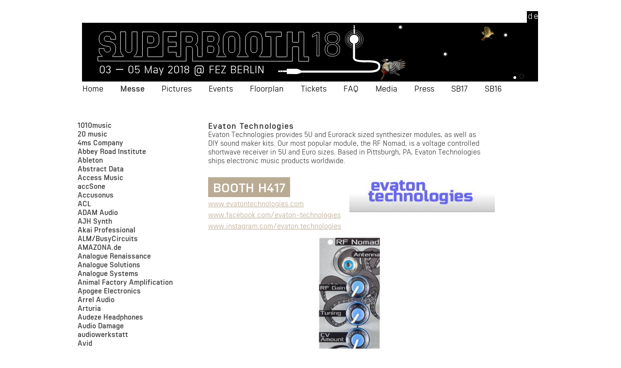

--- FILE ---
content_type: text/html; charset=utf-8
request_url: https://2018.superbooth.com/en/evaton-technologies.html
body_size: 15635
content:
<!DOCTYPE html>
<html lang="en">
<head>

      <meta charset="utf-8">
    <title>Evaton Technologies - Superbooth en</title>
    <base href="https://2018.superbooth.com/">

          <meta name="robots" content="index,follow">
      <meta name="description" content="">
      <meta name="keywords" content="">
      <meta name="generator" content="Contao Open Source CMS">
    
    <meta name="viewport" content="width=device-width,initial-scale=1.0">
    <style>#wrapper{width:960px;margin:0 auto}#header{height:250px}#footer{height:30px}</style>
    <link rel="stylesheet" href="assets/css/0c38b28075c1.css">
        <script src="assets/js/d86fd9e12864.js"></script>
<link rel="alternate" hreflang="de" lang="de" href="de/evaton-technologies.html" title="Evaton Technologies">
<link rel="alternate" hreflang="en" lang="en" href="en/evaton-technologies.html" title="Evaton Technologies">
<script type="text/javascript" src="files/js/hammer.min.js"></script>
<script type="text/javascript" src="files/js/jquery.easing.js"></script>
<script type="text/javascript" src="files/js/jquery.mousewheel.js"></script>
<script type="text/javascript" src="files/js/mapplic.js"></script>

          <!--[if lt IE 9]><script src="assets/html5shiv/3.7.2/html5shiv-printshiv.min.js"></script><![endif]-->
      
</head>
<body id="top" class="mac chrome webkit ch131 gr960 m1 lang-en">

      
    <div id="wrapper">

                        <header id="header">
            <div class="inside">
              
<div class="mod_article" id="header_top_2017">

<!-- indexer::stop -->



<div class="mod_mobile_menu block">

    <div id="mobile-menu-trigger-15" class="mobile_menu_trigger display_phones display_tablets">
        <span class="toggle_menu">&nbsp;</span>    </div>

    <div id="mobile-menu-overlay-15" class="mobile_menu_overlay display_phones display_tablets"></div>

    <div id="mobile-menu-15" class="mobile_menu position_left display_phones display_tablets" style="width:90%">
        <div class="inner">
            

<nav class="mod_navigation block" id="mainmenu">

  
  <a href="en/evaton-technologies.html#skipNavigation69" class="invisible">Skip navigation</a>

  
<ul class="level_1" role="menubar">
            <li class="first"><a href="en/landing.html" title="Home" class="first" role="menuitem">Home</a></li>
                <li class="submenu trail m1"><a href="en/messe-102.html" title="Messe" class="submenu trail m1" role="menuitem" aria-haspopup="true">Messe</a>
<ul class="level_2" role="menu">
            <li class="m1 sibling first"><a href="en/id-1010music.html" title="1010music" class="m1 sibling first" role="menuitem">1010music</a></li>
                <li class="m1 sibling"><a href="en/id-20-music.html" title="20 music" class="m1 sibling" role="menuitem">20 music</a></li>
                <li class="m1 sibling"><a href="en/4ms-company.html" title="4ms Company" class="m1 sibling" role="menuitem">4ms Company</a></li>
                <li class="m1 sibling"><a href="en/abbey-road-institute.html" title="Abbey Road Institute" class="m1 sibling" role="menuitem">Abbey Road Institute</a></li>
                <li class="m1 sibling"><a href="en/ableton.html" title="Ableton" class="m1 sibling" role="menuitem">Ableton</a></li>
                <li class="m1 sibling"><a href="en/abstract-data.html" title="Abstract Data" class="m1 sibling" role="menuitem">Abstract Data</a></li>
                <li class="m1 sibling"><a href="en/access-music.html" title="Access Music" class="m1 sibling" role="menuitem">Access Music</a></li>
                <li class="m1 sibling"><a href="en/accsone.html" title="accSone" class="m1 sibling" role="menuitem">accSone</a></li>
                <li class="m1 sibling"><a href="en/accusonus.html" title="Accusonus" class="m1 sibling" role="menuitem">Accusonus</a></li>
                <li class="m1 sibling"><a href="en/acl.html" title="ACL" class="m1 sibling" role="menuitem">ACL</a></li>
                <li class="m1 sibling"><a href="en/adam-audio.html" title="ADAM Audio" class="m1 sibling" role="menuitem">ADAM Audio</a></li>
                <li class="m1 sibling"><a href="en/ajh-synth.html" title="AJH Synth" class="m1 sibling" role="menuitem">AJH Synth</a></li>
                <li class="m1 sibling"><a href="en/akai-professional.html" title="Akai Professional" class="m1 sibling" role="menuitem">Akai Professional</a></li>
                <li class="m1 sibling"><a href="en/alm-busycircuits.html" title="ALM/BusyCircuits" class="m1 sibling" role="menuitem">ALM/BusyCircuits</a></li>
                <li class="m1 sibling"><a href="en/amazona-de.html" title="AMAZONA.de" class="m1 sibling" role="menuitem">AMAZONA.de</a></li>
                <li class="m1 sibling"><a href="en/analogue-renaissance.html" title="Analogue Renaissance" class="m1 sibling" role="menuitem">Analogue Renaissance</a></li>
                <li class="m1 sibling"><a href="en/analogue-solutions.html" title="Analogue Solutions" class="m1 sibling" role="menuitem">Analogue Solutions</a></li>
                <li class="m1 sibling"><a href="en/analogue-systems.html" title="Analogue Systems" class="m1 sibling" role="menuitem">Analogue Systems</a></li>
                <li class="m1 sibling"><a href="en/animal-factory-amplification.html" title="Animal Factory Amplification" class="m1 sibling" role="menuitem">Animal Factory Amplification</a></li>
                <li class="m1 sibling"><a href="en/apogee-electronics.html" title="Apogee Electronics" class="m1 sibling" role="menuitem">Apogee Electronics</a></li>
                <li class="m1 sibling"><a href="en/arrel-audio.html" title="Arrel Audio" class="m1 sibling" role="menuitem">Arrel Audio</a></li>
                <li class="m1 sibling"><a href="en/arturia.html" title="Arturia" class="m1 sibling" role="menuitem">Arturia</a></li>
                <li class="m1 sibling"><a href="en/audeze-headphones.html" title="Audeze Headphones" class="m1 sibling" role="menuitem">Audeze Headphones</a></li>
                <li class="m1 sibling"><a href="en/audio-damage.html" title="Audio Damage" class="m1 sibling" role="menuitem">Audio Damage</a></li>
                <li class="m1 sibling"><a href="en/audiowerkstatt.html" title="audiowerkstatt" class="m1 sibling" role="menuitem">audiowerkstatt</a></li>
                <li class="m1 sibling"><a href="en/avid.html" title="Avid" class="m1 sibling" role="menuitem">Avid</a></li>
                <li class="m1 sibling"><a href="en/bastl-instruments.html" title="Bastl Instruments" class="m1 sibling" role="menuitem">Bastl Instruments</a></li>
                <li class="m1 sibling"><a href="en/befaco.html" title="Befaco" class="m1 sibling" role="menuitem">Befaco</a></li>
                <li class="m1 sibling"><a href="en/behringer.html" title="Behringer" class="m1 sibling" role="menuitem">Behringer</a></li>
                <li class="m1 sibling"><a href="en/bela.html" title="Bela" class="m1 sibling" role="menuitem">Bela</a></li>
                <li class="m1 sibling"><a href="en/best-service.html" title="Best Service" class="m1 sibling" role="menuitem">Best Service</a></li>
                <li class="m1 sibling"><a href="en/birdkids.html" title="birdkids" class="m1 sibling" role="menuitem">birdkids</a></li>
                <li class="m1 sibling"><a href="en/bitwig.html" title="Bitwig" class="m1 sibling" role="menuitem">Bitwig</a></li>
                <li class="m1 sibling"><a href="en/black-corporation.html" title="Black Corporation" class="m1 sibling" role="menuitem">Black Corporation</a></li>
                <li class="m1 sibling"><a href="en/buchla-u-s-a.html" title="Buchla U.S.A." class="m1 sibling" role="menuitem">Buchla U.S.A.</a></li>
                <li class="m1 sibling"><a href="en/buso-audio.html" title="Buso Audio" class="m1 sibling" role="menuitem">Buso Audio</a></li>
                <li class="m1 sibling"><a href="en/catalyst-audio.html" title="Catalyst Audio" class="m1 sibling" role="menuitem">Catalyst Audio</a></li>
                <li class="m1 sibling"><a href="en/cg-products.html" title="CG Products" class="m1 sibling" role="menuitem">CG Products</a></li>
                <li class="m1 sibling"><a href="en/chair-audio.html" title="chair.audio" class="m1 sibling" role="menuitem">chair.audio</a></li>
                <li class="m1 sibling"><a href="en/chrt-synth.html" title="CHRT Synth" class="m1 sibling" role="menuitem">CHRT Synth</a></li>
                <li class="m1 sibling"><a href="en/cwejman.html" title="Cwejman" class="m1 sibling" role="menuitem">Cwejman</a></li>
                <li class="m1 sibling"><a href="en/dadamachines.html" title="dadamachines" class="m1 sibling" role="menuitem">dadamachines</a></li>
                <li class="m1 sibling"><a href="en/dasz-instruments-inc.html" title="Dasz Instruments Inc." class="m1 sibling" role="menuitem">Dasz Instruments Inc.</a></li>
                <li class="m1 sibling"><a href="en/dave-smith-instruments.html" title="Dave Smith Instruments" class="m1 sibling" role="menuitem">Dave Smith Instruments</a></li>
                <li class="m1 sibling"><a href="en/decksaver.html" title="Decksaver" class="m1 sibling" role="menuitem">Decksaver</a></li>
                <li class="m1 sibling"><a href="en/dialog-audio.html" title="Dialog Audio" class="m1 sibling" role="menuitem">Dialog Audio</a></li>
                <li class="m1 sibling"><a href="en/dinsync.html" title="DinSync" class="m1 sibling" role="menuitem">DinSync</a></li>
                <li class="m1 sibling"><a href="en/doepfer.html" title="DOEPFER" class="m1 sibling" role="menuitem">DOEPFER</a></li>
                <li class="m1 sibling"><a href="en/dpw-design.html" title="DPW Design" class="m1 sibling" role="menuitem">DPW Design</a></li>
                <li class="m1 sibling"><a href="en/dreadbox.html" title="Dreadbox" class="m1 sibling" role="menuitem">Dreadbox</a></li>
                <li class="m1 sibling"><a href="en/e-rm-erfindungsbuero.html" title="E-RM Erfindungsbüro" class="m1 sibling" role="menuitem">E-RM Erfindungsbüro</a></li>
                <li class="m1 sibling"><a href="en/earproof.html" title="Earproof" class="m1 sibling" role="menuitem">Earproof</a></li>
                <li class="m1 sibling"><a href="en/earthquaker-devices.html" title="EarthQuaker Devices" class="m1 sibling" role="menuitem">EarthQuaker Devices</a></li>
                <li class="m1 sibling"><a href="en/electronic-music-school.html" title="Electronic Music School" class="m1 sibling" role="menuitem">Electronic Music School</a></li>
                <li class="m1 sibling"><a href="en/elektrofon.html" title="Elektrofon" class="m1 sibling" role="menuitem">Elektrofon</a></li>
                <li class="m1 sibling"><a href="en/elektron-music-machines.html" title="Elektron Music Machines" class="m1 sibling" role="menuitem">Elektron Music Machines</a></li>
                <li class="m1 sibling"><a href="en/endorphin-es.html" title="ENDORPHIN.ES" class="m1 sibling" role="menuitem">ENDORPHIN.ES</a></li>
                <li class="m1 sibling"><a href="en/eowave.html" title="eowave" class="m1 sibling" role="menuitem">eowave</a></li>
                <li class="m1 sibling"><a href="en/erica-synths.html" title="Erica Synths" class="m1 sibling" role="menuitem">Erica Synths</a></li>
                <li class="m1 sibling"><a href="en/euterpe-synthesizer-laboratories.html" title="Euterpe Synthesizer Laboratories" class="m1 sibling" role="menuitem">Euterpe Synthesizer Laboratories</a></li>
                <li class="active m1"><span class="active m1" role="menuitem">Evaton Technologies</span></li>
                <li class="m1 sibling"><a href="en/eve-audio.html" title="EVE Audio" class="m1 sibling" role="menuitem">EVE Audio</a></li>
                <li class="m1 sibling"><a href="en/eventide.html" title="Eventide" class="m1 sibling" role="menuitem">Eventide</a></li>
                <li class="m1 sibling"><a href="en/expert-sleepers.html" title="Expert Sleepers" class="m1 sibling" role="menuitem">Expert Sleepers</a></li>
                <li class="m1 sibling"><a href="en/expressive-e.html" title="Expressive E" class="m1 sibling" role="menuitem">Expressive E</a></li>
                <li class="m1 sibling"><a href="en/finegear.html" title="Finegear" class="m1 sibling" role="menuitem">Finegear</a></li>
                <li class="m1 sibling"><a href="en/fingersonic.html" title="Fingersonic" class="m1 sibling" role="menuitem">Fingersonic</a></li>
                <li class="m1 sibling"><a href="en/five12.html" title="Five12" class="m1 sibling" role="menuitem">Five12</a></li>
                <li class="m1 sibling"><a href="en/flame.html" title="Flame" class="m1 sibling" role="menuitem">Flame</a></li>
                <li class="m1 sibling"><a href="en/frap-tools.html" title="Frap Tools" class="m1 sibling" role="menuitem">Frap Tools</a></li>
                <li class="m1 sibling"><a href="en/future-artist.html" title="Future Artist" class="m1 sibling" role="menuitem">Future Artist</a></li>
                <li class="m1 sibling"><a href="en/future-sound-systems.html" title="Future Sound Systems" class="m1 sibling" role="menuitem">Future Sound Systems</a></li>
                <li class="m1 sibling"><a href="en/genelec.html" title="Genelec" class="m1 sibling" role="menuitem">Genelec</a></li>
                <li class="m1 sibling"><a href="en/genki-instruments.html" title="Genki Instruments" class="m1 sibling" role="menuitem">Genki Instruments</a></li>
                <li class="m1 sibling"><a href="en/ginkosynthese.html" title="Ginkosynthese" class="m1 sibling" role="menuitem">Ginkosynthese</a></li>
                <li class="m1 sibling"><a href="en/grau-modular.html" title="Grau Modular" class="m1 sibling" role="menuitem">Grau Modular</a></li>
                <li class="m1 sibling"><a href="en/grawart.html" title="Grawart" class="m1 sibling" role="menuitem">Grawart</a></li>
                <li class="m1 sibling"><a href="en/grp-synthesizer.html" title="Grp Synthesizer" class="m1 sibling" role="menuitem">Grp Synthesizer</a></li>
                <li class="m1 sibling"><a href="en/haken-audio.html" title="Haken Audio" class="m1 sibling" role="menuitem">Haken Audio</a></li>
                <li class="m1 sibling"><a href="en/hexinverter-electronique.html" title="Hexinverter Électronique" class="m1 sibling" role="menuitem">Hexinverter Électronique</a></li>
                <li class="m1 sibling"><a href="en/hispasonic.html" title="Hispasonic" class="m1 sibling" role="menuitem">Hispasonic</a></li>
                <li class="m1 sibling"><a href="en/holonic-systems.html" title="Holonic Systems" class="m1 sibling" role="menuitem">Holonic Systems</a></li>
                <li class="m1 sibling"><a href="en/humble-audio.html" title="Humble Audio" class="m1 sibling" role="menuitem">Humble Audio</a></li>
                <li class="m1 sibling"><a href="en/icon.html" title="Icon" class="m1 sibling" role="menuitem">Icon</a></li>
                <li class="m1 sibling"><a href="en/ik-multimedia.html" title="IK Multimedia" class="m1 sibling" role="menuitem">IK Multimedia</a></li>
                <li class="m1 sibling"><a href="en/image-line.html" title="Image-Line" class="m1 sibling" role="menuitem">Image-Line</a></li>
                <li class="m1 sibling"><a href="en/instruo.html" title="Instruō" class="m1 sibling" role="menuitem">Instruō</a></li>
                <li class="m1 sibling"><a href="en/intech-studio.html" title="Intech Studio" class="m1 sibling" role="menuitem">Intech Studio</a></li>
                <li class="m1 sibling"><a href="en/intellijel.html" title="intellijel" class="m1 sibling" role="menuitem">intellijel</a></li>
                <li class="m1 sibling"><a href="en/irrupt.html" title="Irrupt" class="m1 sibling" role="menuitem">Irrupt</a></li>
                <li class="m1 sibling"><a href="en/jobomusic.html" title="JoboMusic" class="m1 sibling" role="menuitem">JoboMusic</a></li>
                <li class="m1 sibling"><a href="en/jomox.html" title="JoMoX" class="m1 sibling" role="menuitem">JoMoX</a></li>
                <li class="m1 sibling"><a href="en/joranalogue-audio-design.html" title="Joranalogue Audio Design" class="m1 sibling" role="menuitem">Joranalogue Audio Design</a></li>
                <li class="m1 sibling"><a href="en/joue.html" title="Joué" class="m1 sibling" role="menuitem">Joué</a></li>
                <li class="m1 sibling"><a href="en/keen-association.html" title="Keen Association" class="m1 sibling" role="menuitem">Keen Association</a></li>
                <li class="m1 sibling"><a href="en/kenton.html" title="Kenton" class="m1 sibling" role="menuitem">Kenton</a></li>
                <li class="m1 sibling"><a href="en/kilohearts.html" title="Kilohearts" class="m1 sibling" role="menuitem">Kilohearts</a></li>
                <li class="m1 sibling"><a href="en/klangbaukoeln.html" title="KlangbauKöln" class="m1 sibling" role="menuitem">KlangbauKöln</a></li>
                <li class="m1 sibling"><a href="en/klavis-technologies.html" title="Klavis Technologies" class="m1 sibling" role="menuitem">Klavis Technologies</a></li>
                <li class="m1 sibling"><a href="en/koma-elektronik.html" title="KOMA Elektronik" class="m1 sibling" role="menuitem">KOMA Elektronik</a></li>
                <li class="m1 sibling"><a href="en/korg.html" title="KORG" class="m1 sibling" role="menuitem">KORG</a></li>
                <li class="m1 sibling"><a href="en/krk.html" title="KRK" class="m1 sibling" role="menuitem">KRK</a></li>
                <li class="m1 sibling"><a href="en/kurzweil.html" title="Kurzweil" class="m1 sibling" role="menuitem">Kurzweil</a></li>
                <li class="m1 sibling"><a href="en/lamond-design.html" title="Lamond Design" class="m1 sibling" role="menuitem">Lamond Design</a></li>
                <li class="m1 sibling"><a href="en/landscape.html" title="Landscape" class="m1 sibling" role="menuitem">Landscape</a></li>
                <li class="m1 sibling"><a href="en/leafaudio.html" title="LeafAudio" class="m1 sibling" role="menuitem">LeafAudio</a></li>
                <li class="m1 sibling"><a href="en/lep.html" title="LEP" class="m1 sibling" role="menuitem">LEP</a></li>
                <li class="m1 sibling"><a href="en/livestock-electronics.html" title="Livestock Electronics" class="m1 sibling" role="menuitem">Livestock Electronics</a></li>
                <li class="m1 sibling"><a href="en/lpzw-modules.html" title="LPZW.modules" class="m1 sibling" role="menuitem">LPZW.modules</a></li>
                <li class="m1 sibling"><a href="en/macbeth-studio-systems.html" title="Macbeth Studio Systems" class="m1 sibling" role="menuitem">Macbeth Studio Systems</a></li>
                <li class="m1 sibling"><a href="en/mackie.html" title="Mackie" class="m1 sibling" role="menuitem">Mackie</a></li>
                <li class="m1 sibling"><a href="en/madrona-labs.html" title="Madrona Labs" class="m1 sibling" role="menuitem">Madrona Labs</a></li>
                <li class="m1 sibling"><a href="en/magix-software.html" title="Magix Software" class="m1 sibling" role="menuitem">Magix Software</a></li>
                <li class="m1 sibling"><a href="en/make-noise.html" title="Make Noise" class="m1 sibling" role="menuitem">Make Noise</a></li>
                <li class="m1 sibling"><a href="en/makeproaudio.html" title="MakeProAudio" class="m1 sibling" role="menuitem">MakeProAudio</a></li>
                <li class="m1 sibling"><a href="en/malekko.html" title="Malekko" class="m1 sibling" role="menuitem">Malekko</a></li>
                <li class="m1 sibling"><a href="en/manikin-electronic.html" title="Manikin Electronic" class="m1 sibling" role="menuitem">Manikin Electronic</a></li>
                <li class="m1 sibling"><a href="en/mdlrcase.html" title="MDLRCASE" class="m1 sibling" role="menuitem">MDLRCASE</a></li>
                <li class="m1 sibling"><a href="en/mdr-modular.html" title="MDR Modular" class="m1 sibling" role="menuitem">MDR Modular</a></li>
                <li class="m1 sibling"><a href="en/mellotron.html" title="Mellotron" class="m1 sibling" role="menuitem">Mellotron</a></li>
                <li class="m1 sibling"><a href="en/metabolic-devices.html" title="Metabolic Devices" class="m1 sibling" role="menuitem">Metabolic Devices</a></li>
                <li class="m1 sibling"><a href="en/meta-modular.html" title="Meta Modular" class="m1 sibling" role="menuitem">Meta Modular</a></li>
                <li class="m1 sibling"><a href="en/metro-modular.html" title="Metro Modular" class="m1 sibling" role="menuitem">Metro Modular</a></li>
                <li class="m1 sibling"><a href="en/mfb.html" title="MFB" class="m1 sibling" role="menuitem">MFB</a></li>
                <li class="m1 sibling"><a href="en/mod-devices.html" title="MOD Devices" class="m1 sibling" role="menuitem">MOD Devices</a></li>
                <li class="m1 sibling"><a href="en/modor-music.html" title="Modor Music" class="m1 sibling" role="menuitem">Modor Music</a></li>
                <li class="m1 sibling"><a href="en/moffenzeef-modular.html" title="Moffenzeef Modular" class="m1 sibling" role="menuitem">Moffenzeef Modular</a></li>
                <li class="m1 sibling"><a href="en/monkey-banana.html" title="Monkey Banana" class="m1 sibling" role="menuitem">Monkey Banana</a></li>
                <li class="m1 sibling"><a href="en/moog-music.html" title="Moog Music" class="m1 sibling" role="menuitem">Moog Music</a></li>
                <li class="m1 sibling"><a href="en/moon-modular.html" title="Moon Modular" class="m1 sibling" role="menuitem">Moon Modular</a></li>
                <li class="m1 sibling"><a href="en/mordax.html" title="Mordax" class="m1 sibling" role="menuitem">Mordax</a></li>
                <li class="m1 sibling"><a href="en/music-thing-modular.html" title="Music Thing Modular" class="m1 sibling" role="menuitem">Music Thing Modular</a></li>
                <li class="m1 sibling"><a href="en/mux.html" title="MuX: Build sound." class="m1 sibling" role="menuitem">MuX: Build sound.</a></li>
                <li class="m1 sibling"><a href="en/mystic-circuits.html" title="Mystic Circuits" class="m1 sibling" role="menuitem">Mystic Circuits</a></li>
                <li class="m1 sibling"><a href="en/nanoloop.html" title="nanoloop" class="m1 sibling" role="menuitem">nanoloop</a></li>
                <li class="m1 sibling"><a href="en/native-instruments.html" title="Native Instruments" class="m1 sibling" role="menuitem">Native Instruments</a></li>
                <li class="m1 sibling"><a href="en/niio-analog.html" title="Niio Analog" class="m1 sibling" role="menuitem">Niio Analog</a></li>
                <li class="m1 sibling"><a href="en/nonlinear-labs.html" title="Nonlinear Labs" class="m1 sibling" role="menuitem">Nonlinear Labs</a></li>
                <li class="m1 sibling"><a href="en/nono-modular.html" title="Nono Modular" class="m1 sibling" role="menuitem">Nono Modular</a></li>
                <li class="m1 sibling"><a href="en/nord-keyboards.html" title="Nord Keyboards" class="m1 sibling" role="menuitem">Nord Keyboards</a></li>
                <li class="m1 sibling"><a href="en/novation.html" title="Novation" class="m1 sibling" role="menuitem">Novation</a></li>
                <li class="m1 sibling"><a href="en/pandamidi.html" title="pandaMidi" class="m1 sibling" role="menuitem">pandaMidi</a></li>
                <li class="m1 sibling"><a href="en/percussa.html" title="Percussa" class="m1 sibling" role="menuitem">Percussa</a></li>
                <li class="m1 sibling"><a href="en/pittsburgh-modular.html" title="Pittsburgh Modular" class="m1 sibling" role="menuitem">Pittsburgh Modular</a></li>
                <li class="m1 sibling"><a href="en/plankton-electronics.html" title="Plankton Electronics" class="m1 sibling" role="menuitem">Plankton Electronics</a></li>
                <li class="m1 sibling"><a href="en/ploytec-gmbh.html" title="Ploytec GmbH" class="m1 sibling" role="menuitem">Ploytec GmbH</a></li>
                <li class="m1 sibling"><a href="en/polaxis.html" title="Polaxis" class="m1 sibling" role="menuitem">Polaxis</a></li>
                <li class="m1 sibling"><a href="en/polivoks.html" title="Polivoks" class="m1 sibling" role="menuitem">Polivoks</a></li>
                <li class="m1 sibling"><a href="en/polyend.html" title="polyend" class="m1 sibling" role="menuitem">polyend</a></li>
                <li class="m1 sibling"><a href="en/ppvmedien-gmbh.html" title="PPVMEDIEN GmbH" class="m1 sibling" role="menuitem">PPVMEDIEN GmbH</a></li>
                <li class="m1 sibling"><a href="en/presonus.html" title="Presonus" class="m1 sibling" role="menuitem">Presonus</a></li>
                <li class="m1 sibling"><a href="en/propellerhead-software-ab.html" title="Propellerhead Software AB" class="m1 sibling" role="menuitem">Propellerhead Software AB</a></li>
                <li class="m1 sibling"><a href="en/push-turn-move.html" title="Push Turn Move" class="m1 sibling" role="menuitem">Push Turn Move</a></li>
                <li class="m1 sibling"><a href="en/radikal-technologies.html" title="Radikal Technologies" class="m1 sibling" role="menuitem">Radikal Technologies</a></li>
                <li class="m1 sibling"><a href="en/random-source.html" title="Random Source" class="m1 sibling" role="menuitem">Random Source</a></li>
                <li class="m1 sibling"><a href="en/retrokits.html" title="Retrokits" class="m1 sibling" role="menuitem">Retrokits</a></li>
                <li class="m1 sibling"><a href="en/rme.html" title="RME" class="m1 sibling" role="menuitem">RME</a></li>
                <li class="m1 sibling"><a href="en/roger-schult-german-audio-lab.html" title="roger schult german audio lab" class="m1 sibling" role="menuitem">roger schult german audio lab</a></li>
                <li class="m1 sibling"><a href="en/roland.html" title="Roland" class="m1 sibling" role="menuitem">Roland</a></li>
                <li class="m1 sibling"><a href="en/roli.html" title="ROLI" class="m1 sibling" role="menuitem">ROLI</a></li>
                <li class="m1 sibling"><a href="en/rossum-electro-music.html" title="Rossum Electro-Music" class="m1 sibling" role="menuitem">Rossum Electro-Music</a></li>
                <li class="m1 sibling"><a href="en/sae-institute.html" title="SAE Institute" class="m1 sibling" role="menuitem">SAE Institute</a></li>
                <li class="m1 sibling"><a href="en/schertler.html" title="Schertler" class="m1 sibling" role="menuitem">Schertler</a></li>
                <li class="m1 sibling"><a href="en/schlappi-engineering.html" title="Schlappi Engineering" class="m1 sibling" role="menuitem">Schlappi Engineering</a></li>
                <li class="m1 sibling"><a href="en/schmidt-synthesizer.html" title="Schmidt Synthesizer" class="m1 sibling" role="menuitem">Schmidt Synthesizer</a></li>
                <li class="m1 sibling"><a href="en/sectorsieben.html" title="sectorSieben" class="m1 sibling" role="menuitem">sectorSieben</a></li>
                <li class="m1 sibling"><a href="en/sensel.html" title="Sensel" class="m1 sibling" role="menuitem">Sensel</a></li>
                <li class="m1 sibling"><a href="en/sequentix.html" title="Sequentix" class="m1 sibling" role="menuitem">Sequentix</a></li>
                <li class="m1 sibling"><a href="en/shakmat-modular.html" title="Shakmat Modular" class="m1 sibling" role="menuitem">Shakmat Modular</a></li>
                <li class="m1 sibling"><a href="en/sherman.html" title="Sherman" class="m1 sibling" role="menuitem">Sherman</a></li>
                <li class="m1 sibling"><a href="en/snazzy-fx.html" title="Snazzy FX" class="m1 sibling" role="menuitem">Snazzy FX</a></li>
                <li class="m1 sibling"><a href="en/snd.html" title="SND" class="m1 sibling" role="menuitem">SND</a></li>
                <li class="m1 sibling"><a href="en/softube.html" title="Softube" class="m1 sibling" role="menuitem">Softube</a></li>
                <li class="m1 sibling"><a href="en/soma-laboratory.html" title="SOMA Laboratory" class="m1 sibling" role="menuitem">SOMA Laboratory</a></li>
                <li class="m1 sibling"><a href="en/sonarworks.html" title="Sonarworks" class="m1 sibling" role="menuitem">Sonarworks</a></li>
                <li class="m1 sibling"><a href="en/sonic-potions.html" title="Sonic Potions" class="m1 sibling" role="menuitem">Sonic Potions</a></li>
                <li class="m1 sibling"><a href="en/sonicsmith.html" title="Sonicsmith" class="m1 sibling" role="menuitem">Sonicsmith</a></li>
                <li class="m1 sibling"><a href="en/sononym.html" title="Sononym" class="m1 sibling" role="menuitem">Sononym</a></li>
                <li class="m1 sibling"><a href="en/soulsby-synthesizers.html" title="Soulsby Synthesizers" class="m1 sibling" role="menuitem">Soulsby Synthesizers</a></li>
                <li class="m1 sibling"><a href="en/soundforce.html" title="SoundForce" class="m1 sibling" role="menuitem">SoundForce</a></li>
                <li class="m1 sibling"><a href="en/soundmachines.html" title="Soundmachines" class="m1 sibling" role="menuitem">Soundmachines</a></li>
                <li class="m1 sibling"><a href="en/soundtoys.html" title="Soundtoys" class="m1 sibling" role="menuitem">Soundtoys</a></li>
                <li class="m1 sibling"><a href="en/spectrasonics.html" title="Spectrasonics" class="m1 sibling" role="menuitem">Spectrasonics</a></li>
                <li class="m1 sibling"><a href="en/spl-electronics-gmbh.html" title="SPL electronics GmbH" class="m1 sibling" role="menuitem">SPL electronics GmbH</a></li>
                <li class="m1 sibling"><a href="en/squarp-instruments.html" title="Squarp Instruments" class="m1 sibling" role="menuitem">Squarp Instruments</a></li>
                <li class="m1 sibling"><a href="en/srh-hochschule-der-populaeren-kuenste.html" title="SRH Hochschule der populären Künste" class="m1 sibling" role="menuitem">SRH Hochschule der populären Künste</a></li>
                <li class="m1 sibling"><a href="en/sssr-labs.html" title="SSSR Labs" class="m1 sibling" role="menuitem">SSSR Labs</a></li>
                <li class="m1 sibling"><a href="en/stage-tec.html" title="STAGE TEC" class="m1 sibling" role="menuitem">STAGE TEC</a></li>
                <li class="m1 sibling"><a href="en/steady-state-fate.html" title="Steady State Fate" class="m1 sibling" role="menuitem">Steady State Fate</a></li>
                <li class="m1 sibling"><a href="en/steinberg.html" title="Steinberg" class="m1 sibling" role="menuitem">Steinberg</a></li>
                <li class="m1 sibling"><a href="en/studiologic.html" title="STUDIOLOGIC" class="m1 sibling" role="menuitem">STUDIOLOGIC</a></li>
                <li class="m1 sibling"><a href="en/submodular-systems.html" title="Submodular Systems" class="m1 sibling" role="menuitem">Submodular Systems</a></li>
                <li class="m1 sibling"><a href="en/synmag.html" title="SynMag" class="m1 sibling" role="menuitem">SynMag</a></li>
                <li class="m1 sibling"><a href="en/synthmaster.html" title="Synthmaster" class="m1 sibling" role="menuitem">Synthmaster</a></li>
                <li class="m1 sibling"><a href="en/synthstrom-audible.html" title="Synthstrom Audible" class="m1 sibling" role="menuitem">Synthstrom Audible</a></li>
                <li class="m1 sibling"><a href="en/synth-werk.html" title="SYNTH-WERK" class="m1 sibling" role="menuitem">SYNTH-WERK</a></li>
                <li class="m1 sibling"><a href="en/syntonovo.html" title="SyntoNovo" class="m1 sibling" role="menuitem">SyntoNovo</a></li>
                <li class="m1 sibling"><a href="en/taktaktak.html" title="Taktaktak" class="m1 sibling" role="menuitem">Taktaktak</a></li>
                <li class="m1 sibling"><a href="en/tangible-waves.html" title="tangible waves" class="m1 sibling" role="menuitem">tangible waves</a></li>
                <li class="m1 sibling"><a href="en/tasty-chips-electronics.html" title="Tasty Chips Electronics" class="m1 sibling" role="menuitem">Tasty Chips Electronics</a></li>
                <li class="m1 sibling"><a href="en/teenage-engineering.html" title="Teenage Engineering" class="m1 sibling" role="menuitem">Teenage Engineering</a></li>
                <li class="m1 sibling"><a href="en/tegeler-audio-manufaktur.html" title="Tegeler Audio Manufaktur" class="m1 sibling" role="menuitem">Tegeler Audio Manufaktur</a></li>
                <li class="m1 sibling"><a href="en/the-harvestman.html" title="The Harvestman" class="m1 sibling" role="menuitem">The Harvestman</a></li>
                <li class="m1 sibling"><a href="en/theresyn.html" title="Theresyn" class="m1 sibling" role="menuitem">Theresyn</a></li>
                <li class="m1 sibling"><a href="en/this-is-not-rocket-science.html" title="This Is Not Rocket Science" class="m1 sibling" role="menuitem">This Is Not Rocket Science</a></li>
                <li class="m1 sibling"><a href="en/through-you-eurorack-cases.html" title="Through-you Eurorack Cases" class="m1 sibling" role="menuitem">Through-you Eurorack Cases</a></li>
                <li class="m1 sibling"><a href="en/tiptop-audio.html" title="Tiptop Audio" class="m1 sibling" role="menuitem">Tiptop Audio</a></li>
                <li class="m1 sibling"><a href="en/touellskouarn.html" title="Touellskouarn" class="m1 sibling" role="menuitem">Touellskouarn</a></li>
                <li class="m1 sibling"><a href="en/tracktion-corporation.html" title="Tracktion Corporation" class="m1 sibling" role="menuitem">Tracktion Corporation</a></li>
                <li class="m1 sibling"><a href="en/transformizer.html" title="Transformizer" class="m1 sibling" role="menuitem">Transformizer</a></li>
                <li class="m1 sibling"><a href="en/tubbutec.html" title="Tubbutec" class="m1 sibling" role="menuitem">Tubbutec</a></li>
                <li class="m1 sibling"><a href="en/twisted-electrons.html" title="Twisted-Electrons" class="m1 sibling" role="menuitem">Twisted-Electrons</a></li>
                <li class="m1 sibling"><a href="en/u-he-heckmann-audio.html" title="U-HE Heckmann Audio" class="m1 sibling" role="menuitem">U-HE Heckmann Audio</a></li>
                <li class="m1 sibling"><a href="en/uvi-sounds-software.html" title="UVI Sounds &amp; Software" class="m1 sibling" role="menuitem">UVI Sounds & Software</a></li>
                <li class="m1 sibling"><a href="en/verbos-electronics.html" title="Verbos Electronics" class="m1 sibling" role="menuitem">Verbos Electronics</a></li>
                <li class="m1 sibling"><a href="en/vermona.html" title="Vermona" class="m1 sibling" role="menuitem">Vermona</a></li>
                <li class="m1 sibling"><a href="en/vpme-musikelektronik.html" title="vpme Musikelektronik" class="m1 sibling" role="menuitem">vpme Musikelektronik</a></li>
                <li class="m1 sibling"><a href="en/waldorf-music.html" title="Waldorf Music" class="m1 sibling" role="menuitem">Waldorf Music</a></li>
                <li class="m1 sibling"><a href="en/winter-modular.html" title="Winter Modular" class="m1 sibling" role="menuitem">Winter Modular</a></li>
                <li class="m1 sibling"><a href="en/wmd.html" title="WMD" class="m1 sibling" role="menuitem">WMD</a></li>
                <li class="m1 sibling"><a href="en/worng-electronics.html" title="WORNG Electronics" class="m1 sibling" role="menuitem">WORNG Electronics</a></li>
                <li class="m1 sibling"><a href="en/xaoc.html" title="XAOC" class="m1 sibling" role="menuitem">XAOC</a></li>
                <li class="m1 sibling"><a href="en/xirid-musical-intruments.html" title="Xirid Musical Intruments" class="m1 sibling" role="menuitem">Xirid Musical Intruments</a></li>
                <li class="m1 sibling"><a href="en/xor-electronics.html" title="XOR Electronics" class="m1 sibling" role="menuitem">XOR Electronics</a></li>
                <li class="m1 sibling"><a href="en/yamaha-music.html" title="Yamaha Music" class="m1 sibling" role="menuitem">Yamaha Music</a></li>
                <li class="m1 sibling"><a href="en/zaehl.html" title="Zähl" class="m1 sibling" role="menuitem">Zähl</a></li>
                <li class="m1 sibling"><a href="en/zoom.html" title="Zoom" class="m1 sibling" role="menuitem">Zoom</a></li>
                <li class="m1 sibling"><a href="en/zvex-modular.html" title="ZVEX Modular" class="m1 sibling" role="menuitem">ZVEX Modular</a></li>
                <li class="m1 sibling"><a href="en/zylia.html" title="Zylia" class="m1 sibling" role="menuitem">Zylia</a></li>
                <li class="m1 sibling last"><a href="en/zynaptiq.html" title="Zynaptiq" class="m1 sibling last" role="menuitem">Zynaptiq</a></li>
      </ul>
</li>
                <li><a href="en/pictures.html" title="Pictures" role="menuitem">Pictures</a></li>
                <li class="m2"><a href="en/events.html" title="Events" class="m2" role="menuitem">Events</a></li>
                <li><a href="en/floorplan.html" title="Floorplan" role="menuitem">Floorplan</a></li>
                <li class="submenu m3"><a href="en/tickets_en.html" title="Tickets" class="submenu m3" role="menuitem" aria-haspopup="true">Tickets</a>
<ul class="level_2" role="menu">
            <li class="m3 first last"><a href="en/tickets_en.html" title="Tradeshow Visitors" class="m3 first last" role="menuitem">Tradeshow Visitors</a></li>
      </ul>
</li>
                <li class="submenu"><a href="en/general-issues.html" title="FAQ" class="submenu" role="menuitem" aria-haspopup="true">FAQ</a>
<ul class="level_2" role="menu">
            <li class="first"><a href="en/arrival.html" title="Arrival" class="first" role="menuitem">Arrival</a></li>
                <li><a href="en/general-issues.html" title="General Issues" role="menuitem">General Issues</a></li>
                <li class="last"><a href="en/hotels.html" title="Hotels" class="last" role="menuitem">Hotels</a></li>
      </ul>
</li>
                <li class="m5"><a href="en/media.html" title="Media" class="m5" role="menuitem">Media</a></li>
                <li><a href="en/press-624.html" title="Press" role="menuitem">Press</a></li>
                <li class="m1"><a href="http://2017.superbooth.com/en/" title="SB17" class="m1" role="menuitem">SB17</a></li>
                <li class="m1 last"><a href="http://2016.superbooth.com/en/" title="SB16" class="m1 last" role="menuitem">SB16</a></li>
      </ul>

  <a id="skipNavigation69" class="invisible">&nbsp;</a>

</nav>




<nav class="mod_changelanguage block">


<ul class="level_1" role="menubar">
            <li class="lang-de first"><a href="de/evaton-technologies.html" title="Evaton Technologies" class="lang-de first" hreflang="de" lang="de" role="menuitem">deutsche Version</a></li>
      </ul>

</nav>
        </div>
    </div>

    <script>
    (function() {
        mobileMenu({
            'menu': document.getElementById('mobile-menu-15'),
            'trigger': document.getElementById('mobile-menu-trigger-15'),
            'overlay': document.getElementById('mobile-menu-overlay-15')
        });
    })();
    </script>

</div>



<nav class="mod_changelanguage block">


<ul class="level_1" role="menubar">
            <li class="lang-de first"><a href="de/evaton-technologies.html" title="Evaton Technologies" class="lang-de first" hreflang="de" lang="de" role="menuitem">de</a></li>
      </ul>

</nav>
<!-- indexer::continue -->

</div>

<div class="mod_article" id="header_2017">

<!-- indexer::stop -->


<div class="ce_image sblogo grid12 first last block">

  
  
  <figure class="image_container">

          <a href="en/landing.html">
    
    
  <picture>
    <!--[if IE 9]><video style="display: none;"><![endif]-->
          <source srcset="assets/images/3/superbooth%20header_2018-a93357a3.svg 979w, assets/images/8/superbooth%20header_2018-5951c2c8.svg 1468w, assets/images/a/superbooth%20header_2018-c677425a.svg 1958w" sizes="(max-width:979px)" media="(min-width:768px) and (max-width:979px)">
          <source srcset="assets/images/5/superbooth%20header_2018-27f46255.svg 767w, assets/images/9/superbooth%20header_2018-89dccff9.svg 1150w, assets/images/e/superbooth%20header_2018-3d37774e.svg 1534w" sizes="(max-width:768px)" media="(max-width: 768px)">
        <!--[if IE 9]></video><![endif]-->

<img src="assets/images/6/superbooth%20header_2018-646d4c66.svg" srcset="assets/images/6/superbooth%20header_2018-646d4c66.svg 1x, assets/images/c/superbooth%20header_2018-1044435c.svg 1.5x, assets/images/b/superbooth%20header_2018-19ff296b.svg 2x" alt="">

  </picture>

  <script>
    window.respimage && window.respimage({
      elements: [document.images[document.images.length - 1]]
    });
  </script>

          </a>
    
    
  </figure>


</div>
<!-- indexer::continue -->

</div>

<!-- indexer::stop -->
<nav class="mod_navigation block" id="mainmenu">

  
  <a href="en/evaton-technologies.html#skipNavigation62" class="invisible">Skip navigation</a>

  
<ul class="level_1" role="menubar">
            <li class="first"><a href="en/landing.html" title="Home" class="first" role="menuitem">Home</a></li>
                <li class="trail m1"><a href="en/messe-102.html" title="Messe" class="trail m1" role="menuitem">Messe</a></li>
                <li><a href="en/pictures.html" title="Pictures" role="menuitem">Pictures</a></li>
                <li class="m2"><a href="en/events.html" title="Events" class="m2" role="menuitem">Events</a></li>
                <li><a href="en/floorplan.html" title="Floorplan" role="menuitem">Floorplan</a></li>
                <li class="m3"><a href="en/tickets_en.html" title="Tickets" class="m3" role="menuitem">Tickets</a></li>
                <li><a href="en/general-issues.html" title="FAQ" role="menuitem">FAQ</a></li>
                <li class="m5"><a href="en/media.html" title="Media" class="m5" role="menuitem">Media</a></li>
                <li><a href="en/press-624.html" title="Press" role="menuitem">Press</a></li>
                <li class="m1"><a href="http://2017.superbooth.com/en/" title="SB17" class="m1" role="menuitem">SB17</a></li>
                <li class="m1 last"><a href="http://2016.superbooth.com/en/" title="SB16" class="m1 last" role="menuitem">SB16</a></li>
      </ul>

  <a id="skipNavigation62" class="invisible">&nbsp;</a>

</nav>
<!-- indexer::continue -->
            </div>
          </header>
              
      
              <div id="container">

                      <div id="main">
              <div class="inside">
                
<!-- indexer::stop -->
<div class="mod_quicknav block" id="ex_menu mobile">

  
  
  <form action="en/evaton-technologies.html" method="post">
    <div class="formbody">
      <input type="hidden" name="FORM_SUBMIT" value="tl_quicknav">
      <input type="hidden" name="REQUEST_TOKEN" value="93bf8ff49b17e204e4adad33d2cb4a9d">
      <label for="ctrl_target" class="invisible">Target page</label>
      <select name="target" id="ctrl_target" class="select">
        <option value="">Quick navigation</option>
                  <option value="en/id-1010music.html">1010music</option>
                  <option value="en/id-20-music.html">20 music</option>
                  <option value="en/4ms-company.html">4ms Company</option>
                  <option value="en/abbey-road-institute.html">Abbey Road Institute</option>
                  <option value="en/ableton.html">Ableton</option>
                  <option value="en/abstract-data.html">Abstract Data</option>
                  <option value="en/access-music.html">Access Music</option>
                  <option value="en/accsone.html">accSone</option>
                  <option value="en/accusonus.html">Accusonus</option>
                  <option value="en/acl.html">ACL</option>
                  <option value="en/adam-audio.html">ADAM Audio</option>
                  <option value="en/ajh-synth.html">AJH Synth</option>
                  <option value="en/akai-professional.html">Akai Professional</option>
                  <option value="en/alm-busycircuits.html">ALM/BusyCircuits</option>
                  <option value="en/amazona-de.html">AMAZONA.de</option>
                  <option value="en/analogue-renaissance.html">Analogue Renaissance</option>
                  <option value="en/analogue-solutions.html">Analogue Solutions</option>
                  <option value="en/analogue-systems.html">Analogue Systems</option>
                  <option value="en/animal-factory-amplification.html">Animal Factory Amplification</option>
                  <option value="en/apogee-electronics.html">Apogee Electronics</option>
                  <option value="en/arrel-audio.html">Arrel Audio</option>
                  <option value="en/arturia.html">Arturia</option>
                  <option value="en/audeze-headphones.html">Audeze Headphones</option>
                  <option value="en/audio-damage.html">Audio Damage</option>
                  <option value="en/audiowerkstatt.html">audiowerkstatt</option>
                  <option value="en/avid.html">Avid</option>
                  <option value="en/bastl-instruments.html">Bastl Instruments</option>
                  <option value="en/befaco.html">Befaco</option>
                  <option value="en/behringer.html">Behringer</option>
                  <option value="en/bela.html">Bela</option>
                  <option value="en/best-service.html">Best Service</option>
                  <option value="en/birdkids.html">birdkids</option>
                  <option value="en/bitwig.html">Bitwig</option>
                  <option value="en/black-corporation.html">Black Corporation</option>
                  <option value="en/buchla-u-s-a.html">Buchla U.S.A.</option>
                  <option value="en/buso-audio.html">Buso Audio</option>
                  <option value="en/catalyst-audio.html">Catalyst Audio</option>
                  <option value="en/cg-products.html">CG Products</option>
                  <option value="en/chair-audio.html">chair.audio</option>
                  <option value="en/chrt-synth.html">CHRT Synth</option>
                  <option value="en/cwejman.html">Cwejman</option>
                  <option value="en/dadamachines.html">dadamachines</option>
                  <option value="en/dasz-instruments-inc.html">Dasz Instruments Inc.</option>
                  <option value="en/dave-smith-instruments.html">Dave Smith Instruments</option>
                  <option value="en/decksaver.html">Decksaver</option>
                  <option value="en/dialog-audio.html">Dialog Audio</option>
                  <option value="en/dinsync.html">DinSync</option>
                  <option value="en/doepfer.html">DOEPFER</option>
                  <option value="en/dpw-design.html">DPW Design</option>
                  <option value="en/dreadbox.html">Dreadbox</option>
                  <option value="en/e-rm-erfindungsbuero.html">E-RM Erfindungsbüro</option>
                  <option value="en/earproof.html">Earproof</option>
                  <option value="en/earthquaker-devices.html">EarthQuaker Devices</option>
                  <option value="en/electronic-music-school.html">Electronic Music School</option>
                  <option value="en/elektrofon.html">Elektrofon</option>
                  <option value="en/elektron-music-machines.html">Elektron Music Machines</option>
                  <option value="en/endorphin-es.html">ENDORPHIN.ES</option>
                  <option value="en/eowave.html">eowave</option>
                  <option value="en/erica-synths.html">Erica Synths</option>
                  <option value="en/euterpe-synthesizer-laboratories.html">Euterpe Synthesizer Laboratories</option>
                  <option value="en/evaton-technologies.html">Evaton Technologies</option>
                  <option value="en/eve-audio.html">EVE Audio</option>
                  <option value="en/eventide.html">Eventide</option>
                  <option value="en/expert-sleepers.html">Expert Sleepers</option>
                  <option value="en/expressive-e.html">Expressive E</option>
                  <option value="en/finegear.html">Finegear</option>
                  <option value="en/fingersonic.html">Fingersonic</option>
                  <option value="en/five12.html">Five12</option>
                  <option value="en/flame.html">Flame</option>
                  <option value="en/frap-tools.html">Frap Tools</option>
                  <option value="en/future-artist.html">Future Artist</option>
                  <option value="en/future-sound-systems.html">Future Sound Systems</option>
                  <option value="en/genelec.html">Genelec</option>
                  <option value="en/genki-instruments.html">Genki Instruments</option>
                  <option value="en/ginkosynthese.html">Ginkosynthese</option>
                  <option value="en/grau-modular.html">Grau Modular</option>
                  <option value="en/grawart.html">Grawart</option>
                  <option value="en/grp-synthesizer.html">Grp Synthesizer</option>
                  <option value="en/haken-audio.html">Haken Audio</option>
                  <option value="en/hexinverter-electronique.html">Hexinverter Électronique</option>
                  <option value="en/hispasonic.html">Hispasonic</option>
                  <option value="en/holonic-systems.html">Holonic Systems</option>
                  <option value="en/humble-audio.html">Humble Audio</option>
                  <option value="en/icon.html">Icon</option>
                  <option value="en/ik-multimedia.html">IK Multimedia</option>
                  <option value="en/image-line.html">Image-Line</option>
                  <option value="en/instruo.html">Instruō</option>
                  <option value="en/intech-studio.html">Intech Studio</option>
                  <option value="en/intellijel.html">intellijel</option>
                  <option value="en/irrupt.html">Irrupt</option>
                  <option value="en/jobomusic.html">JoboMusic</option>
                  <option value="en/jomox.html">JoMoX</option>
                  <option value="en/joranalogue-audio-design.html">Joranalogue Audio Design</option>
                  <option value="en/joue.html">Joué</option>
                  <option value="en/keen-association.html">Keen Association</option>
                  <option value="en/kenton.html">Kenton</option>
                  <option value="en/kilohearts.html">Kilohearts</option>
                  <option value="en/klangbaukoeln.html">KlangbauKöln</option>
                  <option value="en/klavis-technologies.html">Klavis Technologies</option>
                  <option value="en/koma-elektronik.html">KOMA Elektronik</option>
                  <option value="en/korg.html">KORG</option>
                  <option value="en/krk.html">KRK</option>
                  <option value="en/kurzweil.html">Kurzweil</option>
                  <option value="en/lamond-design.html">Lamond Design</option>
                  <option value="en/landscape.html">Landscape</option>
                  <option value="en/leafaudio.html">LeafAudio</option>
                  <option value="en/lep.html">LEP</option>
                  <option value="en/livestock-electronics.html">Livestock Electronics</option>
                  <option value="en/lpzw-modules.html">LPZW.modules</option>
                  <option value="en/macbeth-studio-systems.html">Macbeth Studio Systems</option>
                  <option value="en/mackie.html">Mackie</option>
                  <option value="en/madrona-labs.html">Madrona Labs</option>
                  <option value="en/magix-software.html">Magix Software</option>
                  <option value="en/make-noise.html">Make Noise</option>
                  <option value="en/makeproaudio.html">MakeProAudio</option>
                  <option value="en/malekko.html">Malekko</option>
                  <option value="en/manikin-electronic.html">Manikin Electronic</option>
                  <option value="en/mdlrcase.html">MDLRCASE</option>
                  <option value="en/mdr-modular.html">MDR Modular</option>
                  <option value="en/mellotron.html">Mellotron</option>
                  <option value="en/metabolic-devices.html">Metabolic Devices</option>
                  <option value="en/meta-modular.html">Meta Modular</option>
                  <option value="en/metro-modular.html">Metro Modular</option>
                  <option value="en/mfb.html">MFB</option>
                  <option value="en/mod-devices.html">MOD Devices</option>
                  <option value="en/modor-music.html">Modor Music</option>
                  <option value="en/moffenzeef-modular.html">Moffenzeef Modular</option>
                  <option value="en/monkey-banana.html">Monkey Banana</option>
                  <option value="en/moog-music.html">Moog Music</option>
                  <option value="en/moon-modular.html">Moon Modular</option>
                  <option value="en/mordax.html">Mordax</option>
                  <option value="en/music-thing-modular.html">Music Thing Modular</option>
                  <option value="en/mux.html">MuX: Build sound.</option>
                  <option value="en/mystic-circuits.html">Mystic Circuits</option>
                  <option value="en/nanoloop.html">nanoloop</option>
                  <option value="en/native-instruments.html">Native Instruments</option>
                  <option value="en/niio-analog.html">Niio Analog</option>
                  <option value="en/nonlinear-labs.html">Nonlinear Labs</option>
                  <option value="en/nono-modular.html">Nono Modular</option>
                  <option value="en/nord-keyboards.html">Nord Keyboards</option>
                  <option value="en/novation.html">Novation</option>
                  <option value="en/pandamidi.html">pandaMidi</option>
                  <option value="en/percussa.html">Percussa</option>
                  <option value="en/pittsburgh-modular.html">Pittsburgh Modular</option>
                  <option value="en/plankton-electronics.html">Plankton Electronics</option>
                  <option value="en/ploytec-gmbh.html">Ploytec GmbH</option>
                  <option value="en/polaxis.html">Polaxis</option>
                  <option value="en/polivoks.html">Polivoks</option>
                  <option value="en/polyend.html">polyend</option>
                  <option value="en/ppvmedien-gmbh.html">PPVMEDIEN GmbH</option>
                  <option value="en/presonus.html">Presonus</option>
                  <option value="en/propellerhead-software-ab.html">Propellerhead Software AB</option>
                  <option value="en/push-turn-move.html">Push Turn Move</option>
                  <option value="en/radikal-technologies.html">Radikal Technologies</option>
                  <option value="en/random-source.html">Random Source</option>
                  <option value="en/retrokits.html">Retrokits</option>
                  <option value="en/rme.html">RME</option>
                  <option value="en/roger-schult-german-audio-lab.html">roger schult german audio lab</option>
                  <option value="en/roland.html">Roland</option>
                  <option value="en/roli.html">ROLI</option>
                  <option value="en/rossum-electro-music.html">Rossum Electro-Music</option>
                  <option value="en/sae-institute.html">SAE Institute</option>
                  <option value="en/schertler.html">Schertler</option>
                  <option value="en/schlappi-engineering.html">Schlappi Engineering</option>
                  <option value="en/schmidt-synthesizer.html">Schmidt Synthesizer</option>
                  <option value="en/sectorsieben.html">sectorSieben</option>
                  <option value="en/sensel.html">Sensel</option>
                  <option value="en/sequentix.html">Sequentix</option>
                  <option value="en/shakmat-modular.html">Shakmat Modular</option>
                  <option value="en/sherman.html">Sherman</option>
                  <option value="en/snazzy-fx.html">Snazzy FX</option>
                  <option value="en/snd.html">SND</option>
                  <option value="en/softube.html">Softube</option>
                  <option value="en/soma-laboratory.html">SOMA Laboratory</option>
                  <option value="en/sonarworks.html">Sonarworks</option>
                  <option value="en/sonic-potions.html">Sonic Potions</option>
                  <option value="en/sonicsmith.html">Sonicsmith</option>
                  <option value="en/sononym.html">Sononym</option>
                  <option value="en/soulsby-synthesizers.html">Soulsby Synthesizers</option>
                  <option value="en/soundforce.html">SoundForce</option>
                  <option value="en/soundmachines.html">Soundmachines</option>
                  <option value="en/soundtoys.html">Soundtoys</option>
                  <option value="en/spectrasonics.html">Spectrasonics</option>
                  <option value="en/spl-electronics-gmbh.html">SPL electronics GmbH</option>
                  <option value="en/squarp-instruments.html">Squarp Instruments</option>
                  <option value="en/srh-hochschule-der-populaeren-kuenste.html">SRH Hochschule der populären Künste</option>
                  <option value="en/sssr-labs.html">SSSR Labs</option>
                  <option value="en/stage-tec.html">STAGE TEC</option>
                  <option value="en/steady-state-fate.html">Steady State Fate</option>
                  <option value="en/steinberg.html">Steinberg</option>
                  <option value="en/studiologic.html">STUDIOLOGIC</option>
                  <option value="en/submodular-systems.html">Submodular Systems</option>
                  <option value="en/synmag.html">SynMag</option>
                  <option value="en/synthmaster.html">Synthmaster</option>
                  <option value="en/synthstrom-audible.html">Synthstrom Audible</option>
                  <option value="en/synth-werk.html">SYNTH-WERK</option>
                  <option value="en/syntonovo.html">SyntoNovo</option>
                  <option value="en/taktaktak.html">Taktaktak</option>
                  <option value="en/tangible-waves.html">tangible waves</option>
                  <option value="en/tasty-chips-electronics.html">Tasty Chips Electronics</option>
                  <option value="en/teenage-engineering.html">Teenage Engineering</option>
                  <option value="en/tegeler-audio-manufaktur.html">Tegeler Audio Manufaktur</option>
                  <option value="en/the-harvestman.html">The Harvestman</option>
                  <option value="en/theresyn.html">Theresyn</option>
                  <option value="en/this-is-not-rocket-science.html">This Is Not Rocket Science</option>
                  <option value="en/through-you-eurorack-cases.html">Through-you Eurorack Cases</option>
                  <option value="en/tiptop-audio.html">Tiptop Audio</option>
                  <option value="en/touellskouarn.html">Touellskouarn</option>
                  <option value="en/tracktion-corporation.html">Tracktion Corporation</option>
                  <option value="en/transformizer.html">Transformizer</option>
                  <option value="en/tubbutec.html">Tubbutec</option>
                  <option value="en/twisted-electrons.html">Twisted-Electrons</option>
                  <option value="en/u-he-heckmann-audio.html">U-HE Heckmann Audio</option>
                  <option value="en/uvi-sounds-software.html">UVI Sounds & Software</option>
                  <option value="en/verbos-electronics.html">Verbos Electronics</option>
                  <option value="en/vermona.html">Vermona</option>
                  <option value="en/vpme-musikelektronik.html">vpme Musikelektronik</option>
                  <option value="en/waldorf-music.html">Waldorf Music</option>
                  <option value="en/winter-modular.html">Winter Modular</option>
                  <option value="en/wmd.html">WMD</option>
                  <option value="en/worng-electronics.html">WORNG Electronics</option>
                  <option value="en/xaoc.html">XAOC</option>
                  <option value="en/xirid-musical-intruments.html">Xirid Musical Intruments</option>
                  <option value="en/xor-electronics.html">XOR Electronics</option>
                  <option value="en/yamaha-music.html">Yamaha Music</option>
                  <option value="en/zaehl.html">Zähl</option>
                  <option value="en/zoom.html">Zoom</option>
                  <option value="en/zvex-modular.html">ZVEX Modular</option>
                  <option value="en/zylia.html">Zylia</option>
                  <option value="en/zynaptiq.html">Zynaptiq</option>
              </select>
      <input type="submit" class="submit" value="Go">
    </div>
  </form>


</div>
<!-- indexer::continue -->

<!-- indexer::stop -->
<nav class="mod_navigation grid3 left block" id="ex_menu">

  
  <a href="en/evaton-technologies.html#skipNavigation58" class="invisible">Skip navigation</a>

  
<ul class="level_1" role="menubar">
            <li class="m1 sibling first"><a href="en/id-1010music.html" title="1010music" class="m1 sibling first" role="menuitem">1010music</a></li>
                <li class="m1 sibling"><a href="en/id-20-music.html" title="20 music" class="m1 sibling" role="menuitem">20 music</a></li>
                <li class="m1 sibling"><a href="en/4ms-company.html" title="4ms Company" class="m1 sibling" role="menuitem">4ms Company</a></li>
                <li class="m1 sibling"><a href="en/abbey-road-institute.html" title="Abbey Road Institute" class="m1 sibling" role="menuitem">Abbey Road Institute</a></li>
                <li class="m1 sibling"><a href="en/ableton.html" title="Ableton" class="m1 sibling" role="menuitem">Ableton</a></li>
                <li class="m1 sibling"><a href="en/abstract-data.html" title="Abstract Data" class="m1 sibling" role="menuitem">Abstract Data</a></li>
                <li class="m1 sibling"><a href="en/access-music.html" title="Access Music" class="m1 sibling" role="menuitem">Access Music</a></li>
                <li class="m1 sibling"><a href="en/accsone.html" title="accSone" class="m1 sibling" role="menuitem">accSone</a></li>
                <li class="m1 sibling"><a href="en/accusonus.html" title="Accusonus" class="m1 sibling" role="menuitem">Accusonus</a></li>
                <li class="m1 sibling"><a href="en/acl.html" title="ACL" class="m1 sibling" role="menuitem">ACL</a></li>
                <li class="m1 sibling"><a href="en/adam-audio.html" title="ADAM Audio" class="m1 sibling" role="menuitem">ADAM Audio</a></li>
                <li class="m1 sibling"><a href="en/ajh-synth.html" title="AJH Synth" class="m1 sibling" role="menuitem">AJH Synth</a></li>
                <li class="m1 sibling"><a href="en/akai-professional.html" title="Akai Professional" class="m1 sibling" role="menuitem">Akai Professional</a></li>
                <li class="m1 sibling"><a href="en/alm-busycircuits.html" title="ALM/BusyCircuits" class="m1 sibling" role="menuitem">ALM/BusyCircuits</a></li>
                <li class="m1 sibling"><a href="en/amazona-de.html" title="AMAZONA.de" class="m1 sibling" role="menuitem">AMAZONA.de</a></li>
                <li class="m1 sibling"><a href="en/analogue-renaissance.html" title="Analogue Renaissance" class="m1 sibling" role="menuitem">Analogue Renaissance</a></li>
                <li class="m1 sibling"><a href="en/analogue-solutions.html" title="Analogue Solutions" class="m1 sibling" role="menuitem">Analogue Solutions</a></li>
                <li class="m1 sibling"><a href="en/analogue-systems.html" title="Analogue Systems" class="m1 sibling" role="menuitem">Analogue Systems</a></li>
                <li class="m1 sibling"><a href="en/animal-factory-amplification.html" title="Animal Factory Amplification" class="m1 sibling" role="menuitem">Animal Factory Amplification</a></li>
                <li class="m1 sibling"><a href="en/apogee-electronics.html" title="Apogee Electronics" class="m1 sibling" role="menuitem">Apogee Electronics</a></li>
                <li class="m1 sibling"><a href="en/arrel-audio.html" title="Arrel Audio" class="m1 sibling" role="menuitem">Arrel Audio</a></li>
                <li class="m1 sibling"><a href="en/arturia.html" title="Arturia" class="m1 sibling" role="menuitem">Arturia</a></li>
                <li class="m1 sibling"><a href="en/audeze-headphones.html" title="Audeze Headphones" class="m1 sibling" role="menuitem">Audeze Headphones</a></li>
                <li class="m1 sibling"><a href="en/audio-damage.html" title="Audio Damage" class="m1 sibling" role="menuitem">Audio Damage</a></li>
                <li class="m1 sibling"><a href="en/audiowerkstatt.html" title="audiowerkstatt" class="m1 sibling" role="menuitem">audiowerkstatt</a></li>
                <li class="m1 sibling"><a href="en/avid.html" title="Avid" class="m1 sibling" role="menuitem">Avid</a></li>
                <li class="m1 sibling"><a href="en/bastl-instruments.html" title="Bastl Instruments" class="m1 sibling" role="menuitem">Bastl Instruments</a></li>
                <li class="m1 sibling"><a href="en/befaco.html" title="Befaco" class="m1 sibling" role="menuitem">Befaco</a></li>
                <li class="m1 sibling"><a href="en/behringer.html" title="Behringer" class="m1 sibling" role="menuitem">Behringer</a></li>
                <li class="m1 sibling"><a href="en/bela.html" title="Bela" class="m1 sibling" role="menuitem">Bela</a></li>
                <li class="m1 sibling"><a href="en/best-service.html" title="Best Service" class="m1 sibling" role="menuitem">Best Service</a></li>
                <li class="m1 sibling"><a href="en/birdkids.html" title="birdkids" class="m1 sibling" role="menuitem">birdkids</a></li>
                <li class="m1 sibling"><a href="en/bitwig.html" title="Bitwig" class="m1 sibling" role="menuitem">Bitwig</a></li>
                <li class="m1 sibling"><a href="en/black-corporation.html" title="Black Corporation" class="m1 sibling" role="menuitem">Black Corporation</a></li>
                <li class="m1 sibling"><a href="en/buchla-u-s-a.html" title="Buchla U.S.A." class="m1 sibling" role="menuitem">Buchla U.S.A.</a></li>
                <li class="m1 sibling"><a href="en/buso-audio.html" title="Buso Audio" class="m1 sibling" role="menuitem">Buso Audio</a></li>
                <li class="m1 sibling"><a href="en/catalyst-audio.html" title="Catalyst Audio" class="m1 sibling" role="menuitem">Catalyst Audio</a></li>
                <li class="m1 sibling"><a href="en/cg-products.html" title="CG Products" class="m1 sibling" role="menuitem">CG Products</a></li>
                <li class="m1 sibling"><a href="en/chair-audio.html" title="chair.audio" class="m1 sibling" role="menuitem">chair.audio</a></li>
                <li class="m1 sibling"><a href="en/chrt-synth.html" title="CHRT Synth" class="m1 sibling" role="menuitem">CHRT Synth</a></li>
                <li class="m1 sibling"><a href="en/cwejman.html" title="Cwejman" class="m1 sibling" role="menuitem">Cwejman</a></li>
                <li class="m1 sibling"><a href="en/dadamachines.html" title="dadamachines" class="m1 sibling" role="menuitem">dadamachines</a></li>
                <li class="m1 sibling"><a href="en/dasz-instruments-inc.html" title="Dasz Instruments Inc." class="m1 sibling" role="menuitem">Dasz Instruments Inc.</a></li>
                <li class="m1 sibling"><a href="en/dave-smith-instruments.html" title="Dave Smith Instruments" class="m1 sibling" role="menuitem">Dave Smith Instruments</a></li>
                <li class="m1 sibling"><a href="en/decksaver.html" title="Decksaver" class="m1 sibling" role="menuitem">Decksaver</a></li>
                <li class="m1 sibling"><a href="en/dialog-audio.html" title="Dialog Audio" class="m1 sibling" role="menuitem">Dialog Audio</a></li>
                <li class="m1 sibling"><a href="en/dinsync.html" title="DinSync" class="m1 sibling" role="menuitem">DinSync</a></li>
                <li class="m1 sibling"><a href="en/doepfer.html" title="DOEPFER" class="m1 sibling" role="menuitem">DOEPFER</a></li>
                <li class="m1 sibling"><a href="en/dpw-design.html" title="DPW Design" class="m1 sibling" role="menuitem">DPW Design</a></li>
                <li class="m1 sibling"><a href="en/dreadbox.html" title="Dreadbox" class="m1 sibling" role="menuitem">Dreadbox</a></li>
                <li class="m1 sibling"><a href="en/e-rm-erfindungsbuero.html" title="E-RM Erfindungsbüro" class="m1 sibling" role="menuitem">E-RM Erfindungsbüro</a></li>
                <li class="m1 sibling"><a href="en/earproof.html" title="Earproof" class="m1 sibling" role="menuitem">Earproof</a></li>
                <li class="m1 sibling"><a href="en/earthquaker-devices.html" title="EarthQuaker Devices" class="m1 sibling" role="menuitem">EarthQuaker Devices</a></li>
                <li class="m1 sibling"><a href="en/electronic-music-school.html" title="Electronic Music School" class="m1 sibling" role="menuitem">Electronic Music School</a></li>
                <li class="m1 sibling"><a href="en/elektrofon.html" title="Elektrofon" class="m1 sibling" role="menuitem">Elektrofon</a></li>
                <li class="m1 sibling"><a href="en/elektron-music-machines.html" title="Elektron Music Machines" class="m1 sibling" role="menuitem">Elektron Music Machines</a></li>
                <li class="m1 sibling"><a href="en/endorphin-es.html" title="ENDORPHIN.ES" class="m1 sibling" role="menuitem">ENDORPHIN.ES</a></li>
                <li class="m1 sibling"><a href="en/eowave.html" title="eowave" class="m1 sibling" role="menuitem">eowave</a></li>
                <li class="m1 sibling"><a href="en/erica-synths.html" title="Erica Synths" class="m1 sibling" role="menuitem">Erica Synths</a></li>
                <li class="m1 sibling"><a href="en/euterpe-synthesizer-laboratories.html" title="Euterpe Synthesizer Laboratories" class="m1 sibling" role="menuitem">Euterpe Synthesizer Laboratories</a></li>
                <li class="active m1"><span class="active m1" role="menuitem">Evaton Technologies</span></li>
                <li class="m1 sibling"><a href="en/eve-audio.html" title="EVE Audio" class="m1 sibling" role="menuitem">EVE Audio</a></li>
                <li class="m1 sibling"><a href="en/eventide.html" title="Eventide" class="m1 sibling" role="menuitem">Eventide</a></li>
                <li class="m1 sibling"><a href="en/expert-sleepers.html" title="Expert Sleepers" class="m1 sibling" role="menuitem">Expert Sleepers</a></li>
                <li class="m1 sibling"><a href="en/expressive-e.html" title="Expressive E" class="m1 sibling" role="menuitem">Expressive E</a></li>
                <li class="m1 sibling"><a href="en/finegear.html" title="Finegear" class="m1 sibling" role="menuitem">Finegear</a></li>
                <li class="m1 sibling"><a href="en/fingersonic.html" title="Fingersonic" class="m1 sibling" role="menuitem">Fingersonic</a></li>
                <li class="m1 sibling"><a href="en/five12.html" title="Five12" class="m1 sibling" role="menuitem">Five12</a></li>
                <li class="m1 sibling"><a href="en/flame.html" title="Flame" class="m1 sibling" role="menuitem">Flame</a></li>
                <li class="m1 sibling"><a href="en/frap-tools.html" title="Frap Tools" class="m1 sibling" role="menuitem">Frap Tools</a></li>
                <li class="m1 sibling"><a href="en/future-artist.html" title="Future Artist" class="m1 sibling" role="menuitem">Future Artist</a></li>
                <li class="m1 sibling"><a href="en/future-sound-systems.html" title="Future Sound Systems" class="m1 sibling" role="menuitem">Future Sound Systems</a></li>
                <li class="m1 sibling"><a href="en/genelec.html" title="Genelec" class="m1 sibling" role="menuitem">Genelec</a></li>
                <li class="m1 sibling"><a href="en/genki-instruments.html" title="Genki Instruments" class="m1 sibling" role="menuitem">Genki Instruments</a></li>
                <li class="m1 sibling"><a href="en/ginkosynthese.html" title="Ginkosynthese" class="m1 sibling" role="menuitem">Ginkosynthese</a></li>
                <li class="m1 sibling"><a href="en/grau-modular.html" title="Grau Modular" class="m1 sibling" role="menuitem">Grau Modular</a></li>
                <li class="m1 sibling"><a href="en/grawart.html" title="Grawart" class="m1 sibling" role="menuitem">Grawart</a></li>
                <li class="m1 sibling"><a href="en/grp-synthesizer.html" title="Grp Synthesizer" class="m1 sibling" role="menuitem">Grp Synthesizer</a></li>
                <li class="m1 sibling"><a href="en/haken-audio.html" title="Haken Audio" class="m1 sibling" role="menuitem">Haken Audio</a></li>
                <li class="m1 sibling"><a href="en/hexinverter-electronique.html" title="Hexinverter Électronique" class="m1 sibling" role="menuitem">Hexinverter Électronique</a></li>
                <li class="m1 sibling"><a href="en/hispasonic.html" title="Hispasonic" class="m1 sibling" role="menuitem">Hispasonic</a></li>
                <li class="m1 sibling"><a href="en/holonic-systems.html" title="Holonic Systems" class="m1 sibling" role="menuitem">Holonic Systems</a></li>
                <li class="m1 sibling"><a href="en/humble-audio.html" title="Humble Audio" class="m1 sibling" role="menuitem">Humble Audio</a></li>
                <li class="m1 sibling"><a href="en/icon.html" title="Icon" class="m1 sibling" role="menuitem">Icon</a></li>
                <li class="m1 sibling"><a href="en/ik-multimedia.html" title="IK Multimedia" class="m1 sibling" role="menuitem">IK Multimedia</a></li>
                <li class="m1 sibling"><a href="en/image-line.html" title="Image-Line" class="m1 sibling" role="menuitem">Image-Line</a></li>
                <li class="m1 sibling"><a href="en/instruo.html" title="Instruō" class="m1 sibling" role="menuitem">Instruō</a></li>
                <li class="m1 sibling"><a href="en/intech-studio.html" title="Intech Studio" class="m1 sibling" role="menuitem">Intech Studio</a></li>
                <li class="m1 sibling"><a href="en/intellijel.html" title="intellijel" class="m1 sibling" role="menuitem">intellijel</a></li>
                <li class="m1 sibling"><a href="en/irrupt.html" title="Irrupt" class="m1 sibling" role="menuitem">Irrupt</a></li>
                <li class="m1 sibling"><a href="en/jobomusic.html" title="JoboMusic" class="m1 sibling" role="menuitem">JoboMusic</a></li>
                <li class="m1 sibling"><a href="en/jomox.html" title="JoMoX" class="m1 sibling" role="menuitem">JoMoX</a></li>
                <li class="m1 sibling"><a href="en/joranalogue-audio-design.html" title="Joranalogue Audio Design" class="m1 sibling" role="menuitem">Joranalogue Audio Design</a></li>
                <li class="m1 sibling"><a href="en/joue.html" title="Joué" class="m1 sibling" role="menuitem">Joué</a></li>
                <li class="m1 sibling"><a href="en/keen-association.html" title="Keen Association" class="m1 sibling" role="menuitem">Keen Association</a></li>
                <li class="m1 sibling"><a href="en/kenton.html" title="Kenton" class="m1 sibling" role="menuitem">Kenton</a></li>
                <li class="m1 sibling"><a href="en/kilohearts.html" title="Kilohearts" class="m1 sibling" role="menuitem">Kilohearts</a></li>
                <li class="m1 sibling"><a href="en/klangbaukoeln.html" title="KlangbauKöln" class="m1 sibling" role="menuitem">KlangbauKöln</a></li>
                <li class="m1 sibling"><a href="en/klavis-technologies.html" title="Klavis Technologies" class="m1 sibling" role="menuitem">Klavis Technologies</a></li>
                <li class="m1 sibling"><a href="en/koma-elektronik.html" title="KOMA Elektronik" class="m1 sibling" role="menuitem">KOMA Elektronik</a></li>
                <li class="m1 sibling"><a href="en/korg.html" title="KORG" class="m1 sibling" role="menuitem">KORG</a></li>
                <li class="m1 sibling"><a href="en/krk.html" title="KRK" class="m1 sibling" role="menuitem">KRK</a></li>
                <li class="m1 sibling"><a href="en/kurzweil.html" title="Kurzweil" class="m1 sibling" role="menuitem">Kurzweil</a></li>
                <li class="m1 sibling"><a href="en/lamond-design.html" title="Lamond Design" class="m1 sibling" role="menuitem">Lamond Design</a></li>
                <li class="m1 sibling"><a href="en/landscape.html" title="Landscape" class="m1 sibling" role="menuitem">Landscape</a></li>
                <li class="m1 sibling"><a href="en/leafaudio.html" title="LeafAudio" class="m1 sibling" role="menuitem">LeafAudio</a></li>
                <li class="m1 sibling"><a href="en/lep.html" title="LEP" class="m1 sibling" role="menuitem">LEP</a></li>
                <li class="m1 sibling"><a href="en/livestock-electronics.html" title="Livestock Electronics" class="m1 sibling" role="menuitem">Livestock Electronics</a></li>
                <li class="m1 sibling"><a href="en/lpzw-modules.html" title="LPZW.modules" class="m1 sibling" role="menuitem">LPZW.modules</a></li>
                <li class="m1 sibling"><a href="en/macbeth-studio-systems.html" title="Macbeth Studio Systems" class="m1 sibling" role="menuitem">Macbeth Studio Systems</a></li>
                <li class="m1 sibling"><a href="en/mackie.html" title="Mackie" class="m1 sibling" role="menuitem">Mackie</a></li>
                <li class="m1 sibling"><a href="en/madrona-labs.html" title="Madrona Labs" class="m1 sibling" role="menuitem">Madrona Labs</a></li>
                <li class="m1 sibling"><a href="en/magix-software.html" title="Magix Software" class="m1 sibling" role="menuitem">Magix Software</a></li>
                <li class="m1 sibling"><a href="en/make-noise.html" title="Make Noise" class="m1 sibling" role="menuitem">Make Noise</a></li>
                <li class="m1 sibling"><a href="en/makeproaudio.html" title="MakeProAudio" class="m1 sibling" role="menuitem">MakeProAudio</a></li>
                <li class="m1 sibling"><a href="en/malekko.html" title="Malekko" class="m1 sibling" role="menuitem">Malekko</a></li>
                <li class="m1 sibling"><a href="en/manikin-electronic.html" title="Manikin Electronic" class="m1 sibling" role="menuitem">Manikin Electronic</a></li>
                <li class="m1 sibling"><a href="en/mdlrcase.html" title="MDLRCASE" class="m1 sibling" role="menuitem">MDLRCASE</a></li>
                <li class="m1 sibling"><a href="en/mdr-modular.html" title="MDR Modular" class="m1 sibling" role="menuitem">MDR Modular</a></li>
                <li class="m1 sibling"><a href="en/mellotron.html" title="Mellotron" class="m1 sibling" role="menuitem">Mellotron</a></li>
                <li class="m1 sibling"><a href="en/metabolic-devices.html" title="Metabolic Devices" class="m1 sibling" role="menuitem">Metabolic Devices</a></li>
                <li class="m1 sibling"><a href="en/meta-modular.html" title="Meta Modular" class="m1 sibling" role="menuitem">Meta Modular</a></li>
                <li class="m1 sibling"><a href="en/metro-modular.html" title="Metro Modular" class="m1 sibling" role="menuitem">Metro Modular</a></li>
                <li class="m1 sibling"><a href="en/mfb.html" title="MFB" class="m1 sibling" role="menuitem">MFB</a></li>
                <li class="m1 sibling"><a href="en/mod-devices.html" title="MOD Devices" class="m1 sibling" role="menuitem">MOD Devices</a></li>
                <li class="m1 sibling"><a href="en/modor-music.html" title="Modor Music" class="m1 sibling" role="menuitem">Modor Music</a></li>
                <li class="m1 sibling"><a href="en/moffenzeef-modular.html" title="Moffenzeef Modular" class="m1 sibling" role="menuitem">Moffenzeef Modular</a></li>
                <li class="m1 sibling"><a href="en/monkey-banana.html" title="Monkey Banana" class="m1 sibling" role="menuitem">Monkey Banana</a></li>
                <li class="m1 sibling"><a href="en/moog-music.html" title="Moog Music" class="m1 sibling" role="menuitem">Moog Music</a></li>
                <li class="m1 sibling"><a href="en/moon-modular.html" title="Moon Modular" class="m1 sibling" role="menuitem">Moon Modular</a></li>
                <li class="m1 sibling"><a href="en/mordax.html" title="Mordax" class="m1 sibling" role="menuitem">Mordax</a></li>
                <li class="m1 sibling"><a href="en/music-thing-modular.html" title="Music Thing Modular" class="m1 sibling" role="menuitem">Music Thing Modular</a></li>
                <li class="m1 sibling"><a href="en/mux.html" title="MuX: Build sound." class="m1 sibling" role="menuitem">MuX: Build sound.</a></li>
                <li class="m1 sibling"><a href="en/mystic-circuits.html" title="Mystic Circuits" class="m1 sibling" role="menuitem">Mystic Circuits</a></li>
                <li class="m1 sibling"><a href="en/nanoloop.html" title="nanoloop" class="m1 sibling" role="menuitem">nanoloop</a></li>
                <li class="m1 sibling"><a href="en/native-instruments.html" title="Native Instruments" class="m1 sibling" role="menuitem">Native Instruments</a></li>
                <li class="m1 sibling"><a href="en/niio-analog.html" title="Niio Analog" class="m1 sibling" role="menuitem">Niio Analog</a></li>
                <li class="m1 sibling"><a href="en/nonlinear-labs.html" title="Nonlinear Labs" class="m1 sibling" role="menuitem">Nonlinear Labs</a></li>
                <li class="m1 sibling"><a href="en/nono-modular.html" title="Nono Modular" class="m1 sibling" role="menuitem">Nono Modular</a></li>
                <li class="m1 sibling"><a href="en/nord-keyboards.html" title="Nord Keyboards" class="m1 sibling" role="menuitem">Nord Keyboards</a></li>
                <li class="m1 sibling"><a href="en/novation.html" title="Novation" class="m1 sibling" role="menuitem">Novation</a></li>
                <li class="m1 sibling"><a href="en/pandamidi.html" title="pandaMidi" class="m1 sibling" role="menuitem">pandaMidi</a></li>
                <li class="m1 sibling"><a href="en/percussa.html" title="Percussa" class="m1 sibling" role="menuitem">Percussa</a></li>
                <li class="m1 sibling"><a href="en/pittsburgh-modular.html" title="Pittsburgh Modular" class="m1 sibling" role="menuitem">Pittsburgh Modular</a></li>
                <li class="m1 sibling"><a href="en/plankton-electronics.html" title="Plankton Electronics" class="m1 sibling" role="menuitem">Plankton Electronics</a></li>
                <li class="m1 sibling"><a href="en/ploytec-gmbh.html" title="Ploytec GmbH" class="m1 sibling" role="menuitem">Ploytec GmbH</a></li>
                <li class="m1 sibling"><a href="en/polaxis.html" title="Polaxis" class="m1 sibling" role="menuitem">Polaxis</a></li>
                <li class="m1 sibling"><a href="en/polivoks.html" title="Polivoks" class="m1 sibling" role="menuitem">Polivoks</a></li>
                <li class="m1 sibling"><a href="en/polyend.html" title="polyend" class="m1 sibling" role="menuitem">polyend</a></li>
                <li class="m1 sibling"><a href="en/ppvmedien-gmbh.html" title="PPVMEDIEN GmbH" class="m1 sibling" role="menuitem">PPVMEDIEN GmbH</a></li>
                <li class="m1 sibling"><a href="en/presonus.html" title="Presonus" class="m1 sibling" role="menuitem">Presonus</a></li>
                <li class="m1 sibling"><a href="en/propellerhead-software-ab.html" title="Propellerhead Software AB" class="m1 sibling" role="menuitem">Propellerhead Software AB</a></li>
                <li class="m1 sibling"><a href="en/push-turn-move.html" title="Push Turn Move" class="m1 sibling" role="menuitem">Push Turn Move</a></li>
                <li class="m1 sibling"><a href="en/radikal-technologies.html" title="Radikal Technologies" class="m1 sibling" role="menuitem">Radikal Technologies</a></li>
                <li class="m1 sibling"><a href="en/random-source.html" title="Random Source" class="m1 sibling" role="menuitem">Random Source</a></li>
                <li class="m1 sibling"><a href="en/retrokits.html" title="Retrokits" class="m1 sibling" role="menuitem">Retrokits</a></li>
                <li class="m1 sibling"><a href="en/rme.html" title="RME" class="m1 sibling" role="menuitem">RME</a></li>
                <li class="m1 sibling"><a href="en/roger-schult-german-audio-lab.html" title="roger schult german audio lab" class="m1 sibling" role="menuitem">roger schult german audio lab</a></li>
                <li class="m1 sibling"><a href="en/roland.html" title="Roland" class="m1 sibling" role="menuitem">Roland</a></li>
                <li class="m1 sibling"><a href="en/roli.html" title="ROLI" class="m1 sibling" role="menuitem">ROLI</a></li>
                <li class="m1 sibling"><a href="en/rossum-electro-music.html" title="Rossum Electro-Music" class="m1 sibling" role="menuitem">Rossum Electro-Music</a></li>
                <li class="m1 sibling"><a href="en/sae-institute.html" title="SAE Institute" class="m1 sibling" role="menuitem">SAE Institute</a></li>
                <li class="m1 sibling"><a href="en/schertler.html" title="Schertler" class="m1 sibling" role="menuitem">Schertler</a></li>
                <li class="m1 sibling"><a href="en/schlappi-engineering.html" title="Schlappi Engineering" class="m1 sibling" role="menuitem">Schlappi Engineering</a></li>
                <li class="m1 sibling"><a href="en/schmidt-synthesizer.html" title="Schmidt Synthesizer" class="m1 sibling" role="menuitem">Schmidt Synthesizer</a></li>
                <li class="m1 sibling"><a href="en/sectorsieben.html" title="sectorSieben" class="m1 sibling" role="menuitem">sectorSieben</a></li>
                <li class="m1 sibling"><a href="en/sensel.html" title="Sensel" class="m1 sibling" role="menuitem">Sensel</a></li>
                <li class="m1 sibling"><a href="en/sequentix.html" title="Sequentix" class="m1 sibling" role="menuitem">Sequentix</a></li>
                <li class="m1 sibling"><a href="en/shakmat-modular.html" title="Shakmat Modular" class="m1 sibling" role="menuitem">Shakmat Modular</a></li>
                <li class="m1 sibling"><a href="en/sherman.html" title="Sherman" class="m1 sibling" role="menuitem">Sherman</a></li>
                <li class="m1 sibling"><a href="en/snazzy-fx.html" title="Snazzy FX" class="m1 sibling" role="menuitem">Snazzy FX</a></li>
                <li class="m1 sibling"><a href="en/snd.html" title="SND" class="m1 sibling" role="menuitem">SND</a></li>
                <li class="m1 sibling"><a href="en/softube.html" title="Softube" class="m1 sibling" role="menuitem">Softube</a></li>
                <li class="m1 sibling"><a href="en/soma-laboratory.html" title="SOMA Laboratory" class="m1 sibling" role="menuitem">SOMA Laboratory</a></li>
                <li class="m1 sibling"><a href="en/sonarworks.html" title="Sonarworks" class="m1 sibling" role="menuitem">Sonarworks</a></li>
                <li class="m1 sibling"><a href="en/sonic-potions.html" title="Sonic Potions" class="m1 sibling" role="menuitem">Sonic Potions</a></li>
                <li class="m1 sibling"><a href="en/sonicsmith.html" title="Sonicsmith" class="m1 sibling" role="menuitem">Sonicsmith</a></li>
                <li class="m1 sibling"><a href="en/sononym.html" title="Sononym" class="m1 sibling" role="menuitem">Sononym</a></li>
                <li class="m1 sibling"><a href="en/soulsby-synthesizers.html" title="Soulsby Synthesizers" class="m1 sibling" role="menuitem">Soulsby Synthesizers</a></li>
                <li class="m1 sibling"><a href="en/soundforce.html" title="SoundForce" class="m1 sibling" role="menuitem">SoundForce</a></li>
                <li class="m1 sibling"><a href="en/soundmachines.html" title="Soundmachines" class="m1 sibling" role="menuitem">Soundmachines</a></li>
                <li class="m1 sibling"><a href="en/soundtoys.html" title="Soundtoys" class="m1 sibling" role="menuitem">Soundtoys</a></li>
                <li class="m1 sibling"><a href="en/spectrasonics.html" title="Spectrasonics" class="m1 sibling" role="menuitem">Spectrasonics</a></li>
                <li class="m1 sibling"><a href="en/spl-electronics-gmbh.html" title="SPL electronics GmbH" class="m1 sibling" role="menuitem">SPL electronics GmbH</a></li>
                <li class="m1 sibling"><a href="en/squarp-instruments.html" title="Squarp Instruments" class="m1 sibling" role="menuitem">Squarp Instruments</a></li>
                <li class="m1 sibling"><a href="en/srh-hochschule-der-populaeren-kuenste.html" title="SRH Hochschule der populären Künste" class="m1 sibling" role="menuitem">SRH Hochschule der populären Künste</a></li>
                <li class="m1 sibling"><a href="en/sssr-labs.html" title="SSSR Labs" class="m1 sibling" role="menuitem">SSSR Labs</a></li>
                <li class="m1 sibling"><a href="en/stage-tec.html" title="STAGE TEC" class="m1 sibling" role="menuitem">STAGE TEC</a></li>
                <li class="m1 sibling"><a href="en/steady-state-fate.html" title="Steady State Fate" class="m1 sibling" role="menuitem">Steady State Fate</a></li>
                <li class="m1 sibling"><a href="en/steinberg.html" title="Steinberg" class="m1 sibling" role="menuitem">Steinberg</a></li>
                <li class="m1 sibling"><a href="en/studiologic.html" title="STUDIOLOGIC" class="m1 sibling" role="menuitem">STUDIOLOGIC</a></li>
                <li class="m1 sibling"><a href="en/submodular-systems.html" title="Submodular Systems" class="m1 sibling" role="menuitem">Submodular Systems</a></li>
                <li class="m1 sibling"><a href="en/synmag.html" title="SynMag" class="m1 sibling" role="menuitem">SynMag</a></li>
                <li class="m1 sibling"><a href="en/synthmaster.html" title="Synthmaster" class="m1 sibling" role="menuitem">Synthmaster</a></li>
                <li class="m1 sibling"><a href="en/synthstrom-audible.html" title="Synthstrom Audible" class="m1 sibling" role="menuitem">Synthstrom Audible</a></li>
                <li class="m1 sibling"><a href="en/synth-werk.html" title="SYNTH-WERK" class="m1 sibling" role="menuitem">SYNTH-WERK</a></li>
                <li class="m1 sibling"><a href="en/syntonovo.html" title="SyntoNovo" class="m1 sibling" role="menuitem">SyntoNovo</a></li>
                <li class="m1 sibling"><a href="en/taktaktak.html" title="Taktaktak" class="m1 sibling" role="menuitem">Taktaktak</a></li>
                <li class="m1 sibling"><a href="en/tangible-waves.html" title="tangible waves" class="m1 sibling" role="menuitem">tangible waves</a></li>
                <li class="m1 sibling"><a href="en/tasty-chips-electronics.html" title="Tasty Chips Electronics" class="m1 sibling" role="menuitem">Tasty Chips Electronics</a></li>
                <li class="m1 sibling"><a href="en/teenage-engineering.html" title="Teenage Engineering" class="m1 sibling" role="menuitem">Teenage Engineering</a></li>
                <li class="m1 sibling"><a href="en/tegeler-audio-manufaktur.html" title="Tegeler Audio Manufaktur" class="m1 sibling" role="menuitem">Tegeler Audio Manufaktur</a></li>
                <li class="m1 sibling"><a href="en/the-harvestman.html" title="The Harvestman" class="m1 sibling" role="menuitem">The Harvestman</a></li>
                <li class="m1 sibling"><a href="en/theresyn.html" title="Theresyn" class="m1 sibling" role="menuitem">Theresyn</a></li>
                <li class="m1 sibling"><a href="en/this-is-not-rocket-science.html" title="This Is Not Rocket Science" class="m1 sibling" role="menuitem">This Is Not Rocket Science</a></li>
                <li class="m1 sibling"><a href="en/through-you-eurorack-cases.html" title="Through-you Eurorack Cases" class="m1 sibling" role="menuitem">Through-you Eurorack Cases</a></li>
                <li class="m1 sibling"><a href="en/tiptop-audio.html" title="Tiptop Audio" class="m1 sibling" role="menuitem">Tiptop Audio</a></li>
                <li class="m1 sibling"><a href="en/touellskouarn.html" title="Touellskouarn" class="m1 sibling" role="menuitem">Touellskouarn</a></li>
                <li class="m1 sibling"><a href="en/tracktion-corporation.html" title="Tracktion Corporation" class="m1 sibling" role="menuitem">Tracktion Corporation</a></li>
                <li class="m1 sibling"><a href="en/transformizer.html" title="Transformizer" class="m1 sibling" role="menuitem">Transformizer</a></li>
                <li class="m1 sibling"><a href="en/tubbutec.html" title="Tubbutec" class="m1 sibling" role="menuitem">Tubbutec</a></li>
                <li class="m1 sibling"><a href="en/twisted-electrons.html" title="Twisted-Electrons" class="m1 sibling" role="menuitem">Twisted-Electrons</a></li>
                <li class="m1 sibling"><a href="en/u-he-heckmann-audio.html" title="U-HE Heckmann Audio" class="m1 sibling" role="menuitem">U-HE Heckmann Audio</a></li>
                <li class="m1 sibling"><a href="en/uvi-sounds-software.html" title="UVI Sounds &amp; Software" class="m1 sibling" role="menuitem">UVI Sounds & Software</a></li>
                <li class="m1 sibling"><a href="en/verbos-electronics.html" title="Verbos Electronics" class="m1 sibling" role="menuitem">Verbos Electronics</a></li>
                <li class="m1 sibling"><a href="en/vermona.html" title="Vermona" class="m1 sibling" role="menuitem">Vermona</a></li>
                <li class="m1 sibling"><a href="en/vpme-musikelektronik.html" title="vpme Musikelektronik" class="m1 sibling" role="menuitem">vpme Musikelektronik</a></li>
                <li class="m1 sibling"><a href="en/waldorf-music.html" title="Waldorf Music" class="m1 sibling" role="menuitem">Waldorf Music</a></li>
                <li class="m1 sibling"><a href="en/winter-modular.html" title="Winter Modular" class="m1 sibling" role="menuitem">Winter Modular</a></li>
                <li class="m1 sibling"><a href="en/wmd.html" title="WMD" class="m1 sibling" role="menuitem">WMD</a></li>
                <li class="m1 sibling"><a href="en/worng-electronics.html" title="WORNG Electronics" class="m1 sibling" role="menuitem">WORNG Electronics</a></li>
                <li class="m1 sibling"><a href="en/xaoc.html" title="XAOC" class="m1 sibling" role="menuitem">XAOC</a></li>
                <li class="m1 sibling"><a href="en/xirid-musical-intruments.html" title="Xirid Musical Intruments" class="m1 sibling" role="menuitem">Xirid Musical Intruments</a></li>
                <li class="m1 sibling"><a href="en/xor-electronics.html" title="XOR Electronics" class="m1 sibling" role="menuitem">XOR Electronics</a></li>
                <li class="m1 sibling"><a href="en/yamaha-music.html" title="Yamaha Music" class="m1 sibling" role="menuitem">Yamaha Music</a></li>
                <li class="m1 sibling"><a href="en/zaehl.html" title="Zähl" class="m1 sibling" role="menuitem">Zähl</a></li>
                <li class="m1 sibling"><a href="en/zoom.html" title="Zoom" class="m1 sibling" role="menuitem">Zoom</a></li>
                <li class="m1 sibling"><a href="en/zvex-modular.html" title="ZVEX Modular" class="m1 sibling" role="menuitem">ZVEX Modular</a></li>
                <li class="m1 sibling"><a href="en/zylia.html" title="Zylia" class="m1 sibling" role="menuitem">Zylia</a></li>
                <li class="m1 sibling last"><a href="en/zynaptiq.html" title="Zynaptiq" class="m1 sibling last" role="menuitem">Zynaptiq</a></li>
      </ul>

  <a id="skipNavigation58" class="invisible">&nbsp;</a>

</nav>
<!-- indexer::continue -->

<div class="mod_article grid9 first last block" id="evaton-technologies-870">
<div class="ce_ex_detail block">

  <div class="brand grid9 text">Evaton Technologies</div><div class="desc text">Evaton Technologies provides 5U and Eurorack sized synthesizer modules, as well as DIY sound maker kits. Our most popular module, the RF Nomad, is a voltage controlled shortwave receiver in 5U and Euro sizes. Based in Pittsburgh, PA, Evaton Technologies ships electronic music products worldwide.</div><div class="booth text">         <a class="boothnumber" href="en/floorplan.html?location=h417">Booth h417</a>
</div><div class="ex_logo image"><figure class="image_container"><img src="assets/images/e/evtech-banner-92f17fae.jpg" width="300" height="82" alt=""></figure></div><div class="link text">         <a target="_blank" href="http://www.evatontechnologies.com">www.evatontechnologies.com</a>
</div><div class="link text">         <a target="_blank" href="http://www.facebook.com/evaton-technologies">www.facebook.com/evaton-technologies</a>
</div><div class="link text">         <a target="_blank" href="http://www.instagram.com/evaton.technologies">www.instagram.com/evaton.technologies</a>
</div><div class="ex_slideshow text"><div class="mod_rocksolid_slider block">

			
	
	
	
		
		
		<div data-rsts-type="image">
							

<img src="files/exhibitor/Evaton%20Technologies/RF%20Nomad_front.jpg" width="155" height="492" alt="">


											</div>

		
	
		
		
		<div data-rsts-type="image">
							

<img src="files/exhibitor/Evaton%20Technologies/P2270034.jpg" width="762" height="764" alt="">


											</div>

		
	
		
		
		<div data-rsts-type="image">
							

<img src="files/exhibitor/Evaton%20Technologies/RF%20Nomad_sidetile.jpg" width="572" height="740" alt="">


											</div>

		
	
		
		
		<div data-rsts-type="image">
							

<img src="files/exhibitor/Evaton%20Technologies/_MG_2217.jpg" width="680" height="453" alt="">


											</div>

		
	
	
	
</div>

<script>
(function() {

var sliderElement = [].slice.call(document.getElementsByClassName('mod_rocksolid_slider'), -1 )[0];

if (window.jQuery && jQuery.fn.rstSlider) {
	init();
}
else {
	document.addEventListener('DOMContentLoaded', init);
}

function init() {

	var $ = jQuery;
	var slider = $(sliderElement);

		slider.find('video[data-rsts-background], [data-rsts-type=video] video').each(function() {
		// Disable mejs for videos
		this.player = false;
	});
	
	slider.rstSlider({"type":"slide","height":"400","navType":"none","scaleMode":"fit","imagePosition":"center","random":false,"loop":true,"videoAutoplay":false,"autoplayProgress":false,"pauseAutoplayOnHover":true,"keyboard":true,"captions":false,"controls":false,"combineNavItems":true,"autoplay":4500,"autoplayRestart":4500,"gapSize":"0%"});

		// Fix missing lightbox links
	$(function() {

		if (!$.fn.colorbox) {
			return;
		}

		var lightboxConfig = {
						loop: false,
			rel: function() {
				return $(this).attr('data-lightbox');
			},
			maxWidth: '95%',
			maxHeight: '95%'
					};

		
		var update = function(links) {
						links.colorbox(lightboxConfig);
		};

		slider.on('rsts-slidestop', function(event) {
			update(slider.find('a[data-lightbox]'));
		});

		update(slider.find('a[data-lightbox]'));

	});
	
}

})();
</script>
</div><div class="embed text">	<div class="video-container">
         <iframe src="https://www.youtube.com/embed/JVFyDpszyoA" frameborder="0" width="560" height="315"></iframe>
</div>
</div><div class="embed text"><div class="video-container">
         <iframe src="https://www.youtube.com/embed/HRyv13teWgc"  frameborder="0" width="0" height="0"></iframe>
</div>
</div>
</div>



</div>
              </div>
                          </div>
          
                                
                                
        </div>
      
      
                        <footer id="footer">
            <div class="inside">
              
<div class="mod_article">

<!-- indexer::stop -->


<div class="ce_image mp_sos first block">

  
  
  <figure class="image_container">

          <a href="http://www.soundonsound.com/" target="_blank">
    
    

<img src="files/mediapartner/sos-logo-bw.png" width="1000" height="119" alt="">



          </a>
    
    
  </figure>


</div>

<div class="ce_image mp_hs block">

  
  
  <figure class="image_container">

          <a href="https://www.hispasonic.com/" target="_blank">
    
    

<img src="files/mediapartner/hispasonic-new-logo.png" width="4452" height="709" alt="">



          </a>
    
    
  </figure>


</div>

<div class="ce_image mp_ke block">

  
  
  <figure class="image_container">

          <a href="http://www.keys.de/" target="_blank">
    
    

<img src="files/mediapartner/Logo_blk_mC.svgz" width="" height="" alt="">



          </a>
    
    
  </figure>


</div>

<div class="ce_image mp_kb block">

  
  
  <figure class="image_container">

          <a href="http://www.keyboards.de" target="_blank">
    
    

<img src="files/mediapartner/2015_Logo_Keyboards.svgz" width="" height="" alt="">



          </a>
    
    
  </figure>


</div>

<div class="ce_image mp_ex block">

  
  
  <figure class="image_container">

          <a href="http://www.exberliner.com/" target="_blank">
    
    

<img src="files/mediapartner/Exberliner%20Logo%202016.jpg" width="3615" height="1168" alt="">



          </a>
    
    
  </figure>


</div>

<div class="ce_image mp_az block">

  
  
  <figure class="image_container">

          <a href="https://www.amazona.de/" target="_blank">
    
    

<img src="files/mediapartner/amazona_logo_2017.svgz" width="" height="" alt="">



          </a>
    
    
  </figure>


</div>

<div class="ce_image mp_sm block">

  
  
  <figure class="image_container">

          <a href="http://synmag.de/" target="_blank">
    
    

<img src="files/mediapartner/synmag.svgz" width="" height="" alt="">



          </a>
    
    
  </figure>


</div>

<div class="ce_image mp_mt block">

  
  
  <figure class="image_container">

          <a href="http://www.musictech.net/" target="_blank">
    
    

<img src="files/mediapartner/MT%20logo%20no%20strap.jpg" width="2420" height="626" alt="">



          </a>
    
    
  </figure>


</div>

<div class="ce_image mp_bt block">

  
  
  <figure class="image_container">

          <a href="http://www.beat.de" target="_blank">
    
    

<img src="files/mediapartner/beat__logo%402x.png" width="356" height="154" alt="">



          </a>
    
    
  </figure>


</div>
<!-- indexer::continue -->

</div>

<!-- indexer::stop -->
<nav class="mod_customnav grid12 block">

  
  <a href="en/evaton-technologies.html#skipNavigation18" class="invisible">Skip navigation</a>

  
<ul class="level_1" role="menubar">
            <li class="first"><a href="http://archive.superbooth.com" title="History" class="first" target="_blank" role="menuitem">History</a></li>
                <li><a href="de/impressum.html" title="Impressum" role="menuitem">Impressum</a></li>
                <li><a href="de/datenschutz.html" title="Datenschutz" role="menuitem">Datenschutz</a></li>
                <li><a href="de/agb-fuer-aussteller.html" title="AGB für Aussteller" role="menuitem">AGB für Aussteller</a></li>
                <li class="last"><a href="de/agb-fuer-besucher.html" title="AGB für Besucher" class="last" role="menuitem">AGB für Besucher</a></li>
      </ul>

  <a id="skipNavigation18" class="invisible">&nbsp;</a>

</nav>
<!-- indexer::continue -->
            </div>
          </footer>
              
    </div>

      
  
<script src="assets/jquery/ui/1.11.4/jquery-ui.min.js"></script>
<script>
  (function($) {
    $(document).ready(function() {
      $(document).accordion({
        // Put custom options here
        heightStyle: 'content',
        header: 'div.toggler',
        collapsible: true,
        active: false
      });
      var activate = function(tog) {
        var tgs = $('div.toggler');
        tgs.removeClass('active');
        tog.addClass('active');
        tgs.next('div.accordion').attr('aria-hidden', 'true');
        tog.next('div.accordion').attr('aria-hidden', 'false');
      };
      $('div.toggler').focus(function() {
        $('div.toggler').attr('tabindex', 0);
        $(this).attr('tabindex', -1);
      }).blur(function() {
        $(this).attr('tabindex', 0);
      }).click(function() {
        activate($(this));
      }).keypress(function(event) {
        if (event.keyCode == 13) activate($(this));
      });
    });
  })(jQuery);
</script>

<script src="assets/jquery/colorbox/1.6.1/js/colorbox.min.js"></script>
<script>
  (function($) {
    $(document).ready(function() {
      $('a[data-lightbox]').map(function() {
        $(this).colorbox({
          // Put custom options here
          loop: false,
          rel: $(this).attr('data-lightbox'),
          maxWidth: '95%',
          maxHeight: '95%'
        });
      });
    });
  })(jQuery);
</script>

<script src="assets/jquery/mediaelement/2.16.4/js/mediaelement-and-player.min.js"></script>
<script>
  (function($) {
    $(document).ready(function() {
      $('video,audio').mediaelementplayer({
        // Put custom options here
        pluginPath: '/assets/jquery/mediaelement/2.16.4/',
        flashName: 'legacy/flashmediaelement.swf',
        silverlightName: 'legacy/silverlightmediaelement.xap'
      });
    });
  })(jQuery);
</script>

<script>setTimeout(function(){var e=function(e,t){try{var n=new XMLHttpRequest}catch(r){return}n.open("GET",e,!0),n.onreadystatechange=function(){this.readyState==4&&this.status==200&&typeof t=="function"&&t(this.responseText)},n.send()},t="system/cron/cron.";e(t+"txt",function(n){parseInt(n||0)<Math.round(+(new Date)/1e3)-60&&e(t+"php")})},5e3);</script>

<script src="files/js/placeholders.min.js"></script>

<script>

(function($) {

$('#map').mapplic({
	source: 'files/json/superbooth.json',
	height: 600,
	minimap: false,
	sidebar: true,
	hovertip: true,
	developer: true,
	maxscale: 4,
	fullscreen: true,
});

})(jQuery);

function swapback()
	{	document.body.style.backgroundImage="url(files/backgrounds/funkhaus_-5.jpg)";
	$('.strom').show();
	$('.messe').show();
	$('.kult').show();
	$('.berlin').show();
	
	}

function swapStrom()
	{	document.body.style.backgroundImage="url(files/backgrounds/strom_bg.jpg)";
	$('.messe').hide();
	$('.kult').hide();
	$('.berlin').hide();
	}
	
	
	
	function swapMesse()
	{	document.body.style.backgroundImage="url(files/backgrounds/evi1.jpg)";
	$('.strom').hide();
	$('.kult').hide();
	$('.berlin').hide();
	}
	function swapKult()
	{     document.body.style.backgroundImage="url(files/backgrounds/gate4.jpg)";
	}
	function swapBerlin()
	{     document.body.style.backgroundImage="url(files/backgrounds/Aufnahmesaal.jpg)";
	}
	
</script>

</body>
</html>


--- FILE ---
content_type: text/css
request_url: https://2018.superbooth.com/assets/css/0c38b28075c1.css
body_size: 20619
content:
/* Contao Open Source CMS, (c) 2005-2015 Leo Feyer, LGPL license */
body,form,figure{margin:0;padding:0}img{border:0}header,footer,nav,section,aside,article,figure,figcaption{display:block}body{font-size:100.01%}select,input,textarea{font-size:99%}#container,.inside{position:relative}#main,#left,#right{float:left;position:relative}#main{width:100%}#left{margin-left:-100%}#right{margin-right:-100%}#footer{clear:both}#main .inside{min-height:1px}.ce_gallery>ul{margin:0;padding:0;overflow:hidden;list-style:none}.ce_gallery>ul li{float:left}.ce_gallery>ul li.col_first{clear:left}.float_left{float:left}.float_right{float:right}.block{overflow:hidden}.clear,#clear{height:.1px;font-size:.1px;line-height:.1px;clear:both}.invisible{border:0;clip:rect(0 0 0 0);height:1px;margin:-1px;overflow:hidden;padding:0;position:absolute;width:1px}.custom{display:block}#container:after,.custom:after{content:"";display:table;clear:both}
/* Contao Open Source CMS, (c) 2005-2015 Leo Feyer, LGPL license */
#wrapper{width:960px;margin:0 auto}*[class*="grid"]{float:left;margin-left:10px;margin-right:10px;display:inline}.mod_article *[class*="ce_"],.mod_article *[class*="mod_"]{margin-left:10px;margin-right:10px}.mod_article .mod_newsreader,.mod_article .mod_eventreader{margin-left:0;margin-right:0}.mod_article *[class*="layout_"]>*,.mod_article *[class*="event_"]>*{margin-left:10px;margin-right:10px}.mod_article.grid1,.mod_article.grid2,.mod_article.grid3,.mod_article.grid4,.mod_article.grid5,.mod_article.grid6,.mod_article.grid7,.mod_article.grid8,.mod_article.grid9,.mod_article.grid10,.mod_article.grid11,.mod_article.grid12{margin-left:0;margin-right:0}#main .inside{overflow:hidden}.grid1{width:60px}.grid2{width:140px}.grid3{width:220px}.grid4{width:300px}.grid5{width:380px}.grid6{width:460px}.grid7{width:540px}.grid8{width:620px}.grid9{width:700px}.grid10{width:780px}.grid11{width:860px}.grid12{width:940px}.mod_article.grid1{width:80px}.mod_article.grid2{width:160px}.mod_article.grid3{width:240px}.mod_article.grid4{width:320px}.mod_article.grid5{width:400px}.mod_article.grid6{width:480px}.mod_article.grid7{width:560px}.mod_article.grid8{width:640px}.mod_article.grid9{width:720px}.mod_article.grid10{width:800px}.mod_article.grid11{width:880px}.mod_article.grid12{width:960px}.offset1{margin-left:90px !important}.offset2{margin-left:170px !important}.offset3{margin-left:250px !important}.offset4{margin-left:330px !important}.offset5{margin-left:410px !important}.offset6{margin-left:490px !important}.offset7{margin-left:570px !important}.offset8{margin-left:650px !important}.offset9{margin-left:730px !important}.offset10{margin-left:810px !important}.offset11{margin-left:890px !important}.offset12{margin-left:970px !important}.mod_article.offset1{margin-left:80px !important}.mod_article.offset2{margin-left:160px !important}.mod_article.offset3{margin-left:240px !important}.mod_article.offset4{margin-left:320px !important}.mod_article.offset5{margin-left:400px !important}.mod_article.offset6{margin-left:480px !important}.mod_article.offset7{margin-left:560px !important}.mod_article.offset8{margin-left:640px !important}.mod_article.offset9{margin-left:720px !important}.mod_article.offset10{margin-left:800px !important}.mod_article.offset11{margin-left:880px !important}.mod_article.offset12{margin-left:960px !important}@media(min-width:768px) and (max-width:979px){#wrapper{width:744px}.grid1{width:42px}.grid2{width:104px}.grid3{width:166px}.grid4{width:228px}.grid5{width:290px}.grid6{width:352px}.grid7{width:414px}.grid8{width:476px}.grid9{width:538px}.grid10{width:600px}.grid11{width:662px}.grid12{width:724px}.mod_article.grid1{width:62px}.mod_article.grid2{width:124px}.mod_article.grid3{width:186px}.mod_article.grid4{width:248px}.mod_article.grid5{width:310px}.mod_article.grid6{width:372px}.mod_article.grid7{width:434px}.mod_article.grid8{width:496px}.mod_article.grid9{width:558px}.mod_article.grid10{width:620px}.mod_article.grid11{width:682px}.mod_article.grid12{width:744px}.offset1{margin-left:72px !important}.offset2{margin-left:134px !important}.offset3{margin-left:196px !important}.offset4{margin-left:258px !important}.offset5{margin-left:320px !important}.offset6{margin-left:382px !important}.offset7{margin-left:444px !important}.offset8{margin-left:506px !important}.offset9{margin-left:568px !important}.offset10{margin-left:630px !important}.offset11{margin-left:692px !important}.offset12{margin-left:754px !important}.mod_article.offset1{margin-left:62px !important}.mod_article.offset2{margin-left:124px !important}.mod_article.offset3{margin-left:186px !important}.mod_article.offset4{margin-left:248px !important}.mod_article.offset5{margin-left:310px !important}.mod_article.offset6{margin-left:372px !important}.mod_article.offset7{margin-left:434px !important}.mod_article.offset8{margin-left:496px !important}.mod_article.offset9{margin-left:558px !important}.mod_article.offset10{margin-left:620px !important}.mod_article.offset11{margin-left:682px !important}.mod_article.offset12{margin-left:744px !important}}@media(max-width:767px){#wrapper{width:auto}*[class*="grid"]{float:none !important;display:block !important;width:auto !important}*[class*="offset"]{margin-left:10px !important}}
/* Contao Open Source CMS, (c) 2005-2015 Leo Feyer, LGPL license */
@media(max-width:767px){#wrapper{margin:0;width:auto}#container{padding-left:0;padding-right:0}#main,#left,#right{float:none;width:auto}#left{right:0;margin-left:0}#right{margin-right:0}}img{max-width:100%;height:auto}.ie7 img{-ms-interpolation-mode:bicubic}.ie8 img{width:auto}
/* Contao Open Source CMS, (c) 2005-2015 Leo Feyer, LGPL license */
legend{width:100%;display:block;font-weight:bold;border:0}input[type="text"],input[type="password"],input[type="date"],input[type="datetime"],input[type="email"],input[type="number"],input[type="search"],input[type="tel"],input[type="time"],input[type="url"],input:not([type]),textarea{width:100%;display:inline-block;padding:3px 6px;background:#fff;border:1px solid #ccc;-moz-border-radius:3px;-webkit-border-radius:3px;border-radius:3px;-moz-box-shadow:inset 0 1px 1px #eee;-webkit-box-shadow:inset 0 1px 1px #eee;box-shadow:inset 0 1px 1px #eee;-moz-transition:all .15s linear;-webkit-transition:all .15s linear;-o-transition:all .15s linear;transition:all .15s linear;-moz-box-sizing:border-box;-webkit-box-sizing:border-box;box-sizing:border-box}input[type="text"]:focus,input[type="password"]:focus,input[type="date"]:focus,input[type="datetime"]:focus,input[type="email"]:focus,input[type="number"]:focus,input[type="search"]:focus,input[type="tel"]:focus,input[type="time"]:focus,input[type="url"]:focus,input:not([type]):focus,textarea:focus{outline:0;background:#fcfcfc;border-color:#bbb}input[type="file"]{cursor:pointer}select,input[type="file"]{display:block}input[type="file"],input[type="image"],input[type="submit"],input[type="reset"],input[type="button"],input[type="radio"],input[type="checkbox"]{width:auto}textarea,select[multiple],select[size]{height:auto}input[type="radio"],input[type="checkbox"]{margin:0 3px 0 0}input[type="radio"],input[type="checkbox"],label{vertical-align:middle}input[disabled],select[disabled],textarea[disabled],input[readonly],select[readonly],textarea[readonly]{cursor:not-allowed;background:#eee}input[type="radio"][disabled],input[type="checkbox"][disabled],input[type="radio"][readonly],input[type="checkbox"][readonly]{background:transparent}input[type="submit"],.button{display:inline-block;padding:4px 15px 4px 14px;margin-bottom:0;text-align:center;vertical-align:middle;line-height:16px;font-size:11px;color:#000;cursor:pointer;border:1px solid #ccc;-moz-border-radius:3px;-webkit-border-radius:3px;border-radius:3px;background-color:#ececec;background-image:-moz-linear-gradient(top,#fff,#ececec);background-image:-webkit-linear-gradient(top,#fff,#ececec);background-image:-ms-linear-gradient(top,#fff,#ececec);background-image:-o-linear-gradient(top,#fff,#ececec);background-image:linear-gradient(to bottom,#fff,#ececec);background-repeat:repeat-x;-moz-transition:background .15s linear;-webkit-transition:background .15s linear;-o-transition:background .15s linear;transition:background .15s linear}input[type="submit"]:hover,.button:hover{text-decoration:none;background-position:0 -15px !important}input[type="submit"]:active,.button:active{background-color:#e6e6e6;background-position:0 -30px !important}input[type="submit"].blue,.button.blue{background-color:#2f96b4;background-image:-moz-linear-gradient(top,#5bc0de,#2f96b4);background-image:-webkit-linear-gradient(top,#5bc0de,#2f96b4);background-image:-ms-linear-gradient(top,#5bc0de,#2f96b4);background-image:-o-linear-gradient(top,#5bc0de,#2f96b4);background-image:linear-gradient(to bottom,#5bc0de,#2f96b4);border-color:#2f96b4;color:#fff}input[type="submit"].blue:active,.button.blue:active{background-color:#2e95b3}input[type="submit"].green,.button.green{background-color:#51a351;background-image:-moz-linear-gradient(top,#62c462,#51a351);background-image:-webkit-linear-gradient(top,#62c462,#51a351);background-image:-ms-linear-gradient(top,#62c462,#51a351);background-image:-o-linear-gradient(top,#62c462,#51a351);background-image:linear-gradient(to bottom,#62c462,#51a351);border-color:#51a351;color:#fff}input[type="submit"].green:active,.button.green:active{background-color:#4f9f4f}input[type="submit"].orange,.button.orange{background-color:#f89406;background-image:-moz-linear-gradient(top,#fbb450,#f89406);background-image:-webkit-linear-gradient(top,#fbb450,#f89406);background-image:-ms-linear-gradient(top,#fbb450,#f89406);background-image:-o-linear-gradient(top,#fbb450,#f89406);background-image:linear-gradient(to bottom,#fbb450,#f89406);border-color:#f89406;color:#fff}input[type="submit"].orange:active,.button.orange:active{background-color:#f28f04}input[type="submit"].red,.button.red{background-color:#bd362f;background-image:-moz-linear-gradient(top,#ee5f5b,#bd362f);background-image:-webkit-linear-gradient(top,#ee5f5b,#bd362f);background-image:-ms-linear-gradient(top,#ee5f5b,#bd362f);background-image:-o-linear-gradient(top,#ee5f5b,#bd362f);background-image:linear-gradient(to bottom,#ee5f5b,#bd362f);border-color:#bd362f;color:#fff}input[type="submit"].red:active,.button.red:active{background-color:#be322b}
/* mobile_menu extension for Contao Open Source CMS, Copyright (C) 2011-2015 Codefog */
.mobile_menu{position:fixed;top:0;left:0;width:80%;height:100%;z-index:100;display:none}.mobile_menu.position_right{left:auto;right:0}.mobile_menu.position_top{width:100%;height:80%}.mobile_menu.position_bottom{width:100%;height:80%;top:auto;bottom:0}.mobile_menu .inner{height:100%;background:#000;overflow-y:scroll}.mobile_menu_overlay{position:fixed;top:0;left:0;width:100%;height:100%;z-index:99;display:none;background:rgba(0,0,0,0.5)}.mobile_menu_trigger{display:none}@media(max-width:991px){.mobile_menu_trigger.display_tablets,.mobile_menu.display_tablets.active,.mobile_menu_overlay.display_tablets.active{display:block}}@media(max-width:767px){.mobile_menu_trigger.display_phones,.mobile_menu.display_phones.active,.mobile_menu_overlay.display_phones.active{display:block}}.mobile_menu li.submenu>ul{display:none}.mobile_menu li.submenu_show>ul{display:block}
.rs-columns {
  clear: both;
  display: inline-block;
  width: 100%;
}

.rs-column {
  float: left;
  width: 100%;
  margin-top: 7.69231%;
  margin-right: 7.69231%;
}
.rs-column.-large-first {
  clear: left;
}
.rs-column.-large-last {
  margin-right: -5px;
}
.rs-column.-large-first-row {
  margin-top: 0;
}
.rs-column.-large-col-1-1 {
  width: 100%;
}
.rs-column.-large-col-2-1 {
  width: 46.15385%;
}
.rs-column.-large-col-2-2 {
  width: 100%;
}
.rs-column.-large-col-3-1 {
  width: 28.20513%;
}
.rs-column.-large-col-3-2 {
  width: 64.10256%;
}
.rs-column.-large-col-3-3 {
  width: 100%;
}
.rs-column.-large-col-4-1 {
  width: 19.23077%;
}
.rs-column.-large-col-4-2 {
  width: 46.15385%;
}
.rs-column.-large-col-4-3 {
  width: 73.07692%;
}
.rs-column.-large-col-4-4 {
  width: 100%;
}
.rs-column.-large-col-5-1 {
  width: 13.84615%;
}
.rs-column.-large-col-5-2 {
  width: 35.38462%;
}
.rs-column.-large-col-5-3 {
  width: 56.92308%;
}
.rs-column.-large-col-5-4 {
  width: 78.46154%;
}
.rs-column.-large-col-5-5 {
  width: 100%;
}
.rs-column.-large-col-6-1 {
  width: 10.25641%;
}
.rs-column.-large-col-6-2 {
  width: 28.20513%;
}
.rs-column.-large-col-6-3 {
  width: 46.15385%;
}
.rs-column.-large-col-6-4 {
  width: 64.10256%;
}
.rs-column.-large-col-6-5 {
  width: 82.05128%;
}
.rs-column.-large-col-6-6 {
  width: 100%;
}
@media screen and (max-width: 900px) {
  .rs-column {
    margin-top: 7.69231%;
    margin-right: 7.69231%;
  }
  .rs-column.-large-first {
    clear: none;
  }
  .rs-column.-large-last {
    margin-right: 7.69231%;
  }
  .rs-column.-large-first-row {
    margin-top: 7.69231%;
  }
  .rs-column.-medium-first {
    clear: left;
  }
  .rs-column.-medium-last {
    margin-right: -5px;
  }
  .rs-column.-medium-first-row {
    margin-top: 0;
  }
  .rs-column.-medium-col-1-1 {
    width: 100%;
  }
  .rs-column.-medium-col-2-1 {
    width: 46.15385%;
  }
  .rs-column.-medium-col-2-2 {
    width: 100%;
  }
  .rs-column.-medium-col-3-1 {
    width: 28.20513%;
  }
  .rs-column.-medium-col-3-2 {
    width: 64.10256%;
  }
  .rs-column.-medium-col-3-3 {
    width: 100%;
  }
  .rs-column.-medium-col-4-1 {
    width: 19.23077%;
  }
  .rs-column.-medium-col-4-2 {
    width: 46.15385%;
  }
  .rs-column.-medium-col-4-3 {
    width: 73.07692%;
  }
  .rs-column.-medium-col-4-4 {
    width: 100%;
  }
  .rs-column.-medium-col-5-1 {
    width: 13.84615%;
  }
  .rs-column.-medium-col-5-2 {
    width: 35.38462%;
  }
  .rs-column.-medium-col-5-3 {
    width: 56.92308%;
  }
  .rs-column.-medium-col-5-4 {
    width: 78.46154%;
  }
  .rs-column.-medium-col-5-5 {
    width: 100%;
  }
  .rs-column.-medium-col-6-1 {
    width: 10.25641%;
  }
  .rs-column.-medium-col-6-2 {
    width: 28.20513%;
  }
  .rs-column.-medium-col-6-3 {
    width: 46.15385%;
  }
  .rs-column.-medium-col-6-4 {
    width: 64.10256%;
  }
  .rs-column.-medium-col-6-5 {
    width: 82.05128%;
  }
  .rs-column.-medium-col-6-6 {
    width: 100%;
  }
}
@media screen and (max-width: 599px) {
  .rs-column {
    margin-right: 7.69231%;
  }
  .rs-column.-medium-first {
    clear: none;
  }
  .rs-column.-medium-last {
    margin-right: 7.69231%;
  }
  .rs-column.-medium-first-row {
    margin-top: 7.69231%;
  }
  .rs-column.-small-first {
    clear: left;
  }
  .rs-column.-small-last {
    margin-right: -5px;
  }
  .rs-column.-small-first-row {
    margin-top: 0;
  }
  .rs-column.-small-col-1-1 {
    width: 100%;
  }
  .rs-column.-small-col-2-1 {
    width: 46.15385%;
  }
  .rs-column.-small-col-2-2 {
    width: 100%;
  }
  .rs-column.-small-col-3-1 {
    width: 28.20513%;
  }
  .rs-column.-small-col-3-2 {
    width: 64.10256%;
  }
  .rs-column.-small-col-3-3 {
    width: 100%;
  }
  .rs-column.-small-col-4-1 {
    width: 19.23077%;
  }
  .rs-column.-small-col-4-2 {
    width: 46.15385%;
  }
  .rs-column.-small-col-4-3 {
    width: 73.07692%;
  }
  .rs-column.-small-col-4-4 {
    width: 100%;
  }
  .rs-column.-small-col-5-1 {
    width: 13.84615%;
  }
  .rs-column.-small-col-5-2 {
    width: 35.38462%;
  }
  .rs-column.-small-col-5-3 {
    width: 56.92308%;
  }
  .rs-column.-small-col-5-4 {
    width: 78.46154%;
  }
  .rs-column.-small-col-5-5 {
    width: 100%;
  }
  .rs-column.-small-col-6-1 {
    width: 10.25641%;
  }
  .rs-column.-small-col-6-2 {
    width: 28.20513%;
  }
  .rs-column.-small-col-6-3 {
    width: 46.15385%;
  }
  .rs-column.-small-col-6-4 {
    width: 64.10256%;
  }
  .rs-column.-small-col-6-5 {
    width: 82.05128%;
  }
  .rs-column.-small-col-6-6 {
    width: 100%;
  }
}

/* ColorBox, (c) 2011 Jack Moore, MIT license */
#colorbox,#cboxOverlay,#cboxWrapper{position:absolute;top:0;left:0;z-index:9999;overflow:hidden}#cboxWrapper{max-width:none}#cboxOverlay{position:fixed;width:100%;height:100%}#cboxMiddleLeft,#cboxBottomLeft{clear:left}#cboxContent{position:relative}#cboxLoadedContent{overflow:auto;-webkit-overflow-scrolling:touch}#cboxTitle{margin:0}#cboxLoadingOverlay,#cboxLoadingGraphic{position:absolute;top:0;left:0;width:100%;height:100%}#cboxPrevious,#cboxNext,#cboxClose,#cboxSlideshow{cursor:pointer}.cboxPhoto{float:left;margin:auto;border:0;display:block;max-width:none;-ms-interpolation-mode:bicubic}.cboxIframe{width:100%;height:100%;display:block;border:0;padding:0;margin:0}#colorbox,#cboxContent,#cboxLoadedContent{box-sizing:content-box;-moz-box-sizing:content-box;-webkit-box-sizing:content-box}#cboxOverlay{background:#000;opacity:.9;filter:alpha(opacity = 90)}#colorbox{outline:0}#cboxContent{margin-top:20px;background:#000}.cboxIframe{background:#fff}#cboxError{padding:50px;border:1px solid #ccc}#cboxLoadedContent{border:5px solid #000;background:#fff}#cboxTitle{position:absolute;top:-20px;left:0;color:#ccc}#cboxCurrent{position:absolute;top:-20px;right:0;color:#ccc}#cboxLoadingGraphic{background:url("../../assets/jquery/colorbox/1.6.1/images/loading.gif") no-repeat center center}#cboxPrevious,#cboxNext,#cboxSlideshow,#cboxClose{border:0;padding:0;margin:0;overflow:visible;width:auto;background:0}#cboxPrevious:active,#cboxNext:active,#cboxSlideshow:active,#cboxClose:active{outline:0}#cboxSlideshow{position:absolute;top:-20px;right:90px;color:#fff}#cboxPrevious{position:absolute;top:50%;left:5px;margin-top:-32px;background:url("../../assets/jquery/colorbox/1.6.1/images/controls.png") no-repeat top left;width:28px;height:65px;text-indent:-9999px}#cboxPrevious:hover{background-position:bottom left}#cboxNext{position:absolute;top:50%;right:5px;margin-top:-32px;background:url("../../assets/jquery/colorbox/1.6.1/images/controls.png") no-repeat top right;width:28px;height:65px;text-indent:-9999px}#cboxNext:hover{background-position:bottom right}#cboxClose{position:absolute;top:5px;right:5px;display:block;background:url("../../assets/jquery/colorbox/1.6.1/images/controls.png") no-repeat top center;width:38px;height:19px;text-indent:-9999px}#cboxClose:hover{background-position:bottom center}
/* MediaElement.js, (c) 2010-2014 John Dyer, MIT license */
.mejs-offscreen{position:absolute !important;top:-10000px;left:-10000px;overflow:hidden;width:1px;height:1px}.mejs-container{position:relative;background:#000;font-family:Helvetica,Arial;text-align:left;vertical-align:top;text-indent:0}.mejs-audio{margin-top:18px}.me-plugin{position:absolute}.mejs-embed,.mejs-embed body{width:100%;height:100%;margin:0;padding:0;background:#000;overflow:hidden}.mejs-fullscreen{overflow:hidden !important}.mejs-container-fullscreen{position:fixed;left:0;top:0;right:0;bottom:0;overflow:hidden;z-index:1000}.mejs-container-fullscreen .mejs-mediaelement,.mejs-container-fullscreen video{width:100%;height:100%}.mejs-clear{clear:both}.mejs-background{position:absolute;top:0;left:0}.mejs-mediaelement{position:absolute;top:0;left:0;width:100%;height:100%}.mejs-poster{position:absolute;top:0;left:0;background-size:contain;background-position:50% 50%;background-repeat:no-repeat}:root .mejs-poster img{display:none}.mejs-poster img{border:0;padding:0;border:0}.mejs-overlay{position:absolute;top:0;left:0}.mejs-overlay-play{cursor:pointer}.mejs-overlay-button{position:absolute;top:50%;left:50%;width:100px;height:100px;margin:-50px 0 0 -50px;background:url("../../assets/jquery/mediaelement/2.16.4/images/bigplay.svg") no-repeat}.no-svg .mejs-overlay-button{background-image:url("../../assets/jquery/mediaelement/2.16.4/images/bigplay.png")}.mejs-overlay:hover .mejs-overlay-button{background-position:0 -100px}.mejs-overlay-loading{position:absolute;top:50%;left:50%;width:80px;height:80px;margin:-40px 0 0 -40px;background:#333;background:url("../../assets/jquery/mediaelement/2.16.4/images/background.png");background:rgba(0,0,0,0.9);background:-webkit-gradient(linear,0 0,0 100%,from(rgba(50,50,50,0.9)),to(rgba(0,0,0,0.9)));background:-webkit-linear-gradient(top,rgba(50,50,50,0.9),rgba(0,0,0,0.9));background:-moz-linear-gradient(top,rgba(50,50,50,0.9),rgba(0,0,0,0.9));background:-o-linear-gradient(top,rgba(50,50,50,0.9),rgba(0,0,0,0.9));background:-ms-linear-gradient(top,rgba(50,50,50,0.9),rgba(0,0,0,0.9));background:linear-gradient(rgba(50,50,50,0.9),rgba(0,0,0,0.9))}.mejs-overlay-loading span{display:block;width:80px;height:80px;background:transparent url("../../assets/jquery/mediaelement/2.16.4/images/loading.gif") 50% 50% no-repeat}.mejs-container .mejs-controls{position:absolute;list-style-type:none;margin:0;padding:0;bottom:0;left:0;background:url("../../assets/jquery/mediaelement/2.16.4/images/background.png");background:rgba(0,0,0,0.7);background:-webkit-gradient(linear,0 0,0 100%,from(rgba(50,50,50,0.7)),to(rgba(0,0,0,0.7)));background:-webkit-linear-gradient(top,rgba(50,50,50,0.7),rgba(0,0,0,0.7));background:-moz-linear-gradient(top,rgba(50,50,50,0.7),rgba(0,0,0,0.7));background:-o-linear-gradient(top,rgba(50,50,50,0.7),rgba(0,0,0,0.7));background:-ms-linear-gradient(top,rgba(50,50,50,0.7),rgba(0,0,0,0.7));background:linear-gradient(rgba(50,50,50,0.7),rgba(0,0,0,0.7));height:30px;width:100%}.mejs-container .mejs-controls div{list-style-type:none;background-image:none;display:block;float:left;margin:0;padding:0;width:26px;height:26px;font-size:11px;line-height:11px;font-family:Helvetica,Arial;border:0}.mejs-controls .mejs-button button{cursor:pointer;display:block;font-size:0;line-height:0;text-decoration:none;margin:7px 5px;padding:0;position:absolute;height:16px;width:16px;border:0;background:transparent url("../../assets/jquery/mediaelement/2.16.4/images/controls.svg") no-repeat}.no-svg .mejs-controls .mejs-button button{background-image:url("../../assets/jquery/mediaelement/2.16.4/images/controls.png")}.mejs-controls .mejs-button button:focus{outline:dotted 1px #999}.mejs-container .mejs-controls .mejs-time{color:#fff;display:block;height:17px;width:auto;padding:10px 3px 0 3px;overflow:hidden;text-align:center;-moz-box-sizing:content-box;-webkit-box-sizing:content-box;box-sizing:content-box}.mejs-container .mejs-controls .mejs-time a{color:#fff;font-size:11px;line-height:12px;display:block;float:left;margin:1px 2px 0 0;width:auto}.mejs-controls .mejs-play button{background-position:0 0}.mejs-controls .mejs-pause button{background-position:0 -16px}.mejs-controls .mejs-stop button{background-position:-112px 0}.mejs-controls div.mejs-time-rail{direction:ltr;width:200px;padding-top:5px}.mejs-controls .mejs-time-rail span,.mejs-controls .mejs-time-rail a{display:block;position:absolute;width:180px;height:10px;-webkit-border-radius:2px;-moz-border-radius:2px;border-radius:2px;cursor:pointer}.mejs-controls .mejs-time-rail .mejs-time-total{margin:5px;background:#333;background:rgba(50,50,50,0.8);background:-webkit-gradient(linear,0 0,0 100%,from(rgba(30,30,30,0.8)),to(rgba(60,60,60,0.8)));background:-webkit-linear-gradient(top,rgba(30,30,30,0.8),rgba(60,60,60,0.8));background:-moz-linear-gradient(top,rgba(30,30,30,0.8),rgba(60,60,60,0.8));background:-o-linear-gradient(top,rgba(30,30,30,0.8),rgba(60,60,60,0.8));background:-ms-linear-gradient(top,rgba(30,30,30,0.8),rgba(60,60,60,0.8));background:linear-gradient(rgba(30,30,30,0.8),rgba(60,60,60,0.8))}.mejs-controls .mejs-time-rail .mejs-time-buffering{width:100%;background-image:-o-linear-gradient(-45deg,rgba(255,255,255,0.15) 25%,transparent 25%,transparent 50%,rgba(255,255,255,0.15) 50%,rgba(255,255,255,0.15) 75%,transparent 75%,transparent);background-image:-webkit-gradient(linear,0 100%,100% 0,color-stop(0.25,rgba(255,255,255,0.15)),color-stop(0.25,transparent),color-stop(0.5,transparent),color-stop(0.5,rgba(255,255,255,0.15)),color-stop(0.75,rgba(255,255,255,0.15)),color-stop(0.75,transparent),to(transparent));background-image:-webkit-linear-gradient(-45deg,rgba(255,255,255,0.15) 25%,transparent 25%,transparent 50%,rgba(255,255,255,0.15) 50%,rgba(255,255,255,0.15) 75%,transparent 75%,transparent);background-image:-moz-linear-gradient(-45deg,rgba(255,255,255,0.15) 25%,transparent 25%,transparent 50%,rgba(255,255,255,0.15) 50%,rgba(255,255,255,0.15) 75%,transparent 75%,transparent);background-image:-ms-linear-gradient(-45deg,rgba(255,255,255,0.15) 25%,transparent 25%,transparent 50%,rgba(255,255,255,0.15) 50%,rgba(255,255,255,0.15) 75%,transparent 75%,transparent);background-image:linear-gradient(-45deg,rgba(255,255,255,0.15) 25%,transparent 25%,transparent 50%,rgba(255,255,255,0.15) 50%,rgba(255,255,255,0.15) 75%,transparent 75%,transparent);-webkit-background-size:15px 15px;-moz-background-size:15px 15px;-o-background-size:15px 15px;background-size:15px 15px;-webkit-animation:buffering-stripes 2s linear infinite;-moz-animation:buffering-stripes 2s linear infinite;-ms-animation:buffering-stripes 2s linear infinite;-o-animation:buffering-stripes 2s linear infinite;animation:buffering-stripes 2s linear infinite}@-webkit-keyframes buffering-stripes{from{background-position:0 0}to{background-position:30px 0}}@-moz-keyframes buffering-stripes{from{background-position:0 0}to{background-position:30px 0}}@-ms-keyframes buffering-stripes{from{background-position:0 0}to{background-position:30px 0}}@-o-keyframes buffering-stripes{from{background-position:0 0}to{background-position:30px 0}}@keyframes buffering-stripes{from{background-position:0 0}to{background-position:30px 0}}.mejs-controls .mejs-time-rail .mejs-time-loaded{background:#3caac8;background:rgba(60,170,200,0.8);background:-webkit-gradient(linear,0 0,0 100%,from(rgba(44,124,145,0.8)),to(rgba(78,183,212,0.8)));background:-webkit-linear-gradient(top,rgba(44,124,145,0.8),rgba(78,183,212,0.8));background:-moz-linear-gradient(top,rgba(44,124,145,0.8),rgba(78,183,212,0.8));background:-o-linear-gradient(top,rgba(44,124,145,0.8),rgba(78,183,212,0.8));background:-ms-linear-gradient(top,rgba(44,124,145,0.8),rgba(78,183,212,0.8));background:linear-gradient(rgba(44,124,145,0.8),rgba(78,183,212,0.8));width:0}.mejs-controls .mejs-time-rail .mejs-time-current{background:#fff;background:rgba(255,255,255,0.8);background:-webkit-gradient(linear,0 0,0 100%,from(rgba(255,255,255,0.9)),to(rgba(200,200,200,0.8)));background:-webkit-linear-gradient(top,rgba(255,255,255,0.9),rgba(200,200,200,0.8));background:-moz-linear-gradient(top,rgba(255,255,255,0.9),rgba(200,200,200,0.8));background:-o-linear-gradient(top,rgba(255,255,255,0.9),rgba(200,200,200,0.8));background:-ms-linear-gradient(top,rgba(255,255,255,0.9),rgba(200,200,200,0.8));background:linear-gradient(rgba(255,255,255,0.9),rgba(200,200,200,0.8));width:0}.mejs-controls .mejs-time-rail .mejs-time-handle{display:none;position:absolute;margin:0;width:10px;background:#fff;-webkit-border-radius:5px;-moz-border-radius:5px;border-radius:5px;cursor:pointer;border:solid 2px #333;top:-2px;text-align:center}.mejs-controls .mejs-time-rail .mejs-time-float{position:absolute;display:none;background:#eee;width:36px;height:17px;border:solid 1px #333;top:-26px;margin-left:-18px;text-align:center;color:#111}.mejs-controls .mejs-time-rail .mejs-time-float-current{margin:2px;width:30px;display:block;text-align:center;left:0}.mejs-controls .mejs-time-rail .mejs-time-float-corner{position:absolute;display:block;width:0;height:0;line-height:0;border:solid 5px #eee;border-color:#eee transparent transparent transparent;-webkit-border-radius:0;-moz-border-radius:0;border-radius:0;top:15px;left:13px}.mejs-long-video .mejs-controls .mejs-time-rail .mejs-time-float{width:48px}.mejs-long-video .mejs-controls .mejs-time-rail .mejs-time-float-current{width:44px}.mejs-long-video .mejs-controls .mejs-time-rail .mejs-time-float-corner{left:18px}.mejs-controls .mejs-fullscreen-button button{background-position:-32px 0}.mejs-controls .mejs-unfullscreen button{background-position:-32px -16px}.mejs-controls .mejs-mute button{background-position:-16px -16px}.mejs-controls .mejs-unmute button{background-position:-16px 0}.mejs-controls .mejs-volume-button{position:relative}.mejs-controls .mejs-volume-button .mejs-volume-slider{display:none;height:115px;width:25px;background:url("../../assets/jquery/mediaelement/2.16.4/images/background.png");background:rgba(50,50,50,0.7);-webkit-border-radius:0;-moz-border-radius:0;border-radius:0;top:-115px;left:0;z-index:1;position:absolute;margin:0}.mejs-controls .mejs-volume-button:hover{-webkit-border-radius:0 0 4px 4px;-moz-border-radius:0 0 4px 4px;border-radius:0 0 4px 4px}.mejs-controls .mejs-volume-button .mejs-volume-slider .mejs-volume-total{position:absolute;left:11px;top:8px;width:2px;height:100px;background:#ddd;background:rgba(255,255,255,0.5);margin:0}.mejs-controls .mejs-volume-button .mejs-volume-slider .mejs-volume-current{position:absolute;left:11px;top:8px;width:2px;height:100px;background:#ddd;background:rgba(255,255,255,0.9);margin:0}.mejs-controls .mejs-volume-button .mejs-volume-slider .mejs-volume-handle{position:absolute;left:4px;top:-3px;width:16px;height:6px;background:#ddd;background:rgba(255,255,255,0.9);cursor:N-resize;-webkit-border-radius:1px;-moz-border-radius:1px;border-radius:1px;margin:0}.mejs-controls a.mejs-horizontal-volume-slider{height:26px;width:56px;position:relative;display:block;float:left;vertical-align:middle}.mejs-controls .mejs-horizontal-volume-slider .mejs-horizontal-volume-total{position:absolute;left:0;top:11px;width:50px;height:8px;margin:0;padding:0;font-size:1px;-webkit-border-radius:2px;-moz-border-radius:2px;border-radius:2px;background:#333;background:rgba(50,50,50,0.8);background:-webkit-gradient(linear,0 0,0 100%,from(rgba(30,30,30,0.8)),to(rgba(60,60,60,0.8)));background:-webkit-linear-gradient(top,rgba(30,30,30,0.8),rgba(60,60,60,0.8));background:-moz-linear-gradient(top,rgba(30,30,30,0.8),rgba(60,60,60,0.8));background:-o-linear-gradient(top,rgba(30,30,30,0.8),rgba(60,60,60,0.8));background:-ms-linear-gradient(top,rgba(30,30,30,0.8),rgba(60,60,60,0.8));background:linear-gradient(rgba(30,30,30,0.8),rgba(60,60,60,0.8))}.mejs-controls .mejs-horizontal-volume-slider .mejs-horizontal-volume-current{position:absolute;left:0;top:11px;width:50px;height:8px;margin:0;padding:0;font-size:1px;-webkit-border-radius:2px;-moz-border-radius:2px;border-radius:2px;background:#fff;background:rgba(255,255,255,0.8);background:-webkit-gradient(linear,0 0,0 100%,from(rgba(255,255,255,0.9)),to(rgba(200,200,200,0.8)));background:-webkit-linear-gradient(top,rgba(255,255,255,0.9),rgba(200,200,200,0.8));background:-moz-linear-gradient(top,rgba(255,255,255,0.9),rgba(200,200,200,0.8));background:-o-linear-gradient(top,rgba(255,255,255,0.9),rgba(200,200,200,0.8));background:-ms-linear-gradient(top,rgba(255,255,255,0.9),rgba(200,200,200,0.8));background:linear-gradient(rgba(255,255,255,0.9),rgba(200,200,200,0.8))}.mejs-controls .mejs-horizontal-volume-slider .mejs-horizontal-volume-handle{display:none}.mejs-controls .mejs-captions-button{position:relative}.mejs-controls .mejs-captions-button button{background-position:-48px 0}.mejs-controls .mejs-captions-button .mejs-captions-selector{visibility:hidden;position:absolute;bottom:26px;right:-51px;width:85px;height:100px;background:url("../../assets/jquery/mediaelement/2.16.4/images/background.png");background:rgba(50,50,50,0.7);border:solid 1px transparent;padding:10px 10px 0 10px;overflow:hidden;-webkit-border-radius:0;-moz-border-radius:0;border-radius:0}.mejs-controls .mejs-captions-button .mejs-captions-selector ul{margin:0;padding:0;display:block;list-style-type:none !important;overflow:hidden}.mejs-controls .mejs-captions-button .mejs-captions-selector ul li{margin:0 0 6px 0;padding:0;list-style-type:none !important;display:block;color:#fff;overflow:hidden}.mejs-controls .mejs-captions-button .mejs-captions-selector ul li input{clear:both;float:left;margin:3px 3px 0 5px}.mejs-controls .mejs-captions-button .mejs-captions-selector ul li label{width:55px;float:left;padding:4px 0 0 0;line-height:15px;font-family:helvetica,arial;font-size:10px}.mejs-controls .mejs-captions-button .mejs-captions-translations{font-size:10px;margin:0 0 5px 0}.mejs-chapters{position:absolute;top:0;left:0;-xborder-right:solid 1px #fff;width:10000px;z-index:1}.mejs-chapters .mejs-chapter{position:absolute;float:left;background:#222;background:rgba(0,0,0,0.7);background:-webkit-gradient(linear,0 0,0 100%,from(rgba(50,50,50,0.7)),to(rgba(0,0,0,0.7)));background:-webkit-linear-gradient(top,rgba(50,50,50,0.7),rgba(0,0,0,0.7));background:-moz-linear-gradient(top,rgba(50,50,50,0.7),rgba(0,0,0,0.7));background:-o-linear-gradient(top,rgba(50,50,50,0.7),rgba(0,0,0,0.7));background:-ms-linear-gradient(top,rgba(50,50,50,0.7),rgba(0,0,0,0.7));background:linear-gradient(rgba(50,50,50,0.7),rgba(0,0,0,0.7));filter:progid:DXImageTransform.Microsoft.Gradient(GradientType=0,startColorstr=#323232,endColorstr=#000000);overflow:hidden;border:0}.mejs-chapters .mejs-chapter .mejs-chapter-block{font-size:11px;color:#fff;padding:5px;display:block;border-right:solid 1px #333;border-bottom:solid 1px #333;cursor:pointer}.mejs-chapters .mejs-chapter .mejs-chapter-block-last{border-right:0}.mejs-chapters .mejs-chapter .mejs-chapter-block:hover{background:#666;background:rgba(102,102,102,0.7);background:-webkit-gradient(linear,0 0,0 100%,from(rgba(102,102,102,0.7)),to(rgba(50,50,50,0.6)));background:-webkit-linear-gradient(top,rgba(102,102,102,0.7),rgba(50,50,50,0.6));background:-moz-linear-gradient(top,rgba(102,102,102,0.7),rgba(50,50,50,0.6));background:-o-linear-gradient(top,rgba(102,102,102,0.7),rgba(50,50,50,0.6));background:-ms-linear-gradient(top,rgba(102,102,102,0.7),rgba(50,50,50,0.6));background:linear-gradient(rgba(102,102,102,0.7),rgba(50,50,50,0.6));filter:progid:DXImageTransform.Microsoft.Gradient(GradientType=0,startColorstr=#666666,endColorstr=#323232)}.mejs-chapters .mejs-chapter .mejs-chapter-block .ch-title{font-size:12px;font-weight:bold;display:block;white-space:nowrap;text-overflow:ellipsis;margin:0 0 3px 0;line-height:12px}.mejs-chapters .mejs-chapter .mejs-chapter-block .ch-timespan{font-size:12px;line-height:12px;margin:3px 0 4px 0;display:block;white-space:nowrap;text-overflow:ellipsis}.mejs-captions-layer{position:absolute;bottom:0;left:0;text-align:center;line-height:20px;font-size:16px;color:#fff}.mejs-captions-layer a{color:#fff;text-decoration:underline}.mejs-captions-layer[lang=ar]{font-size:20px;font-weight:normal}.mejs-captions-position{position:absolute;width:100%;bottom:15px;left:0}.mejs-captions-position-hover{bottom:35px}.mejs-captions-text{padding:3px 5px;background:url("../../assets/jquery/mediaelement/2.16.4/images/background.png");background:rgba(20,20,20,0.5);white-space:pre-wrap}.me-cannotplay a{color:#fff;font-weight:bold}.me-cannotplay span{padding:15px;display:block}.mejs-controls .mejs-loop-off button{background-position:-64px -16px}.mejs-controls .mejs-loop-on button{background-position:-64px 0}.mejs-controls .mejs-backlight-off button{background-position:-80px -16px}.mejs-controls .mejs-backlight-on button{background-position:-80px 0}.mejs-controls .mejs-picturecontrols-button{background-position:-96px 0}.mejs-contextmenu{position:absolute;width:150px;padding:10px;border-radius:4px;top:0;left:0;background:#fff;border:solid 1px #999;z-index:1001}.mejs-contextmenu .mejs-contextmenu-separator{height:1px;font-size:0;margin:5px 6px;background:#333}.mejs-contextmenu .mejs-contextmenu-item{font-family:Helvetica,Arial;font-size:12px;padding:4px 6px;cursor:pointer;color:#333}.mejs-contextmenu .mejs-contextmenu-item:hover{background:#2c7c91;color:#fff}.mejs-controls .mejs-sourcechooser-button{position:relative}.mejs-controls .mejs-sourcechooser-button button{background-position:-128px 0}.mejs-controls .mejs-sourcechooser-button .mejs-sourcechooser-selector{visibility:hidden;position:absolute;bottom:26px;right:-10px;width:130px;height:100px;background:url("../../assets/jquery/mediaelement/2.16.4/images/background.png");background:rgba(50,50,50,0.7);border:solid 1px transparent;padding:10px;overflow:hidden;-webkit-border-radius:0;-moz-border-radius:0;border-radius:0}.mejs-controls .mejs-sourcechooser-button .mejs-sourcechooser-selector ul{margin:0;padding:0;display:block;list-style-type:none !important;overflow:hidden}.mejs-controls .mejs-sourcechooser-button .mejs-sourcechooser-selector ul li{margin:0 0 6px 0;padding:0;list-style-type:none !important;display:block;color:#fff;overflow:hidden}.mejs-controls .mejs-sourcechooser-button .mejs-sourcechooser-selector ul li input{clear:both;float:left;margin:3px 3px 0 5px}.mejs-controls .mejs-sourcechooser-button .mejs-sourcechooser-selector ul li label{width:100px;float:left;padding:4px 0 0 0;line-height:15px;font-family:helvetica,arial;font-size:10px}.mejs-postroll-layer{position:absolute;bottom:0;left:0;width:100%;height:100%;background:url("../../assets/jquery/mediaelement/2.16.4/images/background.png");background:rgba(50,50,50,0.7);z-index:1000;overflow:hidden}.mejs-postroll-layer-content{width:100%;height:100%}.mejs-postroll-close{position:absolute;right:0;top:0;background:url("../../assets/jquery/mediaelement/2.16.4/images/background.png");background:rgba(50,50,50,0.7);color:#fff;padding:4px;z-index:100;cursor:pointer}div.mejs-speed-button{width:46px !important;position:relative}.mejs-controls .mejs-button.mejs-speed-button button{background:transparent;width:36px;font-size:11px;line-height:normal;color:#fff}.mejs-controls .mejs-speed-button .mejs-speed-selector{visibility:hidden;position:absolute;top:-100px;left:-10px;width:60px;height:100px;background:url("../../assets/jquery/mediaelement/2.16.4/images/background.png");background:rgba(50,50,50,0.7);border:solid 1px transparent;padding:0;overflow:hidden;-webkit-border-radius:0;-moz-border-radius:0;border-radius:0}.mejs-controls .mejs-speed-button:hover>.mejs-speed-selector{visibility:visible}.mejs-controls .mejs-speed-button .mejs-speed-selector ul li label.mejs-speed-selected{color:rgba(33,248,248,1)}.mejs-controls .mejs-speed-button .mejs-speed-selector ul{margin:0;padding:0;display:block;list-style-type:none !important;overflow:hidden}.mejs-controls .mejs-speed-button .mejs-speed-selector ul li{margin:0 0 6px 0;padding:0 10px;list-style-type:none !important;display:block;color:#fff;overflow:hidden}.mejs-controls .mejs-speed-button .mejs-speed-selector ul li input{clear:both;float:left;margin:3px 3px 0 5px;display:none}.mejs-controls .mejs-speed-button .mejs-speed-selector ul li label{width:60px;float:left;padding:4px 0 0 0;line-height:15px;font-family:helvetica,arial;font-size:11.5px;color:white;margin-left:5px;cursor:pointer}.mejs-controls .mejs-speed-button .mejs-speed-selector ul li:hover{background-color:#c8c8c8 !important;background-color:rgba(255,255,255,.4) !important}.mejs-controls .mejs-button.mejs-skip-back-button{background:transparent url("../../assets/jquery/mediaelement/2.16.4/images/skipback.png") no-repeat;background-position:3px 3px}.mejs-controls .mejs-button.mejs-skip-back-button button{background:transparent;font-size:9px;line-height:normal;color:#fff}
.rsts-main,.rsts-main *{-webkit-box-sizing:border-box;-moz-box-sizing:border-box;box-sizing:border-box}.rsts-header,.rsts-footer,.rsts-thumbs-header,.rsts-thumbs-footer{overflow:hidden}.rsts-view,.rsts-thumbs-view{position:relative}@media print{.rsts-view,.rsts-thumbs-view{position:static}}.rsts-crop,.rsts-thumbs-crop{position:relative;overflow:hidden}@media print{.rsts-crop,.rsts-thumbs-crop{position:static;overflow:visible;width:auto !important;height:auto !important;transform:none !important}}.rsts-slides,.rsts-slide,.rsts-thumbs-slides,.rsts-thumbs-slide{position:absolute;left:0;top:0}@media print{.rsts-slides,.rsts-slide,.rsts-thumbs-slides,.rsts-thumbs-slide{position:static;width:auto !important;height:auto !important;transform:none !important}.rsts-slides.rsts-slide-image img,.rsts-slides.rsts-slide-video img,.rsts-slides.rsts-thumbs-slide-image img,.rsts-slides.rsts-thumbs-slide-video img,.rsts-slide.rsts-slide-image img,.rsts-slide.rsts-slide-video img,.rsts-slide.rsts-thumbs-slide-image img,.rsts-slide.rsts-thumbs-slide-video img,.rsts-thumbs-slides.rsts-slide-image img,.rsts-thumbs-slides.rsts-slide-video img,.rsts-thumbs-slides.rsts-thumbs-slide-image img,.rsts-thumbs-slides.rsts-thumbs-slide-video img,.rsts-thumbs-slide.rsts-slide-image img,.rsts-thumbs-slide.rsts-slide-video img,.rsts-thumbs-slide.rsts-thumbs-slide-image img,.rsts-thumbs-slide.rsts-thumbs-slide-video img{width:100% !important;height:auto !important;margin:0 !important}}.rsts-slide,.rsts-thumbs-slide{overflow:hidden}@media print{.rsts-slide,.rsts-thumbs-slide{position:static}}.rsts-video-iframe,.rsts-thumbs-video-iframe{position:absolute;top:0;left:0;width:100%;height:100%}.rsts-type-slide .rsts-view,.rsts-thumbs-type-slide .rsts-thumbs-view{cursor:url("../../system/modules/rocksolid-slider/assets/img/openhand.cur"),default;cursor:-webkit-grab;cursor:-moz-grab;cursor:-ms-grab;cursor:-o-grab;cursor:grab}.rsts-type-slide.rsts-dragging .rsts-view,.rsts-thumbs-type-slide.rsts-thumbs-dragging .rsts-thumbs-view{cursor:url("../../system/modules/rocksolid-slider/assets/img/closedhand.cur"),default;cursor:-webkit-grabbing;cursor:-moz-grabbing;cursor:-ms-grabbing;cursor:-o-grabbing;cursor:grabbing;-webkit-user-select:none;-moz-user-select:none;-ms-user-select:none;user-select:none}@media print{.rsts-nav,.rsts-prev,.rsts-next,.rsts-overlay-prev,.rsts-overlay-next,.rsts-progress,.rsts-thumbs-nav,.rsts-thumbs-prev,.rsts-thumbs-next,.rsts-thumbs-overlay-prev,.rsts-thumbs-overlay-next,.rsts-thumbs-progress{display:none !important}}

.rsts-skin-default.rsts-main{position:relative}.rsts-skin-default.rsts-type-fade .rsts-slide{background-color:#fff}.rsts-skin-default .rsts-caption{position:absolute;top:20px;left:20px;margin-right:20px;padding:5px 10px;-webkit-border-radius:3px;-moz-border-radius:3px;border-radius:3px;color:#fff;background-color:#000;background-color:rgba(0,0,0,0.4);filter:progid:DXImageTransform.Microsoft.Alpha(Opacity=0);opacity:0;-webkit-transform:translate(0, -20px);-moz-transform:translate(0, -20px);-ms-transform:translate(0, -20px);-o-transform:translate(0, -20px);transform:translate(0, -20px);-webkit-transition:opacity 0.5s,-webkit-transform 0.5s;-moz-transition:opacity 0.5s,-moz-transform 0.5s;-o-transition:opacity 0.5s,-o-transform 0.5s;transition:opacity 0.5s,transform 0.5s}.rsts-skin-default .rsts-active .rsts-caption{filter:progid:DXImageTransform.Microsoft.Alpha(Opacity=100);opacity:1;-webkit-transform:translate(0, 0);-moz-transform:translate(0, 0);-ms-transform:translate(0, 0);-o-transform:translate(0, 0);transform:translate(0, 0)}.rsts-skin-default .rsts-prev,.rsts-skin-default .rsts-next,.rsts-skin-default .rsts-video-play,.rsts-skin-default .rsts-video-stop,.rsts-skin-default .rsts-thumbs-prev,.rsts-skin-default .rsts-thumbs-next{position:absolute;right:55px;bottom:15px;overflow:hidden;width:30px;height:30px;border:1px solid #ccc;border:1px solid rgba(0,0,0,0.1);-webkit-border-radius:3px;-moz-border-radius:3px;border-radius:3px;outline:none;line-height:0;text-align:center;text-decoration:none;text-indent:-9999px;-webkit-background-clip:padding;-moz-background-clip:padding;background-clip:padding-box;background-image:url("[data-uri]");-webkit-box-shadow:0 0 2px rgba(0,0,0,0.1);-moz-box-shadow:0 0 2px rgba(0,0,0,0.1);box-shadow:0 0 2px rgba(0,0,0,0.1);background-position:50% 50%;-webkit-transition:opacity 0.05s linear;-moz-transition:opacity 0.05s linear;-o-transition:opacity 0.05s linear;transition:opacity 0.05s linear}@media only screen and (-webkit-min-device-pixel-ratio: 1.3), only screen and (min--moz-device-pixel-ratio: 1.3), only screen and (-o-device-pixel-ratio: 4 / 3), only screen and (min-device-pixel-ratio: 1.3){.rsts-skin-default .rsts-prev,.rsts-skin-default .rsts-next,.rsts-skin-default .rsts-video-play,.rsts-skin-default .rsts-video-stop,.rsts-skin-default .rsts-thumbs-prev,.rsts-skin-default .rsts-thumbs-next{background-image:url("data:"image/png";base64,iVBORw0KGgoAAAANSUhEUgAAADwAAAA8CAMAAAANIilAAAAAIVBMVEWhoaE7PD15enqVlpaTk5N2d3h0dHVoaWpmZmcGBwj19fXsWX/bAAAAC3RSTlOAgICAgICAgICAgMiF55wAAAB9SURBVHja7dUxEoAgFANRFBTw/ge2YythEivHn/6VmU3XiwUOHPhPuGYf196zjLHPOi0tWsBYtICx/Zxgw4INCzYs2LBgw4INC55ZFadhN+NVbeh9jhf6mGJDgw0NNjTY0GBDgz0NXusiYDRWwGisgNHFL0Yrnwxd4MCBtd3+EosAicYyWQAAAABJRU5ErkJggg==");background-size:30px,30px}}.rsts-skin-default .rsts-prev:hover,.rsts-skin-default .rsts-next:hover,.rsts-skin-default .rsts-video-play:hover,.rsts-skin-default .rsts-video-stop:hover,.rsts-skin-default .rsts-thumbs-prev:hover,.rsts-skin-default .rsts-thumbs-next:hover{background-color:#eee;background-color:rgba(238,238,238,0.7)}.rsts-skin-default .rsts-next,.rsts-skin-default .rsts-thumbs-next{right:20px;background-image:url("[data-uri]")}@media only screen and (-webkit-min-device-pixel-ratio: 1.3), only screen and (min--moz-device-pixel-ratio: 1.3), only screen and (-o-device-pixel-ratio: 4 / 3), only screen and (min-device-pixel-ratio: 1.3){.rsts-skin-default .rsts-next,.rsts-skin-default .rsts-thumbs-next{background-image:url("data:"image/png";base64,iVBORw0KGgoAAAANSUhEUgAAADwAAAA8CAMAAAANIilAAAAAHlBMVEWhoaE7PD2VlpaTk5N2d3h0dHVoaWpmZmcGBwj19fXtfGSSAAAACnRSTlOAgICAgICAgICAXdxslAAAAHxJREFUeNrt1TEOgDAMxdDSAi33vzBbPVUoZkLE+1O2/HK9KHHixH/A9fS4jnGGMfZZl6VFBzAWHcLHQD9gocFCg4UGCw0WGiw0WGjwum3qEsb7tH1xWViwsGBhwcKChQULC5Z2jRs2itHdfc+GjWB094vR+ieHLnHixK4bjyV89TB6vlgAAAAASUVORK5CYII=");background-size:30px,30px}}.rsts-skin-default .rsts-thumbs-prev,.rsts-skin-default .rsts-thumbs-next{position:absolute;top:50%;right:10px;margin-top:-15px}.rsts-skin-default .rsts-thumbs-prev{right:auto;left:10px}.rsts-skin-default.rsts-direction-y .rsts-prev{background-image:url("[data-uri]")}@media only screen and (-webkit-min-device-pixel-ratio: 1.3), only screen and (min--moz-device-pixel-ratio: 1.3), only screen and (-o-device-pixel-ratio: 4 / 3), only screen and (min-device-pixel-ratio: 1.3){.rsts-skin-default.rsts-direction-y .rsts-prev{background-image:url("data:"image/png";base64,[base64]/awWdsc+z5s1uaEQ4cNbY449LChzQFn3W3S9qsBFi5cuPDr+AYQcW8C6kiUiAAAAABJRU5ErkJggg==");background-size:30px,30px}}.rsts-skin-default.rsts-direction-y .rsts-next{background-image:url("[data-uri]")}@media only screen and (-webkit-min-device-pixel-ratio: 1.3), only screen and (min--moz-device-pixel-ratio: 1.3), only screen and (-o-device-pixel-ratio: 4 / 3), only screen and (min-device-pixel-ratio: 1.3){.rsts-skin-default.rsts-direction-y .rsts-next{background-image:url("data:"image/png";base64,iVBORw0KGgoAAAANSUhEUgAAADwAAAA8CAMAAAANIilAAAAAG1BMVEWjpKQ5OTqVlpaTk5NmZmdoaWp2d3gGBwj19fXoTOf7AAAACXRSTlOAgICAgICAgIC7HeZcAAAAg0lEQVR42u3UMQ6EMAxE0WVDYu5/YhpLXzBSRkAF8i9tvXZ+24MKFy5c+HP4P06H0RzGRoyjjWgOY1Nj0YLFpsaip7hFNrBog3ug02brDKsWK3imxQqe6EWsxWi1HqOxHqONBTuN9RiN9Vg11mPVWI9V99tL0rEe6/dVA1i4cOHCl9oBak1vAkBKLfwAAAAASUVORK5CYII=");background-size:30px,30px}}.rsts-skin-default.rsts-video-playing .rsts-nav,.rsts-skin-default.rsts-video-playing .rsts-prev,.rsts-skin-default.rsts-video-playing .rsts-next{display:none}.rsts-skin-default.rsts-video-playing .rsts-nav-thumbs{display:block}.rsts-skin-default.rsts-touch .rsts-nav-numbers,.rsts-skin-default.rsts-touch .rsts-nav-tabs{display:none}.rsts-skin-default .rsts-nav{position:absolute;right:95px;bottom:12px;left:10px;text-align:right}.rsts-skin-default .rsts-nav ul{margin:0 !important;padding:0 !important}.rsts-skin-default .rsts-nav li{display:inline}.rsts-skin-default .rsts-nav-numbers a,.rsts-skin-default .rsts-nav-tabs a{display:inline-block;height:30px;min-width:30px;padding:0.65em 0.5em 0.5em;margin:0 2px 3px;-webkit-border-radius:3px;-moz-border-radius:3px;border-radius:3px;outline:none;font-size:12px;text-align:center;text-decoration:none;color:#fff;background-color:#555;background-color:rgba(85,85,85,0.6);-webkit-background-clip:padding;-moz-background-clip:padding;background-clip:padding-box;-webkit-box-shadow:0 0 2px rgba(0,0,0,0.2);-moz-box-shadow:0 0 2px rgba(0,0,0,0.2);box-shadow:0 0 2px rgba(0,0,0,0.2);filter:progid:DXImageTransform.Microsoft.Alpha(Opacity=0);opacity:0;-webkit-transition:opacity 0.2s ease-in;-moz-transition:opacity 0.2s ease-in;-o-transition:opacity 0.2s ease-in;transition:opacity 0.2s ease-in}.rsts-skin-default .rsts-nav-numbers a:hover,.rsts-skin-default .rsts-nav-numbers a.active,.rsts-skin-default .rsts-nav-tabs a:hover,.rsts-skin-default .rsts-nav-tabs a.active{color:#333;background-color:#fff;background-color:rgba(255,255,255,0.5)}.rsts-skin-default:hover .rsts-nav-numbers a,.rsts-skin-default:hover .rsts-nav-tabs a{filter:progid:DXImageTransform.Microsoft.Alpha(Opacity=100);opacity:1}.rsts-skin-default .rsts-nav-bullets{line-height:0}.rsts-skin-default .rsts-nav-bullets a{display:inline-block;width:9px;height:9px;overflow:hidden;margin:12px 4px;-webkit-border-radius:100%;-moz-border-radius:100%;border-radius:100%;outline:none;text-align:left;text-indent:-999px;background-color:#fff;background-color:rgba(255,255,255,0.8);-webkit-background-clip:padding;-moz-background-clip:padding;background-clip:padding-box;-webkit-box-shadow:0 0 2px #777;-moz-box-shadow:0 0 2px #777;box-shadow:0 0 2px #777}.rsts-skin-default .rsts-nav-bullets a:hover,.rsts-skin-default .rsts-nav-bullets a.active{background-color:#777;-webkit-box-shadow:inset 0 2px 0 -1px rgba(255,255,255,0.5),inset 0 -2px 0 -1px rgba(0,0,0,0.3),0 0 0 1px #555;-moz-box-shadow:inset 0 2px 0 -1px rgba(255,255,255,0.5),inset 0 -2px 0 -1px rgba(0,0,0,0.3),0 0 0 1px #555;box-shadow:inset 0 2px 0 -1px rgba(255,255,255,0.5),inset 0 -2px 0 -1px rgba(0,0,0,0.3),0 0 0 1px #555}.rsts-skin-default .rsts-nav-thumbs{position:static;padding-top:5px}.rsts-skin-default .rsts-nav .rsts-nav-prev,.rsts-skin-default .rsts-nav .rsts-nav-next{display:none}.rsts-skin-default .rsts-video-play{top:50%;right:auto;bottom:auto;left:50%;width:64px;height:64px;margin:-32px 0 0 -32px;border:none;-webkit-border-radius:5px;-moz-border-radius:5px;border-radius:5px;background-image:url("[data-uri]")}@media only screen and (-webkit-min-device-pixel-ratio: 1.3), only screen and (min--moz-device-pixel-ratio: 1.3), only screen and (-o-device-pixel-ratio: 4 / 3), only screen and (min-device-pixel-ratio: 1.3){.rsts-skin-default .rsts-video-play{background-image:url("data:"image/png";base64,iVBORw0KGgoAAAANSUhEUgAAAIwAAACMCAMAAACZHrEMAAAARVBMVEUJCQlOTk4nJyddXV1gYGD29vbh4eGTk5PAwMA2NjYYGBgGBga3t7dUVFQtLS0SEhKHh4fb29sDAwPz8/NaWlr///8AAACZTZFgAAAAF3RSTlOAgICAgICAgICAgICAgICAgICAgICAgCZn8kAAAAFfSURBVHja7dpZUsMwFAVR5gDRLMT+l8r1Cqjih/5oLyB1kurYlp4evkGXGDFixIgRI0aMGDFixIgRI0aMGDFifseQvsBfPvjrdgdhzvsnCHPePkCY8/oCwpxzu4MwCQeESTggTMIBYa5wQJiEA8IkHBAm4YAwVzggTMIBYRIOCJNwQJgrHBAm4YAwCQeESTggzBUOCJNwQJiEA8IkHBDmCgeESTggTMIBYRIOCHOFA8IkHBAm4YAw5/UZhDn7iYOZjfPLlM5pZizMv2lXzk1vNs4duHTOs2kszFN7V87L1WycN73SOe/AY2FWB7tyFnGzcVaUpXPW2mNhdiF25WwWzcbZuSqds6c3Fma3c1fOpvRsnB3y0jmzg7EwU5VdOcOv2TiTuNI5M8qxMNPbXTlD9tk4E//SOWchxsKcEnmsoMM8qGNOYsRgLjFixIgRI0aMGDFixIgRI0aMGDH/e/0Ai4OJ2+ZcrkwAAAAASUVORK5CYII=");background-size:70px,70px}}.rsts-skin-default .rsts-video-stop{top:20px;right:20px;left:auto;background-image:url("[data-uri]")}@media only screen and (-webkit-min-device-pixel-ratio: 1.3), only screen and (min--moz-device-pixel-ratio: 1.3), only screen and (-o-device-pixel-ratio: 4 / 3), only screen and (min-device-pixel-ratio: 1.3){.rsts-skin-default .rsts-video-stop{background-image:url("data:"image/png";base64,iVBORw0KGgoAAAANSUhEUgAAADwAAAA8CAMAAAANIilAAAAALVBMVEXo6OjGxsZjY2PKysq3t7ewsLCOjo7f39+Pj4/l5eVfX19hYWHj4+NRUVH///80A/[base64]/ojnDurnc6hfT7Iw9tnImE7ney00bdFJ3Uw+mXpQoq822Nv8/Yf383EE0/8G3wBfh3Bcn7dsMIAAAAASUVORK5CYII=");background-size:30px,30px}}.rsts-skin-default .rsts-video-youtube>.rsts-video-stop{top:25px}.rsts-skin-default .rsts-video-vimeo>.rsts-video-stop{top:10px;right:auto;left:10px}.rsts-skin-default .rsts-video-ipad>.rsts-video-iframe{padding-top:32px;background-color:#000}.rsts-skin-default .rsts-video-ipad>.rsts-video-stop{top:1px;right:1px;left:auto}.rsts-skin-default .rsts-progress{position:absolute;top:0;right:0;width:100%;height:2px;background-color:#000;filter:progid:DXImageTransform.Microsoft.Alpha(Opacity=0);opacity:0;-webkit-transition:opacity 0.2s linear;-moz-transition:opacity 0.2s linear;-o-transition:opacity 0.2s linear;transition:opacity 0.2s linear}.rsts-skin-default .rsts-progress div{height:100%;background-color:#fff}.rsts-skin-default .rsts-progress.rsts-progress-active{filter:progid:DXImageTransform.Microsoft.Alpha(Opacity=30);opacity:0.3}.rsts-skin-default .rsts-thumbs-slide{filter:progid:DXImageTransform.Microsoft.Alpha(Opacity=80);opacity:0.8}.rsts-skin-default .rsts-thumbs-slide.rsts-thumbs-active-thumb{filter:progid:DXImageTransform.Microsoft.Alpha(Opacity=100);opacity:1}

/*
 * Mapplic - Custom Interactive Map Plugin by @sekler
 * Version 3.1
 * http://www.mapplic.com
 */

.mapplic-element a {
	color: #333;
	text-decoration: none !important;
}

.mapplic-element input,
.mapplic-element button {
	outline: none;
}

.mapplic-element * { -webkit-tap-highlight-color: rgba(0,0,0,0); }

.mapplic-element {
	background-color: #fff;
	font-size: 0;
	overflow: hidden;
}

/* Fullscreen */
:-webkit-full-screen {
	width: 100%;
	height: 100% !important;
}

:-webkit-full-screen .mapplic-fullscreen-button {
	background-image: url("../../files/css/images/fullscreen-exit.png");
}

/* Preloader */
.mapplic-element.mapplic-loading {
	background: #f4f4f4 url("../../files/css/images/loader.gif") no-repeat center;
}

.mapplic-element.mapplic-error {
	background: #f4f4f4 url("../../files/css/images/error-icon.png") no-repeat center;
}

.mapplic-element > * {
	opacity: 1;
	-webkit-transition: opacity 0.6s;
	-moz-transition: opacity 0.6s;
	transition: opacity 0.6s;
}

.mapplic-element.mapplic-loading > * {
	opacity: 0;
}

/* Main elements */
.mapplic-container {
	background-color: #f8f8f8;
	display: inline-block;
	overflow: hidden;
	position: relative;
	width: 75%;
	height: 100%;
}

:-webkit-full-screen .mapplic-container {
	width: 80%;
}

.mapplic-map {
	position: absolute;
	left: 0;
	top: 0;
	overflow: visible !important;
}

/* Map layer */
.mapplic-layer {
	top: 0;
	left: 0;
	width: 100%;
	height: 100%;
	position: absolute;
}

.mapplic-layer img {
	width: 100%;
}

.mapplic-map .mapplic-map-image {
	position: absolute;
	top: 0;
	left: 0;
	width: 100%;
	height: 100%;
	-webkit-touch-callout: none;
	-webkit-user-select: none;
	-khtml-user-select: none;
	-moz-user-select: none;
	-ms-user-select: none;
	user-select: none;
}

.mapplic-map.mapplic-zoomable .mapplic-map-image {
	cursor: url("../../files/css/images/openhand.cur"), default;
}

.mapplic-map.mapplic-zoomable.mapplic-dragging .mapplic-map-image {
	cursor: url("../../files/css/images/closedhand.cur"), move;
}

.mapplic-locations {
	position: absolute;
	top: 0;
	left: 0;
	width: 100%;
	height: 100%;
}

.mapplic-pin {
	background-image: url("../../files/css/images/red_dot.png");
	background-size: 18px 18px;
	background-repeat: no-repeat;
	background-position: center;
	width: 18px;
	height: 18px;
	margin-top: -9px;
	margin-left: -9px;
	position: absolute;
}

.mapplic-pin.iconpin {
	background-image: url("../../files/css/images/pin-large.png");
	background-size: 30px 42px;
	color: #fff;
	font-size: 14px;
	font-weight: normal;
	line-height: 36px;
	text-align: center;
	width: 30px;
	height: 42px;
	margin-top: -42px;
	margin-left: -15px;
}

.mapplic-pin.orange { background-image: url("../../files/css/images/pin-orange.png"); }
.mapplic-pin.yellow { background-image: url("../../files/css/images/pin-yellow.png"); }
.mapplic-pin.green { background-image: url("../../files/css/images/pin-green.png"); }
.mapplic-pin.blue { background-image: url("../../files/css/images/pin-blue.png"); }
.mapplic-pin.purple { background-image: url("../../files/css/images/pin-purple.png"); }

.mapplic-pin.iconpin.orange { background-image: url("../../files/css/images/pin-orange-large.png"); }
.mapplic-pin.iconpin.yellow { background-image: url("../../files/css/images/pin-yellow-large.png"); }
.mapplic-pin.iconpin.green { background-image: url("../../files/css/images/pin-green-large.png"); }
.mapplic-pin.iconpin.blue { background-image: url("../../files/css/images/pin-blue-large.png"); }
.mapplic-pin.iconpin.purple { background-image: url("../../files/css/images/pin-purple-large.png"); }

.mapplic-pin.circular {
	background-image: none;
	background-color: #fb7575;
	border-radius: 9px;
	width: 18px;
	height: 18px;
	margin-left: -9px;
	margin-top: -9px;
}

.mapplic-pin.transparent {
	background-image: none;
	background-color: #fb7575;
	border-radius: 10px;
	width: 20px;
	height: 20px;
	margin-left: -10px;
	margin-top: -10px;
	opacity: 0.5 !important;
}

.mapplic-pin.mapplic-animate {
	-webkit-animation: bounce-in 0.4s forwards;
	animation: bounce-in 0.4s forwards;
}

@-webkit-keyframes bounce-in {
	0%   {margin-top: -120px; opacity: 0;}
	33%  {margin-top: -25px; opacity: 1;}
	66%  {margin-top: -30px;}
	100% {margin-top: -23px; opacity: 1;}
}

/* Minimap */
.mapplic-minimap {
	border: 1px solid rgba(0, 0, 0, 0.2);
	border-radius: 2px;
	position: absolute;
	width: 140px;
	margin: 10px;
	bottom: 0;
	right: 0;
	opacity: 0.5;
	overflow: hidden;
	-webkit-transition: opacity 0.6s;
	-moz-transition: opacity 0.6s;
	transition: opacity 0.6s;
	-webkit-touch-callout: none;
	-webkit-user-select: none;
	-khtml-user-select: none;
	-moz-user-select: none;
	-ms-user-select: none;
	user-select: none;
}

.mapplic-minimap img {
	width: 100%;
}

.mapplic-minimap-overlay {
	background-color: rgba(0, 0, 0, 0.4);
	position: absolute;
	width: 100%;
	height: 100%;
	top: 0;
	left: 0;
}

.mapplic-minimap .mapplic-minimap-active {
	position: absolute;
	opacity: 1;
	top: 0;
	left: 0;
	-webkit-transition: clip 0.1s;
	-moz-transition: clip 0.1s;
	transition: clip 0.1s;
}

.mapplic-minimap-background {
	-webkit-filter: blur(2px);
}

/* Clear Button */
.mapplic-clear-button {
	background-color: #fff;
	background-image: url("../../files/css/images/reset.png");
	background-size: 16px 16px;
	background-repeat: no-repeat;
	background-position: center;
	border: 1px solid #eee;
	border-bottom: 1px solid #ddd;
	border-radius: 3px;
	margin: 10px;
	width: 28px;
	height: 28px;
	position: absolute;
	bottom: 0;
	left: 0;
}

.mapplic-clear-button:active {
	background-color: #eee;
}

/* Zoom Buttons */
.mapplic-zoom-buttons {
	margin: 10px;
	position: absolute;
	left: 0;
	bottom: 40px;
}

.mapplic-zoom-buttons a {
	background-color: #fff;
	background-repeat: no-repeat;
	background-position: center;
	border: 1px solid #eee;
	border-bottom: 1px solid #ddd;
	color: #fff !important;
	display: block;
	font-size: 14px;
	font-weight: bold;
	cursor: pointer;
	text-align: center;
	line-height: 24px;
	width: 28px;
	height: 28px;
}

.mapplic-zoom-buttons a:active {
	background-color: #f4f4f4;
}

.mapplic-zoom-buttons a.mapplic-disabled {
	background-color: #eee;
	cursor: default;
}

a.mapplic-zoomin-button {
	background-image: url("../../files/css/images/plus.png");
	background-size: 10px 10px;
	border-radius: 3px 3px 0 0;
}

a.mapplic-zoomout-button {
	background-image: url("../../files/css/images/minus.png");
	background-size: 10px 10px;
	border-radius: 0 0 3px 3px;
	border-top: none;
}

/* Fullscreen Button */
.mapplic-fullscreen-button {
	background-color: #fff;
	background-image: url("../../files/css/images/fullscreen.png");
	background-repeat: no-repeat;
	background-position: center;
	border: 1px solid #eee;
	border-bottom: 1px solid #ddd;
	border-radius: 2px;
	margin: 10px;
	width: 28px;
	height: 28px;
	position: absolute;
	top: 0;
	left: 0;
}

/* Levels */
.mapplic-levels {
	position: absolute;
	top: 0;
	right: 0;
	margin: 10px;
	overflow: hidden;
}

.mapplic-levels > * {
	border: 1px solid #eee;
	display: block;
	width: 100%;
	-webkit-box-sizing: border-box;
	-moz-box-sizing: border-box;
	box-sizing: border-box;
}

.mapplic-levels-select {
	background-color: #fff;
	border-top: none;
	color: #666;
	margin: 0;
	padding: 6px 2px;
	font-size: 14px;
	outline: none;
}

.mapplic-levels a {
	background-color: #fff;
	background-repeat: no-repeat;
	background-position: center;
	cursor: pointer;
	height: 24px;
	width: 100%;
}

.mapplic-levels a:active {
	background-color: #f8f8f8;
}

.mapplic-levels .mapplic-levels-up {
	background-image: url("../../files/css/images/arrow-up.png");
	background-size: 8px 4px;
	border-radius: 3px 3px 0 0;
}

.mapplic-levels .mapplic-levels-down {
	background-image: url("../../files/css/images/arrow-down.png");
	background-size: 8px 4px;
	border-top: none;
	border-radius: 0 0 3px 3px;
}

.mapplic-levels a.mapplic-disabled {
	background-color: #eee;
	cursor: default;
}

/* Sidebar */
.mapplic-sidebar {
	background-color: #f8f8f8;
	width: 25%;
	height: 100%;
	float: left;
	position: relative;
}

:-webkit-full-screen .mapplic-sidebar {
	width: 20%;
}

/* Search */
.mapplic-search-form {
	background-color: #f8f8f8;
	border-bottom: 1px solid #eee;
	border-right: 1px solid #f4f4f4;
	padding: 14px 12px;
	margin: 0;
	width: 100%;
	position: absolute;
	-webkit-box-sizing: border-box;
	-moz-box-sizing: border-box;
	box-sizing: border-box;
}

.mapplic-search-input {
	background-image: url("../../files/css/images/viewer.png");
	background-size: 17px 16px;
	background-repeat: no-repeat;
	background-position: 8px;
	border: 2px solid #eee;
	border-radius: 2px;
	font-size: 14px;
	font-family: inherit;
	line-height: 20px;
	height: 38px;
	margin: 0;
	padding: 8px 32px;
	width: 100%;
	-webkit-box-sizing: border-box;
	-moz-box-sizing: border-box;
	box-sizing: border-box;

	-webkit-transition: border-color 0.1s;
	-moz-transition: border-color 0.1s;
	transition: border-color 0.1s;
}

.mapplic-search-input:focus {
	border-color: #6ed8dd;
}

.mapplic-search-clear {
	background-image: url("../../files/css/images/cross.png");
	background-size: 8px 8px;
	background-repeat: no-repeat;
	background-color: transparent;
	background-position: center;
	border: none;
	cursor: pointer;
	display: none;
	position: absolute;
	top: 14px;
	right: 14px;
	margin: 2px 0;
	width: 34px;
	height: 34px;
}

.mapplic-not-found {
	color: #bbb;
	display: none;
	font-size: 13px;
	padding: 0 30px;
	position: absolute;
	text-align: center;
	top: 100px;
}

/* List */
.mapplic-list-container {
	padding-top: 67px;
	height: 100%;
	overflow-y: auto;
	-webkit-box-sizing: border-box;
	-moz-box-sizing: border-box;
	box-sizing: border-box;
}

.mapplic-list {
	list-style: none;
	padding: 0;
	margin: 0;
	overflow-y: auto;
	height: 100%;
}

.mapplic-list-container ol {
	border-color: #eee;
	list-style: none;
	padding: 0;
	margin: 0;
}

.mapplic-list-container li {
	border-color: inherit;
}

.mapplic-list-category > a {
	background-color: #888;
	box-shadow: 0 -2px 0 rgba(0, 0, 0, 0.05) inset;
	color: #fff;
	display: block;
	font-size: 14px;
	line-height: 26px;
	padding: 10px 12px;
	white-space: nowrap;
	overflow: hidden;
	text-overflow: ellipsis;
	box-sizing: border-box;
}

.mapplic-list-category ol {
	border-bottom: 2px solid #eee !important;
}

.mapplic-list-thumbnail {
	border-radius: 2px;
	float: left;
	margin-right: 10px;
}

.mapplic-list-category > a .mapplic-list-count {
	background-color: rgba(0, 0, 0, 0.1);
	border-radius: 2px;
	float: right;
	font-size: 12px;
	font-weight: bold;
	line-height: 20px;
	padding: 0 6px;
	margin-left: 10px;
	text-align: center;
	margin-top: 4px;
	-webkit-transition: border-radius 0.2s;
	-moz-transition: border-radius 0.2s;
	transition: border-radius 0.2s;

}

.mapplic-list-location {
	border-bottom: 1px solid #eee;
	margin: 0;
}

.mapplic-list-location > a {
	background-color: #fff;
	border-left: 0px solid transparent;
	display: block;
	font-size: 14px;
	padding: 5px;
	min-height: 20px;
	-webkit-transition: border 0.2s;
	-moz-transition: border 0.2s;
	transition: border 0.2s;
}

.mapplic-list-location > a:hover {
	border-left: 0px solid;
	border-color: inherit;
}

.mapplic-list-location h4 {
	color: #444;
	font-size: 14px;
	font-weight: normal;
	margin: 4px 0 0;
	text-align: left;
}

.mapplic-list-location span { /* 42 -20 13 30*/
	color: #bbb;
	font-size: 13px;
	font-weight: normal;
	line-height: 15px;
}

/* Tooltip */
.mapplic-tooltip {
	background-color: #fff;
	border-radius: 2px;
	box-shadow: 0 0 6px rgba(0, 0, 0, 0.2);
	display: none;
	max-width: 260px;
	min-width: 120px;
	margin-top: -76px;
	padding: 7px;
	position: absolute;
	-webkit-transition: margin 0.1s;
	-moz-transition: margin 0.1s;
	transition: margin 0.1s;
}

.mapplic-tooltip-title {
	color: #333;
	font-size: 16px;
	font-weight: normal;
	margin: 0 30px 12px 0;
}

.mapplic-hovertip {
	min-width: 30px;
	padding: 6px 14px;
	pointer-events: none;
}

.mapplic-hovertip .mapplic-tooltip-title {
	margin: 0;
	font-size: 16px;
	line-height: 24px;
	text-align: center;
}


.mapplic-bottom .mapplic-tooltip-triangle {
	border-color: transparent transparent #fff transparent;
	border-width: 0 7px 8px 7px;
	top: 0;
	margin-top: -8px;
}

.mapplic-tooltip-content {
	max-height: 160px;
	overflow-y: auto;
}

.mapplic-tooltip-content p {
	margin-top: 0;
}

.mapplic-tooltip-image {
	width: 46%;
	height: 100%;
	/*margin: 5px 20px 5px 0;*/
	margin: -16px 16px -16px -16px;
	float: left;
}

.mapplic-tooltip-description,
.mapplic-tooltip p {
	color: #aaa;
	font-size: 13px;
	line-height: 20px;
}

.mapplic-tooltip-link {
	background-color: #baab95;
	color: #fff !important;
	float: right;
	font-size: 14px;
	line-height: 32px;
	padding: 0 12px;
	margin-top: 10px;
}

.mapplic-tooltip img {
	max-width: 100%;
}

.mapplic-tooltip-close {
	background-image: url("../../files/css/images/cross.png");
	background-position: center;
	background-repeat: no-repeat;
	background-size: 8px 8px;
	background-color: transparent;
	border: none;
	cursor: pointer;
	float: right;
	margin: -10px -14px 0 0;
	padding: 10px 12px;
	width: 10px;
	height: 10px;
	opacity: 0.5;
	-webkit-transition: opacity 0.2s;
	-moz-transition: opacity 0.2s;
	transition: opacity 0.2s;
}

.mapplic-tooltip-close:hover {
	opacity: 1.0;
}

.mapplic-tooltip-triangle {
	border-color: #fff transparent transparent transparent;
	border-style: solid;
	border-width: 8px 7px 0 7px;
	width: 0;
	height: 0;
	position: absolute;
	bottom: 0;
	left: 50%;
	margin-bottom: -8px;
	margin-left: -7px;
	-webkit-transition: left 0.1s;
	-moz-transition: left 0.1s;
	transition: left 0.1s;
}

/* Tooltip down */
.mapplic-tooltip-down .mapplic-tooltip-triangle {
	border-width: 0 7px 8px 7px;
	border-color: transparent transparent #fff transparent;
	top: 0;
	margin-top: -8px;
}

/* Coordinates */
.mapplic-coordinates {
	background-color: rgba(255, 255, 255, 0.9);
	color: #333;
	position: absolute;
	margin: 10px;
	margin-left: -80px;
	padding: 4px 6px;
	font-size: 14px;
	top: 0;
	left: 50%;
	pointer-events: none;
}

/* Responsive layout */
@media all and (max-width: 667px) {
	.mapplic-container,
	.mapplic-sidebar {
		width: 100%;
	}

	.mapplic-tooltip {
		max-width: 240px;
	}

	.mapplic-minimap {
		width: 120px;
	}

	.mapplic-element {
		height: auto !important;
	}

	.mapplic-fullscreen-button {
		display: none;
	}

	.mapplic-search-form {
		border-right: none;
	}
}

/* RETINA */
@media (-webkit-min-device-pixel-ratio: 2), (min-resolution: 192dpi), (min-resolution: 2dppx) {
	.mapplic-search-clear,
	.mapplic-tooltip-close {
		background-image: url("../../files/css/images/cross@2x.png");
	}

	.mapplic-levels .mapplic-levels-up {
		background-image: url("../../files/css/images/arrow-up@2x.png");
	}

	.mapplic-levels .mapplic-levels-down {
		background-image: url("../../files/css/images/arrow-down@2x.png");
	}

	a.mapplic-zoomin-button {
		background-image: url("../../files/css/images/plus@2x.png");
	}

	a.mapplic-zoomout-button {
		background-image: url("../../files/css/images/minus@2x.png");
	}

	.mapplic-search-input {
		background-image: url("../../files/css/images/viewer@2x.png");
	}

	.mapplic-pin { background-image: url("../../files/css/images/pin@2x.png"); }
	.mapplic-pin.orange { background-image: url("../../files/css/images/pin-orange@2x.png"); }
	.mapplic-pin.yellow { background-image: url("../../files/css/images/pin-yellow@2x.png"); }
	.mapplic-pin.green { background-image: url("../../files/css/images/pin-green@2x.png"); }
	.mapplic-pin.blue { background-image: url("../../files/css/images/pin-blue@2x.png"); }
	.mapplic-pin.purple { background-image: url("../../files/css/images/pin-purple@2x.png"); }

	.mapplic-pin.iconpin { background-image: url("../../files/css/images/pin-large@2x.png"); }
	.mapplic-pin.iconpin.orange { background-image: url("../../files/css/images/pin-orange-large@2x.png"); }
	.mapplic-pin.iconpin.yellow { background-image: url("../../files/css/images/pin-yellow-large@2x.png"); }
	.mapplic-pin.iconpin.green { background-image: url("../../files/css/images/pin-green-large@2x.png"); }
	.mapplic-pin.iconpin.blue { background-image: url("../../files/css/images/pin-blue-large@2x.png"); }
	.mapplic-pin.iconpin.purple { background-image: url("../../files/css/images/pin-purple-large@2x.png"); }

	.mapplic-clear-button {
		background-image: url("../../files/css/images/reset@2x.png");
	}
}

/* Map */
.mapplic-element svg {
	width: 100%;
	height: 100%;
}

.mapplic-element svg a {
	cursor: pointer;
}

.mapplic-active,
a.mapplic-active > path,
g.mapplic-active > * {
	fill: #587FB9;
	opacity: 1.0;
}

.mapplic-clickable:not(g),
g.mapplic-clickable > * {
	cursor: pointer;
	opacity: 1;
	-webkit-transition: opacity 0.2s;
	-moz-transition: opacity 0.2s;
	transition: opacity 0.2s;
}

.mapplic-clickable:not(g):hover,
g.mapplic-clickable:hover > * {
	opacity: 1;
}

.mapplic-map-image *[id^=nopointer] {
	pointer-events: none;
}

[id^=landmarks] .mapplic-clickable {
	cursor: pointer;
	fill:#587FB9;
}

/* Default color - Disable this if you want to use the colors from your SVG file! */
/*
.mapplic-clickable,
g.mapplic-clickable > * {
	fill: #4d5e6d;
}
*/
a {
	outline: none;
}

a img {
	border: none;
}

.mapplic-coordinates {
	background-color: #fff;
}

.mapplic-minimap-overlay {
	background-image: url("../../files/css/images/alpha50.png");
}

.mapplic-minimap-active {
	position: absolute;
	/*clip: rect(0px,60px,40px,0px);*/
}

.mapplic-list-category > a span {
	background-image: url("../../files/css/images/alpha20.png");	
}
/* basic.css */

@font-face {
	font-family: 'MultifontOblique-Light';
	src: url("../../files/fonts/MultifontOblique-Light_gdi.eot");
	src: url("../../files/fonts/MultifontOblique-Light_gdi.eot?#iefix") format('embedded-opentype'),
		url("../../files/fonts/MultifontOblique-Light_gdi.woff") format('woff'),
		url("../../files/fonts/MultifontOblique-Light_gdi.ttf") format('truetype'),
		url("../../files/fonts/MultifontOblique-Light_gdi.svg#../fonts/MultifontOblique-Light") format('svg');
	font-weight: 300;
	font-style: oblique;
	font-stretch: normal;
	unicode-range: U+0020-25CA;
}

#submenu {
	padding-left: 0px;
	min-width: 200px;
}

.view h1 {
	font: 1.5rem 'Multifont_Upright-Bold';
	font-weight: 300;
	font-style: normal;
	color: #3e3d40;
	padding-left: 15px;
	padding-top: 10px;
	margin: 0;
	text-transform: uppercase;
}

@font-face {
	font-family: 'MultifontOblique-Regular';
	src: url("../../files/fonts/MultifontOblique-Regular_gdi.eot");
	src: url("../../files/fonts/MultifontOblique-Regular_gdi.eot?#iefix") format('embedded-opentype'),
		url("../../files/fonts/MultifontOblique-Regular_gdi.woff") format('woff'),
		url("../../files/fonts/MultifontOblique-Regular_gdi.ttf") format('truetype'),
		url("../../files/fonts/MultifontOblique-Regular_gdi.svg#MultifontOblique-Regular") format('svg');
	font-weight: 400;
	font-style: oblique;
	font-stretch: normal;
	unicode-range: U+0020-25CA;
}

@font-face {
	font-family: 'MultifontOblique-Medium';
	src: url("../../files/fonts/MultifontOblique-Medium_gdi.eot");
	src: url("../../files/fonts/MultifontOblique-Medium_gdi.eot?#iefix") format('embedded-opentype'),
		url("../../files/fonts/MultifontOblique-Medium_gdi.woff") format('woff'),
		url("../../files/fonts/MultifontOblique-Medium_gdi.ttf") format('truetype'),
		url("../../files/fonts/MultifontOblique-Medium_gdi.svg#MultifontOblique-Medium") format('svg');
	font-weight: 500;
	font-style: oblique;
	font-stretch: normal;
	unicode-range: U+0020-25CA;
}

@font-face {
	font-family: 'MultifontOblique-SemiBold';
	src: url("../../files/fonts/MultifontOblique-SemiBold_gdi.eot");
	src: url("../../files/fonts/MultifontOblique-SemiBold_gdi.eot?#iefix") format('embedded-opentype'),
		url("../../files/fonts/MultifontOblique-SemiBold_gdi.woff") format('woff'),
		url("../../files/fonts/MultifontOblique-SemiBold_gdi.ttf") format('truetype'),
		url("../../files/fonts/MultifontOblique-SemiBold_gdi.svg#MultifontOblique-SemiBold") format('svg');
	font-weight: 600;
	font-style: oblique;
	font-stretch: normal;
	unicode-range: U+0020-25CA;
}

@font-face {
	font-family: 'MultifontOblique-Bold';
	src: url("../../files/fonts/MultifontOblique-Bold_gdi.eot");
	src: url("../../files/fonts/MultifontOblique-Bold_gdi.eot?#iefix") format('embedded-opentype'),
		url("../../files/fonts/MultifontOblique-Bold_gdi.woff") format('woff'),
		url("../../files/fonts/MultifontOblique-Bold_gdi.ttf") format('truetype'),
		url("../../files/fonts/MultifontOblique-Bold_gdi.svg#MultifontOblique-Bold") format('svg');
	font-weight: 700;
	font-style: oblique;
	font-stretch: normal;
	unicode-range: U+0020-25CA;
}

@font-face {
	font-family: 'MultifontLine-Light';
	src: url("../../files/fonts/MultifontLine-Light_gdi.eot");
	src: url("../../files/fonts/MultifontLine-Light_gdi.eot?#iefix") format('embedded-opentype'),
		url("../../files/fonts/MultifontLine-Light_gdi.woff") format('woff'),
		url("../../files/fonts/MultifontLine-Light_gdi.ttf") format('truetype'),
		url("../../files/fonts/MultifontLine-Light_gdi.svg#MultifontLine-Light") format('svg');
	font-weight: 300;
	font-style: normal;
	font-stretch: normal;
	unicode-range: U+0020-25CA;
}

@font-face {
	font-family: 'Multifont_Upright-Regular';
	src: url("../../files/fonts/Multifont_Upright-Regular_gdi.eot");
	src: url("../../files/fonts/Multifont_Upright-Regular_gdi.eot?#iefix") format('embedded-opentype'),
		url("../../files/fonts/Multifont_Upright-Regular_gdi.woff") format('woff'),
		url("../../files/fonts/Multifont_Upright-Regular_gdi.ttf") format('truetype'),
		url("../../files/fonts/Multifont_Upright-Regular_gdi.svg#Multifont_Upright-Regular") format('svg');
	font-weight: 400;
	font-style: normal;
	font-stretch: normal;
	unicode-range: U+0020-25CA;
}

@font-face {
	font-family: 'Multifont_Upright-Bold';
	src: url("../../files/fonts/Multifont_Upright-Bold_gdi.eot");
	src: url("../../files/fonts/Multifont_Upright-Bold_gdi.eot?#iefix") format('embedded-opentype'),
		url("../../files/fonts/Multifont_Upright-Bold_gdi.woff") format('woff'),
		url("../../files/fonts/Multifont_Upright-Bold_gdi.ttf") format('truetype'),
		url("../../files/fonts/Multifont_Upright-Bold_gdi.svg#Multifont_Upright-Bold") format('svg');
	font-weight: 700;
	font-style: normal;
	font-stretch: normal;
	unicode-range: U+0020-25CA;
}

@font-face {
	font-family: 'MultifontLine-Medium';
	src: url("../../files/fonts/MultifontLine-Medium_gdi.eot");
	src: url("../../files/fonts/MultifontLine-Medium_gdi.eot?#iefix") format('embedded-opentype'),
		url("../../files/fonts/MultifontLine-Medium_gdi.woff") format('woff'),
		url("../../files/fonts/MultifontLine-Medium_gdi.ttf") format('truetype'),
		url("../../files/fonts/MultifontLine-Medium_gdi.svg#MultifontLine-Medium") format('svg');
	font-weight: 500;
	font-style: normal;
	font-stretch: normal;
	unicode-range: U+0020-25CA;
}

@font-face {
	font-family: 'Multifont_Upright-Medium';
	src: url("../../files/fonts/Multifont_Upright-Medium_gdi.eot");
	src: url("../../files/fonts/Multifont_Upright-Medium_gdi.eot?#iefix") format('embedded-opentype'),
		url("../../files/fonts/Multifont_Upright-Medium_gdi.woff") format('woff'),
		url("../../files/fonts/Multifont_Upright-Medium_gdi.ttf") format('truetype'),
		url("../../files/fonts/Multifont_Upright-Medium_gdi.svg#Multifont_Upright-Medium") format('svg');
	font-weight: 500;
	font-style: normal;
	font-stretch: normal;
	unicode-range: U+0020-25CA;
}

@font-face {
	font-family: 'Multifont_Upright-SemiBold';
	src: url("../../files/fonts/Multifont_Upright-SemiBold_gdi.eot");
	src: url("../../files/fonts/Multifont_Upright-SemiBold_gdi.eot?#iefix") format('embedded-opentype'),
		url("../../files/fonts/Multifont_Upright-SemiBold_gdi.woff") format('woff'),
		url("../../files/fonts/Multifont_Upright-SemiBold_gdi.ttf") format('truetype'),
		url("../../files/fonts/Multifont_Upright-SemiBold_gdi.svg#Multifont_Upright-SemiBold") format('svg');
	font-weight: 600;
	font-style: normal;
	font-stretch: normal;
	unicode-range: U+0020-25CA;
}

/* Wrapper & Co */

html{
  height: 100%;
}


body {
	height: 100%;
	font: 14px/18px 'Multifont_Upright-Regular';
	font-weight: 400;
	font-style: normal;
	color: #3e3d40;
	background-color:#fff ;
}

.mod_newslist,.mod_article.dotted,#footer {
	border: 1px dotted #000;
	display: table;
}

#header_2017 {
	background-color: #000;
}

.mod_article.dotted,.mod_newslist {
	padding: 10px 0 10px;
}

#header_top_2017 {
	padding-top: 20px;
}

body.l5 {
	background-color: #000000;
}

.bold {
	text-decoration: none;
	color: #3e3d40;
	font-family: 'Multifont_Upright-SemiBold';
	font-weight: 600;
}

body.gr960 {
	background-color:#fff;
}

a {
	text-decoration: none;
	color: #3e3d40;
}

.error {
	color: #ff0000;
}

.more a,.ce_text a,.ce_hyperlink a {
	text-decoration: none;
	color: #3e3d40;
	font-family: 'MultifontOblique-SemiBold';
	font-weight: 600;
	font-style: oblique;
}

.ce_hyperlink a {
	text-transform: uppercase;
}

.ce_text td {
	vertical-align: text-top;
	padding-bottom: 5px;
}

.ce_text tr {
	padding-bottom: 5px;
}

.ce_text td.c1 {
	width:90px;
}

.lang-en .ce_text td.c1 {
	width:110px;
}

.ce_text ul {
	list-style-type: disc;
	padding-left: 7px;
	margin-left: 10px;
}

.ce_text li {
	padding-bottom: 5px;
}

table {
	color: #3e3d40;
	border-spacing: 0;
    border-collapse: collapse;
}

.gr960 #main {
	margin-top:0px ;
	padding-bottom: 25px;
	min-height: 485px;
}

#footer {
	width: 958px;
	height: auto;
	bottom: 0;
	position: absolute;
	padding-top: 20px;
}

#wrapper {
	background-color: rgba(255,255,255,0.95);
	min-height: 100%;
	position: relative;
	height: auto !important;
	height:100%;
}

p {
margin-top: 5px;
margin-bottom: 14px;	
}

#container {
	padding-bottom: 250px;
}

.slider #wrapper {
	margin-top:0px ;
}

.bw #wrapper {
	margin-top:108px ;
}

#head {
	background-color: #c91c2b;
	height: 80px;
	padding-top:10px ;
}

.l5 #head {
	background-color: transparent;
	height: 80px;
	padding-top:10px ;
}

.slider #head {
	background-color: #c91c2b;
	height: 80px;
	padding-top:10px;
	position: fixed;
	top: 0;
	left: 0;
	width: 100%;
	z-index: 100;
}

.bw #head {

	height: 108px;
	padding-top:0px;
	position: fixed;
	top: 0;
	left: 0;
	width: 100%;
	z-index: 100;
	background: url("../../files/css/header_bg.jpg") no-repeat center center;
}

.slider #head .inside {
	margin: 0 auto;
	width: 1120px;
}

input#reset {
	display: none;
}

.tp-bullets {
	top: 150px !important;
}

.tp-bullets.tp-thumbs {
	margin-top: 0;
}

.slide .ce_text {
	background-color: #fff;
}


#head .inside {
	margin: 0 auto;
	width: 1120px;
}

.landing #wrapper,.landing .mod_article,.custom .mod_article,.bw .mod_article,.messe .mod_article {
	background-color: transparent;
}

h1,h1 a,.booth > span {
	font: 1.6rem 'Multifont_Upright-SemiBold';
	font-weight: 300;
	font-style: normal;
	color: #343434;
	text-decoration: none;
	margin-bottom: 10px;
	letter-spacing: 1px;
}

.brand {
	font: 16px 'Multifont_Upright-SemiBold';
	font-weight: 300;
	font-style: normal;
	color: #343434;
	text-decoration: none;
	margin-bottom: 10px;
	letter-spacing: 1px;
}

h1,h2,h3,.articletitle {
	font: 1rem 'Multifont_Upright-SemiBold';
	font-weight: 600;
	font-style: normal;
	color: #3e3d40;
	text-decoration: none;
	margin: 0px;
	letter-spacing: 1px;
}

.mod_articlefilter_links a	{
	color: #919191;
}

.mod_articlefilter_links h3	{
	margin-bottom: 10px;
	color: #919191;
}

h1,h2 {
	text-transform: uppercase;
	margin-bottom: 10px;
}

.mod_articlefilter_links h2 {
	font: 14px/18px 'Multifont_Upright-SemiBold';
	font-weight: 300;
	font-style: normal;
	color: #919191;
	text-decoration: none;
	margin-bottom: 0px;
	letter-spacing: 1px;
	text-transform: none;
}

.articletitle {
	font: 14px/18px 'Multifont_Upright-SemiBold';
	font-weight: 300;
	font-style: normal;
	color: #3e3d40;
	text-decoration: none;
	margin-bottom: 0px;
	letter-spacing: 1px;
	text-transform: none;
}

a.floatr,a.floatl {
	font: 1rem 'Multifont_Upright-SemiBold';
	font-weight: 300;
	font-style: normal;
	color: #343434;
	text-decoration: none;
	letter-spacing: 1px;
	padding-top: 10px;
}

h6 {
	font: 0.8rem 'Multifont_Upright-SemiBold';
	font-weight: 300;
	font-style: normal;
	color: #3e3d40;
	text-decoration: none;
	margin-bottom: 10px;
	letter-spacing: 1px;
}

.caption {
	font-size: 0.8rem;
	line-height: 1rem;
	color: #3e3d40;
}

.hc_mailchimp_error {
	font-size: 0.8rem;
	font-weight: 300;
	font-style: normal;
	color: #ff0000;
	text-decoration: none;
}

.messe .ce_text p {
	font: 1.3rem/2.1rem 'Multifont_Upright-SemiBold';
	font-weight: 300;
	font-style: normal;
	color: #fff;
	padding-left: 15px;
	padding-top: 10px;
	margin: 0;
	background-color: #000;
	display: inline;
	-webkit-box-decoration-break: clone;
  box-decoration-break: clone;
  padding: 0.5rem;
  letter-spacing: 1px;
}

nav.block {
	overflow: visible !important;
}

.logo {
	margin-left: -2px;
	margin-top: 20px;
}

.mod_customnav, .mod_customnav *,.mod_navigation,.mod_navigation *,.mod_changelanguage,.mod_changelanguage * {
	margin: 0;
	padding: 0;
	list-style: none;
}

#mainmenu.mod_navigation {
	margin-top: 10px;
	padding-bottom: 10px;
	height: 20px;
	margin-left: 10px;
}

#mainmenu a,#mainmenu span,#submenu a,#submenu span,.membermenu a,.membermenu span {
	font: 16px 'Multifont_Upright-Regular';
	font-weight: 400;
	font-style: normal;
	color: #000;
}

#mainmenu .trail,#submenu span.active,#submenu .trail,.membermenu span.active,#mainmenu span.active {
	font: 16px 'Multifont_Upright-SemiBold';
	font-weight: 600;
	font-style: normal;
	color: #343434;
}

.membermenu a,.membermenu span,.membermenu span.active {
	line-height: 22px;
}

.membermenu li.last {
	padding-top: 20px;
}

.lang-en.m1 #submenu {
	padding-left: 340px;
}

.lang-en .m2 #submenu {
	padding-left: 533px;
}

.m3 #submenu {
	padding-left: 405px;
}

.lang-en.m3 #submenu {
	padding-left: 428px;
}

.m4 #submenu {
	padding-left: 435px;
}

.m5 #submenu {
	padding-left: 435px;
}

.lang-en.m4 #submenu {
	padding-left: 629px;
}

.lang-en.m5 #submenu {
	padding-left: 629px;
}

.mod_customnav {
	float:right;
}

#footer .mod_customnav {
	float:left;
	padding-top: 0px;
}

.mod_customnav ul {

}

#footer .mod_customnav ul {
	margin-top: 0px;
	margin-left: 0px;
	text-align: center;
}

.mod_customnav li,.mod_navigation li {
	float: left;
	margin-right: 15px;
}

.lang-de .mod_navigation#mainmenu li {
	float: left;
	margin-right: 35px;
}

.lang-en .mod_navigation#mainmenu li {
	float: left;
	margin-right: 35px;
}

#ex_menu.mod_navigation li {
	float: none;
}

#ex_menu.mod_navigation a {
	font: 14px 'Multifont_Upright-SemiBold';
}

#ex_menu.mod_navigation li.active {
	font: 14px 'Multifont_Upright-SemiBold';
	color: #baab95;
}

.membermenu.mod_navigation li {
	float: none;
	margin-right: 0px;
}

.membermenu.mod_navigation li.logout {
	margin-top: 25px;
}

.membermenu.mod_navigation {
	margin-top: 0;
}

#footer .mod_customnav li {
	display:inline-block;
	float: none;
}

.mod_customnav li.last {
	float: left;
	margin-right: 0px;
}

.mod_customnav a {
	display: block;
	position: relative;
	font: 1rem/1.6rem 'Multifont_Upright-Regular';
	text-decoration: none;
	color: #000;
	text-transform: uppercase;
	letter-spacing: 2px;
}

#footer .mod_customnav a,#footer .mod_customnav span {
	display: block;
	position: relative;
	font: 0.8rem/1rem 'Multifont_Upright-Regular';
	text-decoration: none;
	color: #000;
	text-transform: uppercase;
	letter-spacing: 1px;
}

.mod_changelanguage a {
	display: block;
	position: relative;
	font: 16px 'Multifont_Upright-Regular';
	text-decoration: none;
	color: #fff;
	letter-spacing: 2px;
	background: #000;
    padding: 0px 5px 5px 2px;
    margin-top: 3px;
    margin-right: 2px;
}

nav.mod_changelanguage {
    float: right;
    display: block;
    width: 25px;
	
}

.mod_customnav span {
	display: block;
	position: relative;
	font: 1rem/1.6rem 'Multifont_Upright-Regular';
	text-decoration: none;
	color: #638ab5;
	text-transform: uppercase;
	letter-spacing: 2px;
}

.mod_customnav a:hover,
.mod_customnav ul li span.active {
	display: block;
	color: #000;
}

#hc_mailchimp_subscribe_form_short {
	margin-top: 10px;
}

a.floatl {
	float: left;
}

a.floatr {
	float: right;
}

.ce_image.floatl {
	width: 480px;
	float: left;
}

/* hover */

.view {
	width: 100%;
	height: 400px;
	position: relative;
	overflow: hidden;
	float: left;
	margin: 0px;
	cursor: pointer;
	background-color: rgba(255,255,255,0);
	border: 0px solid #fff;
}

.view-first img {
	-webkit-transition: all 0.2s linear;
	-moz-transition: all 0.2s linear;
	-o-transition: all 0.2s linear;
	-ms-transition: all 0.2s linear;
	transition: all 0.2s linear
}

.view-first .mask {
	background-color: rgba(255,255,255,1);
	-ms-filter: "progid: DXImageTransform.Microsoft.Alpha(Opacity=0)";
	filter: alpha(opacity=0);
	opacity: 0;
	-webkit-transition: all 0.4s ease-in-out;
	-moz-transition: all 0.4s ease-in-out;
	-o-transition: all 0.4s ease-in-out;
	-ms-transition: all 0.4s ease-in-out;
	transition: all 0.4s ease-in-out
}

.view-first h2 {
	-webkit-transform: translateY(-100px);
	-moz-transform: translateY(-100px);
	-o-transform: translateY(-100px);
	-ms-transform: translateY(-100px);
	transform: translateY(-100px);
	-ms-filter: "progid: DXImageTransform.Microsoft.Alpha(Opacity=0)";
	filter: alpha(opacity=0);
	opacity: 0;
	-webkit-transition: all 0.2s ease-in-out;
	-moz-transition: all 0.2s ease-in-out;
	-o-transition: all 0.2s ease-in-out;
	-ms-transition: all 0.2s ease-in-out;
	transition: all 0.2s ease-in-out
}

.view-first p {
	display: inline-block;
	padding: 5px;
	line-height: 16px;
	-webkit-transform: translateY(100px);
	-moz-transform: translateY(100px);
	-o-transform: translateY(100px);
	-ms-transform: translateY(100px);
	transform: translateY(100px);
	-ms-filter: "progid: DXImageTransform.Microsoft.Alpha(Opacity=0)";
	filter: alpha(opacity=0);
	opacity: 0;
	-webkit-transition: all 0.2s linear;
	-moz-transition: all 0.2s linear;
	-o-transition: all 0.2s linear;
	-ms-transition: all 0.2s linear;
	transition: all 0.2s linear
}

.view-first:hover img {
	-webkit-transform: scale(1.1,1.1);
	-moz-transform: scale(1.1,1.1);
	-o-transform: scale(1.1,1.1);
	-ms-transform: scale(1.1,1.1);
	transform: scale(1.1,1.1)
}

.view-first a.info {
	-ms-filter: "progid: DXImageTransform.Microsoft.Alpha(Opacity=0)";
	filter: alpha(opacity=0);
	opacity: 0;
	-webkit-transition: all 0.2s ease-in-out;
	-moz-transition: all 0.2s ease-in-out;
	-o-transition: all 0.2s ease-in-out;
	-ms-transition: all 0.2s ease-in-out;
	transition: all 0.2s ease-in-out
}

.view-first:hover .mask {
	-ms-filter: "progid: DXImageTransform.Microsoft.Alpha(Opacity=100)";
	filter: alpha(opacity=100);
	opacity: 1
}

.view-first:hover h2,.view-first:hover p,.view-first:hover a.info {
	-ms-filter: "progid: DXImageTransform.Microsoft.Alpha(Opacity=100)";
	filter: alpha(opacity=100);
	opacity: 1;
	-webkit-transform: translateY(0px);
	-moz-transform: translateY(0px);
	-o-transform: translateY(0px);
	-ms-transform: translateY(0px);
	transform: translateY(0px)
}

.view-first:hover p {
	-webkit-transition-delay: 0.1s;
	-moz-transition-delay: 0.1s;
	-o-transition-delay: 0.1s;
	-ms-transition-delay: 0.1s;
	transition-delay: 0.1s
}

.view-first:hover a.info {
	-webkit-transition-delay: 0.2s;
	-moz-transition-delay: 0.2s;
	-o-transition-delay: 0.2s;
	-ms-transition-delay: 0.2s;
	transition-delay: 0.2s
}

.kult,.messe {
	position: relative;
	width: 100%;
	height: 700px;
	overflow: hidden;
	float: left;
	margin: 0px;
	cursor: pointer;
	background-color: rgba(60,60,60,0.9);
	border: 0px solid #fff;
}

.view .mask,.view .content {
	width: 100%;
	height: 400px;
	left: 0;
	top: 0;
	position: absolute;
	overflow: auto;
}

.view img {
	position: relative;
	display: block
}

.view h2 {
	position: relative;
	margin: 20px 0 0;
	padding: 10px;
	text-align: center;
	font-size: 17px;
	color: #fff;
	text-transform: uppercase;
	background: rgba(0, 0, 0, 0.8)
}

.view p {
	position: relative;
	padding: 0 15px 7px;
	text-align: left;
	line-height: 1.5rem;
}

.view a {
	display: inline-block;
	font-weight: normal;
	text-decoration: none;
	text-transform: lowercase;
	font-weight: 700
}

.view a.info: hover {
	-webkit-box-shadow: 0 0 5px #000;
	-moz-box-shadow: 0 0 5px #000;
	box-shadow: 0 0 5px #000
}

.topic {
	top: 20%;
	position: relative;
	display: block;
	text-align: center;
	width: 100%;
	font: 3rem/3.5rem 'Multifont_Upright-Bold';
	text-transform: uppercase;
	color: #3e3d40;
	letter-spacing: 3px;
	-webkit-transform: translateY(-50%);
-ms-transform: translateY(-50%);
transform: translateY(-50%);

}

.kult .topic,.messe .topic {
	color: #fff;
}

.toggle_menu {
	text-decoration: none;
	background-position: center center;
	background-image: url("../../files/css/svg/toggle_menu.svg");
	background-repeat: no-repeat;
	background-size: 28px 28px;
	width: 28px;
	height: 28px;
	display: block;
}

.sblogo {
	padding-top: 0px;
}

.galleria-theme-classic {
	background-color: #fff;
}

.ce_page_teaser {
	cursor: pointer;
}

.ce_page_teaser a {
	text-decoration: none;
}

.ao {
	margin-top: 40px;
}

.ce_text.small {
	font-size: 0.8rem;
	line-height: 1rem;
}

[data-category="in"] {
	display: none;
}

.fs_margin {
	margin-top: 30px;
}

fieldset fieldset {
	border: 1px;
}

textarea#ctrl_notes {
    width: 100% !important;
}

:lang(de) label[for=ctrl_xt_contact_na]::before {
	content: "Ansprechpartner";
	font: 1.2rem 'Multifont_Upright-SemiBold';
font-weight: 300;
font-style: normal;
color: #343434;
text-decoration: none;
letter-spacing: 1px;
width: 100%;
display: block;
	margin: 10px 0;
}

:lang(en) label[for=ctrl_xt_contact_na]::before {
	content: "Contact, responsible for brand and exhibition";
	font: 1.2rem 'Multifont_Upright-SemiBold';
font-weight: 300;
font-style: normal;
color: #343434;
text-decoration: none;
letter-spacing: 1px;
width: 100%;
display: block;
	margin: 10px 0;
}

:lang(de) label[for=ctrl_xt_brand_name]::before {
	content: "Firmendarstellung";
	font: 1.2rem 'Multifont_Upright-SemiBold';
font-weight: 300;
font-style: normal;
color: #343434;
text-decoration: none;
margin: 10px 0;
letter-spacing: 1px;
width: 100%;
display: block;
}

:lang(en) label[for=ctrl_xt_brand_name]::before {
	content: "Brand Details";
	font: 1.2rem 'Multifont_Upright-SemiBold';
font-weight: 300;
font-style: normal;
color: #343434;
text-decoration: none;
margin: 10px 0;
letter-spacing: 1px;
width: 100%;
display: block;
}

:lang(de) label[for=ctrl_xt_link_one]::before {
	content: "Medialinks and Embedcodes";
	font: 1.2rem 'Multifont_Upright-SemiBold';
font-weight: 300;
font-style: normal;
color: #343434;
text-decoration: none;
margin: 10px 0;
letter-spacing: 1px;
width: 100%;
display: block;
}

:lang(en) label[for=ctrl_xt_link_one]::before {
	content: "Medialinks and Embedcodes";
	font: 1.2rem 'Multifont_Upright-SemiBold';
font-weight: 300;
font-style: normal;
color: #343434;
text-decoration: none;
margin: 10px 0;
letter-spacing: 1px;
width: 100%;
display: block;
}

:lang(de) label[for=ctrl_xt_cat]::before {
	content: "Kategorien";
	font: 1.2rem 'Multifont_Upright-SemiBold';
font-weight: 300;
font-style: normal;
color: #343434;
text-decoration: none;
margin: 10px 0;
letter-spacing: 1px;
width: 100%;
display: block;
}

:lang(en) label[for=ctrl_xt_cat]::before {
	content: "Catgeories";
	font: 1.2rem 'Multifont_Upright-SemiBold';
font-weight: 300;
font-style: normal;
color: #343434;
text-decoration: none;
margin: 10px 0;
letter-spacing: 1px;
width: 100%;
display: block;
}

:lang(de) label[for=ctrl_xt_speaker_la]::before {
	content: "Lautsprecher";
	font: 1.2rem 'Multifont_Upright-SemiBold';
font-weight: 300;
font-style: normal;
color: #343434;
text-decoration: none;
margin: 10px 0;
letter-spacing: 1px;
width: 100%;
display: block;
}

:lang(en) label[for=ctrl_xt_speaker_la]::before {
	content: "Speaker";
	font: 1.2rem 'Multifont_Upright-SemiBold';
font-weight: 300;
font-style: normal;
color: #343434;
text-decoration: none;
margin: 10px 0;
letter-spacing: 1px;
width: 100%;
display: block;
}

.lang-en .event .ce_image.de,.lang-de .event .ce_image.en {
	display: none;
}

input#ctrl_xt_cat,input#ctrl_xt_speaker_la {
	display: none;
}

/* Filter */

ul {
	list-style-type: none;
	margin: 0;
	padding: 0;
}

.articletitle {
	list-style-type: none;
	margin: 0;
	padding: 0;
	display: table-cell;
	width: 200px;
	padding-bottom: 7px;
}

.articleTeaser {
    display: table-cell;
    padding-bottom: 7px;
}

.mod_articlefilter_results.grid8 {
	border: 0;
}

.mod_articlefilter_results li {
	margin-bottom: 15px;
	display: table-row;
}

.mod_articlefilter_results .articleTeaser p,.event .teaser p {
	margin: 0;
	padding: 0;
}

/* Events */

.event {
	padding: 10px 0;
	border-bottom-style: solid;
	border-bottom-width: 1px;
	min-height: 18px;
	width: 870px;
	display: table;
}

.mod_eventreader .event {
	padding: 0;
	border-bottom-style: solid;
	border-bottom-width: 0px;
	min-height: 18px;
	width: auto;
	display: block;
}

.details .mod_eventlist .event {
	padding: 10px 0;
	border-bottom-style: solid;
	border-bottom-width: 0px;
	min-height: 18px;
	width: 180px;
	display: table;
}

.mod_eventlist {
	margin: 25px 0 0;
}

/*.mod_eventlist .header.first {
	margin: 0 0 5px;
}*/

/*.mod_eventlist .header {
	margin: 15px 0 5px;
}*/

/*.mod_eventlist .header .date {
	font: 1.2rem 'Multifont_Upright-SemiBold';
	font-weight: 400;
	font-style: normal;
	color: #000;
	text-decoration: none;
	letter-spacing: 1px;
	padding: 0;
	margin: 0;
}*/

/*.mod_eventlist .header .day {
	font: 1.2rem 'Multifont_Upright-Regular';
	font-weight: 400;
	font-style: normal;
	color: #000;
	text-decoration: none;
	letter-spacing: 1px;
	padding: 0;
	margin: 0;
}*/

.mod_eventlist .header .date, .mod_eventlist .header .day {
	display: none;
}


.event .time,.event h2,.event .h2 {
	font: 14px/18px 'Multifont_Upright-SemiBold';
	font-weight: 400;
	font-style: normal;
	text-decoration: none;
	margin: 0px;
	letter-spacing: 1px;
	padding: 0;
}

.event.row .event_r1 {
	float: left;
	width: 80px;
}

.event .time {
	float: left;
	width: 50px;
}

.details .event .time {
	float: left;
	width: 180px;
}

.event .location {
	padding: 0 0 0 5px;
	margin: 0;
	float: left;
	width: 65px;
}

.event .h2 {
	padding: 0 10px 0 5px;
	float: left;
	width: 195px;
}

.event.row .event_r2 {
	float: left;
	width: 400px;
}

.event.row .event_r3 {
	float: left;
	width: 200px;
}

.event.row .teaser {
margin: 0;
float: left;
width: auto;
display: none;
}

.event.row .categories {
	float: right;
	width: 30px;
	height: 30px;
	background: #000;
	border-radius:15px;
	line-height:30px;
    text-align:center;
    color: #fff;
    margin-top: -5px;
}

.event.available h2,.event.available .h2 {
	font: 14px/18px 'MultifontOblique-Regular';
	font-weight: 400;
	font-style: normal;
	color: #000;
	text-decoration: none;
	margin: 0px;
	letter-spacing: 1px;
	padding: 0;
}

.mod_mae_event_filter li a,.filterlink_current a,.locationfilter a {
	padding-left: 22px;
	display: block;
}

.mod_mae_event_filter li a span,.category.all {
	font: 14px/18px 'Multifont_Upright-SemiBold';
}

.mod_article *[class*="event_"]>* {
	margin: 0;
}

.mod_mae_event_filter .category {
	margin-bottom: 5px;
}

.mod_mae_event_filter li.active a,.locationfilter a.active {
	background: url("../../files/css/svg/tick.svg") no-repeat;
	padding-left: 22px;
	background-size:18px;
}

.filterlink_current .filterlink_all a,.filterlink_current .filterlink a {
	background: url("../../files/css/svg/cross.svg") no-repeat;
	padding-left: 22px;
	background-size: 16px;
}

.locationfilter a {
	text-decoration: none;
}

p.more {
	display: block;
	float: left;
	padding: 0;
	margin: 0;
}

/* Exhibitordetails */

.filterlink_current {
	padding: 0 0 10px;
}

.filterlink_group {
	padding-bottom: 10px;
}

.ce_ex_detail {
	padding-left: 30px;
	padding-right: 80px;
}

.ce_ex_detail .brand,.ce_ex_detail *[class*="grid"],.ce_ex_detail *[class*="mod_"] {
	margin: 0;
	border: 0;
}

.ce_ex_detail .ex_logo,.mod_eventreader .logo img {
	float: right;
	min-width: 300px;
	min-height: 100px;
}

.mod_eventreader .logo img {
	float: left;
	max-width: 300px;
	min-height: auto;
}

.ce_ex_detail .ex_logo img {
	float: left;
}

.ce_ex_detail .booth,.mod_eventreader .location,.mod_eventreader .ce_link {
	float: left;
	margin-top: 10px;
	clear: both;
	background-color: #baab95;
    padding: 5px 10px;
    color: #fff;
    font: 1.6rem 'Multifont_Upright-SemiBold';
	font-weight: 300;
	font-style: normal;
}

.mod_eventreader .location,.mod_eventreader .ce_link {
	float: none;
	display: inline-block;
}

.mod_eventreader .location {
	margin-top: 0px;
	width: auto;
	margin-bottom: 15px;
	margin-left: 2px;
}

.mod_eventreader .ce_link {
	margin-bottom: 10px;
	margin-top: 15px;
}

a.boothnumber,.mod_eventreader .location a,.mod_eventreader .ce_link a {
    text-transform: uppercase;
    color: #fff;
    float: left;
}

.ce_ex_detail .grid4 {
	border: 0 dashed #e3e3e3;
}

.ce_ex_detail .desc {
	margin-top: 15px;
	margin-bottom: 15px;
	padding-right: 15px;
}

.ce_ex_detail .link {
padding-top: 5px;
float: left;
min-width: 200px;
}

.ce_ex_detail .link a {
color: #baab95;
text-decoration: underline;
}

.mod_eventreader .ce_link a {
display: block;
}

.ce_ex_detail .ex_slideshow,.ce_ex_detail .embed {
	padding-top: 15px;
	clear: both;
}

.video-container{
	position: relative;
  padding-bottom: 56.25%;
  padding-top: 0px;
  height: 0;
  overflow: hidden;
  margin-top: 0px;
  margin-bottom: 10px;
}

.video-container iframe, .video-container object, .video-container embed {
position: absolute;
  top: 0;
  left: 0;
  width: 100%;
  height: 100%;
}

.mod_quicknav { 
   display:none;
}

.details .mod_changelanguage {
	display: none;
}

.hide,. {
	display: none;
}

/* ticketscript */

.shop_url {
display: none !important;	
}

.back a {
	display: none;
}

/* misc */

#mp {
	background: url("../../files/css/images/medienpartner.png") no-repeat;
	width: 100%;
	height: 80px;
	position: relative;
	left: 30px;
	top: 0;
	background-size:900px auto;
}

*[class*="grid"][class*="first"],.mod_article *[class*="ce_"][class*="first"], .mod_article *[class*="mod_"][class*="first"] {
    margin-left: 9px;
}

*[class*="grid"][class*="last"],.mod_article *[class*="ce_"][class*="last"], .mod_article *[class*="mod_"][class*="last"],.mod_article *[class*="ce_"], .mod_article *[class*="mod_"] {
    margin-right: 9px;
}

/*.mapplic-tooltip-link {
	display: none !important;
}*/

#sb17 {
	position: relative;
    top: -30px;
    font: 1.6rem 'Multifont_Upright-Regular';
    left: 14px;
    letter-spacing: 1px;
    height: 30px;
    width: 440px;
}

.nl h3 {
	padding-left: 10px;
}

.responsive-video iframe {
position: absolute;
top: 0;
left: 0;
width: 100%;
height: 100%;
}

div#fcplayer_wrapper {
    padding-bottom: 56.25%;
    padding-top: 0;
    height: 100% !important;
    overflow: hidden;
    width: 100% !important;
}

.responsive-video {
position: relative;
padding-bottom: 56.25%; /* Default for 1600x900 videos 16:9 ratio*/
padding-top: 0px;
height: 0;
overflow: hidden;
}

#footer .ce_image {
	float: left;
}

.ce_image.mp_sos {
	width: 255px;
	padding-bottom: 30px;
	padding-left: 30px;
	padding-right: 10px;
}

.ce_image.mp_ke {
	width: 120px;
	padding-right: 40px;
	padding-bottom: 30px;
}

.ce_image.mp_hs {
	width: 212px;
	padding-right: 22px;
	padding-bottom: 30px;
}

.ce_image.mp_kb {
	width: 137px;
	padding-right: 48px;
	padding-bottom: 30px;
}

.ce_image.mp_sr {
    width: 115px;
    padding-bottom: 30px;
    padding-left: 20px;
    padding-right: 80px;
}

.ce_image.mp_ex {
    width: 176px;
    
    padding-left: 85px;
    padding-right: 109px;
}

.ce_image.mp_az {
    width: 220px;
    padding-top:10px;
    padding-right: 100px;
    padding-bottom: 30px;
}

.ce_image.mp_sm {
    width: 155px;
    padding-right: 50px;
    padding-bottom: 30px;
}

.ce_image.mp_gn {
    width: 180px;
    padding-top: 20px;
    
    padding-left: 40px;
    padding-right: 30px;
}

.ce_image.mp_mt {
    width: 141px;
    padding-top: 10px;
    padding-right: 30px;
}

.ce_image.mp_bt {
    width: 130px;
    padding-right: 30px;
}

.ce_image.mp_bo {
    width: 255px;
    padding-top: 5px;
    padding-right: 10px;
    
}
/* Speaker */

.speaker_sum thead {
	display: none;
}

.speaker .col_0 {
	width: 280px;
}

.speaker .col_1,.speaker .col_2,.speaker .col_3,.speaker .col_4 {
	width: 100px;
}

.ce_gallery>ul li.col_first {
    clear: none;
}

.pagination p {
	float: left;
}

.pagination ul {
	float: right;
}

.pagination li {
    float: left;
    margin-left: 10px;
}




@media screen and (min-width:768px) and (max-width:991px)
{

#mainmenu,#submenu,nav.mod_changelanguage,#header_top_2017 .mod_customnav {
	display: none !important;
}

.mobile_menu .inner {
	background-color: #fff;
}

.mobile_menu #mainmenu li {
	float: none !important;
}

.mobile_menu #mainmenu,.mobile_menu nav.mod_changelanguage {
	display: block !important;
}

.toggle_menu {
	text-decoration: none;
	background-position: center center;
	background-image: url("../../files/css/svg/toggle_menu.svg");
	background-repeat: no-repeat;
	background-size: 40px 40px;
	width: 40px;
	height: 40px;
	display: block;
	float: right;
	margin-top: 0px;
}

.mobile_menu nav.mod_changelanguage {
    float: left;
    padding-left: 0px;
}

.mobile_menu nav.mod_changelanguage a {
    background: #fff;
    color: #000;
}

.ce_ex_detail {
    padding-left: 10px;
    padding-right: 10px;
}

#mainmenu.mod_navigation {
    margin-top: 40px;
    width: 200px !important;
    float: none;
    border-bottom: 2px solid #000;
    padding-bottom: 10px;
    margin-left: 20px;
}

#mainmenu .trail,#submenu span.active,#submenu .trail {
	font: 16px 'Multifont_Upright-SemiBold';
	font-weight: 600;
	font-style: normal;
	color: #000;
}

.event .location {
	padding: 0 0 0 5px;
	margin: 0;
	float: left;
	width: 265px;
}

.event .h2 {
	padding: 0;
	float: none;
	width: 300px;
}

p.more {
	display: block;
	float: none;
	padding: 0 !important;
	margin: 0 !important;
}

#mp {
	background-size:685px auto;
}

#cfs_Map5 {
	width: 685px !important;
}

#footer {
	width: 742px;
	height: auto;
	bottom: 0;
	position: absolute;
	border-top: 0px;
	padding-top: 40px;
}

.ce_image.mp_sos {
	width: 255px;
	padding-bottom: 30px;
	padding-left: 20px;
	padding-right: 70px;
}

.ce_image.mp_ke {
	width: 95px;
	padding-right: 60px;
	padding-bottom: 30px;
}

.ce_image.mp_kb {
	width: 137px;
	padding-right: 48px;
	padding-bottom: 30px;
}

.ce_image.mp_sr {
    width: 115px;
    padding-bottom: 30px;
    padding-left: 10px;
    padding-right: 10px;
}

.ce_image.mp_az {
    width: 175px;
    padding-right: 10px;
    padding-bottom: 30px;
}

.ce_image.mp_sm {
    width: 135px;
    padding-right: 11px;
    padding-bottom: 30px;
}

.ce_image.mp_hs {
    width: 185px;
    padding-right: 0px;
    padding-bottom: 30px;
}



}

@media screen and (max-width:767px)
{

.mobile_menu .inner {
	background-color: #fff;
}

#wrapper {
	margin: 0 10px;
}

#header {
	height: auto;
	margin-bottom: 40px;
}

#header_2017, .mod_newslist, .mod_article.dotted, #footer {
	display: block;
}

#header_2017 {
	clear: both;
}

#sb17 {
	position: relative;
    top: 30px;
    font: 1.3rem 'Multifont_Upright-Regular';
    left: 0px;
    letter-spacing: 1px;
    height: 30px;
    width: 440px;
}

#mainmenu,#submenu,nav.mod_changelanguage,#ex_menu,.mod_articlefilter_links,#header_top_2017 .mod_customnav {
	display: none !important;
}

.mobile_menu #mainmenu,.mobile_menu nav.mod_changelanguage {
	display: block !important;
}

.mobile_menu #mainmenu li {
	float: none !important;
}

.toggle_menu {
    text-decoration: none;
    background-position: center center;
    background-image: url("../../files/css/svg/toggle_menu.svg");
    background-repeat: no-repeat;
    background-size: 40px 40px;
    width: 40px;
    height: 40px;
    display: inline-block;
    float: right;
    z-index: 100;
}

.mod_mobile_menu.block {
    display: inline-block;
    float: right;
}

.mobile_menu_trigger.display_phones, .mobile_menu.display_phones.active, .mobile_menu_overlay.display_phones.active {
    display: inline-block;
}

.mobile_menu nav.mod_changelanguage {
    float: left;
    padding-left: 20px;
}

.mobile_menu nav.mod_changelanguage a {
    background: #fff;
    color: #000;
}

.mod_quicknav { 
   display:block;
}

.js .mod_quicknav .submit { 
   display:none;
}

#ctrl_target {
	width: 90%;
	margin-left: 10px;
}

.articletitle {
    list-style-type: none;
    margin: 0;
    padding: 0;
    display: block;
    width: auto;
    padding-bottom: 0;
}

.articleTeaser {
    display: block;
    padding-bottom: 7px;
}

.ce_ex_detail {
    padding-left: 10px;
    padding-right: 10px;
}

.ce_ex_detail .booth {
    float: none;
    margin-top: 10px;
    clear: both;
    height: 30px;
	display: inline-block;
}

.ce_ex_detail .ex_logo {
    float: none;
    margin-top: 10px;
}

#mainmenu.mod_navigation {
    margin-top: 40px;
    width: 200px !important;
    float: none;
    border-bottom: 2px solid #000;
    padding-bottom: 10px;
    margin-left: 20px;
}

#mainmenu .trail,#submenu span.active,#mainmenu span.active,#submenu span.active,#submenu .trail {
	color: #000;
	font: normal 600 20px/32px 'Multifont_Upright-SemiBold';
}

#mainmenu a, #mainmenu span, #submenu a, #submenu span, .membermenu a, .membermenu span {
	color: #000;
	font: normal 400 20px/32px 'Multifont_Upright-Regular';
}

.event .location {
	padding: 0 0 0 5px;
	margin: 0;
	float: left;
	width: 265px;
}

.event .h2 {
	padding: 0 10px 0 0px;
	float: none;
	width: 40%;
}

#mp {
	background-size:100% auto;
	left: 0;
}

#cfs_Map5 {
	width: auto !important;
	height: 400px !important;
	margin: 0 10px !important;
}

#footer {
	width: auto;
}

#footer .ce_image {
	float: left;
	width: 9%;
	padding-left: 10px !important;
	padding-right: 10px !important;
}

.ce_image.mp_sm {
	clear: right;
}

#container {
	padding-bottom: 110px;
}



}

@media screen and (max-width:360px)
{


#wrapper {
	margin: 0 10px;
}

.mobile_menu .inner {
	background-color: #fff;
}

#header_2017 {
	clear: both;
}

#header {
	height: auto;
	margin-bottom: 40px;
}

#sb17 {
	position: relative;
    top: 30px;
    font: 1.2rem 'Multifont_Upright-Regular';
    left: 0px;
    letter-spacing: 1px;
    height: 30px;
    width: 440px;
}

#mainmenu,nav.mod_changelanguage,#header_top_2017 .mod_customnav {
	display: none !important;
}

.mobile_menu #mainmenu,.mobile_menu nav.mod_changelanguage {
	display: block !important;
}

.mobile_menu #mainmenu li {
	float: none !important;
}

.toggle_menu {
    text-decoration: none;
    background-position: center center;
    background-image: url("../../files/css/svg/toggle_menu.svg");
    background-repeat: no-repeat;
    background-size: 40px 40px;
    width: 40px;
    height: 40px;
    display: inline-block;
    float: right;
    z-index: 100;
}

.mod_mobile_menu.block {
    display: inline-block;
    float: right;
    margin-left: 5px !important;
    margin-right: 5px !important;
}

.mobile_menu_trigger.display_phones, .mobile_menu.display_phones.active, .mobile_menu_overlay.display_phones.active {
    display: inline-block;
}

.mobile_menu nav.mod_changelanguage {
    float: left;
    padding-left: 20px;
}

.mobile_menu nav.mod_changelanguage a {
    background: #fff;
    color: #000;
}

#mainmenu.mod_navigation {
    margin-top: 40px;
    width: 200px !important;
    float: none;
    border-bottom: 2px solid #000;
    padding-bottom: 10px;
    margin-left: 20px;
}

#mainmenu .trail,#submenu span.active,#mainmenu span.active,#submenu span.active,#submenu .trail {
	color: #000;
	font: normal 600 20px/32px 'Multifont_Upright-SemiBold';
}

#mainmenu a, #mainmenu span, #submenu a, #submenu span, .membermenu a, .membermenu span {
	color: #000;
	font: normal 400 20px/32px 'Multifont_Upright-Regular';
}	

.mod_article [class*="layout_"] > * {
	margin-left: 0px;
	margin-right: 0px;
}

.event,.event .h2 {
	width: auto;
}

.event .h2 {
	float: left;
	padding: 0;
}

.event .location {
	width: 170px;
}

#footer {
	height: auto;
}

#header_2017, .mod_newslist, .mod_article.dotted, #footer {
	display: block;
}

#container {
	padding-bottom: 120px;
}

.mod_customnav li,.mod_navigation li {
	margin-right: 10px;
}

#cfs_Map5 {
	width: auto !important;
	height: 300px !important;
	margin: 0 20px !important;
}

}



--- FILE ---
content_type: image/svg+xml
request_url: https://2018.superbooth.com/files/mediapartner/amazona_logo_2017.svgz
body_size: 5999
content:
<?xml version="1.0" encoding="utf-8"?>
<!-- Generator: Adobe Illustrator 21.0.2, SVG Export Plug-In . SVG Version: 6.00 Build 0)  -->
<!DOCTYPE svg PUBLIC "-//W3C//DTD SVG 1.1//EN" "http://www.w3.org/Graphics/SVG/1.1/DTD/svg11.dtd">
<svg version="1.1" id="Ebene_1" xmlns="http://www.w3.org/2000/svg" xmlns:xlink="http://www.w3.org/1999/xlink" x="0px" y="0px"
	 viewBox="0 0 474.5 84" style="enable-background:new 0 0 474.5 84;" xml:space="preserve">
<style type="text/css">
	.st0{fill:#336379;}
</style>
<path class="st0" d="M129.6,71.3L129.6,71.3c0-0.4-0.4-0.8-0.5-0.9l0,0c-0.2-0.2-5.8-4.2-7.9-4.8l-0.1,0c-0.9-0.3-1.6-0.4-2.4,0.5
	l-0.4,0.4c-0.5,0.6-0.8,1.1-1.7,1.3c-1.1,0.2-2.9-0.9-2.9-0.9c0,0-1.3-0.9-1.3-0.9c0,0-0.5-0.5-1.2-0.5c0,0-48.7,0-49.1,0
	c0-0.4,0-5.5,0-5.5h-5.2c0,0,0,2.7,0,3c-0.4,0-3.7,0-4.1,0c0-0.3-0.2-1.5-0.2-1.5l-51.1,0V81l51.1,0c0,0,0.2-1.2,0.2-1.5
	c0.3,0,3.7,0,4.1,0c0,0.4,0,3,0,3h5.2c0,0,0-5.1,0-5.5c0.4,0,49.1,0,49.1,0c0.7,0,1.2-0.5,1.3-0.5c0,0,1.3-0.9,1.3-0.9
	c0,0,1.8-1.1,2.9-0.9c0.9,0.2,1.2,0.6,1.7,1.2l0.4,0.4c0.8,1,1.4,0.8,2.4,0.5l0.1,0c2.1-0.6,7.7-4.6,7.9-4.8l0,0
	C129.2,72.2,129.6,71.8,129.6,71.3L129.6,71.3C129.6,71.3,129.6,71.3,129.6,71.3C129.6,71.3,129.6,71.3,129.6,71.3z M1.9,62
	c0.4,0,50,0,50.3,0c0,0.3,0.2,1.5,0.2,1.5h0v14.4H1.9c0-2.7,0-6.6,0-6.6S1.9,62.4,1.9,62z M57,74.9L57,74.9l0,1.3h-4V63.5l4,0V74.9z
	 M61.7,74.9h-4.3V62.4h0v-2h4.3c0,0.4,0,5.5,0,5.5h0V74.9z M104.4,73.9H62.1v-8l42.3,0V73.9z M108.5,73.9v-8l2.7,0l0,8H108.5z
	 M119.5,76.6C119.5,76.6,119.5,76.6,119.5,76.6L119.5,76.6L119.5,76.6z M119.5,73.3c-0.5-0.2-2-0.9-3.8-0.9
	c-2.3-0.1-2.4,0.1-3.3,0.6c-0.2,0.1-0.4,0.2-0.5,0.3v-7.2c0.2,0.1,0.3,0.2,0.3,0.2c0,0,1.4,0.9,1.4,0.9c0.1,0.1,2,1.2,3.2,1
	c1-0.2,1.5-0.7,2-1.4l0.4-0.4c0.1-0.1,0.2-0.3,0.3-0.3V73.3z M129,71.7l-8.4,2.2v-8c0.1,0,0.3,0.1,0.4,0.1l0.1,0
	c1.9,0.5,7.1,4.2,7.7,4.6l0,0c0.1,0.1,0.4,0.4,0.4,0.6C129.2,71.4,129.1,71.6,129,71.7z"/>
<g>
	<path class="st0" d="M51.2,0.9v46.6H34.6V37.2H18.1v10.3H1.5V15.9h16.6v10.7h16.6V11.5H1.5l9.4-10.6H51.2z"/>
	<path class="st0" d="M139.3,0.9v46.6h-16.6v-36h-16.3v36H89.9v-36H56.8L66.1,1L139.3,0.9z M73.3,16.2v31.3H56.8V16.2H73.3z"/>
	<path class="st0" d="M194.5,0.9v46.6h-16.6V37.2h-16.6v10.3h-16.6V15.9h16.6v10.7h16.6V11.5h-33.1l9.4-10.6H194.5z"/>
	<path class="st0" d="M209.4,0.9h41.2v10.6h-50.5L209.4,0.9z M241.2,47.5h-41.2V37.1l26.5-21.1h21l-26.2,21h29.3L241.2,47.5z"/>
	<path class="st0" d="M305.2,36.9l-8,10.6h-41.9V15.9h16.6v21h16.7V11.5h-33.3l9.4-10.6h40.5V36.9z"/>
	<path class="st0" d="M360.3,0.9v46.6h-16.5c-1.3-1.1-4-3.8-8.3-7.8l-8.3-7.9v15.7h-16.6V16.2h16.5l16.7,15.6V0.9H360.3z M310.6,0.9
		h16.6v10.6h-16.6V0.9z"/>
	<path class="st0" d="M415.6,0.9v46.6H399V37.2h-16.6v10.3h-16.6V15.9h16.6v10.7H399V11.5h-33.1l9.4-10.6H415.6z"/>
</g>
<g>
	<path class="st0" d="M456.1,36.3l-3.5,11h-11.5V36.2h5v7.4h2.7l2.3-7.2v-1.9h-10v-3.7h15V36.3z"/>
	<path class="st0" d="M460.6,30.9H473v3.7h-15.2L460.6,30.9z M457.7,36.1H473v3.7h-10.3v3.7H473v3.7h-15.3V36.1z"/>
</g>
<g>
	<path class="st0" d="M436.8,39.3c0,1.5-0.4,2.9-1.1,4.2c-0.8,1.3-1.8,2.3-3.1,3.1c-1.3,0.8-2.7,1.1-4.2,1.1c-1.5,0-2.9-0.4-4.2-1.1
		c-1.3-0.8-2.3-1.8-3.1-3.1c-0.8-1.3-1.1-2.7-1.1-4.2c0-1.5,0.4-2.9,1.1-4.2c0.8-1.3,1.8-2.3,3.1-3.1c1.3-0.8,2.7-1.1,4.2-1.1
		c1.5,0,2.9,0.4,4.2,1.1c1.3,0.8,2.3,1.8,3.1,3.1C436.5,36.4,436.8,37.8,436.8,39.3z M435.2,39.3c0-1.9-0.7-3.5-2-4.8
		c-1.3-1.3-2.9-2-4.8-2s-3.5,0.7-4.8,2c-1.3,1.3-2,2.9-2,4.8s0.7,3.5,2,4.8c1.3,1.3,2.9,2,4.8,2s3.5-0.7,4.8-2
		C434.5,42.8,435.2,41.2,435.2,39.3z M430.3,40.4l2.3,0.5c-0.3,0.9-0.7,1.6-1.2,2.1c-0.8,0.7-1.8,1.1-3,1.1c-1.4,0-2.5-0.4-3.3-1.3
		c-0.9-0.9-1.3-2-1.3-3.5c0-1.4,0.4-2.5,1.3-3.4c0.9-0.9,2-1.3,3.3-1.3c1.1,0,2,0.3,2.7,0.9c0.7,0.6,1.2,1.3,1.4,2.2l-2.2,0.3
		c-0.1-0.6-0.4-1-0.7-1.3c-0.4-0.3-0.8-0.4-1.3-0.4c-0.6,0-1.1,0.2-1.5,0.7c-0.4,0.5-0.6,1.3-0.6,2.3c0,1.1,0.1,1.8,0.4,2.3
		c0.4,0.7,0.9,1,1.7,1c0.5,0,0.9-0.2,1.2-0.5C429.9,41.6,430.2,41.1,430.3,40.4z"/>
</g>
<g>
	<path class="st0" d="M147.4,64.1c0.6-1.4,1-2.2,1.3-2.6c0.3-0.3,0.7-0.4,1.2-0.1s0.8,0.6,0.8,1.1c0,0.4,0.1,0.8,0.3,1.1
		c0.2,0.2,0.2,0.5,0.3,0.7c0,0.2,0,0.8-0.2,1.5c-0.1,0.8-0.2,1.5-0.3,2c-0.1,0.6-0.1,1,0,1.3c0,0.3,0.1,0.4,0.2,0.4
		c0.1,0,0.7-0.5,1.7-1.5c1-1,2.2-2,3.4-3.1c1.2-1.1,2-1.8,2.5-2c0.2-0.1,0.4-0.2,0.5-0.1c0.1,0,0.3,0.1,0.6,0.2
		c0.8,0.4,1,1.2,0.4,2.3c-0.4,0.7-0.7,1.6-1,2.5c-0.3,0.9-0.6,1.8-0.7,2.4c-0.2,1.2-0.3,2.2-0.2,2.9c0.1,0.7,0.4,1.3,0.9,1.9
		l0.4,0.5l-0.5,0.5c-0.3,0.4-0.6,0.6-0.7,0.6c-0.3,0-0.6-0.2-1-0.6c-0.3-0.4-0.6-0.9-0.8-1.6c-0.2-0.6-0.3-1.1-0.3-1.4
		c0-0.4,0-0.9,0.1-1.6c0.3-1.8,0.5-3.2,0.8-4.2l0.2-0.5l-0.6,0.5c-0.4,0.3-1.4,1.3-3,2.8c-0.7,0.7-1.2,1.1-1.5,1.4s-0.6,0.6-0.9,0.8
		c-0.3,0.2-0.5,0.4-0.7,0.4c-0.2,0-0.3,0-0.5,0c-0.1,0-0.3-0.1-0.6-0.2c-0.4-0.1-0.6-0.3-0.7-0.5c-0.1-0.2-0.2-0.5-0.3-1.1
		c-0.1-0.7-0.1-1.6,0-2.6c0.1-1.1,0.1-1.8,0.3-2.1c0-0.1,0-0.1,0-0.2s0-0.1,0-0.1s0-0.1-0.1-0.1c-0.1,0-0.3,0.4-0.6,1
		c-0.3,0.7-0.5,1.2-0.6,1.7c-0.1,0.3-0.3,0.9-0.7,1.9c-0.4,1-0.8,2.2-1.2,3.8c-0.2,0.8-0.4,1.4-0.5,1.7c-0.1,0.3-0.3,0.5-0.5,0.5
		c-0.3,0.1-0.7,0.1-1.1,0c-0.2-0.1-0.4-0.2-0.4-0.4c-0.1-0.1-0.1-0.4-0.1-0.9c0-0.4,0-0.7,0.1-0.9c0.1-0.2,0.1-0.4,0.2-0.5
		c0.1-0.1,0.2-0.4,0.5-0.8c0.2-0.4,0.4-0.9,0.6-1.5c0.2-0.7,0.5-1.3,0.7-1.8s0.4-1,0.5-1.3c0.1-0.3,0.2-0.6,0.3-1
		C146.4,66.6,146.8,65.5,147.4,64.1z"/>
	<path class="st0" d="M163.8,66.1c0.3-0.4,0.6-0.6,1-0.4c0.4,0.1,0.7,0.5,0.9,1.1c0.1,0.2,0,0.5-0.1,0.9c-0.1,0.4-0.3,0.8-0.6,1.2
		c-0.2,0.3-0.6,1.1-1.2,2.4c-0.6,1.3-0.9,2.1-0.9,2.4c-0.2,0.9,0.2,1,1.3,0.1c0.1,0,0.1-0.1,0.2-0.1c1.2-1.1,2.3-2.1,3.2-3.2
		c0.9-1.1,1.5-2,1.9-2.8c0.5-1.1,1.1-1.4,1.9-1c0.4,0.2,0.5,0.6,0.6,1c0,0.5-0.1,0.8-0.5,1.1c-0.3,0.3-0.5,0.5-0.5,0.7
		c0,0.2-0.1,0.5-0.3,0.8c-0.3,0.4-0.5,0.9-0.6,1.5c-0.1,0.6-0.1,1,0,1.4c0.1,0.2,0.1,0.3,0.2,0.4c0.1,0.1,0.2,0.1,0.5,0.1
		c0.3,0,0.7,0,1.2,0c1.2-0.1,1.9-0.1,2.1-0.2c0.2-0.1,0.3,0,0.4,0.2c0.1,0.2-0.2,0.6-0.8,1.1c-0.6,0.6-1,0.9-1.3,0.9
		c-0.3,0-0.6,0.1-1,0.2c-0.4,0.1-0.9,0.1-1.4,0c-0.5-0.1-1-0.4-1.4-0.7c-0.4-0.4-0.6-0.7-0.6-1c0-0.6-0.3-0.7-0.9-0.2
		c-0.3,0.2-0.6,0.5-1,0.9c-1.3,1.2-2.3,2-3,2.3c-0.7,0.3-1.3,0.3-1.8-0.2c-0.2-0.2-0.4-0.4-0.4-0.6c0-0.2-0.1-0.8-0.1-1.6
		c0-1.9,0.6-3.6,1.6-5.4c0.1-0.1,0.3-0.7,0.6-1.5C163.4,66.9,163.6,66.3,163.8,66.1z"/>
	<path class="st0" d="M180.3,67.9c0.4-0.4,0.7-0.6,1.1-0.7c0.3-0.1,1-0.1,2.1-0.1c0.7,0,1.2,0,1.4,0.1c0.3,0.1,0.5,0.2,0.7,0.3
		c0.3,0.3,0.4,0.6,0.4,1c0,0.4-0.1,0.7-0.4,0.9c-0.4,0.4-0.8,0.6-1,0.6c-0.2,0.1-0.5,0-0.8-0.1c-0.4-0.2-0.7-0.3-1.1-0.3
		c-0.4,0-0.6,0.1-0.7,0.3c-0.1,0.2,0.3,0.8,1,1.9c0.7,1.1,1.1,1.7,1.1,1.8c0,0.2,0.2,0.6,0.6,1.2c0.2,0.4,0.4,0.8,0.4,0.9
		c0,0.2,0,0.4-0.2,0.7c-0.1,0.3-0.2,0.5-0.3,0.6c-0.1,0.1-0.3,0.3-0.5,0.5c-0.2,0.2-0.5,0.3-0.8,0.3c-0.3,0.1-0.7,0.1-1.3,0
		c-0.5,0-1.2-0.2-1.9-0.4c-0.9-0.2-1.7-0.3-2.6-0.3c-0.8,0-1.4-0.1-1.7-0.4c-0.3-0.3-0.5-0.8-0.5-1.4c0-0.6,0.1-1,0.3-1.3
		c0.1-0.2,0.3-0.3,0.3-0.3c0.1,0,0.2,0.2,0.5,0.5c0.3,0.4,0.8,0.6,1.4,0.8c0.6,0.2,1.5,0.2,2.8,0.2c1.1,0,1.7-0.1,1.8-0.3
		c0.1-0.2-0.2-0.9-1-2c-0.2-0.2-0.4-0.6-0.8-1.1c-0.3-0.4-0.5-0.7-0.5-0.9c-0.1-0.3-0.1-0.7-0.1-1.3c0-0.6,0-1,0.1-1.2
		C179.9,68.4,180,68.2,180.3,67.9z"/>
	<path class="st0" d="M188.5,67.7c0-0.2,0.1-0.4,0.3-0.6c0.2-0.2,0.3-0.3,0.5-0.4c0.2-0.1,0.3-0.1,0.3-0.1c0.1,0,0.3,0.1,0.6,0.3
		c0.2,0.2,0.4,0.5,0.5,0.9c0.1,0.4,0,0.7-0.2,0.8c-0.1,0.1-0.2,0.2-0.2,0.5c0,0.4-0.4,1.4-1.2,3c-0.3,0.5-0.4,1-0.5,1.5
		c0,0.5,0,0.8,0.2,0.9c0.2,0.1,0.9,0,1.9-0.3c1-0.3,1.7-0.5,2.1-0.8c0.4-0.3,0.7-0.4,0.8-0.2c0.1,0.1,0.1,0.2,0.1,0.2
		c0,0.1,0,0.1-0.1,0.2c-0.1,0.1-0.1,0.2-0.2,0.4c-0.1,0.2-0.2,0.4-0.3,0.7c-0.1,0.6-0.6,1-1.3,1.4c-0.7,0.4-1.6,0.6-2.6,0.7
		c-0.7,0-1.1,0-1.4,0s-0.4-0.2-0.6-0.4c-0.4-0.5-0.7-1-0.7-1.7c-0.1-0.7,0-1.3,0.2-2c0.2-0.7,0.4-1.3,0.7-2c0.3-0.6,0.5-1.2,0.7-1.8
		C188.4,68.3,188.5,67.9,188.5,67.7z M189,62.8c0.2-0.2,0.5-0.4,0.6-0.4c0.2,0,0.6,0.1,1.4,0.4c0.7,0.2,1.2,0.5,1.3,0.7
		c0.2,0.2,0.2,0.5,0,0.9c-0.1,0.2-0.3,0.4-0.5,0.5c-0.2,0.1-0.5,0.2-1,0.3c-0.5,0.1-0.9,0.2-1.1,0.2c-0.2,0-0.4-0.1-0.7-0.3
		c-0.4-0.2-0.5-0.6-0.6-1.1C188.5,63.5,188.6,63.1,189,62.8z"/>
	<path class="st0" d="M197.9,68.2c0.1,0,0.2,0,0.3-0.1c0.1-0.1,0.3-0.2,0.6-0.4c0.3-0.2,0.6-0.3,0.9-0.5c0.5-0.2,1.1-0.3,1.8-0.3
		c0.7,0,1.2,0,1.6,0.2c0.4,0.1,0.7,0.4,0.8,0.8c0.1,0.4,0.1,0.8-0.1,1.3c-0.2,0.5-0.5,0.8-0.9,0.8c-0.3,0.1-0.8,0-1.4-0.3
		c-0.5-0.2-0.8-0.3-0.9-0.4c-0.2,0-0.4,0.1-0.7,0.3c-0.4,0.2-0.7,0.4-0.9,0.4c-0.2,0-0.7,0.4-1.5,1.1c-0.6,0.5-0.9,0.9-1.1,1.1
		c-0.1,0.2-0.3,0.6-0.3,1.1l-0.1,1.1l0.8,0.3c0.4,0.2,1,0.3,1.6,0.3s1.1,0,1.6-0.1c0.5-0.1,1.1-0.2,1.9-0.3c0.8-0.1,1.4-0.2,1.7-0.3
		c1-0.1,1.6-0.2,1.9-0.3c0.3-0.1,0.5-0.1,0.5,0.1c0,0.2-0.2,0.5-0.5,1.1c-0.7,1.1-2.9,1.8-6.4,1.9c-1.3,0.1-2.1,0.1-2.4,0
		c-0.3,0-0.7-0.2-1.2-0.5c-0.6-0.4-1-0.8-1.2-1.3c-0.2-0.4-0.2-0.9-0.2-1.6c0-0.7,0.1-1.1,0.2-1.4c0.1-0.2,0.2-0.6,0.3-1
		c0.1-0.3,0.6-1,1.5-1.9C197.1,68.7,197.7,68.2,197.9,68.2z"/>
	<path class="st0" d="M221.5,68.2c0.1,0,0.2,0,0.3-0.1c0.1-0.1,0.3-0.2,0.6-0.4c0.3-0.2,0.6-0.3,0.9-0.5c0.5-0.2,1.1-0.3,1.8-0.3
		c0.7,0,1.2,0,1.6,0.2c0.4,0.1,0.7,0.4,0.8,0.8c0.1,0.4,0.1,0.8-0.1,1.3c-0.2,0.5-0.5,0.8-0.9,0.8c-0.3,0.1-0.8,0-1.4-0.3
		c-0.5-0.2-0.8-0.3-0.9-0.4c-0.2,0-0.4,0.1-0.7,0.3c-0.4,0.2-0.7,0.4-0.9,0.4c-0.2,0-0.7,0.4-1.5,1.1c-0.6,0.5-0.9,0.9-1.1,1.1
		c-0.1,0.2-0.3,0.6-0.3,1.1l-0.1,1.1l0.8,0.3c0.4,0.2,1,0.3,1.6,0.3c0.6,0,1.1,0,1.6-0.1c0.5-0.1,1.1-0.2,1.9-0.3
		c0.8-0.1,1.4-0.2,1.7-0.3c1-0.1,1.6-0.2,1.9-0.3c0.3-0.1,0.5-0.1,0.5,0.1c0,0.2-0.2,0.5-0.5,1.1c-0.7,1.1-2.9,1.8-6.4,1.9
		c-1.3,0.1-2.1,0.1-2.4,0c-0.3,0-0.7-0.2-1.2-0.5c-0.6-0.4-1-0.8-1.2-1.3c-0.2-0.4-0.2-0.9-0.2-1.6c0-0.7,0.1-1.1,0.2-1.4
		c0.1-0.2,0.2-0.6,0.3-1c0.1-0.3,0.6-1,1.5-1.9C220.7,68.7,221.3,68.2,221.5,68.2z"/>
	<path class="st0" d="M236.6,66.9c1-0.5,1.9-0.6,2.7-0.3c0.8,0.3,1.3,1,1.5,2c0.1,0.6,0,1.1-0.1,1.5c-0.2,0.4-0.5,1.1-1.2,2.1
		c-0.3,0.4-0.4,0.9-0.3,1.4c0.1,0.3,0.2,0.6,0.3,0.7c0.1,0.1,0.4,0.3,0.9,0.5c0.4,0.2,0.8,0.3,1.1,0.3c0.3,0,0.8,0,1.5-0.1
		c1-0.2,1.6-0.3,1.9-0.4c0.4-0.2,0.5-0.1,0.5,0.3c0,0.3-0.2,0.6-0.5,1c-0.4,0.5-1,0.8-1.7,1.1c-0.7,0.3-1.4,0.4-2.3,0.3
		c-0.4,0-0.8-0.1-1.2-0.2c-0.4-0.1-0.6-0.3-0.9-0.4c-0.2-0.1-0.5-0.4-0.7-0.6c-0.2-0.3-0.4-0.5-0.5-0.7c-0.1-0.2-0.2-0.4-0.4-0.8
		c-0.2-0.3-0.3-0.6-0.4-0.7c0,0-0.2,0.1-0.6,0.4c-0.4,0.3-1,0.6-1.8,1c-0.8,0.4-1.5,0.6-2.2,0.7c-0.3,0-0.6,0-0.8,0
		c-0.2-0.1-0.4-0.2-0.7-0.5c-0.4-0.4-0.6-0.8-0.7-1.3c0-0.5,0.1-1,0.4-1.7c0.4-0.9,1.2-1.8,2.3-2.8
		C234.1,68.6,235.3,67.7,236.6,66.9z M237.7,69.4c-0.2-0.2-0.8-0.1-1.7,0.5c-0.9,0.6-1.7,1.2-2.4,1.9c-0.7,0.7-1,1.2-0.8,1.3
		c0.2,0.2,0.6,0.1,1.3-0.2c0.7-0.3,1.4-0.8,2.1-1.4c0.7-0.6,1.2-1.1,1.4-1.5C237.7,69.7,237.8,69.5,237.7,69.4z"/>
	<path class="st0" d="M252,68.2c1.5-1.4,2.3-2.2,2.5-2.2c0.2,0,0.4,0.1,0.7,0.3c0.3,0.2,0.5,0.6,0.5,1.2c0,0.6-0.1,1.1-0.4,1.7
		c-0.3,0.5-0.4,1.2-0.5,2.1c-0.1,0.9-0.1,1.5,0.1,1.9c0.1,0.2,0.2,0.4,0.3,0.5c0.1,0.1,0.3,0.1,0.6,0.1c0.4,0,1.3-0.2,2.7-0.5
		c1.4-0.3,2.3-0.6,2.6-0.8c0.4-0.2,0.6-0.2,0.6,0.1c-0.1,0.4-0.4,0.9-1.1,1.6c-0.4,0.4-0.9,0.7-1.2,0.8c-0.4,0.1-0.7,0.3-1,0.5
		c-0.3,0.2-0.6,0.3-0.9,0.4c-0.3,0.1-0.8,0.1-1.6,0.1c-0.8,0-1.4,0-1.6-0.1c-0.2-0.1-0.5-0.3-0.9-0.6c-0.4-0.3-0.6-0.6-0.6-0.9
		c-0.1-0.2-0.1-0.9-0.1-1.8c0-1.3,0-2-0.1-2.1c-1.2,1.1-2.2,2.1-2.8,2.7c-0.7,0.7-1.1,1.1-1.3,1.3c-0.3,0.4-0.7,0.5-1,0.6
		c-0.4,0-0.7-0.1-1.1-0.5c-0.2-0.2-0.3-0.4-0.4-0.6c-0.1-0.2-0.1-0.4-0.1-0.6c0-0.2,0.1-0.5,0.1-0.6c0.1-0.2,0.2-0.5,0.3-0.8
		c0.1-0.4,0.2-0.7,0.3-0.9c0.3-0.9,0.6-1.7,0.8-2.3c0.3-0.6,0.5-1.1,0.8-1.4c0.2-0.3,0.4-0.4,0.6-0.3c0.2,0.2,0.4,0.5,0.6,0.9
		c0.2,0.4,0.2,0.7,0.1,0.9c-0.1,0.2-0.3,0.6-0.3,1c-0.1,0.4-0.1,0.6,0.1,0.6C249.7,70.3,250.5,69.6,252,68.2z"/>
	<path class="st0" d="M277.1,68.2c0.1,0,0.2,0,0.3-0.1c0.1-0.1,0.3-0.2,0.6-0.4c0.3-0.2,0.6-0.3,0.9-0.5c0.5-0.2,1.1-0.3,1.8-0.3
		c0.7,0,1.2,0,1.6,0.2c0.4,0.1,0.7,0.4,0.8,0.8c0.1,0.4,0.1,0.8-0.1,1.3c-0.2,0.5-0.5,0.8-0.9,0.8c-0.3,0.1-0.8,0-1.4-0.3
		c-0.5-0.2-0.8-0.3-0.9-0.4c-0.2,0-0.4,0.1-0.7,0.3c-0.4,0.2-0.7,0.4-0.9,0.4c-0.2,0-0.7,0.4-1.5,1.1c-0.6,0.5-0.9,0.9-1.1,1.1
		c-0.1,0.2-0.3,0.6-0.3,1.1l-0.1,1.1l0.8,0.3c0.4,0.2,1,0.3,1.6,0.3s1.1,0,1.6-0.1c0.5-0.1,1.1-0.2,1.9-0.3c0.8-0.1,1.4-0.2,1.7-0.3
		c1-0.1,1.6-0.2,1.9-0.3c0.3-0.1,0.5-0.1,0.5,0.1c0,0.2-0.2,0.5-0.5,1.1c-0.7,1.1-2.9,1.8-6.4,1.9c-1.3,0.1-2.1,0.1-2.4,0
		c-0.3,0-0.7-0.2-1.2-0.5c-0.6-0.4-1-0.8-1.2-1.3c-0.2-0.4-0.2-0.9-0.2-1.6c0-0.7,0.1-1.1,0.2-1.4c0.1-0.2,0.2-0.6,0.3-1
		c0.1-0.3,0.6-1,1.5-1.9C276.3,68.7,276.8,68.2,277.1,68.2z"/>
	<path class="st0" d="M295.3,74c0.4,0,0.9-0.1,1.4-0.3c0.5-0.2,1-0.4,1.4-0.6s0.6-0.3,0.8-0.3c0.3,0,0.3,0.3,0.2,0.9
		c-0.1,0.4-0.3,0.8-0.6,1.1c-0.7,0.8-1.5,1.3-2.3,1.5c-0.9,0.2-1.7,0.1-2.6-0.4c-0.5-0.2-0.8-0.5-1-0.8c-0.2-0.3-0.4-0.8-0.6-1.5
		c-0.2-0.8-0.4-1.2-0.6-1.2c-0.3,0-0.8,0.4-1.6,1.2c-0.8,0.8-1.3,1.4-1.5,1.9c-0.3,0.6-0.6,1-1,1.2c-0.3,0.2-0.7,0.1-1-0.2
		c-0.2-0.2-0.3-0.4-0.4-0.6c0-0.2,0-0.6,0-1c0.1-0.6,0.2-1.2,0.3-1.8c0.2-0.5,0.5-1.3,0.9-2.4c0.4-1.1,0.8-2.2,1.2-3.4
		c0.2-0.7,0.4-1.2,0.6-1.7c0.2-0.5,0.3-0.8,0.3-0.9c0-0.1,0.1-0.3,0.1-0.5c0-0.2,0.1-0.6,0.1-1.1c0.1-1,0.3-1.7,0.5-2
		c0.5-0.7,1-0.7,1.6,0.1c0.3,0.4,0.4,0.8,0.4,1.2c0,0.4-0.1,0.8-0.3,1.1c-0.2,0.3-0.3,0.6-0.3,0.9s-0.1,0.8-0.4,1.3
		c-0.4,0.8-0.8,1.8-1.2,3.1c-0.4,1.3-0.6,1.9-0.4,2.1c0.1,0.1,0.5-0.3,1.4-1c0.7-0.6,1.2-1,1.6-1c0.4-0.1,0.7,0.1,1,0.5
		c0.2,0.2,0.3,0.5,0.4,0.8c0.1,0.3,0.1,0.7,0.1,1.4c0,1,0.1,1.7,0.3,2C294.2,73.9,294.6,74,295.3,74z"/>
	<path class="st0" d="M306,66.9c1-0.5,1.9-0.6,2.7-0.3c0.8,0.3,1.3,1,1.5,2c0.1,0.6,0,1.1-0.1,1.5c-0.2,0.4-0.5,1.1-1.2,2.1
		c-0.3,0.4-0.4,0.9-0.3,1.4c0.1,0.3,0.2,0.6,0.3,0.7c0.1,0.1,0.4,0.3,0.9,0.5c0.4,0.2,0.8,0.3,1.1,0.3c0.3,0,0.8,0,1.5-0.1
		c1-0.2,1.6-0.3,1.9-0.4c0.4-0.2,0.5-0.1,0.5,0.3c0,0.3-0.2,0.6-0.5,1c-0.4,0.5-1,0.8-1.7,1.1c-0.7,0.3-1.4,0.4-2.3,0.3
		c-0.4,0-0.8-0.1-1.2-0.2c-0.4-0.1-0.6-0.3-0.9-0.4c-0.2-0.1-0.5-0.4-0.7-0.6c-0.2-0.3-0.4-0.5-0.5-0.7c-0.1-0.2-0.2-0.4-0.4-0.8
		c-0.2-0.3-0.3-0.6-0.4-0.7c0,0-0.2,0.1-0.6,0.4c-0.4,0.3-1,0.6-1.8,1c-0.8,0.4-1.5,0.6-2.2,0.7c-0.3,0-0.6,0-0.8,0
		c-0.2-0.1-0.4-0.2-0.7-0.5c-0.4-0.4-0.6-0.8-0.7-1.3s0.1-1,0.4-1.7c0.4-0.9,1.2-1.8,2.3-2.8C303.4,68.6,304.6,67.7,306,66.9z
		 M307,69.4c-0.2-0.2-0.8-0.1-1.7,0.5c-0.9,0.6-1.7,1.2-2.4,1.9c-0.7,0.7-1,1.2-0.8,1.3c0.2,0.2,0.6,0.1,1.3-0.2
		c0.7-0.3,1.4-0.8,2.1-1.4c0.7-0.6,1.2-1.1,1.4-1.5C307,69.7,307.1,69.5,307,69.4z"/>
	<path class="st0" d="M321.3,68.2c1.5-1.4,2.3-2.2,2.5-2.2s0.4,0.1,0.7,0.3c0.3,0.2,0.5,0.6,0.5,1.2c0,0.6-0.1,1.1-0.4,1.7
		c-0.3,0.5-0.4,1.2-0.5,2.1c-0.1,0.9-0.1,1.5,0.1,1.9c0.1,0.2,0.2,0.4,0.3,0.5c0.1,0.1,0.3,0.1,0.6,0.1c0.4,0,1.3-0.2,2.7-0.5
		c1.4-0.3,2.3-0.6,2.6-0.8c0.4-0.2,0.6-0.2,0.6,0.1c-0.1,0.4-0.4,0.9-1.1,1.6c-0.4,0.4-0.9,0.7-1.2,0.8c-0.4,0.1-0.7,0.3-1,0.5
		c-0.3,0.2-0.6,0.3-0.9,0.4c-0.3,0.1-0.8,0.1-1.6,0.1c-0.8,0-1.4,0-1.6-0.1c-0.2-0.1-0.5-0.3-0.9-0.6c-0.4-0.3-0.6-0.6-0.6-0.9
		c-0.1-0.2-0.1-0.9-0.1-1.8c0-1.3,0-2-0.1-2.1c-1.2,1.1-2.2,2.1-2.8,2.7c-0.7,0.7-1.1,1.1-1.3,1.3c-0.3,0.4-0.7,0.5-1,0.6
		c-0.4,0-0.7-0.1-1.1-0.5c-0.2-0.2-0.3-0.4-0.4-0.6c-0.1-0.2-0.1-0.4-0.1-0.6c0-0.2,0.1-0.5,0.1-0.6c0.1-0.2,0.2-0.5,0.3-0.8
		c0.1-0.4,0.2-0.7,0.3-0.9c0.3-0.9,0.6-1.7,0.8-2.3c0.3-0.6,0.5-1.1,0.8-1.4c0.2-0.3,0.4-0.4,0.6-0.3c0.2,0.2,0.4,0.5,0.6,0.9
		c0.2,0.4,0.2,0.7,0.1,0.9c-0.1,0.2-0.3,0.6-0.3,1c-0.1,0.4-0.1,0.6,0.1,0.6C319,70.3,319.9,69.6,321.3,68.2z"/>
	<path class="st0" d="M338.9,67.7c0.9-0.4,1.6-0.6,2.1-0.6c0.5,0,1,0.2,1.5,0.6c0.3,0.3,0.6,0.7,0.7,1.2c0.1,0.5,0,0.8-0.2,0.9
		c-0.1,0.1-0.2,0.3-0.3,0.8c-0.1,0.5-0.3,0.8-0.5,0.9c-0.2,0.2-0.3,0.4-0.3,0.7c0,0.2-0.2,0.8-0.5,1.7c-0.3,1-0.5,1.8-0.6,2.3
		c-0.1,0.7-0.3,1.6-0.6,2.9c-0.5,1.8-1,3.1-1.4,3.7s-1,1-1.7,1c-0.6,0-1.4-0.2-2.2-0.5c-0.8-0.3-1.5-0.7-2-1.2
		c-0.5-0.5-0.8-1.1-1.1-1.8c-0.3-0.7-0.3-1.2-0.1-1.5c0.1-0.1,0.2-0.1,0.5,0c0.2,0.1,0.6,0.4,1.2,0.9c1,0.9,1.8,1.4,2.6,1.5
		c0.8,0.1,1.4-0.2,1.7-0.9c0.3-0.5,0.5-1.2,0.8-1.9c0.2-0.7,0.4-1.3,0.5-1.7c0.1-0.4,0.2-1,0.3-1.7c0.1-0.7,0.2-1.1,0.2-1.1
		c0.1-0.3,0.1-0.5,0-0.6c0-0.1-0.1,0-0.3,0c-1.1,0.5-2,0.7-2.6,0.7s-1.2-0.2-1.6-0.7c-0.2-0.2-0.3-0.4-0.4-0.6c0-0.2,0-0.4,0-0.7
		c0.1-0.6,0.6-1.4,1.6-2.3C337.1,68.9,338.1,68.2,338.9,67.7z M339.7,70.2c0-0.4-0.3-0.2-1,0.3c-0.1,0.1-0.1,0.1-0.2,0.2
		c-0.5,0.4-0.7,0.7-0.6,0.7c0,0,0.1,0,0.1,0c0.2,0,0.6-0.2,1-0.5S339.7,70.4,339.7,70.2z"/>
	<path class="st0" d="M348.8,66.9c0.5-0.1,1.1-0.2,1.8-0.2c0.7,0,1.2,0.1,1.5,0.2c0.2,0.1,0.3,0.2,0.5,0.3c0.2,0.2,0.3,0.3,0.4,0.5
		c0.3,0.5,0.3,1,0.1,1.5c-0.2,0.4-0.9,1-1.9,1.8c-1.2,0.9-1.9,1.4-2.2,1.4c-0.3,0-0.4,0.1-0.5,0.2c-0.1,0.1-0.5,0.4-1.3,0.8
		c-0.6,0.3-1,0.5-1.1,0.6c-0.1,0.1,0,0.3,0.3,0.6c0.5,0.4,1.1,0.6,2.1,0.8c0.9,0.1,1.8,0.1,2.6,0c0.8-0.1,1.6-0.2,2.3-0.3
		c0.7-0.1,1.1-0.1,1.1,0c0.1,0.1,0,0.4-0.2,0.9c-0.5,1.1-2,1.7-4.5,1.8c-1,0-1.6,0-1.9,0c-0.3-0.1-0.8-0.2-1.3-0.5
		c-0.9-0.5-1.5-1-1.9-1.6c-0.4-0.6-0.6-1.5-0.7-2.5c0-0.8,0-1.3,0-1.6c0.1-0.2,0.2-0.5,0.5-0.9c1-1.2,1.8-2.1,2.5-2.6
		C347.4,67.4,348.1,67,348.8,66.9z M348.7,69.7c0.4-0.3,0.4-0.4,0.2-0.4c-0.2,0-0.5,0.1-0.7,0.2c-0.3,0.2-0.4,0.3-0.4,0.4
		C347.8,70.3,348.1,70.2,348.7,69.7z"/>
	<path class="st0" d="M372.2,63.2c0.3-0.4,0.6-0.6,0.7-0.6c0.1,0,0.3,0.1,0.7,0.4c0.7,0.7,0.7,1.6-0.2,2.7c-0.6,0.8-0.8,1.2-0.6,1.5
		c0.1,0.1,0.2,0.1,0.3,0c0.4-0.2,1-0.3,1.8-0.5c0.8-0.2,1.4-0.2,1.9-0.2c0.4,0,0.6,0,0.8,0.1c0.1,0.1,0.2,0.2,0.2,0.4
		c0,0.3-0.2,0.6-0.6,1c-0.4,0.4-0.8,0.7-1.2,0.8c-2.7,0.6-4.2,1-4.6,1.3c-0.2,0.1-0.5,0.6-0.9,1.5c-0.4,0.9-0.7,1.7-0.8,2.4
		c-0.1,0.2,0,0.4,0,0.5c0.1,0.1,0.3,0.3,0.6,0.4c0.3,0.2,0.6,0.3,0.8,0.3c0.2,0,0.7-0.1,1.5-0.3c0.7-0.2,1.3-0.4,1.9-0.7
		c0.6-0.3,1-0.5,1.2-0.6c0.2-0.1,0.4-0.2,0.5-0.1c0.1,0.1,0.1,0.4,0.1,1c0,0.6-0.2,1.1-0.6,1.5c-0.4,0.4-0.8,0.6-1,0.6
		c-0.2,0-0.4,0-0.5,0.1c-0.1,0.1-0.3,0.1-0.4,0.2c-0.1,0.1-0.4,0.2-0.8,0.3c-0.4,0.1-1,0.2-1.6,0.2c-0.9,0-1.5,0-1.7,0
		c-0.2-0.1-0.6-0.3-1-0.6l-0.8-0.7l0.1-1.9c0.1-1.2,0.2-2.1,0.5-2.6c0.3-0.5,0.3-0.9,0.2-1c-0.1-0.2-0.5-0.3-1-0.2
		c-0.6,0.1-1,0-1.2-0.2c-0.2-0.2-0.3-0.6-0.2-1.2l0.1-0.8l1.7-0.1c1.1-0.1,1.8-0.2,2-0.3c0.1-0.1,0.5-0.7,1-1.7
		c0.5-1.1,0.8-1.7,0.8-1.9C371.6,64,371.8,63.7,372.2,63.2z"/>
	<path class="st0" d="M387.7,74c0.4,0,0.9-0.1,1.4-0.3c0.5-0.2,1-0.4,1.4-0.6s0.6-0.3,0.8-0.3c0.3,0,0.3,0.3,0.2,0.9
		c-0.1,0.4-0.3,0.8-0.6,1.1c-0.7,0.8-1.5,1.3-2.3,1.5c-0.9,0.2-1.7,0.1-2.6-0.4c-0.5-0.2-0.8-0.5-1-0.8c-0.2-0.3-0.4-0.8-0.6-1.5
		c-0.2-0.8-0.4-1.2-0.6-1.2c-0.3,0-0.8,0.4-1.6,1.2c-0.8,0.8-1.3,1.4-1.5,1.9c-0.3,0.6-0.6,1-1,1.2c-0.3,0.2-0.7,0.1-1-0.2
		c-0.2-0.2-0.3-0.4-0.4-0.6c0-0.2,0-0.6,0-1c0.1-0.6,0.2-1.2,0.3-1.8c0.2-0.5,0.5-1.3,0.9-2.4c0.4-1.1,0.8-2.2,1.2-3.4
		c0.2-0.7,0.4-1.2,0.6-1.7c0.2-0.5,0.3-0.8,0.3-0.9c0-0.1,0.1-0.3,0.1-0.5s0.1-0.6,0.1-1.1c0.1-1,0.3-1.7,0.5-2
		c0.5-0.7,1-0.7,1.6,0.1c0.3,0.4,0.4,0.8,0.4,1.2c0,0.4-0.1,0.8-0.3,1.1c-0.2,0.3-0.3,0.6-0.3,0.9s-0.1,0.8-0.4,1.3
		c-0.4,0.8-0.8,1.8-1.2,3.1c-0.4,1.3-0.6,1.9-0.5,2.1c0.1,0.1,0.5-0.3,1.4-1c0.7-0.6,1.2-1,1.6-1c0.4-0.1,0.7,0.1,1,0.5
		c0.2,0.2,0.3,0.5,0.4,0.8c0.1,0.3,0.1,0.7,0.1,1.4c0,1,0.1,1.7,0.3,2C386.5,73.9,387,74,387.7,74z"/>
	<path class="st0" d="M397,66.9c0.5-0.1,1.1-0.2,1.8-0.2c0.7,0,1.2,0.1,1.5,0.2c0.2,0.1,0.3,0.2,0.5,0.3c0.2,0.2,0.3,0.3,0.4,0.5
		c0.3,0.5,0.3,1,0.1,1.5c-0.2,0.4-0.9,1-1.9,1.8c-1.2,0.9-1.9,1.4-2.2,1.4c-0.3,0-0.4,0.1-0.5,0.2c-0.1,0.1-0.5,0.4-1.3,0.8
		c-0.6,0.3-1,0.5-1.1,0.6c-0.1,0.1,0,0.3,0.3,0.6c0.5,0.4,1.1,0.6,2.1,0.8c0.9,0.1,1.8,0.1,2.6,0c0.8-0.1,1.6-0.2,2.3-0.3
		c0.7-0.1,1.1-0.1,1.1,0c0.1,0.1,0,0.4-0.2,0.9c-0.5,1.1-2,1.7-4.5,1.8c-1,0-1.6,0-1.9,0c-0.3-0.1-0.8-0.2-1.3-0.5
		c-0.9-0.5-1.5-1-1.9-1.6c-0.4-0.6-0.6-1.5-0.7-2.5c0-0.8,0-1.3,0-1.6c0.1-0.2,0.2-0.5,0.5-0.9c1-1.2,1.8-2.1,2.5-2.6
		C395.7,67.4,396.4,67,397,66.9z M397,69.7c0.4-0.3,0.4-0.4,0.2-0.4c-0.2,0-0.5,0.1-0.7,0.2c-0.3,0.2-0.4,0.3-0.4,0.4
		C396.1,70.3,396.4,70.2,397,69.7z"/>
	<path class="st0" d="M415,67.9c0.1-0.2,0.2-0.4,0.3-0.4c0.1-0.1,0.3-0.1,0.6-0.1c0.5,0,0.8,0.2,0.9,0.6c0.1,0.4,0.1,1.1-0.2,2.2
		c-0.1,0.3-0.1,0.6-0.2,0.9c-0.1,0.3-0.1,0.5-0.1,0.6c0,0.1-0.1,0.2-0.1,0.3c0,0.1,0,0.2,0,0.2c0,0,0,0.1,0,0.1c0,0,0,0.1,0.1,0.1
		c0.1,0.1,0.3,0,0.7-0.2c0.4-0.2,0.8-0.5,1.2-0.9c0.4-0.4,0.6-0.6,0.7-0.8c0.1-0.3,0.4-0.4,0.8-0.4s0.8,0.2,1.1,0.5
		c0.3,0.4,0.5,0.9,0.6,1.6c0.1,0.9,0.2,1.4,0.5,1.4c0.1,0,0.3-0.1,0.5-0.2c0.3-0.3,0.7-0.9,1.1-1.8c0.4-0.9,0.7-1.6,0.8-2.3
		c0.1-0.5,0.3-1,0.5-1.3c0.2-0.3,0.5-0.4,0.7-0.4s0.5,0.1,0.7,0.2c0.2,0.1,0.4,0.3,0.5,0.5c0.2,0.3,0.2,0.5,0.2,0.7
		c-0.1,0.3-0.8,1.8-2.1,4.5c-0.3,0.6-0.7,1.3-1.4,2.1c-0.4,0.5-0.7,0.8-0.9,1c-0.2,0.1-0.4,0.2-0.8,0.2c-0.5,0-0.9-0.2-1.2-0.6
		c-0.4-0.4-0.6-0.9-0.8-1.6c0,0,0-0.1,0-0.1c-0.1-0.2-0.1-0.4-0.1-0.5c0-0.1-0.1-0.2-0.2-0.3c-0.1-0.1-0.3-0.1-0.4-0.1
		c-0.2,0-0.4,0.2-0.7,0.3c-0.3,0.2-0.6,0.5-1,0.8c-0.5,0.5-0.9,0.8-1.2,0.9c-0.2,0.1-0.5,0.2-0.8,0.1l-0.7-0.1l-0.1-1.8
		c0-1.1,0.1-2.1,0.3-3.2c0.2-1.1,0.3-1.7,0.3-1.8C414.8,68.6,414.9,68.2,415,67.9z"/>
	<path class="st0" d="M433.1,67.3c1-0.3,1.9-0.2,2.5,0.5l0.7,0.7l-0.1,2.4c0,1-0.1,1.7-0.2,2.1c-0.1,0.4-0.2,0.8-0.4,1.2
		c-0.7,1.2-1.5,2.1-2.5,2.7c-1,0.6-2,0.9-3,0.8c-0.9-0.1-1.5-0.4-1.9-0.8c-0.4-0.4-0.7-1.1-0.8-2c-0.2-1.4,0.3-2.9,1.4-4.4
		C429.9,68.9,431.4,67.9,433.1,67.3z M433.8,71c-0.2-0.3-0.4-0.5-0.5-0.5c-0.1,0-0.3,0-0.7,0.1c-1.1,0.4-1.9,0.9-2.5,1.6
		c-0.3,0.4-0.5,0.7-0.6,0.9c-0.1,0.2-0.1,0.6-0.1,1c0,0.5,0.1,0.8,0.1,0.9c0.1,0.1,0.2,0.2,0.4,0.3c0.4,0.1,0.9-0.1,1.7-0.5
		c0.8-0.4,1.3-0.8,1.6-1.2C434.2,72.6,434.3,71.7,433.8,71z"/>
	<path class="st0" d="M436.8,76.2c0-0.6,0.1-1,0.2-1.2c0.1-0.2,0.2-0.4,0.2-0.6c0-0.2,0.1-0.7,0.4-1.4c0.3-0.7,0.5-1.6,0.6-2.7
		c0.1-0.8,0.3-1.4,0.4-1.8c0.1-0.3,0.4-0.7,0.7-1.1c0.5-0.5,0.9-0.9,1.1-0.9c0.3-0.1,0.6,0.1,0.8,0.5c0.2,0.4,0.4,0.6,0.5,0.8
		c0.1,0.2,0.3,0.3,0.5,0.5c0.2,0.2,0.4,0.3,0.5,0.4c0.1,0.1,0.3,0.1,0.5,0.1c0.2,0,0.4,0,0.6,0c0.2,0,0.4-0.1,0.8-0.3
		c0.4-0.1,0.7-0.3,1-0.4c0.3-0.1,0.7-0.3,1.3-0.6c0.9-0.4,1.4-0.6,1.6-0.5c0.2,0.2,0.1,0.6-0.1,1.2s-0.5,1-0.8,1.3
		c-0.4,0.3-0.7,0.5-0.8,0.5c-0.1,0-0.3,0.1-0.6,0.2c-0.3,0.2-0.6,0.3-0.9,0.5c-0.3,0.2-0.8,0.3-1.5,0.4c-0.7,0.1-1.4,0.1-2.3,0.1
		l-0.7-0.1l-0.6,1.8c-0.2,0.7-0.4,1.4-0.6,2c-0.2,0.7-0.3,1.1-0.4,1.4c-0.1,0.3-0.1,0.5-0.2,0.8c-0.1,0.2-0.2,0.4-0.3,0.5
		c-0.1,0.1-0.3,0.2-0.6,0.2c-0.4,0.1-0.8,0-1-0.3S436.8,76.8,436.8,76.2z"/>
	<path class="st0" d="M452.5,62.9c0.5-0.7,1-0.7,1.7-0.1c0.3,0.3,0.5,0.7,0.5,1.2c0.1,0.5,0,0.9-0.1,1.2c-0.1,0.3-0.2,0.6-0.3,0.7
		c-0.2,0.2-0.3,0.5-0.5,1.1c-0.2,0.5-0.4,0.9-0.6,1.2c-0.3,0.4-0.4,0.7-0.4,0.8c0,0.1-0.1,0.3-0.3,0.6c-0.2,0.3-0.4,0.7-0.6,1.2
		c-0.2,0.4-0.4,1-0.6,1.8c-0.2,0.8-0.2,1.6-0.2,2.5c0,0.8,0,1.3,0,1.4c0,0.1-0.2,0.2-0.5,0.3c-0.4,0.1-0.7-0.1-1-0.5
		c-1-1.3-0.5-4.1,1.6-8.4c0.4-0.9,0.7-1.5,0.8-1.9c0.1-0.4,0.2-0.8,0.1-1.3C452.2,63.9,452.3,63.3,452.5,62.9z"/>
	<path class="st0" d="M468,63.8c0-0.1,0.1-0.3,0.4-0.4c0.2-0.1,0.5-0.2,0.6-0.2c0.2,0,0.4,0.2,0.6,0.5c0.2,0.3,0.3,0.6,0.3,0.8
		c0,0.2-0.2,0.7-0.5,1.5c-0.3,0.8-0.7,1.5-1.1,2.2c-0.2,0.4-0.3,0.8-0.4,1.2c-0.1,0.4-0.1,1.4-0.1,2.8c0,1.4,0,2.3-0.1,2.6
		c0,0.4-0.2,0.6-0.3,0.7c-0.3,0.2-0.6,0.1-1-0.4c-0.3-0.4-0.5-0.9-0.5-1.5c0-0.6-0.1-1-0.2-1.3c-0.1-0.2-0.2-0.3-0.3-0.3
		c-0.1,0-0.3,0.2-0.6,0.5c-0.4,0.4-1.1,0.9-2.1,1.6c-1,0.7-1.6,1.1-1.7,1.1c-0.1,0-0.3,0.1-0.5,0.2c-0.2,0.1-0.5,0.3-1,0.5
		c-0.5,0.2-1.1,0.3-1.8,0.3c-1.1,0.1-1.8,0-2.1-0.2c-0.3-0.2-0.4-0.8-0.4-1.7c0-1.1,0.3-2.1,0.9-3c0.6-0.8,1.7-1.8,3.2-2.8
		c0.4-0.2,1-0.5,2-0.9c1-0.3,1.7-0.5,2.1-0.5c0.4,0,0.8,0.3,1.3,0.9c0.7,0.8,1.1,1,1.2,0.5c0-0.1,0-0.2,0-0.3c0-0.2,0.1-0.5,0.3-0.9
		c0.3-0.5,0.6-1.2,1-2.1C467.8,64.5,468,64,468,63.8z M463.1,70.2c-0.2-0.2-0.5-0.3-1-0.2c-0.5,0.1-1,0.2-1.4,0.5
		c-1.3,0.7-2.3,1.5-2.9,2.4c-0.5,0.7-0.5,1.1,0.1,1.2c0,0,0.1,0,0.1,0c0.2,0,0.7-0.1,1.4-0.3c0.7-0.2,1.1-0.4,1.3-0.6
		c0.1-0.1,0.2-0.1,0.4-0.3c0.2-0.1,0.4-0.2,0.6-0.3c0.2-0.1,0.4-0.2,0.6-0.4c0.2-0.1,0.4-0.3,0.6-0.5c0.2-0.1,0.3-0.3,0.4-0.5
		c0.1-0.2,0.2-0.3,0.2-0.5C463.4,70.5,463.3,70.3,463.1,70.2z"/>
	<path class="st0" d="M470.9,75.3c0.3-0.2,0.6-0.3,0.8-0.3s0.5,0.2,0.8,0.6c0.2,0.2,0.4,0.5,0.4,0.7c0.1,0.2,0.1,0.6,0.1,1
		c0,0.5,0,0.8-0.1,0.9c-0.1,0.2-0.2,0.3-0.4,0.4c-0.2,0.1-0.4,0.1-0.6,0.1c-0.1,0-0.4-0.2-0.7-0.5c-0.4-0.3-0.6-0.5-0.7-0.7
		c-0.1-0.2-0.1-0.5-0.1-1c0-0.4,0-0.7,0.1-0.9C470.6,75.6,470.7,75.4,470.9,75.3z"/>
</g>
</svg>


--- FILE ---
content_type: image/svg+xml
request_url: https://2018.superbooth.com/assets/images/6/superbooth%20header_2018-646d4c66.svg
body_size: 108188
content:
<?xml version="1.0" encoding="utf-8"?>
<!-- Generator: Adobe Illustrator 21.1.0, SVG Export Plug-In . SVG Version: 6.00 Build 0)  -->
<!DOCTYPE svg PUBLIC "-//W3C//DTD SVG 1.1//EN" "http://www.w3.org/Graphics/SVG/1.1/DTD/svg11.dtd">
<svg xmlns="http://www.w3.org/2000/svg" xmlns:xlink="http://www.w3.org/1999/xlink" version="1.1" width="960" height="125"><svg xmlns:xlink="http://www.w3.org/1999/xlink" version="1.1" id="Ebene_1" x="0" y="0" viewBox="0 0 947.3 123.7" style="enable-background:new 0 0 947.3 123.7;" xml:space="preserve" width="960" height="125">
<style type="text/css">
	.st0{stroke:#000000;stroke-miterlimit:10;}
	.st1{fill:#FFFFFF;}
	.st2{fill:none;stroke:#FFFFFF;stroke-miterlimit:1;}
	.st3{fill:none;stroke:#FFFFFF;stroke-width:0.7;stroke-miterlimit:1;}
	.st4{fill:none;stroke:#FFFFFF;stroke-width:1.3;stroke-miterlimit:1;}
	.st5{fill:none;stroke:#FFFFFF;stroke-width:0.5;stroke-miterlimit:1;}
	.st6{fill:none;stroke:#FFFFFF;stroke-width:4.3;}
	.st7{fill:none;stroke:#FFFFFF;stroke-width:0.85;stroke-miterlimit:3.47;}
	.st8{fill:none;stroke:#FFFFFF;}
	.st9{fill:none;stroke:#FFFFFF;stroke-width:0.25;stroke-miterlimit:10;}
</style>
<g id="Ebene_4">
	<rect x="-0.9" y="0.5" class="st0" width="949.8" height="123.1"/>
</g>
<g id="Ebene_1_1_">
	<path class="st1" d="M567,5.8l-0.5,1.8h-1.6l-0.7-1.8l1.5-1.1L567,5.8z M567,8.2v3.6h-2.5V8.2H567z M565.5,44.1L565.5,44.1   c-5.2,0-9.4-4.3-9.4-9.5s4.1-9.4,9.3-9.4h0.1c2.5,0,4.9,1,6.6,2.8c1.8,1.7,2.8,4.1,2.8,6.7c0,2.5-1,4.9-2.8,6.6   C570.4,43.1,568,44.1,565.5,44.1L565.5,44.1z M456.2,102.6l1,1.7c-1.7,0.5-3.4,1.2-5,2c-2.3,0.9-4.7,1.3-7.2,1.4l-19.7-0.1v-0.5   c0-0.3,0-0.6,0-1v-2.5h-8.2v-3.4h8.2v-3.6l20.6,0.1c1.5,0,6.6,2.1,6.6,2.1c2,1.1,4,2,5.1,2L456.2,102.6z M565.6,26.8v7.6V26.8z    M416.6,103.4h-4.8v-3.3h4.8V103.4z M411.3,102.9l-2.7,1l-1.7-2.2l1.7-1.8l2.7,0.7V102.9z"/>
	
		<rect x="560.3" y="16.8" transform="matrix(1.221724e-03 -1 1 1.221724e-03 546.9165 583.7977)" class="st1" width="10.8" height="2.7"/>
	<path d="M356.7,28.3c-1.7-0.1-3.4,0.5-4.7,1.7c-1.2,1.3-1.8,2.9-1.7,4.7v21.9c-0.1,1.7,0.5,3.4,1.7,4.7c1.3,1.2,3,1.8,4.8,1.7   c1.8,0.1,3.6-0.5,4.9-1.7c1.2-1.3,1.8-2.9,1.7-4.7v-22c0.1-1.8-0.5-3.5-1.8-4.7C360.2,28.7,358.4,28.2,356.7,28.3z M310.5,28.2   c-1.7-0.1-3.4,0.5-4.7,1.7c-1.2,1.3-1.8,2.9-1.7,4.7v21.9c-0.1,1.7,0.5,3.4,1.7,4.7c1.3,1.2,3,1.8,4.8,1.7c1.8,0.1,3.6-0.5,4.9-1.7   c1.2-1.3,1.8-2.9,1.7-4.7v-22c0.1-1.8-0.5-3.5-1.8-4.7C314.1,28.7,312.3,28.1,310.5,28.2z M261.9,49.1c-1,0-1.5,0.5-1.5,1.4v10.8   c0,1,0.5,1.4,1.5,1.4h7c1.5,0.1,2.9-0.6,3.6-1.9c0.8-1.5,1.2-3.3,1.1-5c0-2.4-0.3-4-1-5c-0.9-1.2-2.3-1.9-3.8-1.7H261.9z    M260.5,29.6v8.6c0,0.9,0.5,1.4,1.5,1.4h7c1.4,0.1,2.7-0.5,3.5-1.6c0.9-1.1,1.3-2.6,1.2-4c0.1-1.5-0.3-3-1.2-4.3   c-0.8-1-2.2-1.4-4-1.4H262C261,28.3,260.5,28.7,260.5,29.6z M195.2,18.9v9.9h-15.5c-0.9,0-1.4,0.4-1.4,1.3v9.1   c-0.1,0.7,0.4,1.3,1.1,1.4c0.1,0,0.2,0,0.3,0h15.5v9.5h-15.5c-0.7-0.1-1.3,0.4-1.4,1.1c0,0.1,0,0.2,0,0.3v8.9   c-0.1,0.7,0.4,1.3,1.1,1.4c0.1,0,0.2,0,0.3,0h15.5v8c0,0.9,0.4,1.4,1.3,1.4h6.9c0.9,0,1.3-0.5,1.3-1.4l0.1-50.9h20.5   c2.2,0,4.3,0.3,6.4,0.9c1.7,0.5,3.2,1.4,4.5,2.6c1.2,1.1,2.1,2.4,2.7,3.9c0.6,1.6,0.9,3.3,0.9,5v4.9c0,1.9-0.4,3.8-1.3,5.5   c-0.9,1.5-2,2.8-3.5,3.8c1.5,1,2.7,2.4,3.5,4s1.2,3.4,1.2,5.2v15c0,0.3,0,0.5,0.2,0.7c0.2,0.5,0.7,0.7,1.2,0.7h7.4   c0.5,0.1,1-0.2,1.2-0.7c0.1-0.2,0.1-0.5,0.1-0.7V18.4h21.4c2,0,4,0.3,5.9,1c1.6,0.6,3,1.5,4.2,2.7c1.1,1.2,2,2.6,2.5,4.2   c0.6,1.7,0.9,3.6,0.8,5.4v4.1c0,1.5-0.3,3-0.9,4.4c-0.5,1.2-1.3,2.2-2.3,3.1c-0.4,0.3-0.7,0.6-0.7,0.9l0.6,0.8c1.1,0.9,2,2,2.4,3.3   c0.6,1.6,0.8,3.3,0.8,5v5.4c0,2.2-0.4,4.3-1.3,6.3c-0.6,1.7-1.7,3.1-3.2,4.2c-0.4,0.2-0.7,0.6-0.7,1.1c0,0.1,0,0.2,0.1,0.2   c0.1,0.4,0.4,0.7,1,0.7h17.7c0.7,0,1.1-0.2,1.2-0.7v-0.3l-0.2-0.6c-1-0.7-1.8-1.5-2.5-2.5c-0.8-0.9-1.4-1.9-1.8-3.1   c-0.5-1.2-0.9-2.4-1.1-3.6l-0.4-4.3V34.5c0-2.2,0.3-4.4,1-6.5c0.6-1.8,1.6-3.5,2.9-5c1.2-1.4,2.7-2.4,4.4-3.1   c1.8-0.8,3.8-1.1,5.7-1.1h6.3c2,0,4,0.3,5.9,1.1c1.7,0.7,3.3,1.8,4.6,3.2c1.3,1.4,2.3,3.1,2.9,4.9c0.8,2.1,1.1,4.4,1.1,6.6v21.9   c0,1.4-0.1,2.8-0.4,4.2c-0.3,1.3-0.7,2.5-1.2,3.6c-0.5,1.1-1.1,2.1-1.9,3.1c-0.7,0.9-1.5,1.7-2.5,2.3c-0.3,0.2-0.4,0.5-0.4,0.8   c0,0.1,0,0.2,0.1,0.3c0.1,0.4,0.5,0.7,1.2,0.7l21.4,0.1c0.7,0,1.1-0.2,1.2-0.7v-0.3l-0.2-0.6c-1-0.7-1.8-1.5-2.5-2.5   c-0.8-0.9-1.4-1.9-1.8-3.1c-0.5-1.2-0.9-2.4-1.1-3.6l-0.4-4.3V34.6c0-2.2,0.3-4.4,1-6.5c0.6-1.8,1.6-3.5,2.9-5   c1.2-1.4,2.7-2.4,4.4-3.1c1.8-0.8,3.8-1.1,5.7-1.1h6.3c2,0,4,0.3,5.9,1.1c1.7,0.7,3.3,1.8,4.6,3.2c1.3,1.4,2.3,3.1,2.9,4.9   c0.8,2.1,1.1,4.4,1.1,6.6v21.9c0,1.4-0.1,2.8-0.4,4.2c-0.3,1.3-0.7,2.5-1.2,3.6c-0.5,1.1-1.1,2.1-1.9,3.1c-0.7,0.9-1.5,1.7-2.4,2.3   c-0.3,0.2-0.4,0.5-0.4,0.8c0,0.1,0,0.2,0.1,0.3c0.1,0.4,0.5,0.7,1.2,0.7H391c0.5,0.1,1-0.2,1.3-0.7c0.1-0.2,0.1-0.5,0.1-0.7   l0.1-39.7c0.1-0.7-0.4-1.3-1.1-1.4c-0.1,0-0.2,0-0.3,0h-9.5v-9.7h32.6V29h-9.4c-0.7-0.1-1.3,0.4-1.4,1.1c0,0.1,0,0.2,0,0.3v39.8   c0,0.3,0,0.5,0.2,0.7c0.2,0.5,0.7,0.7,1.2,0.7h19.9c0.5,0.1,1-0.2,1.3-0.7c0.1-0.2,0.1-0.5,0.1-0.7l0.1-50.9h10.7v20.3   c0,0.9,0.5,1.4,1.6,1.4h10.3c0.7,0.1,1.3-0.4,1.3-1.1c0-0.1,0-0.2,0-0.2V19.3H461l-0.1,50.9c-0.1,0.7,0.4,1.3,1,1.4   c0.1,0,0.2,0,0.4,0h8.6V81H450V51.8c0.1-0.7-0.4-1.3-1.1-1.4c-0.1,0-0.2,0-0.3,0h-10.2c-1,0-1.4,0.5-1.4,1.4V81l-208.1-0.3V56.3   c0-2.2-0.4-3.8-1.3-4.8c-1-1-2.4-1.5-3.9-1.4h-6.4c-1,0-1.6,0.5-1.6,1.4v29.1L31.5,80.5v-9.4H40c0.7,0,1-0.3,1-0.8   c0-0.4-0.2-0.8-0.5-1.1c-1-0.6-1.9-1.4-2.7-2.3c-0.8-0.8-1.4-1.7-2-2.7c-0.5-1.1-0.9-2.2-1.2-3.3c-0.3-1.3-0.4-2.5-0.4-3.8v-2.9H45   v1.1c-0.1,1.7,0.5,3.4,1.7,4.7s3,1.9,4.8,1.8c1.8,0.1,3.5-0.4,4.9-1.5c1.2-1,1.9-2.6,1.8-4.2v-0.8c0.1-1.5-0.4-2.9-1.4-4   c-0.9-1-2.2-1.7-3.6-1.7L50,49.4c-2.2-0.1-4.3-0.6-6.3-1.3c-1.8-0.6-3.5-1.6-4.9-2.9c-1.4-1.2-2.5-2.7-3.3-4.4   c-0.8-1.9-1.1-3.9-1.1-5.9v-1c0-2.1,0.3-4.1,1-6.1C36,26,37,24.4,38.2,23c1.3-1.3,2.8-2.4,4.6-3.1c1.9-0.8,4-1.1,6-1.1h5.8   c2.2,0,4.4,0.3,6.5,1.1c1.7,0.6,3.3,1.7,4.6,3.1c1.2,1.3,2.1,2.9,2.6,4.6c0.6,1.9,0.9,3.8,0.9,5.8v1.7H58.1V33   c0.1-1.5-0.6-2.9-1.8-3.7c-1.4-1-3.2-1.4-4.9-1.3c-1.7-0.1-3.4,0.4-4.8,1.4c-1.1,1.1-1.7,2.6-1.6,4.2v0.6c0,1.3,0.5,2.5,1.4,3.3   c1.2,1,2.7,1.5,4.2,1.6l3,0.2c2.3,0.1,4.5,0.6,6.6,1.2C62,41,63.6,42,65,43.2c1.3,1.2,2.4,2.8,2.9,4.6c0.7,2.1,1,4.4,0.9,6.6V56   c0,1.5-0.2,3.1-0.5,4.6c-0.3,1.3-0.8,2.5-1.5,3.6c-1.1,2-2.6,3.8-4.6,5c-0.3,0.2-0.4,0.5-0.4,0.8c0,0.7,0.4,1.1,1.1,1.1H84   c0.8,0,1.2-0.3,1.2-0.9L85,69.6c-1-0.7-1.9-1.5-2.6-2.4c-0.8-1-1.4-2-1.9-3.1c-0.6-1.2-1-2.4-1.2-3.7c-0.3-1.4-0.4-2.8-0.4-4.2   V18.9h10.9v37.3c-0.1,1.7,0.5,3.4,1.7,4.7c1.3,1.2,3.1,1.8,4.8,1.7c1.8,0.1,3.5-0.5,4.9-1.6c1.2-1.3,1.8-2.9,1.7-4.7V18.9h10.9   v37.3l-0.4,4l-1.2,3.6c-0.5,1.1-1.2,2.2-1.9,3.2c-0.7,0.9-1.6,1.7-2.5,2.4c-0.3,0.2-0.5,0.5-0.6,0.9c0,0.6,0.4,0.9,1.1,0.9h15.1   c0.7,0,1.2-0.5,1.3-1.1c0-0.1,0-0.2,0-0.3l0.1-50.9H145c2,0,4.1,0.3,6,0.8c1.7,0.5,3.2,1.3,4.5,2.4c1.2,1.1,2.2,2.4,2.8,3.9   c0.7,1.7,1,3.6,1,5.5v7.8c0,1.8-0.4,3.7-1.2,5.3c-0.8,1.5-1.8,2.9-3.1,4c-1.4,1.1-3,1.9-4.6,2.4c-1.8,0.6-3.6,0.8-5.5,0.8h-8.3   c-0.7,0-1.1,0.3-1.1,0.9v17c-0.1,0.7,0.4,1.3,1,1.4c0.1,0,0.2,0,0.4,0h29.3c0.7,0,1.2-0.5,1.3-1.1c0-0.1,0-0.2,0-0.3l0.1-51   L195.2,18.9z M216.9,28.5c-0.7-0.1-1.3,0.4-1.4,1.1c0,0.1,0,0.2,0,0.3v9.4c-0.1,0.7,0.4,1.3,1.1,1.4c0.1,0,0.2,0,0.3,0h7.3   c1.4,0.1,2.8-0.5,3.6-1.7c0.7-1.3,1.1-2.7,1-4.2c0.1-1.5-0.2-3.1-0.9-4.4c-0.7-1.2-2.1-2-3.5-1.9H216.9z M147,30   c-0.7-1-1.9-1.6-3.1-1.6h-7.2c-0.7-0.1-1.3,0.4-1.4,1.1c0,0.1,0,0.2,0,0.3v11.3c-0.1,0.7,0.4,1.3,1.1,1.4c0.1,0,0.2,0,0.3,0h7.1   c1.2,0.1,2.4-0.5,3.3-1.4c0.9-1,1.4-2.4,1.3-3.8v-3.8C148.3,32.2,147.9,31,147,30z"/>
	<path class="st2" d="M568.3,23c2.2,0.5,4.2,1.6,5.7,3.2c2.4,2.3,3.7,5.4,3.6,8.7c0.1,3.2-1.3,6.3-3.6,8.5c-1.3,1.4-3,2.5-4.9,3    M561.6,46.4c-1.8-0.6-3.4-1.7-4.8-3c-2.3-2.2-3.5-5.3-3.5-8.5s1.2-6.3,3.5-8.7c1.7-1.6,3.8-2.7,6.1-3.3"/>
	<path class="st3" d="M568.3,19.6c3.2,0.5,6.2,2,8.5,4.3c3,2.9,4.6,6.9,4.6,11c0.1,4.1-1.6,8-4.6,10.8c-2.1,2.2-4.7,3.7-7.7,4.3    M561.6,49.7c-2.5-0.8-4.8-2.2-6.6-4.1c-2.9-2.8-4.5-6.7-4.5-10.8s1.6-8.1,4.5-11c2.2-2.2,5-3.6,8-4.2"/>
	<line class="st4" x1="565.6" y1="26.1" x2="565.6" y2="33.7"/>
	<path class="st5" d="M561.6,53.2c-3.5-0.8-6.6-2.7-9.1-5.2c-3.6-3.5-5.5-8.2-5.5-13.2c0-9.3,6.7-17.2,15.9-18.6 M568.3,16.1   c4.1,0.5,7.9,2.3,10.8,5.3c3.6,3.5,5.7,8.3,5.6,13.4c0.1,5-2,9.8-5.6,13.2c-2.7,2.8-6.2,4.7-10,5.4"/>
	<path class="st6" d="M565.4,36.7c-0.1,2-0.1,9.8-0.1,17.1c0,4.3,0,9.4,0,15.1c0,1,0,2.5-0.1,4.6c0.1,1.5,0.8,2.8,1.8,3.8   c2.9,2.6,10.1,3.8,21.7,3.6c10.7-0.2,18.3,0.5,22.8,2.1c4.5,1.7,6.8,4.5,6.7,8.4c0,4.2-1.9,7.1-5.6,8.8c-3.7,1.7-10,2.5-19,2.4   L456,102.5"/>
	<path class="st7" d="M478.6,30.1l9.2-5c0.1,0,0.2,0.3,0.2,0.9l-0.1,44h4.8l0.1-50h-4.6l-9.5,5.3L478.6,30.1z M530.7,32.7   c0,3-0.9,5.2-2.7,6.7s-4.2,2.2-7.4,2.2h-0.8c-6.7,0-10-3-10-8.9s3.5-8.9,10.4-8.9C527.2,23.8,530.7,26.8,530.7,32.7L530.7,32.7z    M519.8,19.6c-4.6,0-8.2,1.1-10.8,3.3c-2.7,2.3-4.1,5.4-4.1,9.6V33c0,3.8,1.3,6.7,3.8,8.8c0.8,0.7,1.7,1.2,2.7,1.5   c0.4,0.1,0.8,0.3,1.2,0.4c-0.4,0.2-0.9,0.4-1.4,0.6c-1,0.4-2,0.9-2.8,1.7c-2.4,2-3.6,5.2-3.6,9.4v1.3c0,4.2,1.3,7.6,3.9,10   c2.6,2.5,6.2,3.7,11,3.7h0.9c4.7,0,8.4-1.2,11-3.7c2.7-2.5,4-5.8,3.9-10v-1.3c0-4.2-1.2-7.4-3.5-9.4c-0.8-0.7-1.8-1.3-2.8-1.7   c-0.5-0.1-0.9-0.3-1.4-0.6c0.4-0.2,0.8-0.3,1.2-0.4c1-0.3,1.9-0.8,2.7-1.5c2.5-2.1,3.8-5,3.8-8.8v-0.6c0-4.1-1.3-7.3-4-9.6   s-6.3-3.4-10.9-3.3L519.8,19.6z M512.2,48.4c1.7-1.8,4.2-2.7,7.5-2.7h0.9c6.7,0.1,10,3.5,10,10.3s-3.5,10.3-10.5,10.2   c-6.9,0-10.4-3.4-10.4-10.3C509.7,52.7,510.6,50.2,512.2,48.4z"/>
	<path class="st8" d="M216.9,28.5h7.4c1.4-0.1,2.8,0.7,3.5,1.9c0.7,1.4,1,2.9,0.9,4.4c0.1,1.5-0.3,2.9-1,4.2   c-0.8,1.2-2.2,1.8-3.6,1.7h-7.3c-0.7,0.1-1.3-0.4-1.4-1.1c0-0.1,0-0.2,0-0.3v-9.4c-0.1-0.7,0.4-1.3,1-1.4   C216.6,28.5,216.7,28.5,216.9,28.5z M195.2,18.9h-27.8l-0.1,51c0.1,0.7-0.4,1.3-1,1.4c-0.1,0-0.2,0-0.3,0h-29.3   c-0.7,0.1-1.3-0.4-1.4-1c0-0.1,0-0.2,0-0.4V53c0-0.6,0.4-0.9,1.1-0.9h8.3c1.9,0,3.7-0.3,5.5-0.8c1.7-0.5,3.3-1.4,4.6-2.5   s2.4-2.5,3.1-4c0.8-1.7,1.2-3.5,1.2-5.3v-7.8c0-1.9-0.3-3.7-1-5.5c-0.6-1.5-1.6-2.9-2.8-3.9c-1.3-1.1-2.8-2-4.5-2.4   c-2-0.6-4-0.9-6-0.8h-20.2L124.5,70c0.1,0.7-0.4,1.3-1,1.4c-0.1,0-0.2,0-0.3,0h-15.1c-0.7,0-1.1-0.3-1.1-0.9c0-0.4,0.2-0.7,0.6-0.9   c1-0.7,1.8-1.5,2.5-2.4c0.8-1,1.4-2,1.9-3.2l1.2-3.6l0.4-4V19h-10.9v37.3c0.1,1.7-0.5,3.4-1.6,4.6c-1.3,1.2-3.1,1.8-4.9,1.7   c-1.8,0.1-3.5-0.5-4.8-1.7c-1.2-1.3-1.8-2.9-1.7-4.7V18.9H78.8v37.3c0,1.4,0.1,2.8,0.4,4.1c0.2,1.3,0.6,2.5,1.2,3.7   c0.5,1.1,1.2,2.1,1.9,3.1c0.7,0.9,1.6,1.7,2.6,2.4l0.3,0.7c0,0.6-0.4,0.9-1.2,0.9H63c-0.7,0-1.1-0.3-1.1-1c0-0.3,0.2-0.6,0.4-0.8   c1.9-1.3,3.5-3,4.6-5c0.7-1.1,1.2-2.4,1.5-3.6c0.3-1.5,0.5-3,0.5-4.6v-1.5c0.1-2.2-0.2-4.5-0.9-6.6c-0.6-1.7-1.6-3.3-2.9-4.6   c-1.4-1.3-3-2.2-4.8-2.8c-2.2-0.7-4.4-1.1-6.7-1.2l-3-0.2c-1.5,0-3-0.6-4.2-1.6c-1-0.8-1.5-2.1-1.4-3.3v-0.6   c-0.1-1.6,0.5-3.1,1.6-4.2c1.4-1.1,3.1-1.6,4.8-1.4c1.7-0.1,3.4,0.4,4.9,1.3c1.2,0.8,1.9,2.2,1.8,3.7v1.7H69V33   c0-2-0.3-3.9-0.9-5.8c-0.5-1.7-1.4-3.2-2.6-4.6c-1.3-1.4-2.8-2.4-4.6-3.1c-2.1-0.7-4.3-1.1-6.5-1.1h-5.8c-2.1,0-4.1,0.3-6,1.1   c-1.7,0.7-3.3,1.8-4.6,3.1c-1.3,1.4-2.2,3-2.8,4.8c-0.7,2-1,4-1,6.1v1.1c0,2,0.3,4,1.1,5.9c0.8,1.7,1.9,3.2,3.3,4.4   c1.4,1.3,3.1,2.2,4.9,2.9c2,0.8,4.2,1.2,6.3,1.3l3.2,0.2c1.4,0.1,2.7,0.7,3.6,1.7c1,1.1,1.5,2.5,1.4,4v1c0.1,1.6-0.6,3.2-1.8,4.2   c-1.4,1.1-3.1,1.6-4.9,1.5c-1.8,0.1-3.5-0.5-4.8-1.8c-1.2-1.3-1.8-2.9-1.7-4.7v-1.1H34.1V57c0,1.3,0.1,2.6,0.4,3.8   c0.3,1.2,0.7,2.3,1.2,3.3c0.6,1,1.2,1.9,2,2.7c0.8,0.9,1.7,1.6,2.7,2.3c0.3,0.3,0.5,0.7,0.6,1.1c0,0.6-0.3,0.8-1,0.8h-8.4v9.4   l184.1,0.2V51.5c0-0.9,0.5-1.4,1.6-1.4h6.4c1.4-0.1,2.9,0.4,3.9,1.4c0.8,1,1.3,2.6,1.3,4.8v24.3L437,80.8v-29   c0-0.9,0.5-1.4,1.4-1.4h10.3c0.7-0.1,1.3,0.4,1.4,1.1c0,0.1,0,0.3,0,0.4V81H471v-9.4h-8.7c-0.7,0.1-1.3-0.4-1.4-1   c0-0.1,0-0.2,0-0.4l0.1-50.9h-10.9v20.3c0.1,0.7-0.4,1.3-1.1,1.4c-0.1,0-0.2,0-0.3,0h-10.3c-1.1,0-1.6-0.5-1.6-1.4V19.4H426   l-0.1,50.9c0,0.2,0,0.5-0.1,0.7c-0.2,0.5-0.8,0.7-1.3,0.7h-19.9c-0.5,0.1-1-0.2-1.2-0.7c-0.1-0.2-0.2-0.5-0.2-0.7V30.5   c-0.1-0.7,0.4-1.3,1.1-1.4c0.1,0,0.2,0,0.3,0h9.4v-9.7h-32.6V29h9.5c0.7-0.1,1.3,0.4,1.4,1c0,0.1,0,0.3,0,0.4v39.8   c0,0.2,0,0.5-0.1,0.7c-0.2,0.5-0.8,0.7-1.3,0.7H369c-0.7,0-1.1-0.2-1.2-0.7c0-0.1-0.1-0.2-0.1-0.3c0-0.3,0.2-0.6,0.4-0.8   c0.9-0.7,1.7-1.5,2.4-2.3c0.7-0.9,1.4-2,1.9-3.1c0.5-1.2,0.9-2.4,1.2-3.6c0.3-1.4,0.5-2.8,0.4-4.2v-22c0-2.2-0.3-4.5-1.1-6.6   c-0.6-1.8-1.6-3.5-2.9-4.9s-2.8-2.4-4.6-3.2c-1.9-0.7-3.9-1.1-5.9-1.1h-6.3c-2,0-3.9,0.4-5.7,1.1c-1.7,0.7-3.2,1.7-4.4,3.1   c-1.3,1.4-2.3,3.1-2.9,5c-0.7,2.1-1,4.3-1,6.5v21.9l0.4,4.3c0.2,1.3,0.6,2.5,1.1,3.6c0.5,1.1,1.1,2.1,1.8,3.1   c0.7,0.9,1.6,1.8,2.5,2.5l0.2,0.6v0.3c-0.1,0.4-0.5,0.7-1.2,0.7h-21.4c-0.7,0-1.1-0.2-1.2-0.7c0-0.1-0.1-0.2-0.1-0.3   c0-0.3,0.2-0.6,0.4-0.8c0.9-0.7,1.7-1.4,2.4-2.3c0.7-0.9,1.4-2,1.9-3.1c0.5-1.2,1-2.4,1.2-3.6c0.3-1.4,0.5-2.8,0.4-4.2V34.6   c0-2.2-0.3-4.5-1.1-6.6c-0.6-1.8-1.6-3.5-2.9-4.9s-2.9-2.4-4.6-3.2c-1.9-0.7-3.9-1.1-5.9-1.1h-6.3c-2,0-3.9,0.4-5.7,1.1   c-1.7,0.7-3.2,1.7-4.4,3.1c-1.3,1.4-2.3,3.1-2.9,5c-0.7,2.1-1,4.3-1,6.5v21.9l0.4,4.3c0.2,1.3,0.6,2.5,1.1,3.6   c0.5,1.1,1.1,2.1,1.8,3.1c0.7,0.9,1.6,1.8,2.5,2.5l0.2,0.6v0.3c-0.1,0.4-0.5,0.7-1.2,0.7h-17.7c-0.6,0-0.9-0.2-1-0.7   c0-0.1-0.1-0.1-0.1-0.2c0-0.5,0.2-0.9,0.7-1.1c1.4-1.1,2.5-2.6,3.2-4.3c0.9-2,1.3-4.1,1.3-6.3v-5.4c0-1.7-0.2-3.4-0.8-5   c-0.5-1.3-1.3-2.5-2.4-3.3l-0.6-0.8c0-0.3,0.2-0.6,0.7-0.9c1-0.8,1.8-1.9,2.3-3.1c0.6-1.4,0.9-2.9,0.9-4.4v-4   c0-1.8-0.3-3.6-0.8-5.4c-0.5-1.6-1.4-3-2.5-4.2c-1.2-1.2-2.6-2.1-4.2-2.7c-1.9-0.7-3.9-1-5.9-1l-21.4-0.1l-0.1,51.2   c0,0.2,0,0.5-0.1,0.7c-0.2,0.5-0.7,0.7-1.2,0.7H241c-0.5,0.1-1-0.2-1.2-0.7c-0.1-0.2-0.2-0.5-0.2-0.7v-15c0-1.8-0.4-3.6-1.2-5.2   c-0.8-1.6-2-3-3.5-4c1.4-1,2.5-2.3,3.4-3.8c0.9-1.7,1.4-3.6,1.3-5.5v-4.9c0-1.7-0.3-3.4-0.9-5c-0.6-1.5-1.5-2.9-2.7-3.9   c-1.3-1.2-2.8-2.1-4.5-2.6c-2.1-0.6-4.2-0.9-6.4-0.9h-20.5l-0.1,50.9c0,0.9-0.4,1.4-1.3,1.4h-6.9c-0.9,0-1.3-0.5-1.3-1.4v-8h-15.5   c-0.7,0.1-1.3-0.4-1.4-1.1c0-0.1,0-0.2,0-0.3v-8.9c-0.1-0.7,0.4-1.3,1.1-1.4c0.1,0,0.2,0,0.3,0H195v-9.6h-15.5   c-0.7,0.1-1.3-0.4-1.4-1.1c0-0.1,0-0.2,0-0.3v-9.1c0-0.9,0.5-1.3,1.4-1.3H195L195.2,18.9z M260.5,29.6c0-0.9,0.5-1.3,1.5-1.3h6.5   c1.9,0,3.2,0.5,4,1.4c0.9,1.2,1.3,2.8,1.2,4.3c0.1,1.4-0.4,2.8-1.2,4c-0.8,1.1-2.1,1.7-3.5,1.6h-7c-1,0-1.5-0.5-1.5-1.4V29.6z    M261.9,49.1h6.9c1.5-0.1,2.9,0.5,3.8,1.7c0.7,1,1.1,2.7,1,5c0.1,1.7-0.3,3.5-1.1,5c-0.8,1.3-2.2,2-3.6,1.9h-7   c-1,0-1.5-0.5-1.5-1.4V50.5C260.4,49.5,260.9,49.1,261.9,49.1z M310.5,28.2c1.8-0.1,3.5,0.5,4.9,1.6c1.2,1.2,1.9,3,1.8,4.7v21.9   c0.1,1.7-0.5,3.4-1.7,4.7c-1.3,1.2-3.1,1.8-4.9,1.7c-1.8,0.1-3.5-0.5-4.8-1.7c-1.2-1.3-1.8-2.9-1.7-4.7V34.5   c-0.1-1.7,0.5-3.4,1.7-4.7C307.1,28.7,308.8,28.1,310.5,28.2z M356.7,28.3c1.8-0.1,3.5,0.5,4.9,1.6c1.2,1.2,1.9,3,1.8,4.7v21.9   c0.1,1.7-0.5,3.4-1.7,4.7c-1.3,1.2-3.1,1.8-4.9,1.7c-1.8,0.1-3.5-0.5-4.8-1.7c-1.2-1.3-1.8-2.9-1.7-4.7V34.6   c-0.1-1.7,0.5-3.4,1.7-4.7C353.2,28.8,354.9,28.2,356.7,28.3L356.7,28.3z M147,30c0.9,1,1.4,2.2,1.3,3.6v3.8   c0.1,1.4-0.4,2.7-1.3,3.8c-0.8,0.9-2,1.4-3.3,1.4h-7.1c-0.7,0.1-1.3-0.4-1.4-1.1c0-0.1,0-0.2,0-0.3V29.8c-0.1-0.7,0.4-1.3,1.1-1.4   c0.1,0,0.2,0,0.3,0h7.2C145.1,28.5,146.3,29,147,30z"/>
	<path class="st1" d="M755.4,68.9c1.7,0,3-1.3,3-3s-1.3-3-3-3s-3,1.3-3,3l0,0C752.4,67.5,753.7,68.9,755.4,68.9"/>
	<path class="st1" d="M661.9,12.3c1.7,0,3-1.3,3-3s-1.3-3-3-3s-3,1.3-3,3l0,0C658.9,10.9,660.2,12.3,661.9,12.3"/>
	<circle class="st9" cx="661.8" cy="9.3" r="4.6"/>
	
		<ellipse transform="matrix(5.669232e-02 -0.9984 0.9984 5.669232e-02 646.8189 816.2932)" class="st9" cx="755.4" cy="65.9" rx="4.6" ry="4.6"/>
	<path class="st1" d="M881.1,28.8c1.7,0,3-1.3,3-3s-1.3-3-3-3s-3,1.3-3,3l0,0C878.1,27.5,879.4,28.8,881.1,28.8"/>
	
		<ellipse transform="matrix(5.669232e-02 -0.9984 0.9984 5.669232e-02 805.3553 903.967)" class="st9" cx="881.1" cy="25.8" rx="4.6" ry="4.6"/>
	<path class="st1" d="M900.3,118.1c1.7,0,3-1.3,3-3s-1.3-3-3-3s-3,1.3-3,3l0,0C897.3,116.8,898.6,118.1,900.3,118.1"/>
	
		<ellipse transform="matrix(5.669232e-02 -0.9984 0.9984 5.669232e-02 750.9294 1019.0196)" class="st9" cx="914.7" cy="112.1" rx="4.6" ry="4.6"/>
	
		<image style="overflow:visible;enable-background:new    ;" width="192" height="204" xlink:href="[data-uri] GXRFWHRTb2Z0d2FyZQBBZG9iZSBJbWFnZVJlYWR5ccllPAAAyJRJREFUeNrsvXm0Zddd3/k983zn d++ba5TKsiTLkiHYDgYJY2ZoDIFgE4xiIKFtCMEOhMlMy8EOgcQYQhIW7cbuFQebMYE4JhaWLWN5 kq1ZJVWVql5VvfHOw5nH/u7rXr26/4BedGCtVOlt6a2quu/eM9zz/f1+n+8+e+8DHLfjdtyO23E7 bsftuL3gmnT8Fbyw2i//xo+bTl5YJ5t31OZZbHRWeu710cHijW9888XjADhuN0V75wfeKQVpp6Vc eWytFe20Mz2SZD9FqO6hVZxbk51g/cz2q26f5EanUW+c6U93nuvJo3f31drV17/x168cB8Bx+xtv /+uv/m/SdlVu/+Q/+4Grf1v7eN97/tE906CsHQ5Hkta57RXJ4NrXtZL+l+tGImWLEHAiNCYWdHsf ve5pLNCCpxQIyxHq9hYOSvN9v7vb+t9Pb33F+Xe/+duOXgjXRT2W5t9u+9WffnXrIG69pN66OsVo 6yVCp3+T23//A++qh9f27r6e6ZgF1/5tHFUvLrME8eGTSLIB5mmCTbXAIPFxcuUUknAfdaWF564P KP4RlFobhakB8+s4iupvAFrb3Owv8ecjxwFw3P5/t1/7nlvb8yq7M4omXwbJfacq2Z9l9v+y/5Ft /sL/8UGzU1krB9K005KmZHhJGi2KO5BKv55FIR7fO4IaJ1CTGbN6gtM9E00/QaUHQNFCNTxEGiYo igrrLRVpVPC9I5S5hIXZ/PwnJlj86bvfdR/wrhfMdToOgL8N8X/75lc2NemVUVb9UpzHcDoFpKx2 z19nG2/+tfesIZ6cbvZWtYPLe5DdEIfzS2uF1P7KQIle2bbL21Ep8tE0xuwoQzC+gp1FALuK0FpM 0TvxIkTZBK08QpW72NSmUBIbPamAbgLVJMF+laHZWjk6mErnL9un//Efv/t9F15o1+o4AP4G2x/8 85ev9efjc9I8/ahnlFLLUDFvb0M7cQuuji7/ld/19/yHD7RqVXXrXJ6Z8SyDbCrfEEXpDwRZ1DBs jbxeUMjBEmlQzIk1DfjzHEf+CFN/grwE7PEcqkFRr9ZQz2fIgjEqyYRlmxhmJRqqgcKKsCNpKBw1 vxjIf/FgfvIjl971e0Sez74gr9lxAPwNtd9+fffe2J99k1RKb232aphTpM2zdyIo13H5wi4SvfV/ v/d7f+7taLVb9SSa3RZYhpnBhlxlXyJX0o8VRdqVFQWFWmIu+RguStzaaeHycA5DtpCYDTRlFTuj EE9cuszXclTlHOsNCzUrR5T6qEc6sSfhe7mNQsfRaEbckWGdLFkVDHxuso6rq73kLv+JX/jeeIJT v/IdX9nL2/mBsgovG+976aWjr/75D4XHvUDH7f+zvfe7b9mu8vnpQqoelC0TMkwYJ1YxLEJ4t9yJ Bx4nd4/mcLtruO7L99meB0evSzXHuz0upZ8OdGu1rDTUbA+1qsClcMy/u8iiOTyzwpjbcyYz+NYU 42SCfihBLwPUshCX+xEa4xz1potz7gzFZISWUkevnsBvNGiKD7AxU3HdSOE6TVS1TYZaib1nD2E7 MSo1x6rVwVbLLVuFE/jaSun5/f8cTZ/+SFI6uyunIuSNDQbPnbNve+u/efS4Ahy3/1f7V3//1nsz OfluJuvvV/lVWk4NqhNCv+sWjK9N8Wf//ePYVS3ozKxafAg5azxIM4y4iCHNmd0lBYnvoKpiWNjG TPexCA0KfIBMnsFKXUyJPb48gqGs4Fo2QHQQoWN5uHDpPKx2C7etshrk+1gsDKSsArNwjUj0DMzp FO66g7HqQKo3kbTuQuYvcO25Z9DMDlBoJpT9BfxWhvk4k1M992rcbjHL35CWwRt0XYMS5QADRcH0 aZ7uHTfjNVSOZfzXbz/687929ksbj72kDeVBqQjvcZnBTc9ElpMa7jqLwVzHn3/kMzgo6jirS7CU ALPxDGEUwnEt7M1HkIIpylJHw5ohUIgxqoZr8yHK+Ah1tQtdH2Oh2kSfIyyyXWRjIN09wnSUwFBn 0BYO1HiKgafCPEox0nUUI5rtaA+1VROB0UC91oFPL/Do/AziS5/CzqURoDUwrAKa4BBxJSPJJdhS hpprYBQzIJMQZimxkiTwNIvvZ3DKYbf58r/zu5/6+PnRcQV4Abev/60/l/TH/vAr1fGTP0TK/naH glYSGe6WjaKK8LTsovfcPp49Oo84kKEZM+yo/P1MQcvw8EyWohzvQ5OBnunhGgWYlUdo+Cb0OEYY aNhoAOPZ48g0Fb3+gOY2RduqYT/wEY/HsHML00WITt2BojQwkmUYxCrbmcGBhsQwEFY1zAg7GgPx 8FDF5MqjKBr0BH1Wk3mMVRplj9hUbwN6RE/tGdAsl0E5gtugQU5NhJtA/eQtCPPxhXhQ7PP0v5k/ zx0HwAu0vfwXf+/O7BN/3PHk4Ueb84+hnpdQcxPddQWDMoIlaTA2NvHw0+fx6PPAaluFnSmIywKJ Y+PIdLAVlzjn+Eg3T+DwYIrKTZHuj3Fl7mK9R6OsnUDfT9EpXBRTYBhrRKAjJJOYaEJsKix40xBp vsChpqElx/QCFYzNU+hpKTIGVCzJmEopzvdDTKYJTCmGYxVoaBKcnol9G+gaOm7dWIeWBtjNptia 5jTMM6hyAXv9JGrtbnU0u/bw4HCUWQ3vX3/jT3/4T457gV7Imf9f/OG9yezwnXZ48GUnJw9jxa0g pTKqfgXFLGGuyrhaGji4dAEHfRWlLX7vEHFm6HVk7KTA1uoESf12zPpXcZglmIchrOQKJosYueTh KbTgLHYw0U282ApwxSd5jyuY8wRSVcFapxk+OESDGb5QMpDT0Tpj43AQor7oQ9l2cIV/XzMjVqAe 1q5exjAtcLLhoG3HzOw1bM3ncBoS1CjFhdEQXi2jt6iWXayO2YBl1GHbtYc0Y56tnT792q/6rg8s jrtBX+Dtq3/qN1+hRJMHV5//KLZ3H8DJpo3hsELPARJixdWaB9+x8NhzRKCDHFqZoyTPK/UJThsl XDL6RSLJ0c4R5vmTKGlqq3EbvtfAvFigURXo2hHacQCTZvVy1sBU8XHp2TnsIETDs6HPI2bnAAWD TeY++4mJW6Qc46REprLSdDt4dHeBSrcxfmaCenUNcVLgxLqORe7g3G0W0auF84oGeWeGlbYIrAUi IlNQlljZlBjEpz9d0oFcVLTX/PD3/9f8hXJ9jwPgr2hv+Ld/tDa+fvm/NC5/FPXDh3CXZiCOVMhF CSMBFLXCQa7hA5+YoDzKMOPrGT+3Wq/w4raC6oSJIxrKV4wm2PMrpMockm3BXZPxRBphRZZQ69Yx 2x3ibFPHZ2YG8vEQn5R01I5YGVwNejpCc5ZCVSwMiD0voWlW6x66SJG0alg4BS5dDeBeeB6pqSIN SkxShYEInL2thmJ8Bifzp/Fs0UdX9aH1QMPOoFEV2CsWJL3xdBIWg2di93Vv/9n3H77QrvFxAPwl 7c0f/Jw0euov3ro6e7TTPfxzMrYOzaah9CO0agwCXcKokPHp/QRuQeRxiBYU1QlNgbJGrCAGyX0N sR7DTzNECtAxKxwygK5eHUPqtqDQ4HZZSU7c6uELF3yiTR/ywQIKPGj+GI5Lc51KWDtrIXZk9AyZ 6KThoDARpRW0UUFjvMDGtT6uRxVcvtaWEmTrTUiZjRpyTIPHcWmYoSkpiFaIQZ0GpHAMZb2x063S nerM3T/75tf/5if+n3eC/92//JjmpKPqDW/79pu+EhzfCPtL2o+85R2vPjx45IHt4SdwuyQtM0Xo EyH0BCmFOEly+K01PFDq2Lh6HTNWB7dW4nbIGFD0pc4sbHgUX4jcNnCC+HKRprhP3m9ZCdbLGGmh QesakHMJn/4kkcdTljmpZJC1GxXuXHVwQKS6faOOT9IIn6LRTYMMcWXjSRqLGn83t1Rm8RKppMJi sJw0Ajy5cgLW1Qnu8XzUrJJ8b6Iscqzd90psZR6eo5cYq/ido8effO+WS68yHSNkIJ6V1mm4r8FS 173KzNCe9ReyqBKqA2tLDtZbnYtf8+Mfnx4HwE3evvX777/3TGk+GJ//AO4AzWERwNlUMD4CjrQM NQr1km3jkWQLnd0LsCmeYmJg41SAzdY6HjscUKQ6UppXU6FPCMjxRBbT1FE2PETizmxOv5A5CDNm 6dDHYORBVmfoKMSspoq6kUG1dHgxq4oT4HG3S1EPkFLkV0wN+ZUMXqdCU9xX6GqIcgUWg6I7HmBs aWiYDk5v5LC4faOhQTLoS0wDLb2JiGa5cD1cfO4CTpusLv6MuAVsFh0oC55kzH27rDyVxrKloVQc tE5IO/W686722unHnx1VD93/lt8vjxHoJmwv/ZF/+KW18fBB6+LDMH0FUsdHPpUQjAsikIQ60edS puOBYhsbi4soKaoGRa61Q5pZE5cOj9AqmemJNzuKzkxvwGKEKFUGm+IemQnsFDg/qqAeMvNWQDuM 0e1WCBUZLZnCZrXIVmmupzmqOMFAtaHGCwRpidnMhJQoaDQyYoyNa2oD+TCAPZzCyjNoTQ1W3UBn pQfLGyG2XCgTYDSZ4ZZ5gufii4imCXL6iXkBRKWPkVrAIz4dZkOcYUpcEOm6mYaaqSBjwEc03B1d Phnn8buCmY94cPgaflUPHAfATda+5qff0pUPn/3ds/3PEk9K8rwGlXmu9ICdNMdqTcdeJePhogZv tAM5pBBrCTYNFQXdb1pSnBSqr6hotS2c8UUXI7OvEqAf8D2Ojf2DCaLdBCoRSWWCxTTGRldFdtpk dlaw1fRwWEiIgxgrdRmpn+MLV1l1ZBU5kSlgALWFN3CbYsuoP7WDZKXFagH4noHMcNDoOYi0daAO XJvpgMbthzKS2RQSvUCQqXBZGdrcX2YWaJsSvJABuqlijQfVi1X0cqKTzGLQ0iFZMgy9hjgvZjtP XXi0aro/eRwAN1n7hp97i3zy8NoPr1//7OkkK3CbaVNEBTM8kCQlYmbvvY6Fj15ToEchOjUJG5KM PGMmbtEMz3W8WI7h1XV0XBNTRcM2DbEYvrxDA10y1V+/wmqi0jDHJfRCxcZpA2aHKluxkbASNCjp 3bxCvSAihQssCOrn56Lfnrjk2cilFHZTRzwLsErzu5DFZw1sJszKbonArWF06zkkcgTtyQkmn7sC I6JhlkOsVzkCXm4n0VGXiVagN1Ez+KsmztJ2d3kMsmeiUjKafAVVEkILDOzynJqr2s78MNrJOt2n vu+3Hvvh416gm7B1H/tvX3UiV38mSRXcYTNbGzoKijexZTGZCmbbxYcu12HEQyhKjHWK+o45cWGV dE9B16sSZhUjb9awbnvIJz4/VEeRT3DFlyANBVeLKkFxocDaqozmpo04YiVQTPTUEBKrwcEohD/P MI4M6KwkUpWgplTLKtIk+8uzEEquI7QLIo+GQV1FQESJ1Tb0Tgva7gjIEwRPH9D8lijLABrRyTIq NIg6PrejqhKPQUHMCuCwyukbxCS9gWxGgx/tM5BYRVRWFbV6tJKzmXX6K37n6370378XeOa4F+hm bN/8Ez/+qrWnPvhQa7jAmi6jXddATTMrswJYZPOTTTzwhBiCUMFaSHAovrtPVOhMZexSWAO++RSr w1QumDkF8sh4Zp4y0xt4bhZBBFWnVaJYs9G1Wjigqe6OSlytF8zu5PoDBe1yhiDUsKLRuMo5Iprf kcvX5QqVo2LLUFB4ddTzMfqTDNd1HZWxitEWsxg9QK93B67sXIT55HXqnzzGoDKIbiLz56KqGPw7 MrgtFSUDRmJ10l0XRZJDcVUGmw69zLHZMWGeufVhPdbTzsrqD33dG9719PF9gJu5v/9H36SP5v2P uNkMdlfDFvEgphA0tYZCmaLfBPYOA2TM3A2LGZOockfXwFxdoK+IrEoRdUoaVxsu8WfBLPr8UUHR mwyWELpJP9C1UWoRmKxh02DS0iKzMsh7DI5ZAYXMnzAVnXQKSEUBnWbaWZfhxCl6FOmTNNKOPWE1 4fE4FKqq40sp4A96Ohqpw2OrMHngQVgFeZ/HZ9Y0OGUJn76B+I9aR4dGvzKnTxA+ZhJl9DUucmHK HQNbZoVy/W6sEnfKKksfGd3yE5p275OvyVuzm31+8As+AOS9T3/D6aO+oRKnN3saQmZk/k/mljAh 4jy3CxzJLk0gM362wNkVDbMOmT3IEWoUWSljQ1QBgSHTFMNrBS6OChi1DO2VErluoGkHVKWCSwt+ NlgshylczBK4YvgyvUCTSKXzAEy3wKGvoxVXMPjZDXqCLTVBRtEmvorLoCFh5ShHPtI1i5+PYR9c gc2AHcbUfpXB8SwYYtu6hNV6iYpBoEolOk0JdkPFFdVkoEoIvRq2TnUwTcTo0hnUyQV6hRz0yYui ufUOff7eD15/5gvP/MG3ns6NmpiZZuP2l3rYH8lJqp84yk13+Lq3v39+jEA3cPveH/qKOzvXrz6x EobYJG9HNKiqbWMch6Ce8HxZ4JLsUFAehTjH3Y0UV8R8WmLD2fVVXCkiik+BVzk4P6EpRQJpkmJK vt5gAKQFjW27h36WYt2L8ci4joqcH+/4NMkZejqxKLdRa+dLka4QUQ5yFzXiitGQ6W896Mkh9qFj nssY8RjzoxzViAFHzk9jCb2GRB9RQOPvZ5aLuiLGr+lwxLifZgJFs3gMKUZo4QSDKT6xTi8RYDwI cappYzAUwyZCFHsHsElOZ1ldDM3AftbHumSiG9EjtFL4Cx0nzppY+OpIMhr/PVHDT1RnXvWev/fm dyfHFeBGPflk8e/XKIouEaVapEvml6MYqmbj0UGAyPWw7mpYlwMK2sa1VKK0mTGNAqnoHck9XL1+ iKfdHM9BxqmcAlpp4ER0hLAhJqYzCFYslFfJ+QMFk/0QArW8loaKlcNjZp8qbdhSHw7ZeyWqkDJY 5MqAUrkY+TFFTrH3WUnINmqZ4IiGVudlY4HCXOPxFsLQ0vfWKn4+QOzwCCsZvpVC61qIiGZ5vY3m 6i0YhhS5TLTLTMzoSx791B6u7YRLA9+SZUQ8/wmN80ayQGtLZXWIUQU8HoPVJshw+FyKlmG05frs dUWtfJ2sBQ9y188eB8AN2L7nm8/e25jtvnLN8SBnEQ5MpmtVwjTMcaCWWKwQ/nMVtiWh06PQxzIW bgNtCqFmK/j4gAJTiDzOGmSVplaysMbUPa8CsrTL7ZG/8zomBzM8zqx9R+4zcwNFQ8N8VYe8yFDV XAwlolIsU/QSxnMNQU4s0hLs9yMelwb+FZLI8DTYIbFGTSvINMqOLKFsGbBT4tOKh0UQLwfDVS0Z w7qDFUlCerqOQG3iTpm/nw1g+REOD8Z4ZvcARqAu5yKMK1YVGu1u0wKtAsb0A5UiQSKumSwJCs/f mMcw6DPWO1+897AnZvS0LSzS+PbjALgB24/9i9f2xp95/MHNUkLE3CqJgWQ0niNm08tShV1e5FVm /nohVmaQ8MwRzavpoS4V2M37mORreJ6VolOv4ZwXwfPq5GebyMAMHFYIq5Cms4Lfn+GQpnc1VDGq 02yeMzHhtiWizh1k+Iy/m0+mGKVk/DSBkxlI5inKIEJAb1DxtQaNq2yQ3xmcDsW50bAxY2Y2KUWx rGFKI1zQ8MoUv24DyXYXzRMtWMQkJ/IYTDNcnYUYP38Ad2eEwTRnsCT0C5UYdUSvoCFWSvqZDOuG CouGXiUKrTAfSNznRteh8c/pY0zI63UoK3XMiYiV5Xzss4dGdWyCb8CmjAc/vEXD2UgNDIMQlmIh lhU8Qba/RjSwDB3NmoI6s6tVq6OfVNAlcnTJn5GB3AyxUm+iw0qwJiV4imFUzy0M6RzUjJWCPK4v StTrQNNwMW7RU0QuLH0G3eSfiQIlVbGXslqgwDPM8OG8gM7AEV5AYmDQqyKjiTBtCxrF6ivArcS1 a0oEh4Y84+dW9ByRJSbWMwAo5Pm2hX17Bd5hhtneBNrhGLStWBxlWEwTzHjuER2+piiwme2bTYra Ik51NGwTmRp8sd0qkc6Et2gTtcY0z+IGnINys4shTXIua4/96aV0+ofveuC+4/sAN2B7/d8/9cpt GZ+8nSU8ORgiI7dXnoUr5OBnEgM6DWCrrsEmXysBxdhoYhAvMBnOsWe1cIpiWKVwnijHqEcGzhGd JiUwWBSo2/wJfHzCdvEqDeiT2RVTwTbFGvNNewmNq+6Q84kP+5Pl1MUaxU2sR5DKcPwCji3B4ut1 V8V8WmJCHNlqMkBCBSe4/ecZXF2a9bjmwKpbyxldoTDDPRmPzXKMDij01IS076McBQwoBVFM482d 2A6NccFjZNVYrbESdV0snAonKYMeq4HVqWOjw8oDlz5azBALl3MccrUNVclGbtN+cm9/75/+0s88 +PhxN+gN2H7hV39Q2/nch/9EJwsv9ILZjJkzUFB0mF6JHLeSlXNmUkM4zJLZtazhWj9EWVtBUkTY 8lSccSRm5QIbQ5Pi5u9KC8FiBJ2ZVSJKFB0XXYpMpvDO2QYO5yqkkoHG7Q0SVoOrM3K6WJOTHE/k GKsycSnGmQ0T5sSHzow8PSxRy4g9DCLToVkuMuTk7sRR0UxMuKslep6DrLmGaWxAG4b4wpMHmI8W GE8ShP0+8qRcrjRh6Bk6pgHjNBFsdYXmPYEhVjtppKhEz5NHQ879THdpjK+USK4cLM/f3DiBPmvA +ThDvFJ9rFZ1PvXAW3/rp47vA9zA7WDnka/florWbc06RmR4VzGgbDIrnqjjmctzcq4GpeHCF4ZS EvcBhmiRs59ldjxVZ6BoJZ6bSmiOh5iFPgLy9KTTYkBI8E1WDbNOji9xVxWhZwv/QENJL/D0tGCG r7AoKWRFhkmvEdo2rCzEHWUsYg9lJHp8cmIVMzADM5dj9FoMCorfLzW01QKWp0CS1nF4eEQsol/5 7BMop8ZynSGLwSTu+ObDCJpGP0C/klLY3goZnr5Aud1BnrYRGAWOhhL28ynt6zXYcgYzYsXRJjgh gIAGwGZVuuOcj73R6PNbUmPxM2//i/tuVk28YBDo53/5n5/ZO/9Hl15FvIinMaZlhVtX28gI6qVn 4/n5CEpWw2V/H1WjRlPqEiEOIdU2ULk20nAfR/0FNmlC/UWKppRhv+XgTGVgLKdY1egHqyaFPkKz UpBF5OVsRqFpGEQm+d6nOVaRaArfa2PAbE34QTfJoMsm7FoFW5hu/sT0HF5bgpzTnIr0PNdxZRRh 45wOf+bQOPsQNxkmzPxFoYneGKwzWL6IKyqzvr4cxRrTK5gv7iFaoxneVzH51NPoMv3Hfk7UYeWi 8HNKoEVM62kMPuLQhiWjucWgednL8PSz+/+oNj68eGrNgTTrRp3tlUe++W2/WxxXgBuwBZPdd6yE NJrnasjjBE2ix9yK4E1lDLQUm66BKSW5bW9Drce4nq6gR2EchpPlaNBF7pHLI4odOHOqTlNr46X1 BN4ww1EoYUFhL+IhkopGuHJxee4za5cwazYahobWYoE5g04vUmSsHidNGQ3ilMJMXkYRGpAR1WVk ssbAK9CnQS/CDLJs4PrenGInAkUBevUCbknU4n9pXWUlyulJLCi56F3i/sj6YyWHQmNteE0sPn0d GY2OyvO1F6xYrD6apGLIc2sRhWwaX4ufMbo1nBSjTc+p6N16G6J5iOnzB7/VbTGYs0LMR9gNHrvy /X/0D88kzbtvefzef/LhyXEA3CDtl3/tZ4wrn/mD73h5U3R0T1EoGub0AU3TwvU4pDHNobXvxrpl IfRuhR7uwVQ6cAuizqe+gLyeoaKhvcX0MFINtIlKQwquGabLO7IVgyMej5hZI8xzegtWA5sZlZun RwAaUgBZI7snKTNzDIkm23NlrNoeDocBYl6FXWbrhAiUqCaG4xi+cOfCmpQhakSbhcljJJYtggwK cUehJ3DI72VTgcLMPxrQYNNX6IL75ylxKiMKhcsuT53vd3QVjTarh0rfYuroUNTNpozepgpbSXDu jk1oPC+LZjzam+Dxpy6jw3OrBR2EiQ87Hm4qqvZhVbboafLv49f6nuMAuEGakT7/1esShccKYLLM D8jX1DEsxcRTizHxYQ0TsrnIjOPJHrqWQdFl5G0fm+deiqC6jpLmcK7Vsa76GI+rZT/9Ry4cws74 GdYOywFaLtFBDiE3NKwQY4asNF2bmGOFmNC0NiUb08KElFXcFwWvMRDE8ihZH1PiV38e0XfE8CId RRIysDJ6EUAueTwOYYXiTmnAS6JRW5YwuBpCqzWRVRQ5g0NMe6SjoXOWacjFqLiM+3eW44w0nRmf AbVNkUv0KTAqVg4Vck3B+tltzGDB6acY+gGOrl2HSkxSUlE5x9iuW1BPuWiICf+V9LBUZC+9abrE XwgBcO+Xb3x8TU88lWZ0Gn5xhTXiN81mgc2NVfhWTObXMBklyMMFasoCptRESTy4tSPW16TRvfwI sTvHjOIfzA5RTGbM5CYFSs6uSty+IeM6vcEKzfJKTYZFkfZcCWdtF5WhM9t3MF2MYNlEsEpMu83Q Z0A+1w+R+fzsoIRM1PLEPYdpgLQqlgPuGhSzIavLf8tEKMYRVO7TsBRWJZp2Ct/geRTM8qrCqsQg KU11udYn4wi2GGRHg26YDEZB/BT8So8IR+9iasSrwkZVeHhuL8LsQh/BwR42+f208pTVALj9pAOP Brp966lU7658YqFuf+trfuJDf3jsAW6Q9t4PvE1++GMfWpOkBEzyrAasAisW9mkgBeOjVYehtWCX c2ZDDQn5XBfr8M/3gLUT0PwpoDmg7STaMEPDRpMbqupNBkoKQyIj9xSMF0CX1aVj0GfEBeauBcNR 0Z+FsIgr0yJGpLBaHEbLQMmITyorwGFQoc5gaMgUJjOsr4msL0NhcNTXPewXCSR+vlaKSiChbUmY M5BF6lIaPBeKXCzijJC+gMEysVR6ipSB4qA1L2DV9eUYn17HpSlP0GooSGsm8aiF8+efgzmeY6Du Yp3BkzGQt3jcG2aAFoPW7EpQt+uQGvajiaxeefWbPvTtx92gN1j7swce+TtaOCVjp2gz46WLEnMK cAFihSW6HCUEoY5zNbGIVYS7Wg1MjQYsaUFjSYY2bPTCAeYb1nKSfOpEIEFTYMVynJDdl6C3NTxC k/uyXgsHwRwLqYFxHGFvQX+huLCO5tjxB3DUCn2KNaXR3fAspDS5DaWAohso1QKzKF323tgUckU8 MSvhO1QcEEdWVYlVQIVnlKgoepmGtUvTPCcjLXINPTVFyOPJspR+RoGxCCCmB7RW7eXI08vaSZhP 7+DoeZpz+RBhfoBaxSzPAL5FmHO5RMfimZ21WSEz2LqNwtMZFPHHnDvO/tBXfNP7b8qJMTd9AFTp /L31kOWdHL3ZNJAXBiZ+iO56F0PWeDEZvKI5vkoBD0XG7GnolgtIJ18E3yfmpAfoD0SPTg0H9ARn 68zieYwt3UQY9SHTGA8WOdJMwid3RkhpjvNyDJkZXUx+LNNDSK6Gc2Kie72EFmWQKWIxDknnn5YV gPGIaanAcQs4loaIFcSz1aWRnZDXNQpzjdUlpWAlij3tKpDJ+F6pY8BzrHdNNOb58lFIGY12Ree9 4Db0RMHR0z4qBqWqjlm5FKhpgrbHoE4jqGJwHStWjb6g5hjonWOQ17wq6xjPlzizeyBP8MY3/cl9 +NVnb1p93NT3Af7j7/yY9JlP/lnZno+wIGbYNkWn1OBKM5QNG/1Gd9nFeXrtNMLZFG2FBrRmUJh1 TFqncVJOljniwPeYUffQv/Z5iibAnq9jPCgwOjgCCplZXqfIGVxJjDqxx6TQdIpfzovlDa5O3cYs TFCZFRQxpt80IIlZWWT3nmlhMc0o3hxJWSBmRpYZXCkRKfFjZvQShleDGpcIHO6Lol4k+TKIctnE ZZ9VpFmjF1BxGMlIBiEUGllHdK2qKuZVTnOuoJnn6Mn0FESdRVHAdXX0eK51egKt6aKzVX9sUo6n q2WnfD7LfvP7fuEzf/BC8Ic3tQl+SXtxjwTvHysLMrTFMt9n9vVY9mn80vVVNCiagKI7sXoLFhMf nllgfb0B2dpAXTwgwiXKDAfLySaff/pJXLp+BX2fJng3wYVZBp8o426YqFexGDoJWWMGp6BKOmyZ QlMMB5GsI2CVQA3LcUFbYvWFgl5B3An2JAZeAsdzsV6zaEwlzAJxHyFHRZSh1WVFIQ4xCAIpg0Sh BrmC4VGIhFVn3GeAzEqU/QijaxOY3K4+X6BllqgJjEozil9Hq0zh0iSXfC3nca036SU6DkriXqIa 8Ig7WVn+S0257wODcfCQ3bzz8LWvXvP/8M+fTW/2ALipEago0/cMd69AnhTorMqwWxrKTEbQptiY gavNBtRhC0ejPSTNCtDXMAw1aNV16L1NGuYcw4MUg+iAGf8qFIplEkhYNXPYKzrCOT0ATaYhhiqL yfTEiDoRJgxCyHxvxOrSLDWsd9rwUxOxWHFNFt2rYoyOxYAQU8YUBOkMO2MFg4Smea6grtEnBOR8 viegGZZyBlvM7N6f01Tny8tGwS5XdvC5TZeIJe4JpEUEU5NgGhIKOmPXlpfTJE3yfZ8BaNgGzmjm cuxSxsCX949Qp8Stc+tksOzfxMUYVsIKMj18qi0P3vVHr+8+32528YThTf+je+tzn/rF90bHAXCD tId+5w3Sn338Y3ctihwntutIqpBJmlmQ5rSotRHn5OSxeHzRCHm+Bo+G107m0M2WWMQQ0V4fvWYL lq4g338YtxNj5o6O8/QDWhahW6PDJJv7RYg1u462EJhjQSXezCQDsbiLmwRQXXK5NKcwNe6L5pT7 mZcJgyPHIOQx5SsYjksG2IIBUCCXTPRpQg0Qd7htjYElM4OXRC0heY9iVwqVx19BtSyUR1PUeF4K q0SaEa9olIOQ3oOYE7AiZKaGfkZ/0Zfh6jFya4Eaj92Kk+VKFhUrSbE/hkZTvdj/C5wlFUeDi3cY Z3u/PeZnx0GCo9B4DE71HfxaLx0HwA3S9p5/7pwYR98kNw9nEzRqDrN3gIblYDqZo752BvMogFy1 ycJEg34OaWuDHD9Yms3CbmDCP+fhLg4lG9dtoMcisWXqiDUXqVGj8FJ0KEJJisjaKiriTD5WMaOo xNqgw0UBM6GYyfiK6tFQx8u+9aujYnmz6vw4Q+ofkPeBJv1ASk6HWtBWVMgpfMkg74vV2WQDBisW ywcKIoyWUdgMgOE0pNCJVjTcgS/BZ1AnixlaLYvVr4DKKmGxip2wZJjEIUUspOWTxrgNMQBvHFdE JGO5SrWYt68qPuYjG9UZbpuBu0Ab/QsLfF4sI7FR3pQrRd+8CFSVv6KntKLMxFkqqJziTGT0NhTs mC5Kms1usyM4aTkNUW2xulcLcvsqOfoAvi6WOWS2b53CirOOBU1wEtC4SkdIyeuXJiFM10LtUKGn mKNihl7EVLKuYTahJ8gkpDGFxSpRShR0EiGk0h25hpFYqErle+b5cpRpRSdmuMQaHofmiDFFJQOG YmXOnxPZZGhEGQUmAzKRROaXUKrM6kQsSyPLqxVcK1veyU7EnWC5XK5NRM+Lts3z1JjlWzKMgN6g Qa/SqWCxKohV7UIim8lgOiQ6qcJ8E6WUrgkRlZVs4/TLz33u8sZLvvNDr3/bznEA3EBNlrJvyKKY GZ8czMy4xUoQ1zREegtb8pxZfEGBk7HlFKeJBsq8hLrmMJ0OiS4juIrH0i/TMDpoBPmS31PdQG6b mNkUqmYvb1jZ7irmrBB6Amh8v8rs3TIo4ErGdJRSuuJ+gQqjlEHggVtT4RON6rKKSIwStVUcDhLo rliNIiDCFMtxPgr/FNXLY7YvJZpl+gZtFkG2LVaybDnGyGN5cGnExWhUnRWD0AXbFD076nIQkidC iO8NSnGTTYLXkaEbhCvFgmXTD0Uz1Fp8bybmXRKLxFLoTBUpEU8M9rtUZY8czqrv/J0fuznFf9MG wKfe9W3S5dHTUkHD2bFczI5CmlCKRKFRzKYI9DboO7FmTeAVGvwohGtmaBULhNUqCpe4wUwtUZBx ZiOkCS75TY2CXZgkgWSuLxe8WqOk5/IIaeIiCwbIDaJUmqBp6yB+08x6qGiGmUthi7u9pQ2J1cP2 Q6SpCq9ugPQNrV6iVzcxZRC6YcJjKGEyg5cdj9XJhj8M0FUiaKummMlCr0KOYWWLHQkV3XKPeDet BCKZaPE1xjySWEHLqpAS97rM7CKp69ym1Kwth0CLqkhPzIO0GFw0vuomTfkC+5W4G67hw89PP/cV t9/2unf+4u/ftOK/aQNgeHh5Q6w2axINPnNxghWXzFtIWMyC5UOpVRrNCfn6RO4h9KiCXIFLI1sl U2iNHuqVhP1FTBypQQ8PEJo2RkUKheIJjyYYi7vJyhSXDpnFy10kE2ZhZnqZuBMPYuK9gsTkPsVS JkUCTzHxOH3CGvEjHA/R1FghyOQ1i5WFRjMgOfnSBNG44j7J+XMKmxl9sB/CoLcwNJXcL27/AlO/ QpJYrHAWEi2FLIt56TIcEGliMZxBWk7Md1yPJjqj4Zcw5+dT3UYtSpaPY4o1Hc1FBm+9hU1WL1Wi B3EdZJkphI+F23ty5WWv+M63/tRv3tTiv2kDwA+Sf2IlFCN/Gm5Os6ugR/3koj9ds1ASXyq7hn0a xBVx11Q8rYWii+0FstkuPGlKEU9IBTU0bGZGYWiVmNnex2j2BNRcPIoogLNh47mRBne9iRWaT5IW ZmKo9SDHImV2z3LUiC9ioa3SEg/SJkYpynLhrFys/kYTzQTPalShMxLLsNNHjAyKOEWUSrgeEKea PvRIIvbExKWKn80wpHlWKeKsyEFkR5CI5RYLjPi5mVryOIhDSgiLRtjjv1dZEmIaYBIbGjzn020a 3JKBOY1xcZFiy2pBSvYwygpYxik01+57/+2rp6++D795fCPsRmxff3fr99QkMXf2F0giHY4tY7VN bNGlZZae5xFqzJQ5M/G2QxNpSJBIENIo4HvIv+Rlu+zAoYCu0rwamYH5pA9teAVbYvlBCjmAyexN Zo5y3NOlmAoLPrejuS4rhYn2pgO9CNBp02QqRBxi9nqroAkl8pTV8mZYty4yUAFBXK5BD6BkossH vugRErhCTFKcCquFyqAtl333caZCEs8oJsfP/XiJNaGYB8DP9ecB2Yfsz3O0WBlED5CYJplyL2pC ofO7iYhiWNDALxSEDNQpK0I1GLOihKxQDdyhrSJL5K/e2nvvQ7//8O6V4wC4Ads/+Matd5S8+Isj ZkSKqmS2dcnsJc1owxVLlhNHak0wBmAxMxsUUx6QlU+0l2hhjYkzqgp3xaW4UkgaGZ9B8dTFZ3A0 VyioGJ1GifWaSXNJMRFARqUGg4Gx6eq4RSwvSMRJiD9tXYUuVne2bdR1IcgcCo2tJUt48bqBpsyM TBxzXWJRJHqJKGZNWfb722kBf07MIUqNchpjSV+a8bWWBN+nIebxVzmPVRHGmsClMViIVOIeQMps Xmc1apBvbAatwYoRZCk2WDGE793gZ2dSsvz9hlZDOU3w2IURimSEFeM8dFn63i9/0xv/3Yf/6BPB cQDcQO0jv/4NjXxx9BPhosD1o3i5qoK4AZbyvwa5PKMfaGQJIn+K7uY6gtHRFx9hRHG2iBCBtIq6 GLNvJzSlAYyE199qoE5Gnu0xW1pzMamMSJJj/5Dmmry9G5mo5hF2iSQ6PzucDaHRgLchcCTDercH j8iRTueo12rQxEwvcSuAnB8wOMuoxIplL3lUpt+wF9FyzI5Ku9p0cjhicrtcolWKKY/EGilnVWEV IU65PCeZwm/XVFg0wE2ZQUUz3lEznNE1fo6fZ/XZ6GJ5PC2GU6YStbwC270ag58iSBL0qxxbDZ3H Vy4fnGGYOa7Y23sPfeiznzn2ADdQi6PsteF+DpUY4a3QVKa8yKs5dnxxl1QCEzpxw0RLJtdTkCti fmwYoMtsPdfbuD7aR2dtHXptm1ycQFlchZzFCNwWTtirmM8PsK7XiSbA3mAE22piL1Vgi0cTGQy6 /iH3CcxZAQIx57ZQsFAjRJHPTCyjzX2rlVgqnUFJvBIP13AlGuH+FDkN+YIC15f2ucBqx8YBJOil AYUeoOmVcIhEFgOioRKlAkZRJmYH8xNBghdtKcj6IVQaA54WnHGC06seoypc9kZ1WDLydQsej3X/ cIGSwaJ2dHi1FDVZg+wwGnoGfFE9azqu9fu9mx2BbrrRoL/9Uy8/35tNXjSPgZ39KZwGUcY0EBTZ 8jm/UWEAnRoUGkltpcaMOKMh1rCwHNRimkqvxQwqeu8DVORlffMEJnsjWMQhyc/w8Cc/C4mm2KgY XMYCTruGZyYWWdwnp+vQZiUGQx9508J4kaFIK8TzggaX6HU4gmHo2OiRv5nNk3FEcWqoJjEDgpJ3 25gkczGOdDll8zSr0uXEYsUolk9u3GoymFIZelVCEs8JU3JWj4BYJLanMDhYIQodpD006Te8mQrD JRLxezGJO5pt4tT2aYxFt794Bpi458DMX7ASqUoTh2mIkKh3/urws1W3Hv7KT370vps9AG46BLrj Re5vbAsTKQCiUrDaU5fjYRRmSrHoVMISX1TVUgAu8UCjQBq2gZbhoeEkKIkVwWyE0tmi0Jkh5IT5 NYLWuB1ya51cfhGq5eFoNEBqWNgbizeZ3J64Q1uDkzALq+K5dBEcZvuOni5XftDE8ithiOFIxohZ fyxRzCOBZgVfKxF7Nk2smA2mwc8llJVYqJfbLqRlb8+0EnOJExxE9Ac0w/tZidDntoYg6hVQiUBh pGFIE643uxiR7a2Wh6zV4lVuwrdyepoW0cZmQNk0/mI0qrd8SMYB99Fn1fqkn+LCkf+x2unbXvev /tkfvxsvgHZTBcD3//r7NPngwtva5gSry9ugKjRm2mmeQqeBTGgKHacBySpRN4HpIoRHvk9pEhUY GARiuqSLBDZkZtmIhrDVO0fz3MIiEYPLRE/SAgfM3P0wQWejx6qgISLvz2IxhDlHsJgvF7q1YsFa NXhiAS5WF1fLaCUoUkOC6fK4ogT1kjgjeo40DRsM0sHYR0MsSld88bhHCdFGKrAXqRQ/gzqRYVYG Ik24Xxl9n+9lNdojHhkM9oiFwgkyDA8HMPdCXLm+WI5DOpwOeLwqSh5SHNOLsMYcHfWx4LEdZcBj hzP88fUaEms1+ONf/ZNzn/xvj8/xAmk3VQD8ve9940v2Dz7/g2eZsasygq6tYEr0SUMyOAUoEX9M 3YYSpgjF7CmyfUTk6DV7sJoNakohHYnHipLxWR3qGycgbukqmoNmowNNLCVuqDikT7Ap2r4fw2Hm bdVdGJGDKphiUeY4Cirkrg47psnNQ2gxOZ5Cy+YL3F4zsT6fQ6XSbZrVIlOQiH2oOU4IINVKBHqF lLh1i11glsnwWA1qMt9DfyAG+IU8Nskvscho6GmuxwGrmWlCS8j4UYizXRmKQQMtW3huHCxXnCsG EQqRCDo8T93gbgpkIRGR2717dQuz5pfCkG/Zf+N3ffMHP/ynf+ofB8AN2O597bf8mN3/wit0CmTF rGFIcWuyMI4OfDE+TSMHi6EPKfHAYzatU9DEDplII+suptEIzVqDHC4vB8lJ7glm2Dkk4pGmNmiA J5hNFcLVDFeHA1RpHadoIneYzZ3NFTjM4lZUos1tx9MEFxY0qESqbBLhOrP2NquMI1aW8HQ4eUEj m+Fs08aWGyEkb22rOsYMAJvlSUySdyxm/bTEVssgmqUw6H5XzBgJhe9J4ikwOYMnQ5OVppX56NaI eSv0PEMJhwzWc+L5X3mAMzTcFve3ysw/Gwww2DtAm0FXq8Q6QkCex1idfQq3VWjMomH1dS+qsnu+ 9UtP3vp37/Iffejp8DgAbpC2/iW3vvW2lfKMtNaF2RRPQglZ8tNlt18l+tPtJqbpBB5RRJVpJokg ol++cleWqyvUHItinUJ36kQdZmLaR/rm5ZMfE5pIv4whk69VVpenLh2ibG3j4nSMg9IDbS/ONSwY G3WseBY/Qx6hODsZ909TcJU4czCTcYnGOvAVjGnC69xfwn2FaopTDIa8ZaKaxfBolE/XZYynFTbW weoS8ErRDIubWmKyC62BW6+WS56s1XIaXGZ4Mv/qho4zDBpV3KyLCwYZlkOoT2/VlitW1GgHVjsa 1uk/etwILQoWMb0Kg2kWV9g9vMbAvfpKqZTv31fV+xdR4J/sKXL6ovWTd3z1xvz65w6j4wD4n7jd 8/KX/Mhda9K6yoynf7EvBZKYT2tEZHAiTxrQcqowFB2pKoYPu/Baa4jDfZhkY4kiy8TSyeTrulZB ig5gmT344qZUl38OErTadUxnY1gMJikZLEd4imE6s6iJK6MAO6mMVUWsIG0yoGrMxDkGurwclZoT V1alEnMiTZpp2KcRH133cUScMRMG21yHOMKmqy37+UslgWo6EN06Kw1gMC9wugNYwluoMbqlQqNf YrWlYLtNL85/W0QmRyw81NBgt9q4pe5grE6WD8IQSyRK/FZkiZWo2WIgiWU+8+UTYXaenWJAnBsM xwzQCp/fG0HP0/sKP71/xoBQq3xy65ec0TZfWtv6pq/dHD3yycPs+D7A32J7+9vfLT3XOX1bmeRi ibRRU4+D33jTPyj/qs9EyeSMvz9AKR4zyjKvdz1yv4a8iME/YCkqmZeX3DPh6XUU5P0qnqMhen4k LDOpItVgcC+V04HKIFG4rXZJ47k7pBmmoR4e0Kgq6L7sHjz6mSOEsYLFgu/TxXLkEqJFiT/bP1wy ebdpoM7AGQxnS/PqO0ygRYgTZPIZzarJQMwYqAtPwzNHNMVxhjmRLV7EWOvUlhNZqsZJcr1PbNlB e63NAM2QeCvY9GwcXF2gJ2vwVszlWkRiso5JBJtfnSAm43cLitgysZaYsBIx18CAKh5vlGA5QX/I r9YQd47phUy7gjbJES6AiZGgN2aQ0mVnDGBXThDNpHcaaywZZhUNjoIfet39L7t86I+TNc145P3/ 6dkbNhj+p7oP8IaffZNz9/VLd6K4avp0m/sved1PamF4vZaOHnYM/6oxGSWRk2I6CHBU20ZXWc+9 MydHRaaO8/m12f7+k+Hd3lzymPW74SGToISgubl8PtZ8OIRK/s4d0cfeRGVokGhknZoNN02xyMXc WZ+YtI6u61CINLXkZ7PVQCkGpu2mWD/HKhAocBkIOavH1cc+h8f3n4XduQvZgvgQ+7isOOiqDp4i SlmIUc7FQj8OOpWPU66HOJhg5MroMMsaNORy4qPwffhDMfur4vbF6hA6/QirTc2l3nz0c4XiNpD1 6mgVUzw6q/BVZzwGqA7LYBVgBdqSVNguRXyVCcAXzy7TsaUrKObBcmyTp7WYEHRWOSAIY8w04e/F 6L0CV3bmKBsVLj0p5iyrSIhKYn7DuBTPHVbQHy5YJQvUeh7cFXoPOnqH1e0oC0dNRfq+chrNup69 uP2e2x59y8/9aXkcAH+N9oPfd9/6WvDErZ6yiouqd+JEiXeo+WBN9HDoTWU5iV0va8h7RI5ZilCJ kAcJ5rU11MrmorbR/nQ5GT3iFPtPzOLBf1ppGzizsY3Fznm4mYvs1EmUk13E8wMMAw+FHmG7t4WQ +HI0zfCiO+6k0KfIghDtRhMzaYa6uw7LamIQzuCZJzEmHnlC9ESZUHStigdMOJsYXLmE4c6n8Fho Qq4ofAosP7qMudbDbpqjbSb4/K4PHMU47ZHfOzTb4sEYTQ2n7RaaCjNqMYS/WCCb5zhIUsT0DasE uL1JgdkkWy55Lp52HfsqImbiuiKDyR8tPYUaGxhT9LK1ipNEt1pHhv/QVVR3rGAiSfhy+gedfkB2 NNaZHgNEBSsqE8ICgyxBwWq0OJjjYthAfyxWoKtYKWnkWQIT+o8agyil70mIVmlZUvg04Ty+KCAe aimCBgNCo9GfZzTgxrNVFf+w1dSj9byx/7bff/LKcQD8Je1bvuOe27aMw94mXPi5978YuPpP7byJ 62I9SjEtMVXhCw6nizsUjw4a8gvfUigIB+F8jlMtGW3bRhSLNXMMpHGAFk3vMPNx5raXLe962vNL fF1GRKOaE3PS6RB6vYPdo320BUO7TaIDs6bdQxrNkCVjOMYa7PUGoiiEZqk4WIjHOvZQo6mu4hE0 o4vdyR6Pq46yqhEl5ogG+/jMtR0sRlOgu4VtzcC0GmM0jnElkWHVW5DDCatBhf1xii6FXa230O10 4CUzyPqclWcVo+gQ0bIKpdjk+ef0BXmSLIdsJzThBzTHK6UEld5g5BdorWnLytSkMAV2iX5LlwKW bYXi5KFNC0g0wGd1EzGrZsXq0+kyMdDXeMSxkN+ZZvmY7CX0KTqej8Ty8ECnbhEbw+XQccusYSIQ kdvN5hVEd1CvpiyDuMlglG0X4SRiQNDj1OiuTInXQ5u1fP2/YDF9j9syYqu3deWt73vk6NgE/1/t u167em+r1niHVQW/WMuk+1em/svFUYRDH6FBxJzlGBYVEqLGlbmEsF+hYqkOIwl7vNBT/q5itjPI tEVWYTqeg94QrniUp8rX62KMzAzKioFyQeQhfmRFBEn0oVvWchixqpW0guIpjXOgdOB5IhP7y3yg 2hYDImXW2yPSbBCXRlC0GtLA5GcnRAIxGcVdLjFSSWJskQ+Tvx8XC0TTOYWsISWWrDRdTLh/8RiM 58MUkqujvbUBjRm5jhEDZ7DEHC2OMKJ5jog5XXK5IR7Swmoi5g34aYhet4V1Zlk9S3GKiCTuJ6xa FD5KFHslK0lFfpexUacZzlXye4kT6zZup7mNeT6xlPFM+Xluayy+KwYZxER9GvEJK9uUwTAh7umy 8BDl8tGvhugb1WnCWfHowyG6ftyEx8aDUyRhkKTldxWzMqisRl6L3ietaL5ptGexKc/8u1xNvV+q pG8iXRpfc9d68d33vbh7/6vviT7wF+ejF2QA3P+W75D+7sroXlWRHry97ZyW5xGsfgw1Spdf6HVm nCxIkVcVgoxmVfT1yTLG4omLeYkh05plWsQQlmea2WGmYT5JETEIIjEXl9fFEkueR7zsYtgwxZLS /OpJDE3nBZIYMJW5vLNq1yh42k/Rnzg8mmKly0zGIClpggPRD0PscL0OJvMUNc9j1lxQ6ISI1iaO DgaQjRS212TGo5Qng+UKca8400Y1zcFTQkKmfypM0F09g4aoaGGG0Jd47DamoY+mJ7ov64i4faNI sTfLsKAorZJ4EdVw/SBBYobcj4aCAaqEY3iGgWTVgHVCRSNRiSIyWl1WsLq6HPGpFQoxzVxuWx/q FHwqYhXbYiEsxeD7GDSegmazjhpxbkbz/thIweVCwn5R5/fMTM6v3MrEnWlx/jKzvljNzl6OlC1Z kSvRdUyvoTFAxCp2Yn6CGLJRlhoSQ2VQsQowcNo01k0GQzLK3DzKX+U41v1KXn5tPpzk33bPiv5N X/vqzku+9k3zhz72X9MXRAC88dfe561f+K1XqoX64LoYjtsfIyVzVhMZfWbEC8x8B3MVpuhu5EXI xFExix5S5OIJiA0rJ+fKSGnuzLYNjSV4zIzkksXFjCrDYGakIBUzQ7tnEo909MVTzlMyORO7qlEJ eUITrPG9MbKY++I2kzjlxRVDeUyUVp3Glgys07C2TzCwcuhEgDKnkS09zCjqmFlYIihIkknMkPhT YL5QGIC7xIFN9HjxZxkNJp3mvizhSpDBo1ncFNMN+32iUAiFFW0vYgam3zizXedpElViffn0mf7l jNWDKMJtXD0qkDBXJsoCDqvHmEh0nQe7eroDa9VB0eY2ejXo2xZaLVY0MYknZ5CK8f78nmqWgim3 26GqdafEFYozFitAOxQ0/dN1VqprKZbVUSbnz8n+Cs05cxDkwlrONYhZFVwGjcrg9HPhCWTkYuUK 8Wz6XF5Ovkkp/ohGWW4oy3nG4nGzYskVrcxhQjyTQIctHgN7MKiXcfAaSdbvT3Ptq9LR87Nv/Np7 3JVXfpf3ih/42cHn//N7b84AeM1/+Pyprcff/S316uD3VwodwUzDoRbzgokhAIUYR4ZMNuCoBcXL L4//noTkWEvM3sqWwxMi8ZWvKDSrYm5vgUYZQlqxl09BXLBiNHhx/QDo88Lfcd+XwI6nLP00dSIb iwVlLe6HCGWJxwS5YrKIA0sXD58W5Txn1uV2nS5WaZ7t2gle5C9OHyxFf75BHKE/kZQcE1arUxvM 3P6EWNRd9pCoZoHnL17HPnFiror+eyCtInELjaZ2htEiwNOJ8n9y9ybAlqZlmeDz/+ffz3/25Z67 38ysnWKxQBYRKAI3UEEDRVF0mhntbntsmXFpNZxmWg1tiQltdRgxAFuSTZClVDZZSqGgoAqKooqi ltxvZt6bdzn7/u//PO+XbXT3RNjOOE5UMVmRkZV57z3n/N/3vs/7PN/3LthokSqUXFwZLNUttDYe Y0TncklBXClv5Ocokt9vdOoIpjO1LhnF5rzPV6Jjnb8aqxvgxXCCGcWzXFZrMl+VWmVBUlXXSRNJ f8p1H2mJRhnzWfmnUXYxMAoYxBTVU53ULcfZr++iRS4fU4Bbuokhn0PSQ+p8XrlCSPiZptI5j05g Jde7Z5eox+r8HAYN2yPgTBlAc0natiw1szjh9+gpIwUhYiFZ2nyhJZ8n9eicRdI+CnmZczC5SH1x fFgv5MNXFoqlnyBxfeYtowsXtr//R62v3v3Xg/9fOcCvveWtz83OPfyrK/t3/Zp0Sugez7kI5NdE CHtqYeQKFwfWiOQB0WdKzixHgz2HYV3SijMdKYVexo31glR6RvH7uQFFCuJBpgZE24I2RL9TLelr U8DWzgn0j/tw5Ca2EKPMcLykAdjSsocIb3LDhvMFAsm/sUNEuowd7WDr5M1Y8P110qwgvMbXXUdi HqGQ3UKEm/JrR2qiiy+ZpPEIDoW0lpb5GjYu7T+Ob9lZxe61Q8X5DVKtG0g1JllE0Rwjk9lfe0uc vOEUBmUP2mKO59IJRoxOh90YF8MZHYpoXa4jX0yxWrVUlmrNgWpzcjCis3opbJSoCwLqJUYxGuhw FlJsF3F5OEJ5HOECDfZS4mC5UsKI79On+M34OfSnNUkpF9RO0nBLU0l0Y9cj8ESokO7Fqa7E9WSk qxFJaWEBk+hvU3wPqU2mpEkp0V6S+gbLBDkdIee61p1U9RIKAinVTJQ+CEn1hhTpmXSlUy4iTFaH SYeUpD+PkVeKd0DntqfHekMbbVu6/ZogWp747hc+6/xNr/nX/a9+8i/Sb3oHeMP/8cd3GkcX37v1 1T96UalEzn6J9IWb6ho5rhGtNW68T/4ah0J9yCd9Hwe9hLSBhjnXkVGYJqQokrgVMgyHuc8NS4iU pELFEiZjQWgXVbm55Wvq0RI7KxWG+CVKFJCBLoscwq0V6XAGGASQSbMp04dZk/tPWyAUKys3M/Qz hBtE+kh4t1AGvg+pQ8jwHtMIJsEBBfcIxdZNyBYPoSjiz21gFpPSUBhOgxkdk++dS/if4rBPSkH6 JCdAfXKJpbQyjGQKzD4MrUStYWKNnNw1xZlX0e0t+XUCA6NNIC3T/RpqXhM2BXbdl4F4FNiMSq2Y tIcUZBLkOFX3EE0WcHtjonKE/siAHkwxoiN0z05w7aEQ42yO0aUextQYkpLt10tqxth+oGOP6yk3 0hWDhksu3yml1/uaUjdJIX9GcJGsU52fMSfq25mHQC7kQk0dy2qBr7rVzahhjKqBLctERW4QCTw6 QUbPZVaBruYvDyJqK4fawpbUcuoHRjujKoU9GYrxBJXBruX0r92aee6Lt/KLe6/6iR82PvKRzx5/ 0zrA6976Z3f6g3N/a3/x3ZVKh+JTqgoZMpdFBzGFa4GcP+SCeUUbh1YKh6jhEk2qDNOrksxFQTzh 4kuqrpYbMKYhbGlCS2NfzExk4QIny4nUkpByxKibDuwiEYeLv9nZZFiXxliZ6ow2nk3RqldRp0Je UABnBhG/wgf3uIHk/e3GDpkMo4/M73VKyEllrHody1GfEaAI3/OQLC8h81cwJxI7xoifU6eonmHh MWosJhTWBg73u6QmPnbaHfRGXcyJmvcuPGy0m8j3L9BI6ZSMRPPDHorkD165jDFDmheXUWm4WM9D 7B9PVA1yRH1Tnh9BK5GeBUU4FDJb/N4O9U6VUTEoGtgmaISLhDHBYOSgIQXX2x3elNF4qVUyUsw1 viZfAkMKZI1cv9C5GfZaCZe6C1Sl67Qe4NrARp8oX6CRVyoU0p6c91PfZIwM5O8zfhZ9ztckcu8w ouhjmUEsw8NMdIPrY1aDJcWxF5ICmQQfahB+b5XfU5KmwYyYaZKpucsx/5R7DWkZY6tZBYwqXPeC NPRSKeSHLdfNfyjz/Dt++gVbD//Qj/7I7P0f+2z4TeUAr3/7e15Y6F6+x/vy29Aib55dLMAt5+j1 yBQ1BsUFDZoOUGrVMKXxVCxGAMMicBABySMzaeOny2+T6BDBo4G3qpKrH6NGauCTky4tOa7TVUOz rOEg6pJJ0iAq9QL5cobSyU3MeiM1GlQ6HSxk2guRf0YUjojSdqUEje9bcHyVIJcYLjT5Hfdh0ODi SAydr0lhe3C4RzpAY9HqGHfvR4HUqBhTlRSaREg6SOLCsssIe49iQU5zTeffSz4dY8jXMSiQSc3c EJt09Mxpk9LJ5BkDl6/06ORV1GoGpqMDbNmMjjKlnrrlkK8/ZAQq2W0K9TEcGr5PRM09F7VWGc/y DRpUiJZOzbDiIQsyOrmJKqPAaJGhVtSww/WZE2llaJ7MNPYSG1k5wjGB4XC6gqPDEYU4kZjrmVMn dcn7+1K5xs9mZVIdcT21Q5rwejrpEiPjeCoazKGTkPMXiPw2qZNMpDdl7oGO/pCaRagN93e9oaPO CF8g7dRsi2tSQspnEgef870KpGiZxejC6KwR3HJqEhn0Z4eBri+7m1auf0ccD2ffcsdmcveXLh5+ UzjAr7z7r2u90cFXKp9/i63Pp9ApZk3y+ZwhOgyk76uG8kaFAipAhUhWMugUC5vGHjBKpHDrBheF 6E9EatSLqJFFLuSYjVrBltJCGeXDf5NC7hKN0iCi13Xh3Nw0OkirYdFAOrCqK6RIh/CpCaQNuUUa lPPPZqMNR3pxcnu1kNglN8xEKunzUJiPVUPZQo3CsdKiMywYbUYM22PSIYrty2egFavIlwd0CBqE s4mD8WMU20WKdIrs4S4uTzL0Jtcw8ap8WNKu+kmi/Ri7cty7XsOLSa3mpGsD6VJXsdHoD3E4ZBRz SDtKdcyE8/N55HbVSizsdUPM9BjGRkddzLmppYCjR6ZRqzqoMQqmjJprrtA3rksWo1jj4vA1nEhE bopbUpkDQOW0WUBC6jg4mGB0NJPKGCSig6i5xKAD0VMiXonKczqUVNMVqD88j0gdz+DYPpLJnGBB rRB6jKyJXHqprFnJqKi5DqSHbpDLaxYUhSzQkWq+TWdglDIJZlx5V5ICCxTs3L9JbiJnZLZJQR3S Kq/EaCPHrNMA1nJYS+z4ewPNev7rX/E9X7/lJf9Dfs9nPzZ9SjvAzS9/1b86fvCjr+zgKhqViBtA ry6EaohblUZU3DAxOgjJNbkZ0smSTjEeLtE6WVMFICUaZ1VjiF+SZ1KU+VUTDmlSVboc17hQY76e r2G1IWfhDNXkwTnpUd2SiYdynZCiuHoS66UVotkFLjppFp1B2oro/AYjs+CWbMwWERo1HRoFb5cI axGZSw2+vrODac4owGUJR3vUK4xM1BzjJcW7nK5ICrE5RrXSpAP1USxv4+HeJWiFLVzYfRTrGy1I +e7fUuResjtIabQGkXNChw/399W5/KkajXl/wih2faDGQs+wSVE0lD4/pGCGOScYTMnDPUbIxfUh 3RG/jwa6SPnvnefg/DHXiiI1nC5J+zLSDylvixG3aVCC3qSPbRpuRuNKiRbhMxxGkSrOPT5Hc2cH xwd70HSLNM5AGhBkpJqNANPybbWGgvoZhfxoISWacsTKtU4SODTuVllDws8T8rls0W/zCAvZN4+A RHpTl9wkRm5JG4n5jJmcDC0jQo4Dy9XQaldVwb8UGcnNck4gGBJEYkZRk7TNoGaSQX5Gw4PuM8Lq WScz3FdGqVH5zu//wcNn/sAbjr74sfc89Rzgx978tjunh+ff2/ryh3HHRokAMwfXEO7SUB0QpJnr hIhvECXrtRKdgpaSyGJrqJrk58mCe0gEb5KeuDnMXNCHyyZTD2lQxokWjAKFlow5IgrlYQyrTCSf L1DLDBQZdp2GT+HZ4iboCGd7SHPJJ5JZAEMUpSaXG+uSnhS0KrWDDJQgyrnS0cFFUm4iCeeIpYvb hO9vBqqvT2JRjMfcfJtOU1rDLOgTiRnZfIZw4xR5bxdX9wOG/n34dM5GZOIBIqEmcwD484PZMVoU vM2DCGcOGd30JZoUyE8jlZFnV2nPfH23UML5HinJbIw5HdqtlNGh5inxczYXUxT53JVphstXr2LB nzdWfAxlMr3VwOXhMRakRa1mHU90Z7jx1g7mKy78m1Yxpp4Z7JFuHQByxng47SPktg8ZAdWESXL+ lKCTpy7XJ2FEzJDRmDUaMOUs17CA5VR67TJyci8s6g2HBl4jasspT5DqGBDtx6S4hhxycD0bpLE+ tUFFRD0jExcTNvdc+qvKYI8W92mDkaxarMAotfi8NSyMIqYGowyfAUXahSFrbqDEfY2iftHNw+dl Xv0FzuTqY8/9jtda99z90cFTxgH+x3e9ays6OPs13PN27ZT0vWy5WI6XqA50cnciLxfVoTjrTUUY yWVLqLg4/QIjKrdhMFM8PzRd0oqRavdNLOJmuERA8kN3ScRyEXkB9AkX2ioSJQMloFJqh5ZbJ8LH mBBh252GmtqS9bqob20ii6SN4JKLukO+b6A76TN0kzLkcl4vkcZBmaic8U+T/yiUohBfUPWzsvF2 q0o2XEGLRpGS4/vks4VKBx6pXbIM4XdOYrr7OYxJCz7XlTJMOjyfoxROsE8DX1CQR0mVz1fhs08h Dbuucj2aRO12xcU3iJrbNJyY3LkvefrDKSYLKXHkOjIaeO0WbhRdQy49o8lVi2VqHiL4tREdzFKd LZ7YW6C0TUO6RCH+jE1sV9r4KgHnzGiBIp3dc0uYalJ8f8TPCVHF5N7SEtWEqrWhE4ZSNJTInUii KInNPdAocukjfA0bA2oO33dwQCcUYCu53Js4VgO4qSJUxJGJOIL4DrVHgbrAcaW1o0kdZhO8DFwY JtBLZSWWC4wURquCYnVNgZHTWCFdLvOjSTNhH3N+XSNFKEh0mi/hlxj9bHTmy8JrosQ58fIf/JlH P/3X7+8+JRzgu1/8gjelX/rD56xT2W/UyPEnM9V6sEvRVKZB1aISemmAMRc4XZDaFAs4kkBITeAm MXoUgHOis0V0SGYhQzIRnN/rbzRpyAFRgH8nbfFz7l4kN7aMGjScY3LFoQyC4IKXiVitEztwGy3Y RV91R/OrRQpZC7rhoS4Gm0rj2gYihu2U/DPThtxIaSIrvXdkkvuMBnENZX1OYblOQ6BTER2jJY1r uqsuibZpuMv0iPTOQ7u2jYHOQC4XdFPpcFLEw9Munk7kP+TGxRkRVdLg+NqDEmkJKUGLfw+pd2bH EaOZDMkz0TYmpGUhBeUcvuGgajvQpjOM+d6N9poamqFFY9IiA+ukHlX+XWYN2IsU8QF5eUgHmKZ8 D1/VCp99/CwmIyqbB69SmB7iW178DBToSI9c3KOB62rXR1pBpXQfMwoXuTZGFqo9k167aW6owX1y E5ZZkiGaoE6g2ixGmA5p7ty/UUQxbIRw9QhR3cXtBIjuUp5XjkjpCKS9UpRUMh00XI96iNa7UqYG K+I40pEVmyrtO8o9RpUmKWkZReo0p8hIJEmSIUEukoa9csodqB5NFl3DywMrj+2TsV3rfOpTd33w SXeAn/8Pv3vn2sUv/e9+dFUVXAh6Z/0FVsgPdY8LQOIb61MMqJRWKbgEUlLZAOnNSXHrE3lCp4CD gBuyCGh0UpniwjNLFM7HNJAcsSnj0RPUHNKOsASdYk/3+XNuBT75daNRpQizKX7rDKVEL9Kn1e0N jPYuEf0d2k9JnWFLOaQcv5V9Qwk86bzm5BbmyzHy8Tksjs7xw0XcAIb70g72pudhaqQbvXOYTa+i sqSzedwRr0b0c0gpGLqJVLlextG8Bycc4xI/50GhjliE3kJDzfYolGVaZIg+3/smye+ZkGaNu9iT prjbp+iUdA43ximi56UBcV7O1ultSiQejGBttLEb0/Dp7H3zuk5a86knKOKvUKjf4GjwSQlbOalJ d4r9eYa4H2LHT7BGYNiX9jCdLTx+8ZhoTyrnmuoCcspoZDV0VYQjKd6mSbAgYIjjSYqW5BfNBgs1 bTKmwc8IIHa9hdVVTRXZW6aH43GMCgFATo08uS2mrmmWHeh04lSObKUTWSq1mbmqwZa8w5WyhapU pPkrkOsYi1FVTuWEiq6sNFD26nCpCQzdIyvgb4Kowc8B0iTHIw32qbSi2bm77r73A0+qA/zQWz9+ c3l+4QH90Q+gxY2udwwsB1PYc+lVqWPjhLQYybDh+4pT7jytgsPZQiFjq+KhT9RqFk3y0RBaTM4o 58O2CF+GTT5oXZDaolhrlNBhiCU+YNHvYy6nz3SSEp1pftDFVnMFTRqiu9Yiuu5zg8mhE0mrtKEX 60TzI3VRJhNYLBpbGPA30T+koeg0GmgLmPEMUUZNQZQN4kOiE5GOHLbFTbEmA2oSOkY8V1maaaHD 55qhO56riqqAtOqJgwHfjghF9HucIX3LrOEi9+kmbvbxbMbIZcPszrE3n+CWjW1o2QhVyS9yKtQk 5Nw0vmIWqbvTqjtXE2wY1qhJYnT3x9Drp3CFwNKg0PblODgIKSBTuH6GdT7nmEYind5S6iyRmU1p zx4zovolkBihuLKKQVXatx/AcH3kwRJdOWAolTAhJdVGckRJ7JFh3ZA7EWkZr2FOmpmLXpJsW0Yx cjUMRya2T9UpmqkrpnxmzcIehXmBYtghSOSuhU67gM0ahbFLMS29jdStvnS+5v6TUmkECKfeRLXa 4B43ZbCOisaOU1Rt3U0Z21QIEFP/TGhLC7mwk6NESVS0CkarVDj+k48/cPpJc4BffdfdmGL2jvLF D91kk1hWOmXSjQpMSQaIbaKyjvK2i+LmGsJbd5A6A5S58NWAIbKcYnd/qUSglpDT1rmRMnFRzdvS UbRLqJErxjQWk+gpFEjO2pYM0zbDtVRBGcsl/13ahQCbDMHFnSb0ckdxy1wbUR/EKplNeuHPh3vc RAZk/pvU5eoahTYNuqgK3qeK6y4MCgiin8zyihIXC9IWjZudj+k85gzztEiOWlE1ujJbzKpUMZpd b7w7PujjKKGrDxdI6bw16cXD1z6u1uDJkG6fEak7VLn6iZVSF2VYIaqaJeqXpIgrvcv8TKRu+RDN lRpsLUB3kCqHLKU0MDNGSm1kRXOicKwmw8swPLvWUmOY0FvCadMpiO6u3A7yMxWJqENGyroY6h2n aDcBrh1exrmzQEhxk/H5xltFahUbo7l0QjJUspxcosnhhBhGQb+eOmEZ/F2kMxwnOKZyNqi3KkFA CjpHZZ3UpizOQwPn+4qvB7McPelexxdpNWvcJzoy92Eak9YwMsjJnm+3ieZ16ooWnHIDddtRF2LL dEhDl07cuzDmXJewqwqHXIuONJ+iR5qoU2NFobH7Z3/78JPnAJ3v/cnOavj4W42HP4St20+hce0I ITfPmyxhUww1b2vhKsXiI90Rvjax0b16FVbrBvQOByhQzfSIpAMizpgbs9l0yLUL3LcAbaLUSkn6 9zCk8v/tOhfNYTjtSb6MqY4W5TJMRhBVuRBlOl6MQPW711e21ZwsGVmq8/ty0ptouuRG0kC40IQa hexepUQqMFeF6TJWSE6apiLcDDkNWkNC1NcGx2jbktcyRRAR/Uxx7YnKkV+mc5QqGxR/M0yGR5hK +gAp1XBxjDPkt42sSQXdoz7QMaOu2dSlEa3NP4EZee20N4d5TJFOCLVIyzLRPfM+1SYplVsk5zWV A683Ujgynkm6QJB/u9QVBZke35+hsXYC+8GC/NnH0X6PYtmEu+rBptPYpJZDK0GRMbPIf5fiFnn2 ByYpkr2ZEv9zIrxJWtjr0uAbdHYzRJM0dF7VMWWUlPljwTxmBJLjVA8FokVOKjMlpawOEgxapDOG 1FeS70sj3h0aMKO1RrZTSCKEfPYsor7QQ9IYDc12hftpY5Z4pIwt6ER9k8AgN+1aIVTdq3NqvGU8 YXQiKC2P6Yxck2EXXn+k5rWtNDyMqH/OHOW4dKztfvHhJ548B9j+nu/8lRee+cCLH2d4rh5PuJlc fEtm2ZJjrlq4SH787rMOHvvieZz7yjXsE+EfvDTD99wiQ3ATnGgyNPOh0oKteuTrXPibyA+3N9tY StsSGTNEfp/IWbJJhum2KMyWWBD5vUQcwVZjR8UY6y6dh4az0tkmnaFTNImMdMTlZMqQG6gObFlG uiLhs8IoxQiTx+ThhgzKKDBSEPyTCrqm0K8aofuAGzKiUVWJaIxOcqlFkpzQYfSAtMqSyS7rKp3j 6sExbYscVbckLxtmoYIDUpAbizl565xOTmqQmtggd+/yc7u9fay3NFWkMh+n8JwW6RsFKGnCUB27 lkjzBqR3Gp/LV/k9VpncVya6cLekS3W6IDWk5ogld6lYwkE0QW91E6XqOsazQFFEj4ZaOtmmbKQB ShUXI9vX7zmHjBE0XmqY0hhzIrUmp3HhUgl8h3y9XifFK8ptPQ06ZQSYE91pgHGdYCHOX65AJoml 4wWcBZFeTurkRpgsQK85ONWMVH6RnPQk0uZd0srJVU27Ru0m6RZSx2yrfZdUIb9URLkkFXZLSZSH GUXqUOGAoSSVbNkBIx+jZzqbqHFPktulOW2EaXH3c1995El0gDuf9fFnjT9qeMUKbjKW0Nb4UFe6 6oIlvaOBD/3NJZy7NKB3F9D2iHSSKThf4rmnymh3iqom1U4NdSNaIs051akhlqYDFMrphAsvyWw0 EifKVOdi7h85YgElhuWYC9zgouvkk1XSo0iP4a9vEuUpkGPJEKaxRjOV16PJ3EQJ6zT6ZTAk35W+ P02kdIxIk4qmKhe+QVqjg8wY4dH+9WIZGnCPmyB9OMsUjSE/qzjLcLYkULcZc2qMItK63MO1vaFK FdC9FvlwjnnRwpnpGDcx6sh1/2yRIB3kOEWBuOFG8BmtUG2SknHNliOZYA3J3V5IVmYu85JSLJMM cxqkQ/DueA52WkUUpXiBxm7kOToSKRgNssWM+oTCkJHrsL9E5OUU3S6OVypodpqYLHRyc/6dIvJg MqFGseERRVdkTkaRtJWWf6Q7fNxEpSq4swiTmouNtoNNIvmMzuP8p33ICGLi6JNNKpWxRCNJnSio e4QjRoqijHLKlmjeWEaZ4EGGhNxwiOxVrmeDzmCoIYJFhomil6FeWUd/HJAKcs8JhpZEOK6DNLRJ IhMHw2v8c0q6m6v2LyrZCVJj4ZMOzXfvfvDCk+cAd7zg5t/0zj8Gey9AdZ2bsblF3jZB2JGilVXc 9WWK4Y0qtstV0pyBcDaikYmT5gSlNQ3HewnmZS72xMSpUzV+pUJEI3o4JVUZ5hKBDIbOYrlMMcow 2SwrIVUMiCx1j4tNztksUCeadKIK7EYLc0aMOkNvEh4yzIZEUfJ2S4yJNMgvE/EZbewyXK+BeTCG IRcvdEQpjZQmVQsueI16IoltdelGwFbX9liWlH4o8GcDTYpeSIvIRT2rTGpCLTA6xIRhvESNVnaI zkvggh6gQ0NsU+C3vBhjudWl2LYrTZTpCCcslyJ5gQ6N7Fq9gzLD/+r6CYpBonpELUIHH5JaZdQc rXad6yPgIL2KUlRtMWKuM6mNzCZerWlYXpKCG1KP4yO0b74VT3zlDH+uBdoXBosRgjMHuDwroGpI khsNke8juUJaUcpBpUMG30vuzGPpZq1R10Q4ot4wTlRwQy3H7pK4zzUwB1MVAaTltNymJxS0mdzU UxMMBPXlVkAS6BhFnr7ZAdmn6jQxzxws+HmHdMAsohZKRtQGLrXiBl+K+mA2x/HoCuSFpWVlkI/Q HfURMErPPIJPGORmluWZbaYTox30DO/c5+57/L1PigP81B/9wYZ5eM/Pnzgg9WkSxUgxWsaCCGZj wIUtJy186lKPSL+KE7fcjEvDIblwqlBmhYhcLcmc3ZTGU8JWh6KRPm8RxcoM+7GUhBFxm14RIxqx ttqExlCrja+Rs2equFuOMh2iWMUz1UmCWVujMCJOTY7VRVVqmzR+0geNG4kRKjQ2vSCHQlJUs0CB KBVnY+gJtUbCzZmTk3OnIqJLRtEZMhqMZJKLJr38gb4IRUnZlgJXuQBK6+oc3qQGaVR92NNQiUAq ARrcMTYovgvLDIcymHqZoFkr4ZgOUeZzBPEMa5IqLfN7qSFMx4cZNtEdUuMUC4wqC9U2Ufr9dA+p U+xM9fZsUGjmjFh+XY6VaZh05jr5cx7Le2tYtWmQVgyHoOFf28Nm2YJ+cIjimFxaX0DbXoXWp5im 84XFIvIFHZ/rIx+xIe1fTB9LIq3QEiOXareM2okBpxdiT7JfO3Vsr5CSS9KgpH3zB2uZVIoZKCgN paHhOrhiFTCW/8/k2ZekZZKuHmAcWliGiaq4C2NSWa6rKRdq5XXqOf4PKVBf7g6SGelnjBHtxed+ zVM9+lriXNGb+UNG2Th3bBhnnwgaD17T/Xsfuf/r9/2/dYB/bGOsV5cHXQRtDS1qyxrDtfO0Ddjn aEC+5I5IO245uVnH7e1TcEozGsDj8OYLbK5S3J7cwaz7iLok6+QeFlMiUquH+vYGDi4fo1pZQ8zF bE4yzM7swdxYU6OLSnoZU7eCrUQKE4mEUizPTaxL1ysafETx51IbZKmDa9MFVsk9W3ydcCJNY/kn UY7WgHE/QyI9D+keOsN2LqWNfC+N9GuZHasOap5Vw94444bN8eyNLTxxeUZHoQExGsUa9Y4+gUYk G05GyLwAt1MIfv5apm6IAz/Aht7BcTik4x7jPB3oJaR454MujqaEzqyHo3Ib9rLBiDfDYbKLNv9+ fLGPrfUFWlqNnLqHVSfl1yia6fh7w5D8uoZgMcfW02/E0YyvTc44vNwlDbT4mSNSniKqC5lcOUdI Ax/y8+c7HqU7HSd1cXP5CPf2c9y8GeDByKeYDdGl1hLBvD2ZkyJK/UQJ9GdkyxgeUXySBepYVRse YkiBn6xvE8EPoM3LOA4kOmqwJPXDJXMrkBJRRyUEKKnUkwIk7YCOVrdQadMxujPlzLmcanGtjwMK 5aM5QYRinlH6xiYpGxmhJEc6BKhcKu7t6nC0N3j7b7z1M7/9n83vG/9kuUD6P+aHokV0okDvl+t5 TZ1h25LehEwjQpJPJoTb1XYbRUdCHdSwaGESVfJJm+ifxTLVkAKIG5czPMqJjcEF0TKLSESEYUQB qYPB9yjIOCFyZsP01Rk5X11pA0Om2hlygVKkcLQRcdM19WOhqkyyJCtN1SOZFFhywkPH5OvmaURO mlJgpaqzgfoj11TLxKV0o6BzJUqWR9QYCUWtyfA8RainfH0ZURoh4GZlBTlRitWsgbxQhNhCSY5Z SS9yGqwjQ+ogswkcOWciVTCUoer8voB8Oo1kCgyR1iiomV1mPlNCdEKerOoW+L4m1XmViCqnLyH5 9lQ6/EbSvW2pUFgvUEw3ykTTVOXZCJpbhYJq+CXthORSUhfRK7n9tNAe6YgrNdCxzEdgRNOvz2oy KcAjqdJjBMpw/QhURqfqfF1NkRLJ3c/lrdVnLvDFdRk4yCidSoh0NKX9EsNQY5vktRfcngmpTWBZ qquHI3pJBojL1GRJQZF6BKlTyCTXh/SLmk1b9rlbkbrFTzMjzjVDOJGMaLr8lEqHfv7zb7mrPfqa 8XSppFrdgt3soECuHsVjAvEJLCg4t08+jY8fkSrYKCwmMJMhXvYsCzvba5j1hSwEuGFnk4LWgtco wauswoqKcCX7UFqfTEdwyatN0qQFqUKpdIK8cI6OKZmK0rpjyNC7ibx1EmGliHhxQdXIhtQPviMl flOVzKWTey6lp49kfsm09+VQdTiIpEjeKl13UMkLokv2orkqqpFGIrHeg0XDcPj+h9cOMPQT1GMX XQrJUcowTVG3oAOYknFfpJgbHWC1EKBHZ5jPQqxQy1A6Iq66KMxF3RfwNArX/miI+ZSGReOz6Sxe UcSxpCEfYRD4OMhMlddUdGvwSkVsFilWBzPMBgHRcYIyDWbI6FZ0S0oX+DsdXJvMGGWlxkJSyB3M +fyzWMO0wa+fWMOQFCbzNnD/I5ex2aLhUo9NhkvM+RohKYfFiDmSvJ265AYFKGU0TO5DgWuU0Kti yW0aR4zirlS7wCcIJA0L9ZUNRp6pakGTptRYFY/P46I4n2FMOtxnFPV90ky5oS6TmtkCngPIcYOl yVy2CvUQOf78EO7yCszpBZXJGsZpMEmdhzKn+vtm3H3jH/z2h7/2lHGAH373x8xn773t1ysy1bBZ QuUZz0NeqtIwGdrcFobFlip5W/EcSRTAkDywxrB5R32K22+WCY11zNKrWLtlCyV+f2xHWCGlkElw FhV/MN1DuV5RR4qZJUea20Q2aWvSh19rq3P+WAvVtXqmNZCXKYAZqutEuJTGWy6RywYT1bZD8t2l x48WS9G53PKGXHxNIZIlx3x5hTokhCWpADpdQBWQyASZWBXfF2VYnjgjubYlvLbaJvLqSmeE5N4V ma44S5DVHdjhgrSNemZu41wiHeT42YmQz7CEwkwwnwyoP3x0VmaMgDV+JiqOfEpkZXTx21yLGpqa zDZjtCLVkLFNtTK5d7bANsW6Q4GbMeotKRzls8qAjcGxtNIlkDzjVhxRZMcnm6qbtUaNM9lZwaJT hlPdxurODqKjsxgMKTSX5OxlSYMmXazmFMJ0FEZtqUKbTHN1J1KiaJ/LvOGQyK+Zqo5bbodzinHD npEG8rWpEZqkuVuNNub8u8aQsVKvwaa+cQgsBnWYQWR3yft1r45DKbbn81co3mvUMKUagYEgIgJc cpmMdIqFTLxMpFt1tA/H+d1/9lN/9B8//snHkqdURVj7WTd8b+f4/tf6jNfFQpns4QjF4wW647FK QxAeMpNM0FZDHeuVqk3UnD5qTSnELUFyByXzb6vk0CAYGqdH8GJySCK6UABD8n1MorXHRZSWITKh nWHULUj4dpFTsNqkBiWfPFzGkUppYyaNq/qwSIXKtTKNn2jYWKPBpCq8FlDkxs5Uu3Q5XQ3kpEMo gEyNkawto0ijXKJcYLSJpbNzgU7RIFWZcUM0zGU6Yyoid4IGn6tYlPP1hGg2VkeSe8EInlel4bRo OEU0iIAXkiOUEwpm8lmhelpviNGUhkudcnOTTtq7gsNRogpSGlLSmRUxCY5QmsilWIz9w2PUajXI qaholJObPj8vaZTUKkwiTKXXEJ9jd0AnYLT8xp4Bi9RHptvLnK+v7k3hBG2E5C3DsIvzuwMau64o ju3r6I9zNCoJnZjoLcVBXg5jTiJYkhYxUJeQcqRrSSoL13NEerNqJ/BzF5N8wmfdwogRt1luotg5 QeFfR7VeZ1RukIKSyOQhbXuMBR1zSECYq7nFgSr2qTUYIfk5HcenrYQ4mvRIPwkMdDqb0T6Nwh6j 48ff/4nHH3tK1QS/4s1veV6j9+jdz55fgTfjYi2naFUchj0LY3EIGqRB0SR8L6MRXOfvU3o0OSqh qSl5/aRK0qG5oNfV3UC1VGPIpmGLjpVz5YVkCJZUDrlJR0mMChI6FEivJJ/fN4nhhSUsm4IspnHL 0WZEnh5L5uNAIXOs0blozBkpiUuDm0/npD1ysUJH8B345TVGDfJWK8R8SW5KqiGOIKNLQzqbWZgj CSTS9FGyDXUE6kvI5vtLr57MIk+P5+S0VXJuOmw0xJTo5tEZDDlu5RqUR33M3Cm06T4dTzo8xKjn DnrzJcN8SEeyUOX7XTkkEltLGmJIIenAnMWqI8SCgnT36lTVTTvOlKBAA9zZhutIxZWuZgMfDydI inVcOJqhP1nCkEzQK3u4QjE9khx+UqXecMj172GqabihtCCgtHBmaWPCiD1X7RczrNIhnUxmGkvl HfXGmNGT77vaLKpmYzIoOPQ9Nd5VkhRLnvx7C5nv4qZCFXOC1Wanw73xuJYlOKTAcjlZoW6wwpg0 lPuMqVr/JRewuKTxFyuo0hCmw6tIlxPS3jEe2x9jNy/PL3qr93wx33nH2U9/cfyUcYBX/u5fun5w 5vPft/ex8qWDBdbIE62KXEoR1SYmw96cYiqigUjSVJVCZqJuE32Hi0XkaXIlpZOYFEtHpBBFol6H 4Xd/0qUeWMD1VjCL5EQ4hKcviZQUlnQiO+5ReM7gCjLpNGrSgyX5vVRz+JV1RJq05ehzQYmI0wmG /b463JIoIZ9hOTkiikv3hQrDtIc4JffXuasJRTMpU7vqI6TIVfcsRDq51JkfXSHK8meqjB18ndl4 gtSpqSHW0vlsxJ91ybPdoo/udEwEN2hkSywXBQx0GUK5BlPahDRNjEkrEqJcsZwyGpJ+TTSlEWRa 5EqNFKAwwmCeq6zJK2d7aK+SHyd9ClAdZbeJA4JE3k+xws9RpH7xG01ig0En9qkjNDTJwctygEBn tki1Mq2MdS/BSenxOeij0TbpyDnOHYARp4DbblhFdrkPj9RKbmsj6dqgh1z7FGtVRhjhUFyLoTQi kEREAo211mZ0TDAiPrc9HXb9FpU7tC2fxW+iZe/AlihYdNQ0ngZpaNGsKOq6WDC6SNkpAUNaVmqM lEfUBAGdLOrF6mIzCydw44HonmBWvPHzyeYL/t0Hf+7XzjylukI851nPfM2pg7tenx6MUDmSQGpS vPIFbFIQqpvAWMCRYnYunDrjiWfUBFV45YZC67g3VdVTeWUDphSXTA4RWWvIx2cYMaTzwpI0QkMi Z+iVKnnsXAlV2y9SG0iLPkNdWOUM16ZHSsTXlezzAkVXf3AJo+4QDZ/vRxpkSwc06gA5y/EYIXKK 33pZ+v2TOlBIWgXpwanhkAhbq9ukHJGawSVoW2M0mPUGatzRgvphISnQdLLErZMLS8GH3OyYKGT8 OfLwhRz3LTV4ToojjUjKZ60WbJTqRXQPLjDK1aDTQRcUx0vy/mfL6bCxRG+6xH6PBtkhu3ZaNF65 43Do7Etsk0tXGRItaopht4cRP9/57pTGybUOpmpucYmCdftG0jHRWo0a14OaabSkJsqwVrOxyZ9Z XTcx4XrIDce4H2I4NEnXhrjl2VsI9kaIRxT7lRDTwEQpiVSOVZzGaNRMlCm+y4zCg+ECTaOMWdnD ifoOhkT7dpuUMbOQN1ew6tXQqfgqnx/UO75v8eco0CWpkdFdWp/IDIY+I4HMVPPtHLU+oznBp2Sl pLQTjI+vQa8XsFZfnqd6+423/ps//sJTqi/Qy3/7zS/a6D3y0dr4IRiBh8269JiRE5ayOr4yyOsS W3I0WghMCk+GcCuhkArIMRk652OGVnOGRjFCSvT1U+kJowGTs6rPj2noRMsVBOSFplVFuBghk5tZ RhQ9HMESUkpurekzNIs1OoZcjVuoN9ukNkUihwZJipTpJ1VGH9uSwvAIFRq9pUtxXkKEjRkl+Hnl 6I/vWZIqLBqkJIGKk6nGmKQVEelSvX2CNIy0I3C4p3V1WlQyGU2kkZx0Rq6XVV6QFfPrFKadhoVF yKinddEouDh67DF4nRoScvV8coXRq04BOMQkLROZGS0p+kVMnz+cYtJfYLMVEnIZgcixD44maJN6 bLbl6DZEjVTMckm9GC3PXh4hLMg9iweHEXQ67qPZ7sDyQ2quWylAF2iv1FEvUbDSwQ48OTzg009o jKRxcUjKscgYteZqZGpTekuOUuoEaYgVY2TLsa0LfULhQR10240n4fB5G9RqA+6ZRw1Wq67h2Tes o8vPVSYNWinXlB4zbIkODVXQI6nduohn0lFPJS1y+whQBZKp7jH3YpiSPsaqBxPSEZIZQY0/X653 vvGrv3nv//KU6gz3/W873aj0Lj10R/8vjcY8U6HQrlNA6R0sXIqcSkbKUsBUFYaQDulSFNNAqVRB xDAYZ+Tj2pya1lXpzYa0PTRaNLgBQ2MBBZ/f468TUcmlKRilRaCIYmsaQPrvaTYpTmaoMCollHW+ rkbkMLlBcVhU3dFcN4JX6cB2JeEqIvJwE4lG0pvM5GeQBkFOq8bXcWE5cgrECGXQCKRJLmmRJqfT Efl2jcKbBiONdTX7+lm1yoKUNAS+bkbdYPJ1u0d8ntqN17NOKYxnpFD9UQ1TOqvpniClG6kakCNt BcXwGkzya7kl13VLTXaEP1dHs6fooEdE5sP5FNunSJtm1B4LjRFIrkQpVmcRaVMDGy2dEQOqM/Ql SVMiTzedAnav9KGRcko6QkIdUm+SdtDoAskYDaUF5BJ638DVSE7YCFprMlKJn3kSoN+lUZMq3fK0 dTgjOYOXnqwFdcdA6YSAtCukKK1s1rBFp72sST1GA4NshnjqYr2yQlprqiKoEhE/Z3RO6JSSszOh jpmT7hwPeljMlqpVisbI7tORjw+7qnC/2djADa0y8lKCSTEN6p3KuWK5ce9dnzr/yaeUAzzzjuf+ 3PMvv+97KqHM2bL4ICapheTjxGqYg1AhaU+oNSpyvkN0ojgiDxxoLgJy0kZpg4hHeJNkKhkmzTBq utw4CucCjUjOfaWxlFxGGZZcyBSILG3kFJquTk4rLUtIB2Riop5p6rgtZ/gtyImITHHMrlF3iAn7 6gTCiA6IxPypvMmfmWG+SFXNaoGvGZGHZoMDCjHyTlv4Lx2lWlVzBHzpRcpoEdPZdH1BxF7DRPg3 xvD4fVq1BC+cq7RiOarTqGkMitcljTGhkE5pTOkwwNH8Mj/bHDMa4fFiQaqXodiiE0XSdS1ULWK0 yTE1ggmXKHly08UTe2PyeOlYUUUrHlEj1fDRx6ZYN0nnLKgGtZsNHesFHwM68PzaHPv5HA795Gp3 huOplHcyQjEq9gYDJFfGkCH0wyk1WdnCqEejNRn1mhlObtUQ7ks3iUid1kwPhrj527bhJQQfRu1O nKgjZEsnknsLBQIW9cfWzZtYjmTM0kk1QMMuNEhn66hSlxW9OSnoMYW1y581MJyMKaQPSd0IDhMK dIr1YjbhM7rwJikK9LCokCI10lFpNbqPm/yVe/xbf/tNv/yRtzyleoP+8C/9yks6R2fefXJ6TtrF k+qUaJw68W2uznXjJYXcbXJQ1kL9xqdjkXkq70Ny+XWG+ZTiU24sR7igcsDDhCjS9NRxZRwW+HVN lQpquvSiLCFe9EiHYgE/jJZTfl9Oh9LV0GqTBieVYklG/UFHKBZbkjZF51lS1NLwJXoULpNTVkgJ KkQvssmxNMGl/uBrxZpc7qSqyHsaDvgZN4jcByhIn8ugyOhSxTQx1ImOtFLUkrEqfQQ/U624ipwh 26CQjpNjBJNc1a4CfcxIwaRnaX3nBqTBGPNY2pQUGAU1jPoDpINrqtnugqE+ms5o+AVEuty4So1t SYnDKYVoQqe+fP4Q1WYNawSBC3SeK4yGG66HekNalqxywRdYpbDcrHpKU9m+jyHF5BPzAC2u5f5i TtEdY5VYrTMaL9IUmSW9/xP+vcCvRThexqRLNdjUVXYhUpw/OJph9bY6TsmNPN9vEVGjcJ09yRXK bXTptLpcTLaaoALgepQRk555MmSQ9hAsLtPRTnA/FzC4nwmfaczIfG06YAQYQgunSOiYcXSshLPo wylB6/yVwX1/+KdnX/o39w4+dPbuxy/iSfj19zrAG97zXj298Oi5b5/erTuJA5OiiyqQCLdU3Q7u vxDjOc/flPkSqLg73OQZIhn8ltDwuktVx2uVSJUKFSSkTm6jrkoSc+nQkEntj6VudNOQxu8xBEeS f86FknRfCijdlvyWpWryJP15pHW5GFImxeyFpcr7T0k/olhOdWT+CpFYpgmlFSyTPaLUthpTGiVH cCQfvtTmxtI57aaUz1Bwt+UslmhUQ7lcx3xJ0V6UY1ZGBEY6U/iyiGhxHEnB1qoKwW3vBoQTbqom 1/8t8l3ya3cLCTfbrraxSqOcdS9R7zAaxjqGNKZqQZ5zCYvPQftD5lPoky6USfVKDH6tWhPeOEA3 neFwYWGz4+HGFR27j8e4PAmxRVAxJEOSnL5GjVWWGQc2l4b74VMn3dLMMZgkaDcMbJXb/MyMes1Y 5eW066cYZZeYMCLpcglCChTyMzXcDKUigaXqIDoMMaPRtvlhihtN1LiHQZSrjhE6X8um7tBILzW3 Te1mUl6N4dIJXT53lAfY61M0SxGTTK8JGW3mpHxTRuFZD+N0iCTYh0nncBlZTDmkSEklgxRbXuXw xc+79SP3fP3iHE/Sr7/XAXZuyl72rDMP/LNOQ67ziSYUuXsMk+//eohGoOElLy7DXrsB+SLB0eAc DIb18SLGMj1Go+Fn3eVUW+u0UU65EMYI0sO2UfTgUSRlQkGkpE/SE4h2BcngHDOke4Zqmy49JH3X 4QaMVRuRPNNp1CHMguTg+3SioSrIjigspe615FrcQEYXh0afjTEd7aNEfh+QH2cUzn71Dm48nYio NxwN0Kg3sSBq6oU5N2TG92BEkmbSpBeZFPFT4EmHK43vIQOqZR7WSHLaxxN4DYrOGp0hJEUw+jjR 2MaVQFo8kuuSs0v6RF3auuhLlfc0i2TCjaMyUWM+u7RstCV/SgZMSB4RaZ9Pp9dqGQkkHSMY4eJ+ F2uNFm5redinQB2RUgwHXJtagArpkUYDHkx8bFL0bpfKFOIp1h0CRdlHpU4+TipToCPLCVVjtYTj 0eiJSitbaBRcbaFC0udfUqClw17bp9D1kJAm5VI4RP6/Sq1TISUMpXcKn0WK40cB9ciU/98u8+d8 dOTCkpRtFu+R0gF72hGSMMaKKzMVQlzuXcRxd5cRsM8tITgkjCDFuppMXyKAemQGtZKv67Y7/9SD Z770lHKAX/ydX7C06cWzz9OOVaHzUcPEFx6LcN99IzTXLLziVafgrd1O7qthMXhMLVxKg7swSYOi FnxhZ+umcwyXV22noBthXjElx9+S8kAa4CAWVg+HC5inuiqOlkxNqQOFlD7qMpiNaiJLyF2PiHRF GrFLrh9iOp+rK3bLFV4qabVTOpMBS/qE5iukBDRWQ1ryUasYcoxJ/u3YqhFuTD3iCG+VChNpZagy aUjTsh5c7xY6B/l+3kditZFMdsnDy3AoAo0yue8iQJP0xzsp0yCPoPtE/HzCaFGm+M/RNBIEMnCb n7VpHmFEqidI37RCLLWmqmGeMILZpFR1IvCCzyXEMTOKiD0HVWeqRrNueDSuakIETXB5L0Szo2Oz GeLCXkbOr3NdPOmdSVFNepX2uHtFVCo2MkdOsORkjs9JfXKNwAHuR3u1gvmgi2c++3lvW4yHf7V0 klIW6K3lIrXmeqYutOSOpNmknqradHQXw8cPcZQtsMV9Prm5RmqYUMwGdFgTk3ygOjbk0wpyybwt ySTN6/siM9j6jGjT/pBxuYcqwSHj/jiMfAcL0tbZGGk6xoKOVNEz1fbdK+qlslu3P3z/I6efUg7w /DXjlXfUD39k2qFAo4r/7BcCXDuI8L2rGZ734iYqW89A/+wBFvvfQKS1SC8YHYLw/ruWjfvf8u8f /v4//sBj7/7TP3v49Gt//FXzvLxa8qq1XcPwXfJjvyDNnCj4goDovezRUOfk25EaByo9m/QCkZ+b oofkkuSwBcKUI0UxdIjZckRh1UOrdTO/RueRDipGA7Y4ifBVGRyhhRRlNRlRQlI0QKWwScNhmI+7 pD+mKq7pEYVdTxom1uCR8xruBkxNMjmHMCisjegIZvkkN31BY+fXCtJAq61Qfao6S9TRIG2aaDbM 5TGKfgej42PU6h1+XcZrSZqInGhFaNDRq6Qe8hrSJE2S4EIabBosEQ5IPTQLlr1AP9Kw1bawt6RD NbiepJEXuiFOnqjBmdrqWPSBh8a4sgjxRC+mPMmxe6mARqeDq3T2M+kET+yHKpVkYpkwnVW0pC9S PIDrt1+URNrv/eJvPfDrd778GTfkhXTsldrbjESawa9n+hyleh0nnvZMDK4d4eKITuFb6pZb6h/k glCXRn4yoqo7UBH71E0349KZr1HoU8Bz3eNwzK/lmEQD9IIZNsoJ1ppSwMQoOzrEUpL4iHGunKwV uB6atFDhsvrV/de++KUf/PMv3B8+JRzg537zjcV2eviws1rAlx8b4D4af276525fnz1yyzM2dqrb TcwfvYZ0vosLpDLTU7dFD1vNz1/2nv8jd7/x3X/6X77W6Xd/9sG3v+PTp//o7Xef/u9/8lVWe32z UDay3cl4Wk+XC9uMujQqk9xwTn5P8etKR7mZ6j+fkCNqLnWEKZWiUi/qqbZ9ch8/GpPzG5ESwtLS L8rHRPaQ3JYUoiSZp2WV9uzY5P2TrhpaZ841vscB5tKeJJVTo4RiNcWC4blYaatby5i/bb+u2jLG tFbL8KBbMV93qibDh8S2eCw6pQef0cSUcU2JjVH3ChHcgd0qqcuyZtnk30ld+qFKSS6RThl0+EDm 0zHyxKWKJJVj0htiSXpUJoB7FQ+lNFAdrQtxjpvWa1hSRB9wHXZecCNGhyPcRMdSbQhJq84HFnVM hOFwjMvRArPDBAvSFi1P4ZLq3VBO1ZFwxug6ppEW3OJ/9zOvfcXv//Qvve/Pv/SVo9MvfcmJF3ml +sFwlG3JcfFsNFVpyhtP6+DyY0doNSsEt0gJ+hppVTSYMbLYpJtVJPyMZn0d5y98mQAkR7BXYZcZ taM++pMZjsZ76E+XCGYxP8+E+5tfT3Em+Nk5o9zMVE4AOXmr2rGe5Vc+9IWHH31KOMCPvDj98ZVb n/EDH/irh3D0eHDhxC3a1+NT3m+97rue/vFa69bX7977IHoJvb1RhbZ24wNvS2594Au/+EevePwT n/9vdu592+lPfv7Nb/no6Te/43Onf+qnv2vzzJlL8xtv2dy7PEarvblqyngdyX+3iP5l8l9COg3X YchcYD7t46A3RrW2jnK1gXls43iyB9+ukp6kmGbH5Pzk5lZNNWPS+flCOpdO58rpHAYNLiSPlrqA avN2GjmjCTfIr/n8fpuoWcN4OkFmS5tvijzDUNNY5rGkPEiDroSRRfLcI9IahvLCKqnagmKurLqV qRFPNOA4uKJyhWQ+1pSfq9VewXh8DaHZ5vcdKe4sGbCTYahqX2Py4VpnA3K7PtWKmFNjeRY5eV8K yenEVkCnDXDuiR4qtz8TmzYRnr93GE1Cq0wDIzj5RZTtGCm/3yVle3pnHU06okVONZMaYquCtFki wre0aZTuffCjD35F9uPz9+6+84de/50fXCTZC+S0wfUrrdHxHM3bSBO7AfYPe9KFiYI3wTNvuQ2B tDI/6NEpTNx8+7fgwsMP4JBiv0BtlQYXGS257oZUifFnZlP0rtFGxn14BJu1FRObubRtkRoJAgCj 74jfJ3XbeqFSce1p6S/uvfCeJ90B3vL7P1rRh4/f9+ef+Ubev7T83Eu+3X/TW9579d+87fWvPLMs xGcPd68U9qakKqub6ZXqiXvu0174k9/45Tf+8f/TN/3Td3/+4x/7m/On3ee+8M/zPDlVa28NPM8+ 7qXuasv3tPlYLoTIpcOIRuISNYqYCj3RKESJuGa1gNUTN0Fj2J2PiHLVEtLhEWzSlCC7RNSuKhGb LAtKO+hERMsq0QEYccxV8hAfpj4iBZL2Z6Q4XAbJDJVj0jSVaOSpQpucNAqGTJYvIZEJlon0pPFV oc2SyEwLZLSQmwpGK6poy+yQCpDWjSis3SaF9VVq/CopESOU5aluFOPlFB3Si7TXIwemoCX1mgQy Kb5HQ9JRaZb5HIw4jIYUMaT5HtF5ga/tjuB1mnyWBY25gm+9tYzD4QzGZg0VOVG67RZwGVCXUUoV OtMwQW11k1GT9M+soSiCNYpf8bP/00988p3v/OSe7MPH/vIr4Rc+f/b0L/zs9z0RTuItq9nYzYtX dm9YXb189Vq0Y5LuhXOu3/Ia2iefjZaZ4pAwp63ehMeuPIpkRBDR+hTIjDrS4cPU0KrbWCkZ2D+7 hyW1jC03vHT2cruOqi8d6BiZ5pEqJhpQ/DvBRC+5wf5HvnL8pOiA/2pQ9uk3PuvnvnE5/Z0LD177 4ocf6X/H3/37R9/8Iy8bLbPPXNi7D/3q9tfuw9OPvvzrb3n5P+UHeeX/+uqNrVb5T15ze8mq6lll eG33GWQMhZK/CY28V5pbxV5DDbrw3Qi614FD7RF0gWlwFe2N50gvY6T5VfJVbsbMhk7hOWUEKTOE e1mdKH6FBrwlY3JRIIVKpQuD06CekO4RS0SMHBojgvQQdR2G+qQIw7qeJTqPxrCCEf9eRWzS6Whg ntYg599FpiqaJItzDVcPHsOJ+iqGqjVIhimpRb3EKJW20Lv6OMWhj24+pJ6xVe7/YKZjfuEQY9KE ZkTjbfvoSF6MdX0CzLDo8/kneLxbUBNkWredojG14Y/P4GSlBqOxhSBfo/MxcppjBAdXMJf8JKOA 1PcZTddxdTJC2VpXdRMOac9gnG//2Gt+Mf779uJ/e9OP6Y+OL97t7x3c2Ro7gD1Bu6yjvnYS56MG znTHODx7BU03gWRN+BsWZKSG4cyI+CnqtTqdzcATF/qSXYKNOqNArYYdXVJODDWY/GiS8HXoWHUd Vcv87Bvv2n/pkxoB3vKLP6xZsyc+stcPP/KOzx794N/9+wc//O+suHfl3KXDK/mDpebnJs07//nd v/J7/+Gf+oOc+dzjky9//KF3/+k77j89eNq33Gu4ayf9or9PMNzCYqBJqWEa9GCHXczmBQrPFN7i CQwOrqHUuoXUY0FBa5OT+uT/RMbcxSJ8GI7eomyQTg86ZiCCSy0ahZ9TWhFFilx6DFk2v/dIVTV5 xbLKoZdu1I5dYQSxuUoU6hnRXgZ08PUsO8Cwu6vSv5EMVYmnLd2vZ3vYXL1R3WVIykPMaKKlBinc kWpb2JY+oWaIFa0GX48RVWQizJJC3ceCdC6ZSvfmkK7oqrQQaR7QJzVLyeVXJQGQz7i7J9XQpF61 NrLSTfDLXB4cYzQR55+qNIjMrsFmOCg1O+qkKJJeqigqmhZEWcmvag++552ffuLv24tPf+aR/KHP 752+4fmtO/U03qlE1FA0YBksuNE5gUcfeRDLGalplMGt8LNSh0RzAsgwR72YqsL8dsVBp+xiys81 OA5UHUOHryGta3xGAsda/qdjagvVrdbup798ePpJdQD/jo0NY2Cmb/rzJ97wX6VCPM/+gXlveOs9 9Z1v/NW//cTLnvjEPf+fDy979FNfPf7ru770nj9731dO//B3PefbyXCdxKyUg3AXllMhMk/glbYx TqSIRcdx7yJqNgWzPaVz2ETlmRrUphlyd8BNojEvpQsEaYVllqkvcqImeba03JN5ZVwGKSEue01q AzqHzTCtLSmEx0pMx5Kqq8kkG0PNyJVMU0knciTxT8oTV1YR51VqjaXqlTM73lfNn+akQ65bgzQZ rxVdaERgi6K7WfUQTg9RLBQQehpW+Nlne9cw9sRgliorc0iNMdY91VIkNST/P0DBplPWdCK/3Ccs kZD3+9QAi7mMUT1DB+iRrrmq27KMT5V6Z8sqqxt0y7TgeL66LPSKlR/9yZ/4mb965+n3/jdHDz3y 1cHpp7/0pjur5mwnCSU7tEagOIe9kYvL12aqPUs8C1HiWsqgQ4kCk1mOSqmBGzol3NIpouTr2N9b ojePMU8lgbGMJCCd9cYoVQwMplns3rDxyGc+e+n9T6oDnPzWE9/21v/4hbf/l1/8xJ/9y+r57qXf G/sv/J9P//Lbf/vJ+IDv/egD7/ruZxnJ19OSfy4vbldsA1pEMUVEDIcB1tc3KVclAWwh/ckxWM5p qBUUyw5CIrBpSJamFM9M1aBrnVSIxAjzuYMKv0dyiiLqBMYLlcNTNMqIJTVbNaEi209p/KY4jq/K K3VjgImM/5GO1XSSSrWDhb7E5KCL1uYKRoMxbK+Ni/vn0VjZhBnRoEmHLHL54ZU+ylvPIurFsGMT YTghZ19Fn8a91vaQjySHaYZezOgwzjEPND7PBD7p04S0pkzsr5B+qRFKdArpTDE+OrxereXy62ag +inZFO6Jcf2uw/IqmJJymOaCUc2jY7cptE9KXcQL3vXO9/2D+u3BL++f3vy29p1WXt0xGV18Rtn7 7rusipdWpLkVBXiB0a/kyXQZRrSyjUE4oBMsVUv6LJThH6SjCYW5kNTsAPPZMfWViUVeYBRJruZm 9Y/vuW/34SfVAc5+5eL5/+sXX/dDz7n5X/6rv3zTFz/9pT08ib/uuufw/sqPvfp9D06SF56frG13 Gpm26ntwZRA0w/JM09RgN6E21VIb4YyGr9FwjA2MF121MXpiKMNwuFEFS1Mp064MoaPQ1mUqteQV ZYlq0bcM5irF23QY1qWiiQJ5mU1hhTQpn+8XO+oGHPpCifTlcgTXtBFwg+X403ZiGkQdkQyny0sq 16nbn6qJi6U6KdiSNEXXkLqSs8TvEc2ihVjXaypSHVMw66RQ8v0ZP+9Fcul2TSaoSFcFF+Y8wDK2 cH4wkAJHvkesxlA1aiXkpGXDMWNaqUIHKfKpLNKkOgo6n8du8X1ydavOGLfyA697+d0feNdfXvmH 1v/hLw9Or9357Dvz1F+5sLRMPe+jyjdcJQ1tSHvKhO+xUsCpG3dw29NXcTSTck1b1XfIxE4n80gv 61w7HQM+386JGjbW2rjKz2k03Idva536hQ9+5hv5UyoVQn6950MPHOEp8uvMX3wuOfrM106fetW3 vuhCXPNzp1bcyUbIyLtRrpDCaKqG13Y0RIslFpMhaUdH1QTDGqkp87Uq6VNKEatR7EqCmhTNuHXV njwXni8dOzNyWJvGKxVdFJYyMdL1pFBlrkaHSl6Q5B+V+W/T4fT6cGu5c8gCUhVbzdwN5b9lCUaF r7FkpAqH/AxbWGk2iPx9SA+VUqOC41gaQ5moTVM1CXIuBS/UCSb5ekZBa5Q7aOtEzXAGy01xsZ9j 73CBvK1jd2ai2qAD0+CnpCbSmCpKZBIlkdgoQvfrsAtyyUd6NSdFcf9TrYVKJiyqbtkpkte87Pte /Tsf/eCH/2Fa+qWzp+07XnvbuVN+v9jb3d2ZL3abN1q7w+O4f+uN/toyX5D+zEm3NGzdupofH6Wx ZRTTklst1IttGFVT3YaPoynsXLpZl3FZ97PHp8n53/ytT73zybIrA99kvz71hj/8jmf++5//txeW 5Vfc2N54vt8f42a/iquLsxSsMcqZD79uYDGeoju8ilKVIlAnChdH5K80Dr1NQ6+TUy9VMbh0Zshk jjGNL5c2J6RAaTqloA4ZDQL4JU3dWnsFGcIdKV1QlfJO8qOV8iq8zMBSeg4ZNTXuFdER5gMuLA19 MYnpMNIoqoFqcYx4xNevrdNA+7AoGjvZVWRjfj7y+EDKJOMF7JKHSeYgXlwjXQtIEzLV6+dqT0fn hIs5IWl3QUG7uq16F81i0iZ+n5qGWW6oAnrprSRJbwnJ3mh0hGq9zdeR41jybxwhNkiH6FSO2/SN fPdlXNbP/N9Z+8++7dd/XP78+t/9w1cZnX/65ptxi3/35ry4PuUaGCU/m6fmgW+a92+udor50n6h ZtAdHXN0HGiPbnX0FUtz14/0prsXJ6OVtY2H1As91ZLhnsq/ju7+0j0H39r8WHDwxHMqW5s7LgWk 31rF4vCAKLfATC+rGlVpa65RrQoyy+TJ3JbZVAY5KNFc2h7aVWjSQYooXW84NHyXInGgskuldkEK fPTCKpakGLpc4cutZ1KAnlewGFDokiItU6lRCDCeFVByr09EiUId5Sb578xQbUoKjABSKmgkDhbp UA3561/dU/cLU/5cxcoxZMQpl1YxGg5glqVGOFfFMVrnFA6mI/jtHUawAjSZxeVtqeo3macwsxuk XpGa2ZVRz2hS3C9D/QolLMNINSvLCtQstTXYSRXLOfVOc4Nr9QSjF/9cjH/y1a97+e9/+H2f+Eel Irz/wX7/Z77nRKpVTrws8prpbKmdT2L9T37ptz75r//FD776PssurpMalhdp/L5F8NA/Lzili0m9 o13V3P7FbO1e+M/5g0c/8dHhk2VLGr7Jf/3Yb7zob19aW7l9dWu1uRLtk27QQOTkY3weabKEuXEb 8rhIsWZjSuP36isIJfOUNCfUpcUh0Z7OEpEuFMwSOfKATlGmeJNLsKlK2w4p3ArksFpKFDer5NxS LjkglSLxnl9vJ76gEzk0wuHgIuqVuprRO+/NoUd9Ijmdo+VjNpPOeQk0Ot7g2mU06nUMyfuzoTSv 7hPRKV5nfZiuiSvXBhjOSRlcj5QuwFRfQTLsw+v4ajSTDLHr8H3dwglcC3qMEqQ2FM8VHzDJu+vl NfV3jx7o+RXofE/XlozWLgqVNmbJiF834Ecpro4mP/svXveG/5O974CS7KzO/F6unKs658lJmiAJ 5dEogpAIwhIZTDIsYQEbTLIRJixhMV4weNfYBBNNVhYozCigURhpNJrYM93TuauqK6eXw97/6XjP 7rG9PkYS0gx1z+np6e6q9/6quuH73vvv/b7+TD6Hz3/x1b8K9xA9U+y/fe2rv/z9/3MZ/asfH6Nv l7zqfZ/91gvRf4RTPQAO7p7/rrg2GN++bVdWEjvZUIenDzoJpzMFPt0LUWAjByMQPYI0ApE/ysJB JUjcQKAvye9OgsMmwqpEfBUYrFEkkPC7o3jBIixP+J5ng3GZOroM12pQZQj5x7IMiSBN1Jd8YoLZ McLYvKBSpbAJAolIkoPbMiVWJ4AVglkBIsOsmuhtHn3ZIWIKJjkqVQ1y1BS7uhUmeMRbbCokOk7I nybHhEBiFLyIpP37G154NWIEi0Z6hsBHxxEVWmixac8hJgzIUeUyIXmshyLsT3sORAja8SwBUCVs NYh8J9Bgl4A7rFI1iZu4BBetl7z8ugu+e/Mvd9d/18/h7rsO/Xjt1a9c+dCbbvx/dLt+cscDdfra /0L1n1M+AJgdezh/79odY8fjPe5ZCSGSSbSbqAicP01ZltmVHt1vohE5wv1W3d/2wIsRNoSafjZ8 1RmBwR/H8CsA0w6QlIA/KoVj0+XMmg+ZeIUqipGmvxHJVdm0A4cgVQfNYgn92XE0tLovk8q2SWhS AKFYAiJxBLbJLhoiHqIFKCiyCLOBQAJVi+YKYmI/Ed4Vyswtf7OYaSz7TSgNOkY4IkJyJIgypXUr CD3Vh0QsiN4kkWmCSyYFokZZPR4NEO4PEbQKsAXD8Ey/4cZ22NylOESHzV0i+NZuUzXS/JlLbDyi KdUIyjXQw/b56I34z29+6KZn8jk8fMtvJk813zktAsAnaLc/dnL02otPpKHtaNf1LE/QIc1kgIJ9 4C22Oa5J0IAIqdnvD3UNxWQ0G1U0O4vkcBFwtkMEWCBopPiT2VxI/nbrsB8lKgKBJMzGMriIDs9m m9TiCPc83QZJT3/6DnOz4N8XEEIZhJnTKpR9w1kEw5K/bVqRh4hwLxPJTUEPkHOybRVc2MfpIgWG x3SPqSpFCLKoGu93lGUSHkE1BaEABSQTREPaF6MWI2zaXT9kvoMMVSyNCLxK+N6j7G4amj/Il0Eg xgfYVGshGKDz61gpVmFzKoxK0RcQD3I1KMSJxE5p6xXXXXzLTbc8mscfkAmn04t58Cd7p6Pnn31s 9WjfWWZLy4YChJ9bC+DJQaL0obNpcXXCF8FEzJ+OwJQYZaoUEjmBJFNm52XIHFUC2/XHprPuNNZG qDafnm8ZjPbTWVpMowRMgUtk++XDlH3ZtglpAEpS9jvPPIIhXowyvhwFXApJ1txOj9WNCpFsAZmB 1TAEChDiGvEQ22efRIcyckBiPRF0rDTxB1tFIj1E2b9JnGEEJa4NK5zBRGYzSqz7LRbzx8vYoRgc 1jvBe76ml98/zbEhtIY/M0jTNXo9nN8y2tF5tBp5dGp0nvoSTKqGQYsCrFGGprYJZsUuuunWfV/v BsApbPvu2DczfHb2eGD1RTuEucNZaWiEcnmAMnXHv8bucWlwITbUykY6PEiO6bEmXXJqcnhH98eq WxaRV1nx+2J5jo2FFYk7LPijwRUnS9mXTXCOQdXzfhebYKd95UKBCUfIMjqyRY9N+UqOHGFxNn3Z DPdStvYQDvdBtWfhUfbWLRfx4BAK5JxxOk+AHFcnnsF5AX9THtvMVuloBGfS0AnexGmdXCxC1SVJ j7XQctlIwShcgmQBi/dHNepM1ogpKYps0nMTtm4gTfzh8WOT0IwWRglWee0WBVgZ1U6IMn8BPWEK +laJYJKQvWrXmbtvvfvQXDcATmF74M6jJ6PnThw758zzdxj1E1k7mEaz7iLgdtCqFyFEZCgEjQIe G9VLjqawgblLvoYwz0alEKaxHZsqhO3zAY6giS3JcDRytijBDCcBjo/BC0QR5iP+Fmem2uKIFASs pbPDtmoM+VeCDIJIbF8S2zLNtmJbzSmCI+vR4nSCV2ybdwJtwu8iBQhPfy/qbfQlxohIS2hzHZhc nCoPHdcKIR6OoUn8xbQVglUxFNQOrVuDqrKZqKJ/SU8gGGfUWlRpbH/gQC6dRoMgjmEW4dZ1aPQ9 RJEmNApYmJun87UQ0VRIrYLfTqnLodefdcEHvnDffbc63QA4he2pWx+ZufDaHUe10PhGxen0h2JZ wuEzaC4WEYwzfQAeQkCmjEmEUqgS1OmjPMz7TSgOU2skziDYsj/f1JPCvki343UgcEzMWyTH1lh7 F0EUIrshdu0x7CusuOwKPccgVoHJX/gTrZl6BU/VQCXntuUUxGjYn2rBYFXLpHUgQWuw/dEsEgUO RShaITY9O4iGRXCKdaoRZ2Hdc522h/6hKMr1tt+qKPElmF4/FhslNFcmsaI3EfXCKJh0Ls1CeYXN 3IwgYrXotXDoNOvI2Cv+/Y+o4KKuS4hLTaoevD8A12BtO/zgk3fsvvtoNwBOcbvpR7tnt1+9895a fum8scHBfkUuQ2TwgKmRE+blo4TThSQRzzJBmaivEcYYLWtxYa2YInr9ziqJD/h3hSVZoiz59HgW NiOJY0J6jklZuAM208FzHV8Nxp94pzRgG7I/ml1SdMrQFmIJttWavesB/6YVG40uymxSEYErIesr 4KiO5vffijIFDVUWJt6nsH01SVqfSM+vU1Uw9Ken1RFMaztMutUFgg20yydgEbSbLeXBUxUQE0k0 alW4FIDhlIdYOAVJYvJFwIjTRnAgilW9Q/4GwjQFIdasx1iI+Inm3HDuVZu/fvddj6ndADjF7d6f 3VV7+TvecG8snj4/aOr9wewweHUSuk5QgjJ9LJnw+wIEyq6Cr+tG8EDkfMe0nbivVwV23d82/FZJ NtSLvW1M/pU9ho0W4Xjeh1IK/U2m6iDSL1nAyGKUjknHE9hEB5OcjzXncxQwdHwl5O/dMUzTv3TK 7kkyLWN6JDzK+i6bvk0Oz25gFcqq31xjEfldnexHg41WCbrQ2ypa5M1Jeh4bD1NoraDWbkJ2LRit PGKKSdyC7VGqU3ViIAxIRHugLs7DCvXBmFiNoLIFwUwOSqIXib51UCoLlCTysJuF5q0PTj3QDYDT wG770Z21q664YLco9Z6nwOhX2GS1/CIkh10q9HylRg5MBSVDWT7od4uZZoMyfwLRaISyd4mgTBwS BYDDhn6ykYkc6xnA0/cL2LxN4elRL+xKD5sY6tpsFii70qRCZ83kUTqzYfs7Uhl0YU9mlygVtr1C dxDgyenJSSMKPY+p2zCpUYJSTP1SjhDBNTQoVJ00owmXb0Kiv+lqA4lYk45BVYepzasaInwHbNO/ SGVkpb1CvKbHn5BRK+SJRxAEYhd4Q2xAVQpyqBdeZJRIMj1eTKOeL0CtHIZSXASahV3XvKL3n2/a XSp3A+A0sJ//9NfV8y+K7gmMbjtXEKL9qZDga+g5zQq4dMq/dOja5MwiOb6vAun5d33ZnVjWusgJ ClUNg8htmOCPBI2czXPdp3X4mLYAx2afOr4Mk9omuMSUVwgqWRZrymFqN/A3qFkEhdiWbAadJCK6 nMM4gIRwlG1XCPkyQSoFjkiBqNuE4/UyrM4yIlwSenMWJc1hh/HHxHgUwFCLKHWIxNJ5Ouz+mrOI hmmjt6ISSXeQiGygqlNFc2meAqgKrjNPBa0PtWYJnfxJxEO0+EoDzalj5PyHEKTAb+SJMJsuhKi4 5lcPVr7fDYDTxG655WDl3Es33dOb23CB5kb6OX2JwLbmK9W0yLkSoX40G7O+xgDvK5YrlCl7AaZf 7JF3cTJVANEfz8gmTrDRuTzHBPkEH174Ds0RjieHjCXZuBDF1xLmJYsclvOvCimE7RmGD7HZhmS2 Q3BIlMmBdV/p0iT4oxPnkJiKveyiubyEhJT0R6FE+Vl4bSLZBJvKtUP+to0gm7WilgnX1/x5qmZj Dhk+jiJxnWh/P1Y6FEjqCqxmkxxfQL1t+q2XQiCI6tFZhENRKPokJOIKJtdAjF7VShP+vibetiZC F6z/wcFHFqrdADhN7Naf3V9bfemu3UGFO29RSPcn7AJEyuQyL8C2KBjYZF43SLiejd51wYfZsNiA P0eUCgDkYMyfOmfapg97mOKkTdCC3VQziIzybA4oHY9NXmbjGw2r7pcIjw3EJegjssG7rCmFDiaw wOE4gjUGPMq4JmV0pl5Tbtb9dsuGXvdnaerc04HFVO1TogW9PglbLcDTKmhU5yFoFX9ocNsz0KKK ohhEmtevRjo0gIKmYuboE1CyQcTZrFWmjaCwgcMp6BEbif4JLBw9iCFB90dHVq0WlHgQEU1Hjbxj Wor3H31k4aenqz/w+AO0D1//jhOPrpRfu1gTHpd7rkC9ysYaJnyiu7RQJuembAm25UGD1ikR3KnD YtuTPaoUapuIcoMqAFNrZ0Iciq8RzOSLHY+CiMhugoi1wfbaWEROPUqnnEKcok3OLBI86hDXYEr3 dAZyTvYYXmRTrukcjgaO1tAX5RF0VcAUfGzOEQ9IiEk4gSEsNJq+0kywXoe4kvc1iUWqMDGniQSd Y1AOI5gLg7eYGN2QLzE1RHAuQsdsUtZPp6Moa/RamvMYHQhh5fG7Ed+4Bo0e2Z9XWnGpGvVxkNl2 auIkgiK96qVf+ZjUrQCnmd3/83sqmbWr9myciO/g4quGLGMeMkEDjukVECGVPRFtX0csCFGJQWit IBgjyCOTUzptBFgXmeehY1L2l1WEXMrSlFk7VpuytexXDIlheZcCix2zVUWIyYKyMZ5stg8R24au +zfcOPo5ZrHZRCqd2yCsbvhNOY5/I40Ir1OEtjJNzu4hGWeifFQhOvRcqjZsPitrn2RDbMsWnVdq E4TSUfbC6E2vRWnuYcRXJxBsqQimIv7I+jAFt8HTYzXdFx1MhHIUaEX/rrbI7o+0WZONjXgyhvRw BtXo2Q8fvPm2E90KcJrZjz/71eOaxl/TaPB7ax0brXgGAz1J/1JntTztT6Xjqydh2BQcIaYdYMIk 6KJJlB2VlD/siukP8OT8XoBN+uP9nMIUHV2VsjvhcF2wILkWoql+tA12V1mGGGYDuCx6ZA09TPyv U0bdn7EJJJlUKGdDdg2MBDVkUEGUgikaiiPU249Gq+5P1W7neuCmEoTlDZSpshgUQFmpDLQIVjUq GEgOoaV3kGRXn9wIAuEcQtU2DM5BLRKmtQsIDQ36066FuUOoLXgYHB5GTgujU6cA3zxIMSwgR0Ho Ge5PuhXgNLUffu827corXvUrPjlwPidlhpmDtgjjN1uMqMZgtpowwjwsyu5w2XZjtjN0jPB6C2rL hsK0DaQIRMLoHttmzeaaGq7/M89UJSXFv7/A+pDZpU9BIp7ANA4I7rABjBJlYyYtm4iJ/r4jSfDA 6VUoLrtjpkMJ0nEpWIIC8Y42wa4W4fnwWh+vQ84QZzDhxkJo0zpFscfXZ/BCw+hfuwv52UcQpWB2 zXla0xAdn6oYUZwg8Zp0iPcv9Y5uPRvZhISwasAS2UY/ov4sOMNEggUmKCJiQU3IZ73lXf/w+C9/ 0eoGwGloN930S+3Kl13707ydOveukjfqYR5DySTiIdbIDcSlDlQ3Tm9WFBITz5CCsFy280aCwEYn elEoIudrZEXYFSQm2EfPlQj6sGvvDALpnSYCcpC+iBwLYR+K8ERYgzJTSrdheoTriVi7ao2yMwWI xyHg6XQOBRUjh4i5QtxjGmGKQa3iIJikTF9lGgNAI5AElxhAuHcNwTAZPf3bIBN/UBd+AbdtIl+u IxFP+HyGjYsZzObYPB4kEwTT2hTQw5vhGiuQysRfVuVgVnWCaRySGzJ+48xgXMG0mZaeuP32O7oQ 6DS1t93wttb7r7vhkgPtPhxpZCFFV0OtuuTAoq9fkCOiGlFMOBZle0WlrN4LnX5nuQSHmmW/+cS2 bOgEfdhefJ0IpMKmW8tPT5oOiwmE2FgTy6K/zUKmoChXjiOfX/Z5R1gahKUqlG8DTLAYElUQgUi3 3uogl+yBGGEigVH6xNpwibzGyJndYAFyYpRgzHrkBocQYnKuiRpS6R2oUSAZoQQay7PoVRihbSE9 kPZ7o01dIj6QQCoURtRwMD9/AOl1qzCY6Pcv5YaHemBq9NpKOtpLRVjL++DUyu89HT93ruv6/9pe 8s1fvDlnrnx756iMTfIsgqMDCBSfogyfgG5m/Tk/orIGZtBArWkiGbYpc3OIsCYambJnkPX2WnAE l6APOZvfQEOwyKPAYYN1CYYkYr0ESSzC9B0is1RbuDo8MUUO30KEY0LSdXCi7F+K9UwHZb4ELtwP Mb8flaNV8C+idTR7UJx/EtbAJQgGBtD0NDBRl6RXgDr7MFqlPBH0CIzgWiBSQHsliKRahZlo0yrW YTQYQocrEscRkQzYCGhluLyIcC4EoWqhebyJ7FAE81oLwkA/DmU+JH/++qusbgD8gdjL/tePS9dk ZjNnj7IWQnZNv4NwUIdEVaHdnEc4shoGQaKq5iJKeP/AA/eRwwQxPLEWWp3zlSTDSSKfTgcNNmHO Y3dwmxQEI2izRnYGqaI2OSHrWODhag0oQtSXaWK8wGotQlY8LDWW4SUGEWBigPmDWOoUqEJsxr7K Y1gVHiBeoVJgZiDkzsHszC1oqhWsW5PB0kwbUmwITuFBePw44hRgczZTe5lFhrJ/tWNhIjkGTyhC b9N6hQZSNnEGoU2cB4gGkwhFIyjPtdG/7SwU1PHDN7z6g5u6AfAHZF//8ee8kWoeTn8P4WgbEQLh bGt0xC5BXZrDUn4RG87bhsMHdWh2FcO+9l4MK6ZMZDmB/NQSNu6Y8Imp2ziOIGdTVTAQIEgki6Y/ vrzq2IhbMVhR1oRDUMtRYesdOEqvP1yW0+d8TbVCqwRTaiMgATkngrrFpKFEiPYKZpbbMEQDcjqB HO9g6XgN/EgYbisExcxDNDwsh4k0R9ZR5ZjHoMC2QHtoECTKhV2opot2jTguRSlnRRGLeHS8BiR5 C2JDq2EFehHTJFxwzVtOK5/pcoD/wFZntmHijG3kVGXEKicRc12YcgjFUg2V8jxSA32YWmbX7hfR mHsKd9+xl5xbxHKJJyLaQDoVwsqJY9CsFYI8xBNMDXaxTrh6BiWrDreuIubFwFvzRD4bCLEx7QQy IpEM2u3DELhJhOIc5KCKVROUxeMxqIst6DYPT51h8gVoEaGOp3rR3xOH0mljaX4O0TSdv6pBJuhk ULCxZp1UY4oqU90XMz/aVDCXbyHsNLFYFtDSgFiMo9cRhpTWoctJFNsRuKlxVIUh2IWTcCa/i0O/ /Kh39Ze/p3SvAv0B2Dt+vHfnxsQDb25oMhHcaXS0DlqNKnpFghaNSX/mDtv2ECcnigxvR+GJhzG8 /ixMHbsHg3EehyqE/RUJav0geq0QZpfnCWsDsqBCq9bRVgR6PmX1xhKEyABBLB6d+jGE2kVorE+A CRO4Cjgn6avOtImweoGcv7mu1uF8/sDR45i6vWfkIRPx5eou+vvXYKrc8jW9gsQJYiZ8GVuXnN4p HSYiL1FAs37k44AxATFUgenmKYhyFLQeQlYKuQiHnuwq8KEs0lTt4gt7ESOeMH94Dy6SK5949SvO /dYPbj/Q7AbAaWyrzu29P1p7ON6XjaM+fxw5SSM4UYdguWjM5lGamkducDUOVyzkp49BCfRh6cgB pM64kPA8j/N7A2iWKujtW4vS0gnY5TxqrSDGB0ZQVepQputIJnvRLq+gI/QQETbQXFhAko7pFCto EdbheBlpqQNLtVGpzZPDEt+wKxjvTyIdVlBtFdBpNBFshZFMp8AFFBhaEwPRECihIxqPoMLEO7JZ DNFrMnjBb5XckK2j6G3ASIpodm8Kdm2MAkvHwKbL0RJakFPrCKLpcA49gRZVvrbq4MgTRag1DVEK zJqx+IE3f+D6X//oJ48tdgPgNLUbrrn4r7f29UMoExklCMQGwQmmjUZ+CunBHkwRfDl2aBbychEP twzwARVrJnoQSQ9CIFhzqLAAp3IYCS+HslnGmmgW4VVRFDvH0RMZh5Togz7/BJzVfZDzR1BdyiMY BjrTJ4HeMfCNFgQiz3pFRWFlBSkipJbaQWfhOP3eQrOySLBnCJxBXCIq+3uYzEaFvNwhx08R7LII 50eRViijj16ARnsfytWo37aJGofZ4jyU3ihGh3fSjypUm/721C8JJrUxa5q+onu7XQDvb7e2UTxW hF2RsLzYQXxDHNlK+W3XvX7bzA9vnjzQDYDT0N78+rU3rukZhK7t928YMYEMNisoyUtozlTIMTg0 my1Ecgn8qN2PwdHLCU5swQoRzJxYgGUloaRHCV+fwGBfEgebT0Ive0RgiSQTflfvfBDTbN/Qkw0k +nNQBA0tlYcyPo76/vsxsmM7Yfc+iI5EmF6DK8goqQXoOkfxQfBEIaJsS0SCa8QFIojGgtA51hfg EKQBrZU4h2oiQM+bnXoIekfAwaUmRnNEljUTI+kgHj9UxmDUReXQMcwdzGOu2sIFORG5cglHThoY nYgTcSYOMTuHQETC4cUmemUe04fbiPdx6HcCr3jT9WcK37r12O5uAJxG9oUf/2T74EDmHdrKA4hF NqCt5RFotZEmKNKpWig0TMLXNtavmsChk038/bcf49IvOvP44cPT1wVHz8DQ6DAFyV3oJLMQB8+C bjnkQEQmFSK5sRCcWgzhLWv8m2N6LIKVlSpUQ0ZmZBRiaRG6xESNQIFSRCjci1CER7P+dMPNmr4J aDq7h1CEx/XA1lVwoTQ8cmqZbXmmStUwmtBFjXhKGCFJgN6cgq5aMDNhOncN5TxxmSiHjl5HL61R XTiKKAXR0kyZCHAQgaaBXNDAowdUWI9OQY7EICfimKo1UYKH1RR4+xdrSNGaVLF+8Tv/+MIt37n5 6E+6AXCaWM+5V9/Sl9H7+TYbURgHP/kgzAB9z8RRqs9Bkj3/rulScQVCLINf7F361NE9jxya3H/w U/f94s5PLUT6rlvpubxHCg0iICf9TWeWk8LA+A50kAOfE+DaRfT0jPvSToOU0eNSBYuTM3DoU4kU ZxHrJYiktqFUZ9Fst8AbbcRYx3x5AeWVBUQiQJv1EZiE1bWVp1sfOxXK+CnErDByctBvuDFCHrhW A3pyHeJtUCWq4sQxGztX5zBnRrE0exSJANMuaMBLhXH0aAebx5gGm4PRjIk6EW251vEVN5kaZk1T oIU0TKhRPEDHsqk6hnl7/fteuWPoW3eduLl7GfQ0MKu6tF3PzyC2ahcm28cQGB2E1VlBpEEfeJ2D 5aaxXO8gsW0nhCvf/a+ev/ur39nyT+/9U+6RIl7vKTrcMlUN9PlBcLzIZNe3oho+B5P1LOxmBhVv CEJyEyZ2XITRtevBja+FzgTkUkF4beIfhTLCehtei0OdiKjtioRx4ohHRSQUmeBZP3g7grggEZlt oYllNJwSEVYO8iQTBUwhTGQ6zk/7azc8AUUi1BsmdHAUST2iTFUkgOFOB32E+Z9Y8lDgQmjVQ8hX OrATsi8yPjSUw4RkodwW8duIhhflYigsuzj60CJKc7Nv/vWNl95+Kn3O3Rth/47d8slXetGXvxRH Dj6FtKCir3QQkbqHlWOEwcMBhFMOrJMe7JdfRMHxMlxx4cv+w/fynodv+ukj+x69KtUzHJG5BDkU E+AhLO1mEUrYSIarVBUERPVDqC82MAo6Rw5ww0lASyISUpleKzmvgUZ1BV6pAcck54/SsTolZPsj mG800EeQqbhYglJ3IUU7iBDMKktpNGXK6nYL/3w85FeT0XoD23qzmFMEdLQ2troBtKkKBAkSPThb Rqyj44yhCDp1Aw9TVdh5aR/yCy2kVvdjcv8c5qmaCJ6Dc7dSJXmigkxGxJbtGU+PBHZf9anHL+0G wClqf/3GCzdv2Wg9teeoi95xD0OEleO6A3E2j3xDgNikLNwnYyAgorD1Yjw0lcH//Pxnf+f38h+/ 9bFVrpa+etFsvCk+fMZmdfmIuGEsDa5dxwJh90YjgIprYcsQsCYThWPpaFeYg7dhdxoQoh4yagh2 xp9ChMr8AgVUEkWrSaVMRQAjSGYoeI+cQEMO4DhViiJVMu5AGbt2DUEjJz4+38KFI4NQiSSzyRP5 lolCFRjmJIJBDpYUqjgrMiITxIFaLuRMCPMnLOwjXqSLPK4Nezha8PyxLltXRcElYnve8E9HL+kG wCloX/vTC+6/7OU3XFiuHMD01DLSXBGDGofFA/PgVYEwvYC8Z0HZEkRs3evwmZ/twwO/+PWz+l7+ xRvXHTyx2Nm0Z18DRkLC2Dkb4M7NoVVs48IXn388PSKtSYV5tJerUCQZVl7FplUunI6NhU4Vm3Mp KIMZxMMJNEoq+iUNhfk5lLw+pIi/HKsamDo8g740sCmRxpOaB7nSxLpwEALBnaWFAvEDCTktgPEN PFplFQ/vaaJ/VEbfi1JIWjKWqxXMTutYaABKRsZZARmHljTw9LyNIyLCa4N73vjNqUu6AXCK2XXn 93pnvWwEZ6+6AZmoisrRnyNYMFBZcKE1dIylAvh5sYjVF27HQuwC/OV7bnxW38c3XpLxOgQvbpu2 sWZHFJmNQ5jIjn35mx/7wZ/9W4//+teuz7Yc8erD9ZW3t1TnPDbPtFK0sT7JYcBeQq5nDDnWF5wM I5/nEIzX8MSKiepyCf1zKs7cOoS86eCpqRp2nd0LcaoEtWhits9BM28jR/xgPM2jWnPxZE1AYlD3 p2KsT6WxsMIey+Go6yATjmKjJ2F/fgUqcZRtGR7RYWHPu35avKQbAKeQ/fGLe7zRDdsRHxnAaHwU nWO/QLwxD9XphV4ooqc3haWRGKIDr8YfvemDz9p7+BcffeeuhYfuvCc2pOHXTwi44stf+5Ovvfi6 v38mxxz/0mt3BGfq77Ik/eUdtZTKUABfH1FQsoNQ41UsP0xcg1WBsRCaNR55glRnxeO+3OzJ5SVM rqgg2oOXjgch6xYONnV4royJLSFw8yoi4zKqDROLNoeVBYKHSRdjto3CtANXErCqT0F2Xd8DmYGx K677/C/0bgC8gO1Ln3hJZMALvK3YPvwVk8jl8I7LMH+ygBFnN5ptCXU5hO2hKBKbzsLxhRntNR+6 M/Rsnft9H3zlgdoj921RDREPLhJGL0w/p5/Na/7Ldu/FIwJKei8ev3cvzqIMn1yTxP45DucoLhFu EycnXczqdVSrEg67wNu3DMKrLeNIU4KUsTGWVVA82cLZZ/Vi6qCBx4wadF3CIB2/T7NRb7hokov1 sJbL8fQj0ZT4ind962C+GwDPo/3zR147pnONV1oLM5c32yuXt1o8X/dCmG520DJApZ14YyiIogeQ L6Jn82b88RnZn/clMt86OX3g1x/4+F3P+tjw//aO870Dh4/CavF4CDJe9I73rv7lez469Vy+Dz+8 6cZL5H333/vLyWmYywYCmoGLtmXR5qKo5BewoT8Jb0ZDq6KhCBs31TlcFXAxvjaGWqGDe3UOl2/J wvISCCyegJLksVAT0TRtmJYDQo4QNAstiw0PIy4xEURuMPkUQtG3vfMbex/rBsBzZG99yyXctpB5 hqjX36pb2uWSJK89NF9EurcHc7MFmGYQYoJDr2BDkx3K5ETwTBEn2y5ikoTYSBxLlToiWzbj2q0T sa+87+vPaSP4Vz52nmctTeL+fSIOciKqL+27u/X5fZf/Pt6r7/3Jdq8WbuNww4b8ZAPDuRCSox38 dspGUA3jReelUX0yjw4R6f2HmxA4C5dcthrtyZPI0/u12KaqsYnHKqEH4UAdfIeCo9pBWXew1NIQ 8GwkHA8dFgxBhwIgjHguM716pO+j13zm7p92A+B3tI996m+iuZS1S3Ma7xQalXOqbie5Vl7E8sF5 6MtNlChzTxGJXCmxkYSESykLpXISTJFHTed9ITkuKtBXArFYDnZmBMc9GckeuZWMj38j3Dzwqftu /I72XL+Oz37yoi/oy8c+bLfD+N4jHeibcijffOj39pm87YvvPuMaHHryroV5ZI628UjNwzVjAk40 I5hSW3hZHL4EVMcGXFfDY08ZMMIyzn9pDtFHyrid3tt+ien76Tgzk4Gco4rRCaBSVuFQRWk6ApIW h4jl4qRFwcBxELICwlFuJTOc/dq7/+7wZ7oB8J+wv/vJTwtqcbZHs08gT2/6EBFTp76IylQJc0EF 9U4QpTYHTdOQSApUloMI5MYQGVyFmf33Y2LtWUhkdqBRNOAGQohksz9znOYHf/jnb114Pl7PW67L eRmRwwMnKRgTUTx01+Tv/fP45ts3etFYDPcfWsKRRRMjIQMbCM7cZCSQcFt4zToZsaqFmZaD6TkP B4gAX761j3B+AXNlHScaHpRUigKAgzrbQGR1GLrqYJFgkhoM+M8bdB3ELKBGvECggGH7UYO5UGPz 2MT3Xv8Pv31vNwD+I5jwj3/9WFrydpjTj6LRm8PkbBHt4iEUZkyUbQ0ia/Uj4hboCUBSybE3X4m+ 5AT6KYffNzUHU08zfZe942sH3v+/Pnz1oy+E1/SJT5wz0VmYncpGkvjhXXX0bZBxXAygui5zqPWZ hzb/vtZx03ffPqjPzS7cvzgJseAgf6SDC4m0Yn0au4+UcMVACv1ElssnVbTp/bx5sYOA7eKqq/oR Wyrh8LQBJRpAaJyDaIYg1g3wxBkqLRMNzSE+JUIXRcQ0F+T/MIgjBGwPQiRI1UTQL1g1+Ks3ffuR 13QD4N+wr337r76fjIZep1WqSCrAXXfdi30tCb3jPQgoMRxfPAyBcve6S94MR+/HVOko3nr+diwU F+Fw6Z0L05UvHnOWzj7w7U+84F7nB9+y2glVO3w1xOHWvSbWX9b/mwO7C6s4wx53z8uBM5y7Cr86 fsXvYy0bX7HOu34sB6k+j/zhKmYLIt5yRQDf3EvQUZdwzU4O1hEDZkjCsurijlkVfYMKdq0KQ51p o+GYOFkDhscl1MscegaTsLUKCoaApYaDBtjUCQ+DFAQOBY/msO8c+AAPJc27ZwxH737/96aufD4+ hxfkZrg3feXPzvvjz7/b2zd54nUH778PXv0knnz0YRyr1dA58zy0ey/H8Qd/g+z0LAa3XVoY68t+ dYWI5KvXr8Z0awaZoT78949ee18sLb7lhej8533oqi+UTJ23KNHqoQBBtEDr1988cGVhqjghjY2k 7D3LxeZvC5fH4lFv+2suec7Xf8OuPwpug4WjTQMaVdFyUoZrAJdujmApYuA3+zroPXcQ4njGl4NS AgJW5izsP1mGFBfg9aSYrBk4UaD3PgCzVieQYyPCO0hFIogKNogzY4VNmFcJMlFlYMN7vZoFu2Tx J2baV/zNG87c3Q0Asus++YbJg/sf+G1AXYJezeOxYwfgqk2Mp2roSQSQwigyM0eg1RNI9ou49W8+ 1/fkweI3hrdlUKc3e8XkkQvZ0z6+/cIbDr8QAzyycPLDGoHhJSLkJ4/qaDek9yk3XvNa9rfChX31 SrHRGxjKvi20Kv2Sx3+023uu1/OX7/20Lo4OWmsmMjg3IeDFWQ83P9ZBn2IgHPTQoox99MQs7GoB q8ZlnN0nwg3KKFgyjP4E3IiJCeJc0xWgHghiKuhikgtAUwIIdBpIdiwoLRdLBIEKBIm0iOxfb1aJ FIs1Ds2ag6nJ2Z0f39Wz+w82ALZ8+iPJwWte5NnlpTVDSQmdhcNYPnIEqXVZJGICQlYQCydWsESp SRg8C+cP6pirCHjfX/0sc8fX3z35vQ++hbMV7vjW0Qm86bqXrnohQzuRt9AuGb48k0pfckJ+g1AX nmB/Mz97m+/w3kI7VHh89o7XfedDv5cK1rt+e/CMnkG4XAquFMJxXUAwKOHS4STkmIj9M2wMOzl7 KIpentbsmZg6aWLvviK0fAv2OWdDDji+4Ha0R0HM0FFsEw+IS7BjEuvthyPymJYlPCWLqIUlGAEJ B4I8Og0XjQZ9rzk7P3ZuevcfXAD0vPkVP8uc/GX1uoyGkLmMqCOhvWSi0BQQ0NIwqi4ef2IWvRdc inOVDLxQCP1pE3NyCF/9y1f9Hw2rL73lirV/dv0lL2hes/OPL3tzHA6qRZkqlgR5TRSepe5S/+ZX x/7vx9VKxa+x7z9485e838e6tl7+EUfWF73sKgcdvg6rI+GWo01MZGUkCb/UTWCmXYWTGYbkutje 5yAR5VHxiB+MZf3xkXHK/vkVA3OzAuyeIQhU5ZoqT58Xj0BEAEUXlDwx6YpO/+X8dqy44WCRvFDt CGhTJXA0d+efnpfZ85OPvIr7gwiAaz9wrXf5/BPX1fer+H6xjSu3nwd+6QjhfRtylEom/TOzOIdw TMeJI0+hkXXpzZpGnLJVNpfEqWa6U/xsvaDAtQxEFQ/xOmXPQ22MbR3Z/nyv7aqPHeSj5J871g9h 80YRCQZbChbW9XMIKi6OTSvQXAuRtUDWDiIT5qFXbBw80AbyjxK2CyKQCEGJeViWdDQI5jAZgiLb Pm7ziEoeOgEOphfAVJuCIySDD9HPVAWXiCgvczzmOjws07t4zwN33f/F91weOW0DYONHX/mZXW89 3+spPobZho6ZlTbODdswImdiACF6k6hkbtz+Ua93m3CLaWJBSKG8UML0d36OHfJxqEsNrBin3nwm r9Ton2mrvuTpkXwADUXBsqWiVWjsm1jfN/t8r88Wc01Fs3Hd9gFM6R7uPF7CxObVyCWAaVvFPb85 hlaYKsKQiHEhiBWBw0yeoI2bgDyyGnIyCssOoCTHYaUlVEQF4TAHW3VgUdZPpGSEYnQi4nXVtoF2 kngC/b3N6ahSZVnqOKiUmeoyLlg4+sQ9f//264dPywAozU99fETKoxaIYrFgIrU6giOrLsZvp34K KSpirWChYwX+2z1/8XFXGnvtLXevuv5I56VnlpPnRP/yaN2tK04DA/MnT7kAaIPDqmEJVdtGb8pA k3D02rGEPwA3PiiMXHLVoHf+jmF34HUb+p6P9V35V/fHQ0SEmQpmg9Z6xvph3HzvEQT0ENZQZs/r CqYfj0CJuMQVmtgUjvoDuh59NI8TlUmf6FoxGWkjieJRFTJ9js2GA5tpJzMVHIkDx9mEghyU25Y/ ij1DQZEknqez+wRUBUz6ahYEhDXp7IXj99z6jTdsfdFpFwBrmnEkS03smzRRHl+P3hvOws50Cbfv zaOzVMNZ2SA6993jP/bhz9147dznPrex9cU7so/8j+9/2hLkn3BZQJbtU8r5X/SpG86XLRmzOtDH Kaj2RtFKh9CXkzA6loNwXMX8NBFkV+Dii833PG9VQMFcPNuLNX2E2b0W8pqEbTt4xNhcJEfz1Shh 6hgYYeLiOs4Zk1ElknB4bwd8PIlC32Ys1amq9SWJAwSgEtntaB7a9DTFkMGFA8iwzXaGgErdQ7Pq IUjQiE8qaCtBnDBdzDoc5isOVN3ZnJ+f/+GXXzf+utMqAHa88hWfnEym8LJUG5n6DFpWCkf0Crix szF71iokMzKu7zMQe+l5/4oEqrOH3/HDxz2ktg2op1IAHLYWPrLAWZAaImaNNk7+uIzhnIdWRnrD 4/umufn3bBxLv2IiGLw4dsH8Zf1fer7W+ZK/ODjq2CW8/PJt+O10A6FeAT/b10GG1jrWT1BIi+P4 dICIbsifONGqupS6BagNA8uUvOrOcYSDZYSiQcroQGO4F6mkB7eHBZeFhOhhPMFjYigAMS5isalB 0jlEHZd4hQlJJl7ACygTHKqvSOAb7lhztv7lz70s+7Fn+7U+r1dMxt60zYsQxqy2A3jbx68c/8IX Dp7U99/Hxd75554zvZcW14IykvmHaPTiD107JPE/vzX/X9TOE58ePHcUkWxO3vvx/35KzqrPvWbD UmS21W8dE9C0SmxCg5Hcnn7QXRV5rdWvlKuf2ec+32v8pw8NHtXUwLqf3tfGxs1h7HnSwdvPj+Dh A4s47saJpanYuCGEZDyA3/62hvmSiVLNgdCbQ89LzwBxXFizc4g9vozOSBDWSBi9BxpwHOJ5Qaom Mu8r2terDjyVfpZMJEIi+lNAMh3GwWM1uLoLooUYkwVsGA5DSAotx7R/+P7b5t95WgRA/DNnezaV yKHbT37v2JOLb/yX3w+/79O/UdPN5o7+sdn56sMfPvLn/+Q7xOh5Y97W11x8nu6c+aI73v/+r+AU txd/YNPnT+zu/PnSdAmXbI2h2hPE6k09Mc9uhL//6cOF53t9f/PO9d7hE3Xsz9to1qME1TrYnnaw d5E4nEFrjWtYd2UcD/+kiiVdREMzYJoG0rkIejalEU2FUJw3oC1XwPcR3BtKoPepPEaDEhrEDfpE +AIiR5d1GC0XqweBHuIGobADQ+RQqshgUmhZ2EjzJjKDAaSiIbPV7tz20fsqrzzlL4NelhkZ6Hzu fu7/dn4/ALKD+8uf/NKr6vPq//gX52c2+9AM98v3fmfv6eD8zO74yqGPTD05w732k+v+rj4c8xxZ eBiu8UE9Fqy8ENbX4kKPrTk3S3BEwfptFmqGh9p4BJslD56nYdYKYP89TazekcNEioNIvxeCCloM 1y85qPBR1FdLGIgFEdAc9B8rYbwvAivuwgsDtRgHJ2ZhdFCAEOFRa7hgQpsJRcFETxw9aRDRdqDR cQ1BIqRA5cA05GxMevmXrsrcc8pXgK698O3zfzLqTU5WMReIEZgnSOJxyGQELOdVVOaj4DIqNl0W xd57LARcIr5tBwXiBMGEiCxBJM7mKKMr0D0eAVVHMB6EwGnINTQ49DspJoJgDeoFAXWbOF9YxI6O CTfpok+VsFi3MGMLsCUXgwKRZYESZI+EHuIQlsXveeOty8+o4b47Ga5r/18LptbfuWbLOmzcqGAB Qcw2TAzEQ5BzIpo9Oopl4J5f1CBtZdKrHDzbgYKnp2cUZx3YA2HwCgebNdN3iNgST6gofdByKYRi LhIdHaMBD6tWeYhYHjImh8loCJKmwAh7CPXIxA+osrgi5iyeoBI9f9lGpS5BToZ23vzh7c9o60R3 NmjX/r9254NTP9h1Tu+NjhJHfrqGoMRherGFRByYmbQQiSrQDM0fn8JtyMJR2T63p9tLO5aDtBBE mBy4f3OfLwSYcjX0BdrIeDqGFAlx0YDkcOizgwRHbDRaHnhLx1JbwbBrIzbKIz4aQq0tUnAZTFUZ oTY9ktORSIBBp9E3/NHYzh/9Zvm73QrQtefEIunoP8n2ArZs5NG0KPOTE8ZCMs6cCCEa5aEaTEpA hdYfINgTpkoQgSkQw20ZKM+UIBOEGRdTyAYGwZVtxMs6kpztS8kaVgw6R5Ui1kIs4SKj0988Fwqn Yp4y/kCDw3AR2NYjEvwR0SMLMLMcNJMnkkycgB4vdqydt3/1it+pEnQrQNf+4yqwZ/ZXl23J3VhN DePkfAWDIcr+szL6N3KYne6gwRpddA7pQgNrUjw0cm6FvvgOEWeTfLRN8CeoItXDozdmQ6hpkAyZ SQ1CoJ/71waoCsjQXQdxV4JEzw1RpZEdBouCkAQDEZt+V/GwKNigR8C2FTTbJpqaTUfhIXPq6MU7 B3e95NWX/OC22w653QDo2rN7xe7qIZFzpIvssoaVJQ/LzTqRWBHpaADtlgUjmoLW0bBUIXiSEhBq uogEA/A829c3ixM/6MsCihzwb3JCVBF1DAi2iZUV+lEMIVDtIGh6sFsCHHpsoSUhnbDQE+MQJfLt jXKIqB4KbQuhhESVgkOgYUN1bIJDMrJRaSQekC477xVX3XT7LY+q3QDo2rNm995X3H3pJv7GiOhB iyahWybqJ0wEkx62XBDD8pN1eIKHAM8jZ3PoHw/Dqmh+D0BLpYxdZRoFBgaiLtKSSNzBBSeYqBg8 Ytkg0FDBtokcrDsYj3MYVBSqHCrqmoeULfvSUUqAYBDBn36ZYBhVEVO3ERRFqhgSSu0O4lHWc+AO cTJ35fYrBh67986ZfDcAuvas2caL1xVtLvbSTL+Fxw84kCQdRjWCZpAcv9r27+RKHRstl4eYBHZu EzHQtCCFZRwptbGiuijXAY+obKQ3AFPlYSzpCM44cAoC9lPA9MkeBgWeII6HWEyGRt8HXY+Cg4MY 4BFwZeQSEQQVC6ogQadgCgYcpGTiHRJxh7AN0ar18lZr1zmXji7fe8/y0W4AdO1ZsX17F/edtyt7 Y/PwAgyFiIDpwOQAudjEDa9JoDLpoEEBEOAJphBBLS9Z4NISYgR1RrIKVkc5BAm+zFNG5yUFI2nA 7sng9sk2mo6FJByInodwn4SCwmGc/s6uJqV64AeUQuSbyAWcsAeXuMWJmgorxGPzpjQSKfr9URVt qkChWAChupkyJfNieyQlnzxQfaAbAF17VuyCl5x9JGOpfySsJyedc9Hbw6HhcASLwkgpOsxQELJH mdswULU8X6Bvx3iKmHALUcrYigSMUUYvLeo4tMjj4JEaolEZG4i2hmQHsSERY4qM3iRxiQj2PKkq 1xhyZPNwPDlicTpUxYXLOegkPAznovACGmTJAGvDF4Z76HxhTJ9YwJJKPEEMRAwY51Q2Do43DpRu +bdeT/dOcNf+0/axN23yAgRJ7pkuY5aXMdZoU+YVcP7WIDqzJvIzBsEVAYsmQR7Lwdk9Esb6RajL Agy+gyH6f6PgIKzziAc5dCICPIN+lgWMUDZ3TAttSvaFJLfnE5+d9O/0fu0Do1t4m/umawpnu5S2 R3iqMAqPWjO0h5PcT0G0dyPUgeEEjCVDOjG7aCyPR8wrMnRsVZT3fPGr/7ZOQfc+QNf+09Z/6dYr WqUC1q8LQ1/RYBPG5z0JVVPA2LokRmMOMh0PfR6P4aCIRZeDF+MxtgPYvoEgEc9hdX8QAyNUKcLu 3pmeyKvyA2H0D8TR6jTgdXSkljBV6yT/9l/O+d6vzD717q/NnPPVaeuc781Zc3fqQJl3O4VoZ/bP vnFkT6Q/qVT6x15RHu3f+42vHtt8+y9mrqzYgfULHenHAdd94t97Ld0K0LXfyd770cs9PjGCuV/d jilKycG6ioAk48xBDklLQyvvQiVHZ0J8R2ocxjISLrlIQZowutjgERQ82KyHwAkcPNBYfvudYiI4 HhB2vz2nwHYMoxFo3Pyub1Su//fOn3rx+Hn07U+rd5y87pm8DrH7UXbtdzFHDW7b2Os8kVuXwlCx hAesIFzDRhse1m5MIyraaM42MJAKYEA0sc9x8cgRATvXJiFHKmi2DDhUNcpBC5k1Q9z05w/tUa9d dcF/LVofzt988mX/0fnJ8R+ibw8909fRJcFd+53ssUcmC2f0VG/MrD4DhcUZWBGesr4JKRzCumwY rlhHX38cAQoIxXKR8oDpkgnNNtEzEYGYklHnbIJNXH1QCD9w56PFE+3J6gJ9/fj3+Tq6HKBrv7ON bLpkqPLEvdiaSOCMKA+LnFwo6/DmGhhLJpG224gEPESjIcQIa1w+Rpi/beLAgSbKNlULWXpkw8gZ l/7Xvz1w2/P1GrocoGvPyP7hfes9wXNRrZXx40dFmGIIm1ImXrk+DC1KvGCZR7Nho1SxEPRkbF4t YKlmIW9aez50T/l5F8/rVoCuPSMLrNoSiW/biZCXwxmrPCR4Dcc14E7K8t6KSw9wEEq56MvyyEZc FDwB0lgCgaj0glh/NwC69ozs9e/7586xasIV1keRCgpoqBZslQiv6uHXRc/H+qYSAk8YqCBbmFqo o1JpuGZv3OwGQNdOCzt7JBQOcFkMTkxgzRBHJNgBx8YhLrv4zVMmrHQAVphDaE0WgY09WFK8qblc /992A6Brp4Vd9qpP6k/UjBf3hjWc1RuH0JR8hc1SR0al5eKxIyXoYQFmyoObcSH3ivkTmn7bC2Ht 3cugXXtW7OGHTk5deHbut3LSeWNmyITnKOA4NiKdR6viwOOAZDwEsaHBrrRn//5/Hv9OtwJ07bSy 933xwN3qZOsSd4HDQMRBzQIGIxY2jgMm8YGF/RXMFtvNlVj0yAtlzd0A6Nqzah/+VX5PQ8BFwYCn XXm2jNQqBSVLhk684JjDI6iE9g8kdr33hbLe7n2Arj0n9ql3rdrYsNyvL3Xsi2MWD6nNIe+29/zy N6VLXkjr7AZA155Tu/qynp3RIL97zaAID9aeT/9d4QUVAF0I1LXn1G67u7hn9eaMOJgOXz2Wjgv/ +OWrA913pWtd61rXuta1rnWta13r2vNl/1uAAQDSH9r54QDVfgAAAABJRU5ErkJggg==" transform="matrix(-0.1548 0 0 0.1548 858.1614 7.4765)">
	</image>
</g>
<g id="Layer_3">
	<path class="st1" d="M40.6,106.2c-2.7,0-4.8-1.6-4.8-5v-6c0-3.3,2.1-5,4.8-5h0.5c2.7,0,4.8,1.6,4.8,5v6c0,3.3-2.1,5-4.8,5H40.6z    M37.3,101.2c0,2.4,1.3,3.6,3.5,3.6s3.5-1.2,3.5-3.6v-6.1c0-2.4-1.3-3.6-3.5-3.6s-3.5,1.2-3.5,3.6V101.2z"/>
	<path class="st1" d="M53.4,106.2c-2.5,0-4.2-1.2-4.5-3.7h1.6c0.2,1.6,1.2,2.4,3,2.4s3-0.9,3-3.1c0.1-1.6-1-2.9-2.6-3.1   c-0.2,0-0.3,0-0.5,0h-0.7v-1.3h0.7c1.9,0,3.1-1.1,3.1-2.8c0.2-1.5-0.9-2.8-2.4-3c-0.2,0-0.4,0-0.6,0c-1.5-0.2-2.8,0.9-3,2.4v0.1   h-1.6c0.5-2.6,2-3.8,4.6-3.8h0.2c2.8,0,4.4,1.5,4.4,4.1v0.2c0.1,1.3-0.6,2.6-1.7,3.2c-0.2,0.1-0.4,0.2-0.7,0.3c0,0,0.4,0.2,0.7,0.3   c1.1,0.7,1.7,1.6,1.7,3.4v0.2c0,2.7-1.6,4.3-4.4,4.3L53.4,106.2L53.4,106.2z"/>
	<path class="st1" d="M84.5,98.8H69.2v-1.6h15.3V98.8z"/>
	<path class="st1" d="M100.3,106.2c-2.7,0-4.8-1.6-4.8-5v-6c0-3.3,2.1-5,4.8-5h0.5c2.7,0,4.8,1.6,4.8,5v6c0,3.3-2.1,5-4.8,5H100.3z    M97.1,101.2c0,2.4,1.3,3.6,3.5,3.6s3.5-1.2,3.5-3.6v-6.1c0-2.4-1.3-3.6-3.5-3.6s-3.5,1.2-3.5,3.6V101.2z"/>
	<path class="st1" d="M117.2,101c0-2.1-0.8-3.4-3.1-3.4c-1.2-0.1-2.4,0.5-3.1,1.5h-1.6v-8.8h8.7v1.4h-7c-0.2,0-0.2,0-0.2,0.2v5.6   c0,0.1,0,0.2,0,0.2s0.2-0.3,0.5-0.6c0.7-0.5,1.6-0.8,2.5-0.7h0.4c2.8,0,4.3,1.6,4.3,4.7v0.7c0,2.8-2,4.4-4.6,4.4h-0.2   c-2.4,0-4.1-1.2-4.4-3.8h1.6c0,1.4,1.2,2.6,2.6,2.5c0.1,0,0.2,0,0.2,0c1.6,0.2,3.1-1,3.2-2.6c0-0.2,0-0.3,0-0.5L117.2,101z"/>
	<path class="st1" d="M131.2,90.3l4.9,12.7c0.4,1,0.5,1.7,0.5,1.7s0.2-0.6,0.5-1.7l5-12.7h1.6V106h-1.5v-9.6c0-0.7,0.4-3.7,0.4-3.9   s0-0.1,0-0.1s-0.8,2.3-1.1,3.2l-4.2,10.4H136l-4.1-10.4c-0.3-0.8-1-3.2-1.1-3.2s0,0,0,0.1s0.4,3.2,0.4,3.9v9.5h-1.5V90.3H131.2z"/>
	<path class="st1" d="M152.1,94.1c2.4,0,4.2,1.2,4.2,3.8v8.2h-5.2c-2.6,0-3.9-1.4-3.9-3.5s1.5-3.4,4.2-3.4h0.8   c0.6,0,1.2,0.1,1.7,0.4s0.7,0.6,0.8,0.6c0-0.3,0-0.5,0-0.8v-1.5c0-1.8-1-2.5-2.9-2.5c-1.5,0-2.4,0.3-2.8,1.5h-1.6   c0.6-1.8,2-2.7,4.2-2.7L152.1,94.1z M154.9,102.6c0-1.2-0.9-2.1-2.1-2.2c-0.1,0-0.2,0-0.2,0h-1c-1.7,0-2.6,0.7-2.6,2.2   c0,1.2,0.8,2,2.4,2h3.4c0.2,0,0.2,0,0.2-0.3L154.9,102.6z"/>
	<path class="st1" d="M167.1,94.2h1.6l-5.8,16.4h-1.5l1.5-4.5c0.1-0.2,0.1-0.4,0.2-0.7c0-0.1-0.4-1.2-4.3-11.2h1.7l2.9,7.8   c0.2,0.6,0.4,1.1,0.6,1.6c0.3-0.6,0.5-1.2,0.6-1.8L167.1,94.2z"/>
	<path class="st1" d="M178.2,106.1v-1.4l5.2-5.9c1.3-1.4,2.3-2.7,2.3-4.2v-0.2c0-1.9-1.2-2.8-3-2.8c-1.5-0.1-2.9,1-3,2.5h-1.6   c0.2-2.3,2.2-4,4.5-3.8h0.2c2.8,0,4.4,1.5,4.4,4.2v0.2c0,2-1,3.1-2.7,5l-4.1,4.7c-0.1,0.1-0.2,0.2-0.2,0.3c0,0.1,0.2,0.1,0.3,0.1   h6.7v1.5h-9V106.1z"/>
	<path class="st1" d="M195.4,106.2c-2.7,0-4.8-1.6-4.8-5v-6c0-3.3,2.1-5,4.8-5h0.5c2.7,0,4.8,1.6,4.8,5v6c0,3.3-2.1,5-4.8,5H195.4z    M192.2,101.2c0,2.4,1.3,3.6,3.5,3.6s3.5-1.2,3.5-3.6v-6.1c0-2.4-1.3-3.6-3.5-3.6s-3.5,1.2-3.5,3.6V101.2z"/>
	<path class="st1" d="M206.5,106.1V92.2c0-0.2,0-0.3,0-0.3c-0.1,0.1-0.3,0.1-0.4,0.2l-2.5,1.4V92l3-1.7h1.5v15.8   C208.1,106.1,206.5,106.1,206.5,106.1z"/>
	<path class="st1" d="M216.7,106.2c-3,0-4.7-1.7-4.7-4.3v-0.4c-0.1-1.1,0.3-2.2,1.1-3c0.4-0.3,0.9-0.5,1.3-0.7   c-0.4-0.1-0.9-0.3-1.2-0.6c-0.8-0.7-1.3-1.7-1.2-2.7v-0.2c0-2.6,1.8-4,4.7-4h0.3c2.9,0,4.7,1.4,4.7,4v0.2c0.1,1.1-0.4,2.1-1.2,2.7   c-0.4,0.3-0.8,0.5-1.2,0.6c0.5,0.2,0.9,0.4,1.3,0.7c0.8,0.8,1.2,1.9,1.1,3v0.4c0,2.6-1.7,4.3-4.7,4.3H216.7z M216.9,91.5   c-2.1,0-3.3,0.9-3.3,2.8s1.1,2.8,3.2,2.8h0.3c2,0,3.2-0.9,3.2-2.8S219,91.5,216.9,91.5L216.9,91.5z M220.2,101.6   c0-2.1-1-3.2-3.2-3.2h-0.3c-2.1,0-3.2,1.2-3.2,3.2s1,3.2,3.3,3.2S220.2,103.7,220.2,101.6L220.2,101.6z"/>
	<path class="st1" d="M245.9,106.1V105c0-0.1,0-0.2-0.1-0.2s-0.2,0.3-0.5,0.6c-0.7,0.6-1.6,0.9-2.4,0.8h-0.7   c-2.2,0.1-4.1-1.6-4.3-3.8c0-0.1,0-0.3,0-0.4v-2.8c-0.1-2.2,1.6-4.2,3.8-4.3c0.1,0,0.3,0,0.4,0h0.7c0.9-0.1,1.8,0.2,2.4,0.8   c0.3,0.3,0.4,0.6,0.5,0.6s0.1-0.1,0.1-0.4V95h1.5v9.6c0,0.2,0,0.3,0.2,0.3h1c1.4,0,2.2-0.8,2.2-2.4v-6.6c0-3-1.2-4.7-4.2-4.7H239   c-3,0-4.2,1.8-4.2,4.7v9.4c0,3,1.2,4.7,4.2,4.7h6.7v1.3h-7c-3.3,0-5.3-2.1-5.3-5.9v-9.8c0-3.7,2.1-5.8,5.3-5.8h8.2   c3.3,0,5.3,2.1,5.3,5.9v7.2c0.1,1.8-1.3,3.3-3,3.4c-0.2,0-0.3,0-0.5,0L245.9,106.1z M239.4,99.1v2.7c0,2,1.2,3,3.2,3   s3.2-1.3,3.2-3.7v-1.3c0-2.4-1.2-3.7-3.2-3.7S239.4,97.1,239.4,99.1L239.4,99.1z"/>
	<path class="st1" d="M264.6,106.1V90.3h8.7v1.3h-7c-0.2,0-0.2,0-0.2,0.2v5.4c0,0.2,0,0.2,0.2,0.2h7v1.3h-7c-0.2,0-0.2,0-0.2,0.2   v7.2H264.6z"/>
	<path class="st1" d="M277,106.1V90.3h8.7v1.3h-7c-0.2,0-0.2,0-0.2,0.2v5.4c0,0.2,0,0.2,0.2,0.2h7v1.3h-7c-0.2,0-0.2,0-0.2,0.2v5.7   c0,0.2,0,0.2,0.2,0.2h7v1.3H277z"/>
	<path class="st1" d="M288.7,106.1v-1.4l7.3-12.1c0.2-0.4,0.5-0.6,0.5-0.7s-0.1-0.1-0.3-0.1h-7.5v-1.4h9.5v1.4l-7.3,12.1   c-0.2,0.4-0.5,0.6-0.5,0.7s0.1,0.1,0.3,0.1h7.5v1.4H288.7z"/>
	<path class="st1" d="M309.1,106.1V90.3h5.7c3.2,0,4.7,1.7,4.7,4v0.2c0.1,1.3-0.7,2.5-1.8,3.1c-0.3,0.2-0.6,0.2-0.6,0.3   s0.3,0.1,0.5,0.2c1.2,0.6,1.9,1.9,1.8,3.3v0.3c0,2.5-1.7,4.3-4.7,4.3L309.1,106.1z M314.6,91.7h-3.7c-0.2,0-0.2,0-0.2,0.2v5.2   c0,0.2,0,0.2,0.2,0.2h4c2.1,0,3.2-1.1,3.2-2.7C317.9,92.9,316.9,91.6,314.6,91.7L314.6,91.7z M314.8,98.6h-3.9   c-0.2,0-0.2,0-0.2,0.2v5.8c0,0.2,0,0.2,0.2,0.2h3.7c2.1,0,3.4-1.1,3.4-3.1S316.9,98.6,314.8,98.6L314.8,98.6z"/>
	<path class="st1" d="M323,106.1V90.3h8.7v1.3h-7c-0.2,0-0.2,0-0.2,0.2v5.4c0,0.2,0,0.2,0.2,0.2h7v1.3h-7c-0.2,0-0.2,0-0.2,0.2v5.7   c0,0.2,0,0.2,0.2,0.2h7v1.3H323z"/>
	<path class="st1" d="M337.1,106.1h-1.5V90.3h5.4c3.2,0,4.7,1.7,4.7,4v0.8c0.1,1.3-0.6,2.5-1.7,3.2c-0.2,0.1-0.5,0.2-0.5,0.2   s0.3,0.1,0.5,0.2c1.1,0.7,1.8,2,1.6,3.3v4h-1.5v-3.9c0-1.9-0.9-2.9-2.7-2.9h-4.1c-0.2,0-0.2,0-0.2,0.2L337.1,106.1L337.1,106.1z    M337.1,97.8c0,0.2,0,0.2,0.2,0.2h3.4c2.4,0,3.4-1.2,3.4-3v-0.5c0-1.8-1.1-2.8-3.4-2.8h-3.4c-0.2,0-0.2,0.1-0.2,0.2V97.8z"/>
	<path class="st1" d="M349.5,106.1V90.3h1.5v14.1c0,0.2,0,0.2,0.2,0.2h6.2v1.4L349.5,106.1L349.5,106.1z"/>
	<path class="st1" d="M360.1,106.1V90.3h1.5v15.8C361.6,106.1,360.1,106.1,360.1,106.1z"/>
	<path class="st1" d="M367.7,90.3l6.5,11.3c0.7,1.1,0.8,1.8,0.9,1.8s0.1-0.4,0.1-0.7V90.3h1.5v15.8H375l-6.5-11.3   c-0.4-0.7-0.9-1.8-0.9-1.8c-0.1,0.3-0.1,0.6-0.1,1v12.2H366V90.3H367.7z"/>
</g>
<g>
	
		<image style="overflow:visible;enable-background:new    ;" width="200" height="146" id="Ebene_1-2_1_" xlink:href="[data-uri] KmlUWHRYTUw6Y29tLmFkb2JlLnhtcAAAAAAAPD94cGFja2V0IGJlZ2luPSLvu78iIGlkPSJXNU0w TXBDZWhpSHpyZVN6TlRjemtjOWQiPz4KPHg6eG1wbWV0YSB4bWxuczp4PSJhZG9iZTpuczptZXRh LyIgeDp4bXB0az0iQWRvYmUgWE1QIENvcmUgNS42LWMxMzggNzkuMTU5ODI0LCAyMDE2LzA5LzE0 LTAxOjA5OjAxICAgICAgICAiPgogICA8cmRmOlJERiB4bWxuczpyZGY9Imh0dHA6Ly93d3cudzMu b3JnLzE5OTkvMDIvMjItcmRmLXN5bnRheC1ucyMiPgogICAgICA8cmRmOkRlc2NyaXB0aW9uIHJk ZjphYm91dD0iIgogICAgICAgICAgICB4bWxuczp4bXA9Imh0dHA6Ly9ucy5hZG9iZS5jb20veGFw LzEuMC8iCiAgICAgICAgICAgIHhtbG5zOmRjPSJodHRwOi8vcHVybC5vcmcvZGMvZWxlbWVudHMv MS4xLyIKICAgICAgICAgICAgeG1sbnM6cGhvdG9zaG9wPSJodHRwOi8vbnMuYWRvYmUuY29tL3Bo b3Rvc2hvcC8xLjAvIgogICAgICAgICAgICB4bWxuczp4bXBNTT0iaHR0cDovL25zLmFkb2JlLmNv bS94YXAvMS4wL21tLyIKICAgICAgICAgICAgeG1sbnM6c3RFdnQ9Imh0dHA6Ly9ucy5hZG9iZS5j b20veGFwLzEuMC9zVHlwZS9SZXNvdXJjZUV2ZW50IyIKICAgICAgICAgICAgeG1sbnM6dGlmZj0i aHR0cDovL25zLmFkb2JlLmNvbS90aWZmLzEuMC8iCiAgICAgICAgICAgIHhtbG5zOmV4aWY9Imh0 dHA6Ly9ucy5hZG9iZS5jb20vZXhpZi8xLjAvIj4KICAgICAgICAgPHhtcDpDcmVhdG9yVG9vbD5B ZG9iZSBQaG90b3Nob3AgQ0MgMjAxNyAoTWFjaW50b3NoKTwveG1wOkNyZWF0b3JUb29sPgogICAg ICAgICA8eG1wOkNyZWF0ZURhdGU+MjAxNy0wOS0xNVQyMTowNjoxNCswMjowMDwveG1wOkNyZWF0 ZURhdGU+CiAgICAgICAgIDx4bXA6TW9kaWZ5RGF0ZT4yMDE3LTA5LTE1VDIxOjA3OjQ0KzAyOjAw PC94bXA6TW9kaWZ5RGF0ZT4KICAgICAgICAgPHhtcDpNZXRhZGF0YURhdGU+MjAxNy0wOS0xNVQy MTowNzo0NCswMjowMDwveG1wOk1ldGFkYXRhRGF0ZT4KICAgICAgICAgPGRjOmZvcm1hdD5pbWFn ZS9wbmc8L2RjOmZvcm1hdD4KICAgICAgICAgPHBob3Rvc2hvcDpDb2xvck1vZGU+MzwvcGhvdG9z aG9wOkNvbG9yTW9kZT4KICAgICAgICAgPHhtcE1NOkluc3RhbmNlSUQ+eG1wLmlpZDo1YjM0ZmJh My04MzZiLTQ0MTAtYTNkMy03ZWVmNjdiN2NlNjU8L3htcE1NOkluc3RhbmNlSUQ+CiAgICAgICAg IDx4bXBNTTpEb2N1bWVudElEPnhtcC5kaWQ6NWIzNGZiYTMtODM2Yi00NDEwLWEzZDMtN2VlZjY3 YjdjZTY1PC94bXBNTTpEb2N1bWVudElEPgogICAgICAgICA8eG1wTU06T3JpZ2luYWxEb2N1bWVu dElEPnhtcC5kaWQ6NWIzNGZiYTMtODM2Yi00NDEwLWEzZDMtN2VlZjY3YjdjZTY1PC94bXBNTTpP cmlnaW5hbERvY3VtZW50SUQ+CiAgICAgICAgIDx4bXBNTTpIaXN0b3J5PgogICAgICAgICAgICA8 cmRmOlNlcT4KICAgICAgICAgICAgICAgPHJkZjpsaSByZGY6cGFyc2VUeXBlPSJSZXNvdXJjZSI+ CiAgICAgICAgICAgICAgICAgIDxzdEV2dDphY3Rpb24+Y3JlYXRlZDwvc3RFdnQ6YWN0aW9uPgog ICAgICAgICAgICAgICAgICA8c3RFdnQ6aW5zdGFuY2VJRD54bXAuaWlkOjViMzRmYmEzLTgzNmIt NDQxMC1hM2QzLTdlZWY2N2I3Y2U2NTwvc3RFdnQ6aW5zdGFuY2VJRD4KICAgICAgICAgICAgICAg ICAgPHN0RXZ0OndoZW4+MjAxNy0wOS0xNVQyMTowNjoxNCswMjowMDwvc3RFdnQ6d2hlbj4KICAg ICAgICAgICAgICAgICAgPHN0RXZ0OnNvZnR3YXJlQWdlbnQ+QWRvYmUgUGhvdG9zaG9wIENDIDIw MTcgKE1hY2ludG9zaCk8L3N0RXZ0OnNvZnR3YXJlQWdlbnQ+CiAgICAgICAgICAgICAgIDwvcmRm OmxpPgogICAgICAgICAgICA8L3JkZjpTZXE+CiAgICAgICAgIDwveG1wTU06SGlzdG9yeT4KICAg ICAgICAgPHRpZmY6T3JpZW50YXRpb24+MTwvdGlmZjpPcmllbnRhdGlvbj4KICAgICAgICAgPHRp ZmY6WFJlc29sdXRpb24+NzIwMDAwLzEwMDAwPC90aWZmOlhSZXNvbHV0aW9uPgogICAgICAgICA8 dGlmZjpZUmVzb2x1dGlvbj43MjAwMDAvMTAwMDA8L3RpZmY6WVJlc29sdXRpb24+CiAgICAgICAg IDx0aWZmOlJlc29sdXRpb25Vbml0PjI8L3RpZmY6UmVzb2x1dGlvblVuaXQ+CiAgICAgICAgIDxl eGlmOkNvbG9yU3BhY2U+NjU1MzU8L2V4aWY6Q29sb3JTcGFjZT4KICAgICAgICAgPGV4aWY6UGl4 ZWxYRGltZW5zaW9uPjIwMDwvZXhpZjpQaXhlbFhEaW1lbnNpb24+CiAgICAgICAgIDxleGlmOlBp eGVsWURpbWVuc2lvbj4xNDY8L2V4aWY6UGl4ZWxZRGltZW5zaW9uPgogICAgICA8L3JkZjpEZXNj cmlwdGlvbj4KICAgPC9yZGY6UkRGPgo8L3g6eG1wbWV0YT4KICAgICAgICAgICAgICAgICAgICAg ICAgICAgICAgICAgICAgICAgICAgICAgICAgICAgICAgICAgICAgICAgICAgICAgICAgICAgICAg ICAgICAgICAgICAgICAgICAgICAgIAogICAgICAgICAgICAgICAgICAgICAgICAgICAgICAgICAg ICAgICAgICAgICAgICAgICAgICAgICAgICAgICAgICAgICAgICAgICAgICAgICAgICAgICAgICAg ICAgICAgICAgCiAgICAgICAgICAgICAgICAgICAgICAgICAgICAgICAgICAgICAgICAgICAgICAg ICAgICAgICAgICAgICAgICAgICAgICAgICAgICAgICAgICAgICAgICAgICAgICAgICAgICAKICAg ICAgICAgICAgICAgICAgICAgICAgICAgICAgICAgICAgICAgICAgICAgICAgICAgICAgICAgICAg ICAgICAgICAgICAgICAgICAgICAgICAgICAgICAgICAgICAgICAgIAogICAgICAgICAgICAgICAg ICAgICAgICAgICAgICAgICAgICAgICAgICAgICAgICAgICAgICAgICAgICAgICAgICAgICAgICAg ICAgICAgICAgICAgICAgICAgICAgICAgICAgCiAgICAgICAgICAgICAgICAgICAgICAgICAgICAg ICAgICAgICAgICAgICAgICAgICAgICAgICAgICAgICAgICAgICAgICAgICAgICAgICAgICAgICAg ICAgICAgICAgICAgICAKICAgICAgICAgICAgICAgICAgICAgICAgICAgICAgICAgICAgICAgICAg ICAgICAgICAgICAgICAgICAgICAgICAgICAgICAgICAgICAgICAgICAgICAgICAgICAgICAgICAg IAogICAgICAgICAgICAgICAgICAgICAgICAgICAgICAgICAgICAgICAgICAgICAgICAgICAgICAg ICAgICAgICAgICAgICAgICAgICAgICAgICAgICAgICAgICAgICAgICAgICAgCiAgICAgICAgICAg ICAgICAgICAgICAgICAgICAgICAgICAgICAgICAgICAgICAgICAgICAgICAgICAgICAgICAgICAg ICAgICAgICAgICAgICAgICAgICAgICAgICAgICAgICAKICAgICAgICAgICAgICAgICAgICAgICAg ICAgICAgICAgICAgICAgICAgICAgICAgICAgICAgICAgICAgICAgICAgICAgICAgICAgICAgICAg ICAgICAgICAgICAgICAgICAgIAogICAgICAgICAgICAgICAgICAgICAgICAgICAgICAgICAgICAg ICAgICAgICAgICAgICAgICAgICAgICAgICAgICAgICAgICAgICAgICAgICAgICAgICAgICAgICAg ICAgICAgCiAgICAgICAgICAgICAgICAgICAgICAgICAgICAgICAgICAgICAgICAgICAgICAgICAg ICAgICAgICAgICAgICAgICAgICAgICAgICAgICAgICAgICAgICAgICAgICAgICAgICAKICAgICAg ICAgICAgICAgICAgICAgICAgICAgICAgICAgICAgICAgICAgICAgICAgICAgICAgICAgICAgICAg ICAgICAgICAgICAgICAgICAgICAgICAgICAgICAgICAgICAgIAogICAgICAgICAgICAgICAgICAg ICAgICAgICAgICAgICAgICAgICAgICAgICAgICAgICAgICAgICAgICAgICAgICAgICAgICAgICAg ICAgICAgICAgICAgICAgICAgICAgICAgCiAgICAgICAgICAgICAgICAgICAgICAgICAgICAgICAg ICAgICAgICAgICAgICAgICAgICAgICAgICAgICAgICAgICAgICAgICAgICAgICAgICAgICAgICAg ICAgICAgICAgICAKICAgICAgICAgICAgICAgICAgICAgICAgICAgICAgICAgICAgICAgICAgICAg ICAgICAgICAgICAgICAgICAgICAgICAgICAgICAgICAgICAgICAgICAgICAgICAgICAgICAgIAog ICAgICAgICAgICAgICAgICAgICAgICAgICAgICAgICAgICAgICAgICAgICAgICAgICAgICAgICAg ICAgICAgICAgICAgICAgICAgICAgICAgICAgICAgICAgICAgICAgICAgCiAgICAgICAgICAgICAg ICAgICAgICAgICAgICAgICAgICAgICAgICAgICAgICAgICAgICAgICAgICAgICAgICAgICAgICAg ICAgICAgICAgICAgICAgICAgICAgICAgICAgICAKICAgICAgICAgICAgICAgICAgICAgICAgICAg ICAgICAgICAgICAgICAgICAgICAgICAgICAgICAgICAgICAgICAgICAgICAgICAgICAgICAgICAg ICAgICAgICAgICAgICAgIAogICAgICAgICAgICAgICAgICAgICAgICAgICAgICAgICAgICAgICAg ICAgICAgICAgICAgICAgICAgICAgICAgICAgICAgICAgICAgICAgICAgICAgICAgICAgICAgICAg ICAgCiAgICAgICAgICAgICAgICAgICAgICAgICAgICAgICAgICAgICAgICAgICAgICAgICAgICAg ICAgICAgICAgICAgICAgICAgICAgICAgICAgICAgICAgICAgICAgICAgICAgICAKICAgICAgICAg ICAgICAgICAgICAgICAgICAgICAgICAgICAgICAgICAgICAgICAgICAgICAgICAgICAgICAgICAg ICAgICAgICAgICAgICAgICAgICAgICAgICAgICAgICAgIAogICAgICAgICAgICAgICAgICAgICAg ICAgICAgICAgICAgICAgICAgICAgICAgICAgICAgICAgICAgICAgICAgICAgICAgICAgICAgICAg ICAgICAgICAgICAgICAgICAgICAgCiAgICAgICAgICAgICAgICAgICAgICAgICAgICAgICAgICAg ICAgICAgICAgICAgICAgICAgICAgICAgICAgICAgICAgICAgICAgICAgICAgICAgICAgICAgICAg ICAgICAgICAKICAgICAgICAgICAgICAgICAgICAgICAgICAgICAgICAgICAgICAgICAgICAgICAg ICAgICAgICAgICAgICAgICAgICAgICAgICAgICAgICAgICAgICAgICAgICAgICAgICAgIAogICAg ICAgICAgICAgICAgICAgICAgICAgICAgICAgICAgICAgICAgICAgICAgICAgICAgICAgICAgICAg ICAgICAgICAgICAgICAgICAgICAgICAgICAgICAgICAgICAgICAgCiAgICAgICAgICAgICAgICAg ICAgICAgICAgICAgICAgICAgICAgICAgICAgICAgICAgICAgICAgICAgICAgICAgICAgICAgICAg ICAgICAgICAgICAgICAgICAgICAgICAgICAKICAgICAgICAgICAgICAgICAgICAgICAgICAgICAg ICAgICAgICAgICAgICAgICAgICAgICAgICAgICAgICAgICAgICAgICAgICAgICAgICAgICAgICAg ICAgICAgICAgICAgIAogICAgICAgICAgICAgICAgICAgICAgICAgICAgICAgICAgICAgICAgICAg ICAgICAgICAgICAgICAgICAgICAgICAgICAgICAgICAgICAgICAgICAgICAgICAgICAgICAgICAg CiAgICAgICAgICAgICAgICAgICAgICAgICAgICAgICAgICAgICAgICAgICAgICAgICAgICAgICAg ICAgICAgICAgICAgICAgICAgICAgICAgICAgICAgICAgICAgICAgICAgICAKICAgICAgICAgICAg ICAgICAgICAgICAgICAgICAgICAgICAgICAgICAgICAgICAgICAgICAgICAgICAgICAgICAgICAg ICAgICAgICAgICAgICAgICAgICAgICAgICAgICAgIAogICAgICAgICAgICAgICAgICAgICAgICAg ICAgICAgICAgICAgICAgICAgICAgICAgICAgICAgICAgICAgICAgICAgICAgICAgICAgICAgICAg ICAgICAgICAgICAgICAgICAgCiAgICAgICAgICAgICAgICAgICAgICAgICAgICAgICAgICAgICAg ICAgICAgICAgICAgICAgICAgICAgICAgICAgICAgICAgICAgICAgICAgICAgICAgICAgICAgICAg ICAgICAKICAgICAgICAgICAgICAgICAgICAgICAgICAgICAgICAgICAgICAgICAgICAgICAgICAg ICAgICAgICAgICAgICAgICAgICAgICAgICAgICAgICAgICAgICAgICAgICAgICAgIAogICAgICAg ICAgICAgICAgICAgICAgICAgICAgICAgICAgICAgICAgICAgICAgICAgICAgICAgICAgICAgICAg ICAgICAgICAgICAgICAgICAgICAgICAgICAgICAgICAgICAgCiAgICAgICAgICAgICAgICAgICAg ICAgICAgICAgICAgICAgICAgICAgICAgICAgICAgICAgICAgICAgICAgICAgICAgICAgICAgICAg ICAgICAgICAgICAgICAgICAgICAgICAKICAgICAgICAgICAgICAgICAgICAgICAgICAgICAgICAg ICAgICAgICAgICAgICAgICAgICAgICAgICAgICAgICAgICAgICAgICAgICAgICAgICAgICAgICAg ICAgICAgICAgIAogICAgICAgICAgICAgICAgICAgICAgICAgICAgICAgICAgICAgICAgICAgICAg ICAgICAgICAgICAgICAgICAgICAgICAgICAgICAgICAgICAgICAgICAgICAgICAgICAgICAgCiAg ICAgICAgICAgICAgICAgICAgICAgICAgICAgICAgICAgICAgICAgICAgICAgICAgICAgICAgICAg ICAgICAgICAgICAgICAgICAgICAgICAgICAgICAgICAgICAgICAgICAKICAgICAgICAgICAgICAg ICAgICAgICAgICAgICAgICAgICAgICAgICAgICAgICAgICAgICAgICAgICAgICAgICAgICAgICAg ICAgICAgICAgICAgICAgICAgICAgICAgICAgIAogICAgICAgICAgICAgICAgICAgICAgICAgICAg ICAgICAgICAgICAgICAgICAgICAgICAgICAgICAgICAgICAgICAgICAgICAgICAgICAgICAgICAg ICAgICAgICAgICAgICAgCiAgICAgICAgICAgICAgICAgICAgICAgICAgICAgICAgICAgICAgICAg ICAgICAgICAgICAgICAgICAgICAgICAgICAgICAgICAgICAgICAgICAgICAgICAgICAgICAgICAg ICAKICAgICAgICAgICAgICAgICAgICAgICAgICAgICAgICAgICAgICAgICAgICAgICAgICAgICAg ICAgICAgICAgICAgICAgICAgICAgICAgICAgICAgICAgICAgICAgICAgICAgIAogICAgICAgICAg ICAgICAgICAgICAgICAgICAgICAgICAgICAgICAgICAgICAgICAgICAgICAgICAgICAgICAgICAg ICAgICAgICAgICAgICAgICAgICAgICAgICAgICAgICAgCiAgICAgICAgICAgICAgICAgICAgICAg ICAgICAgICAgICAgICAgICAgICAgICAgICAgICAgICAgICAgICAgICAgICAgICAgICAgICAgICAg ICAgICAgICAgICAgICAgICAgICAKICAgICAgICAgICAgICAgICAgICAgICAgICAgICAgICAgICAg ICAgICAgICAgICAgICAgICAgICAgICAgICAgICAgICAgICAgICAgICAgICAgICAgICAgICAgICAg ICAgICAgIAogICAgICAgICAgICAgICAgICAgICAgICAgICAgICAgICAgICAgICAgICAgICAgICAg ICAgICAgICAgICAgICAgICAgICAgICAgICAgICAgICAgICAgICAgICAgICAgICAgICAgCiAgICAg ICAgICAgICAgICAgICAgICAgICAgICAgICAgICAgICAgICAgICAgICAgICAgICAgICAgICAgICAg ICAgICAgICAgICAgICAgICAgICAgICAgICAgICAgICAgICAgICAKICAgICAgICAgICAgICAgICAg ICAgICAgICAgICAgICAgICAgICAgICAgICAgICAgICAgICAgICAgICAgICAgICAgICAgICAgICAg ICAgICAgICAgICAgICAgICAgICAgICAgIAogICAgICAgICAgICAgICAgICAgICAgICAgICAgICAg ICAgICAgICAgICAgICAgICAgICAgICAgICAgICAgICAgICAgICAgICAgICAgICAgICAgICAgICAg ICAgICAgICAgICAgCiAgICAgICAgICAgICAgICAgICAgICAgICAgICAgICAgICAgICAgICAgICAg ICAgICAgICAgICAgICAgICAgICAgICAgICAgICAgICAgICAgICAgICAgICAgICAgICAgICAgICAK ICAgICAgICAgICAgICAgICAgICAgICAgICAgICAgICAgICAgICAgICAgICAgICAgICAgICAgICAg ICAgICAgICAgICAgICAgICAgICAgICAgICAgICAgICAgICAgICAgICAgIAogICAgICAgICAgICAg ICAgICAgICAgICAgICAgICAgICAgICAgICAgICAgICAgICAgICAgICAgICAgICAgICAgICAgICAg ICAgICAgICAgICAgICAgICAgICAgICAgICAgICAgCiAgICAgICAgICAgICAgICAgICAgICAgICAg ICAgICAgICAgICAgICAgICAgICAgICAgICAgICAgICAgICAgICAgICAgICAgICAgICAgICAgICAg ICAgICAgICAgICAgICAgICAKICAgICAgICAgICAgICAgICAgICAgICAgICAgICAgICAgICAgICAg ICAgICAgICAgICAgICAgICAgICAgICAgICAgICAgICAgICAgICAgICAgICAgICAgICAgICAgICAg ICAgIAogICAgICAgICAgICAgICAgICAgICAgICAgICAgICAgICAgICAgICAgICAgICAgICAgICAg ICAgICAgICAgICAgICAgICAgICAgICAgICAgICAgICAgICAgICAgICAgICAgICAgCiAgICAgICAg ICAgICAgICAgICAgICAgICAgICAgICAgICAgICAgICAgICAgICAgICAgICAgICAgICAgICAgICAg ICAgICAgICAgICAgICAgICAgICAgICAgICAgICAgICAgICAKICAgICAgICAgICAgICAgICAgICAg ICAgICAgICAgICAgICAgICAgICAgICAgICAgICAgICAgICAgICAgICAgICAgICAgICAgICAgICAg ICAgICAgICAgICAgICAgICAgICAgIAogICAgICAgICAgICAgICAgICAgICAgICAgICAgICAgICAg ICAgICAgICAgICAgICAgICAgICAgICAgICAgICAgICAgICAgICAgICAgICAgICAgICAgICAgICAg ICAgICAgICAgCiAgICAgICAgICAgICAgICAgICAgICAgICAgICAgICAgICAgICAgICAgICAgICAg ICAgICAgICAgICAgICAgICAgICAgICAgICAgICAgICAgICAgICAgICAgICAgICAgICAgICAKICAg ICAgICAgICAgICAgICAgICAgICAgICAgICAgICAgICAgICAgICAgICAgICAgICAgICAgICAgICAg ICAgICAgICAgICAgICAgICAgICAgICAgICAgICAgICAgICAgICAgIAogICAgICAgICAgICAgICAg ICAgICAgICAgICAgICAgICAgICAgICAgICAgICAgICAgICAgICAgICAgICAgICAgICAgICAgICAg ICAgICAgICAgICAgICAgICAgICAgICAgICAgCiAgICAgICAgICAgICAgICAgICAgICAgICAgICAg ICAgICAgICAgICAgICAgICAgICAgICAgICAgICAgICAgICAgICAgICAgICAgICAgICAgICAgICAg ICAgICAgICAgICAgICAKICAgICAgICAgICAgICAgICAgICAgICAgICAgICAgICAgICAgICAgICAg ICAgICAgICAgICAgICAgICAgICAgICAgICAgICAgICAgICAgICAgICAgICAgICAgICAgICAgICAg IAogICAgICAgICAgICAgICAgICAgICAgICAgICAgICAgICAgICAgICAgICAgICAgICAgICAgICAg ICAgICAgICAgICAgICAgICAgICAgICAgICAgICAgICAgICAgICAgICAgICAgCiAgICAgICAgICAg ICAgICAgICAgICAgICAgICAgICAgICAgICAgICAgICAgICAgICAgICAgICAgICAgICAgICAgICAg ICAgICAgICAgICAgICAgICAgICAgICAgICAgICAgICAKICAgICAgICAgICAgICAgICAgICAgICAg ICAgICAgICAgICAgICAgICAgICAgICAgICAgICAgICAgICAgICAgICAgICAgICAgICAgICAgICAg ICAgICAgICAgICAgICAgICAgIAogICAgICAgICAgICAgICAgICAgICAgICAgICAgICAgICAgICAg ICAgICAgICAgICAgICAgICAgICAgICAgICAgICAgICAgICAgICAgICAgICAgICAgICAgICAgICAg ICAgICAgCiAgICAgICAgICAgICAgICAgICAgICAgICAgICAgICAgICAgICAgICAgICAgICAgICAg ICAgICAgICAgICAgICAgICAgICAgICAgICAgICAgICAgICAgICAgICAgICAgICAgICAKICAgICAg ICAgICAgICAgICAgICAgICAgICAgICAgICAgICAgICAgICAgICAgICAgICAgICAgICAgICAgICAg ICAgICAgICAgICAgICAgICAgICAgICAgICAgICAgICAgICAgIAogICAgICAgICAgICAgICAgICAg ICAgICAgICAgICAgICAgICAgICAgICAgICAgICAgICAgICAgICAgICAgICAgICAgICAgICAgICAg ICAgICAgICAgICAgICAgICAgICAgICAgCiAgICAgICAgICAgICAgICAgICAgICAgICAgICAgICAg ICAgICAgICAgICAgICAgICAgICAgICAgICAgICAgICAgICAgICAgICAgICAgICAgICAgICAgICAg ICAgICAgICAgICAKICAgICAgICAgICAgICAgICAgICAgICAgICAgICAgICAgICAgICAgICAgICAg ICAgICAgICAgICAgICAgICAgICAgICAgICAgICAgICAgICAgICAgICAgICAgICAgICAgICAgIAog ICAgICAgICAgICAgICAgICAgICAgICAgICAgICAgICAgICAgICAgICAgICAgICAgICAgICAgICAg ICAgICAgICAgICAgICAgICAgICAgICAgICAgICAgICAgICAgICAgICAgCiAgICAgICAgICAgICAg ICAgICAgICAgICAgICAgICAgICAgICAgICAgICAgICAgICAgICAgICAgICAgICAgICAgICAgICAg ICAgICAgICAgICAgICAgICAgICAgICAgICAgICAKICAgICAgICAgICAgICAgICAgICAgICAgICAg ICAgICAgICAgICAgICAgICAgICAgICAgICAgICAgICAgICAgICAgICAgICAgICAgICAgICAgICAg ICAgICAgICAgICAgICAgIAogICAgICAgICAgICAgICAgICAgICAgICAgICAgICAgICAgICAgICAg ICAgICAgICAgICAgICAgICAgICAgICAgICAgICAgICAgICAgICAgICAgICAgICAgICAgICAgICAg ICAgCiAgICAgICAgICAgICAgICAgICAgICAgICAgICAgICAgICAgICAgICAgICAgICAgICAgICAg ICAgICAgICAgICAgICAgICAgICAgICAgICAgICAgICAgICAgICAgICAgICAgICAKICAgICAgICAg ICAgICAgICAgICAgICAgICAgICAgICAgICAgICAgICAgICAgICAgICAgICAgICAgICAgICAgICAg ICAgICAgICAgICAgICAgICAgICAgICAgICAgICAgICAgIAogICAgICAgICAgICAgICAgICAgICAg ICAgICAgICAgICAgICAgICAgICAgICAgICAgICAgICAgICAgICAgICAgICAgICAgICAgICAgICAg ICAgICAgICAgICAgICAgICAgICAgCiAgICAgICAgICAgICAgICAgICAgICAgICAgICAgICAgICAg ICAgICAgICAgICAgICAgICAgICAgICAgICAgICAgICAgICAgICAgICAgICAgICAgICAgICAgICAg ICAgICAgICAKICAgICAgICAgICAgICAgICAgICAgICAgICAgICAgICAgICAgICAgICAgICAgICAg ICAgICAgICAgICAgICAgICAgICAgICAgICAgICAgICAgICAgICAgICAgICAgICAgICAgIAogICAg ICAgICAgICAgICAgICAgICAgICAgICAgICAgICAgICAgICAgICAgICAgICAgICAgICAgICAgICAg ICAgICAgICAgICAgICAgICAgICAgICAgICAgICAgICAgICAgICAgCiAgICAgICAgICAgICAgICAg ICAgICAgICAgICAgICAgICAgICAgICAgICAgICAgICAgICAgICAgICAgICAgICAgICAgICAgICAg ICAgICAgICAgICAgICAgICAgICAgICAgICAKICAgICAgICAgICAgICAgICAgICAgICAgICAgICAg ICAgICAgICAgICAgICAgICAgICAgICAgICAgICAgICAgICAgICAgICAgICAgICAgICAgICAgICAg ICAgICAgICAgICAgIAogICAgICAgICAgICAgICAgICAgICAgICAgICAgICAgICAgICAgICAgICAg ICAgICAgICAgICAgICAgICAgICAgICAgICAgICAgICAgICAgICAgICAgICAgICAgICAgICAgICAg CiAgICAgICAgICAgICAgICAgICAgICAgICAgICAgICAgICAgICAgICAgICAgICAgICAgICAgICAg ICAgICAgICAgICAgICAgICAgICAgICAgICAgICAgICAgICAgICAgICAgICAKICAgICAgICAgICAg ICAgICAgICAgICAgICAgICAgICAgICAgICAgICAgICAgICAgICAgICAgICAgICAgICAgICAgICAg ICAgICAgICAgICAgICAgICAgICAgICAgICAgICAgIAogICAgICAgICAgICAgICAgICAgICAgICAg ICAgICAgICAgICAgICAgICAgICAgICAgICAgICAgICAgICAgICAgICAgICAgICAgICAgICAgICAg ICAgICAgICAgICAgICAgICAgCiAgICAgICAgICAgICAgICAgICAgICAgICAgICAgICAgICAgICAg ICAgICAgICAgICAgICAgICAgICAgICAgICAgICAgICAgICAgICAgICAgICAgICAgICAgICAgICAg ICAgICAKICAgICAgICAgICAgICAgICAgICAgICAgICAgICAgICAgICAgICAgICAgICAgICAgICAg ICAgICAgICAgICAgICAgICAgICAgICAgICAgICAgICAgICAgICAgICAgICAgICAgIAogICAgICAg ICAgICAgICAgICAgICAgICAgICAgICAgICAgICAgICAgICAgICAgICAgICAgICAgICAgICAgICAg ICAgICAgICAgICAgICAgICAgICAgICAgICAgICAgICAgICAgCiAgICAgICAgICAgICAgICAgICAg ICAgICAgICAgICAgICAgICAgICAgICAgICAgICAgICAgICAgICAgICAgICAgICAgICAgICAgICAg ICAgICAgICAgICAgICAgICAgICAgICAKICAgICAgICAgICAgICAgICAgICAgICAgICAgICAgICAg ICAgICAgICAgICAgICAgICAgICAgICAgICAgICAgICAgICAgICAgICAgICAgICAgICAgICAgICAg ICAgICAgICAgIAogICAgICAgICAgICAgICAgICAgICAgICAgICAgICAgICAgICAgICAgICAgICAg ICAgICAgICAgICAgICAgICAgICAgICAgICAgICAgICAgICAgICAgICAgICAgICAgICAgICAgCiAg ICAgICAgICAgICAgICAgICAgICAgICAgICAgICAgICAgICAgICAgICAgICAgICAgICAgICAgICAg ICAgICAgICAgICAgICAgICAgICAgICAgICAgICAgICAgICAgICAgICAKICAgICAgICAgICAgICAg ICAgICAgICAgICAgICAgICAgICAgICAgICAgICAgICAgICAgICAgICAgICAgICAgICAgICAgICAg ICAgICAgICAgICAgICAgICAgICAgICAgICAgIAogICAgICAgICAgICAgICAgICAgICAgICAgICAg ICAgICAgICAgICAgICAgICAgICAgICAgICAgICAgICAgICAgICAgICAgICAgICAgICAgICAgICAg ICAgICAgICAgICAgICAgCiAgICAgICAgICAgICAgICAgICAgICAgICAgICAgICAgICAgICAgICAg ICAgICAgICAgICAgICAgICAgICAgICAgICAgICAgICAgICAgICAgICAgICAgICAgICAgICAgICAg ICAKICAgICAgICAgICAgICAgICAgICAgICAgICAgICAgICAgICAgICAgICAgICAgICAgICAgICAg ICAgICAgICAgICAgICAgICAgICAgICAgICAgICAgICAgICAgICAgICAgICAgIAogICAgICAgICAg ICAgICAgICAgICAgICAgICAgICAgICAgICAgICAgICAgICAgICAgICAgICAgICAgICAgICAgICAg ICAgICAgICAgICAgICAgICAgICAgICAgICAgICAgICAgCiAgICAgICAgICAgICAgICAgICAgICAg ICAgICAgICAgICAgICAgICAgICAgICAgICAgICAgICAgICAgICAgICAgICAgICAgICAgICAgICAg ICAgICAgICAgICAgICAgICAgICAKICAgICAgICAgICAgICAgICAgICAgICAgICAgICAgICAgICAg ICAgICAgICAgICAgICAgICAgICAgICAgICAgICAgICAgICAgICAgICAgICAgICAgICAgICAgICAg ICAgICAgIAogICAgICAgICAgICAgICAgICAgICAgICAgICAgICAgICAgICAgICAgICAgICAgICAg ICAgICAgICAgICAgICAgICAgICAgICAgICAgICAgICAgICAgICAgICAgICAgICAgICAgCiAgICAg ICAgICAgICAgICAgICAgICAgICAgICAgICAgICAgICAgICAgICAgICAgICAgICAgICAgICAgICAg ICAgICAgICAgICAgICAgICAgICAgICAgICAgICAgICAgICAgICAKICAgICAgICAgICAgICAgICAg ICAgICAgICAgICAgICAgICAgICAgICAgICAgICAgICAgICAgICAgICAgICAgICAgICAgICAgICAg ICAgICAgICAgICAgICAgICAgICAgICAgIAogICAgICAgICAgICAgICAgICAgICAgICAgICAgICAg ICAgICAgICAgICAgICAgICAgICAgICAgICAgICAgICAgICAgICAgICAgICAgICAgICAgICAgICAg ICAgICAgICAgICAgCiAgICAgICAgICAgICAgICAgICAgICAgICAgICAgICAgICAgICAgICAgICAg ICAgICAgICAgICAgICAgICAgICAgICAgICAgICAgICAgICAgICAgICAgICAgICAgICAgICAgICAK ICAgICAgICAgICAgICAgICAgICAgICAgICAgICAgICAgICAgICAgICAgICAgICAgICAgICAgICAg ICAgICAgICAgICAgICAgICAgICAgICAgICAgICAgICAgICAgICAgICAgIAogICAgICAgICAgICAg ICAgICAgICAgICAgICAgICAgICAgICAgICAgICAgICAgICAgICAgICAgICAgICAgICAgICAgICAg ICAgICAgICAgICAgICAgICAgICAgICAgICAgICAgCiAgICAgICAgICAgICAgICAgICAgICAgICAg ICAgICAgICAgICAgICAgICAgICAgICAgICAgICAgICAgICAgICAgICAgICAgICAgICAgICAgICAg ICAgICAgICAgICAgICAgICAKICAgICAgICAgICAgICAgICAgICAgICAgICAgICAgICAgICAgICAg ICAgICAgICAgICAgICAgICAgICAgICAgICAgICAgICAgICAgICAgICAgICAgICAgICAgICAgICAg ICAgIAogICAgICAgICAgICAgICAgICAgICAgICAgICAgICAgICAgICAgICAgICAgICAgICAgICAg ICAgICAgICAgICAgICAgICAgICAgICAgICAgICAgICAgICAgICAgICAgICAgICAgCiAgICAgICAg ICAgICAgICAgICAgICAgICAgICAgICAgICAgICAgICAgICAgICAgICAgICAgICAgICAgICAgICAg ICAgICAgICAgICAgICAgICAgICAgICAgICAgICAgICAgICAKICAgICAgICAgICAgICAgICAgICAg ICAgICAgICAgICAgICAgICAgICAgICAgICAgICAgICAgICAgICAgICAgICAgICAgICAgICAgICAg ICAgICAgICAgICAgICAgICAgICAgIAogICAgICAgICAgICAgICAgICAgICAgICAgICAgICAgICAg ICAgICAgICAgICAgICAgICAgICAgICAgICAgICAgICAgICAgICAgICAgICAgICAgICAgICAgICAg ICAgICAgICAgCiAgICAgICAgICAgICAgICAgICAgICAgICAgICAgICAgICAgICAgICAgICAgICAg ICAgICAgICAgICAgICAgICAgICAgICAgICAgICAgICAgICAgICAgICAgICAgICAgICAgICAKICAg ICAgICAgICAgICAgICAgICAgICAgICAgICAgICAgICAgICAgICAgICAgICAgICAgICAgICAgICAg ICAgICAgICAgICAgICAgICAgICAgICAgICAgICAgICAgICAgICAgIAogICAgICAgICAgICAgICAg ICAgICAgICAgICAgICAgICAgICAgICAgICAgICAgICAgICAgICAgICAgICAgICAgICAgICAgICAg ICAgICAgICAgICAgICAgICAgICAgICAgICAgCiAgICAgICAgICAgICAgICAgICAgICAgICAgICAK PD94cGFja2V0IGVuZD0idyI/PmfdmIAAAAAgY0hSTQAAeiUAAICDAAD5/wAAgOkAAHUwAADqYAAA OpgAABdvkl/FRgAApx5JREFUeNrsnXWYZmd5/z/H7fVxX9+sZONuEBIkuBVaWihSWmipYC2FIoVC W2h/VLHi0OKaBEhC3Nfdd3bH7XU5fp7fH2eyhBaKLqUlz3XNNTO789o5z/e57Xt/b0kIwWPrsfXY +sFLBbj51m/9WH8sSRKKogAgyzKyqqTfZQX1kZ8lGVVRQJaQkb7/8cvfBSAhLf+DhLT8XYgESQgS IEGQJAlRFJMkMXEUk4iEOI5JohghBLIsoygKjwa5EAJJkpBlGUmSCMMQ27YZHB4CSUJV0vd5Jg8G CQmBOP0aQoj0s0oyyvLnliQJSZL+y2Mfecyj//+R70mSfN/fPfK7JEkkSfJfrsMjvydJgqqqFIoF MqrNUrtauueOO58cekHPpVdd/pUwDCZ/muuR3gMFSVKABEkS6WcXkMSQxOmVkCUQSBhmhvlT+yFo sXbLpfhuCyEpZ3aDKyo+gi984TM8eM+d5PKF03cp3SsgywpxHCPL0vfdg9MAeWz931uPHCCFQoGM ZtMI2oX9e/dduH3bzivvvPX2Z9x+003nvea1f/yVJz/jho/Pz839xAfG94Pj/64X8hhAfknXD7Iu P86mBXAyDkW7QECUPXjwwCU7t+24bsf2HVdvfXDbucePHLeWqgs864Ybjr/iD3/vnbVavRFF8U/0 ekmcICsKivJ/f/s8BpD/qRM+9X1QNQ3TMrFUEwX5+/6mGfn4fqBLiFggYkmKT7uPSRiSJAmKopDJ OBiqAcioSMzWFs7+8q1fvWHbgw89Zd/uXRcfPnTU8v2AYlcXtm1y/ZZr97/7/e97sZnJ7Jqbnj3t Nv8o8D1ilVRNR1EUJEni/3oM+xhA/idcH0WmK1dEkzUiEqPSqI6Oz53aODsz3dtqteN2p+2Mnxgv bN64oXTV5ZeOIitTQRzuUDSz7ft+R1alpf6ugYMKUjMiscenT62dm50tKUhD+/fuu+a2W257yslj J4eSOCSKYwzLJl8q0qxXuOKKS7a+5+/f99Jib3H/qZMTKLLyfbHND3vPj8SfqqoiKTII+FVI8DwG kF/QShKBqksMFvoApIOnjl5wz133Xnf/vfddcfjA4XVzs/MjrWbTiqKQWrXMxtVjXP7Xr8ebP4jn hyi6jWbkI00VwfzMbP2OE7feOTm/cOrY0SObdm3beXa9WulatWo0E4dC8sKInv4eOh2XSrmCkzFo teo8/tprb3rz29/6mkwpN35q/CSKov3YsYyu66eTG0ki0pzDr0oW67F1Zi1GnCT0d/ViqLpy/86t z/rUJz/zgu9+57Zrjx061AUJumHQ29OH33FptusArF6zirwd0lw4TKPZQdVsevpG1Jrvqf/4j5+w v3LjPb9e6zQB6MoX2Xzu2TiZPJ4foEsKgR8QBAGGaeK3m/zGC3/9g69+/Z+8IQzD1uTJSTRNWX5/ PxocmqadzpQtB0i/MvfvMYCcUauRpleHewaZqy1uefe7/+ZPPvWRT/5WvVZXJAQgePpTn8Hznv8M JBGytLhEuVLnmzd9h9vv28lZa7p4/AVjWLpOGM7QrIzzqa8+yOe+uYN8IUd/xiabzbJ23Vo0Xada rWI5GWRJptFxaTcbmKrCn7z+9e97wYt/480LSwtBvVpDVdUfmXkSAhRFRtNUhJD4Va2XPQaQM5KC giiKydoOxUyh65u33vzHr3/N61555PCh3t6eAYrFPMVikbe+7c+59tpL+Mi/fIRbb7mH/oFurnnc 5bz8ZS/kzjvv5Wvf2sHEqXme+8TNdBUMbrlrJ9++6wD9/T3ouoKsaAyPjCIEVCtVcsU8nY5PvVZG EgFrV4zOvvIP/uBNV15/7ScnJicIXA9VVX/kZk/BIaGqj9SLxM/BoZLUBMlM4qQlieT7smaSJHOm UsWyLCGLxwDyS2Y5YmzTUouZwkv+6r1//XtveeObL7R0kxUrVlIul2k2W7zxT9/Ib7zohfz+77yC L37+G+RLPRw5epLvfvdeLrr0XCQJGo02XpBQbrh0wpBth6pYmSKFYgav42LZGfwgJI5jTNuh3fYx dBgezLPprE2nfvPlr3jJwIqxu04cPw5CIP+Y2SpFkVFV5VFFy5/NxdRMCyRVU6TEdEyl1WwIJ07i WICRJEKBuHKGzikSKSFG/FRp8185gEjLbs+Pytr8POKO7lyp+P/+6Z9e9ZY3vumCvt4BEklw8uQ4 AFddcQ2OpfOnr/9Ttt6/i1yhQJAEZPMO1bLPiWOn6O7p5jnPfDwXbRyg3mpw70MTHB1fwDRNfM+l VqujG1lWrx6hVa9QrjZYs6KfrkKGkRVrue5pz35vtqt019SpUz+0av+jwfHTWw4BJKCpiqq3K0vt OPTd3v4ev29oTC/09Hf5Qee6RIjbhIgnzpR729PVzVK1SjMMUGXlMYD8uJv3TK44jlk5OMYDWx98 5dve/NYLJAzmF2axrCyXX34FT7vh6Zy9ZQPZrMO5Wzaxd8dOdh3eD8hAQl9XL7/9shezceM6MkZE ZeYYncUG+w5NEUYxo33ddDou5nCGCy48n+68ysG5E+TthGLWR0Nl0+Zz7kFV/31pYRFFlpdpKBIS IKQfbBEeiTm+51b9TEeRJAmELktDjmN1P/zQHdtUKWZk7MlJLCQta+oTbde7E3DPRLwvhCCXy3Dk 6CEq7Q6jK1b91B7irxxAzrT1MC2TBNa87S/e8fJms8bwyEqe/pQncP21l3P2lk1IkooXRiArZHM5 XvnqV5DJOJw8cZKVa9fxay/6NTZtXINCzMzUUT767zdz8PA0iQTFYgE/DOkb6Ofsc7dQXpzn0P7D DA/20Gw1qJUrXHXNRad6hkb/XAiqqiIjEnGaY/Q9v1z+vgxWkghU9RFw/GwxrQAhC2JVAkVVljSZ RVQFw8miqRqB67ZFApIknThTh5XtODQbTd7xlnfygpf/FhvPPvuxGOSXwXokImGg2McH/u3Dz7/1 O99e+WvPfx7vfMcbGezvolYts7RYwQ0CDNMhCGNm52Y4a9NZ/Plb38Dc7DxDYysRJExOTqEqMf/w /o9yx327UWSDfM5hYX4BGVi1cgXb7r+fndt38aQnXsHas9YR+Qld+V42XHj129C0e5MoRJIlJPnR Dib/hUT5SDX+0THHj+OqIsQPIJ1KihAiBoGsAJJoJUJClmQQCYlIzvg9lhUFCcHCzAzNRoOMkyFJ xGMA+XEBciZBYhkmC83KyN/+1d8878nXPp7Pf+7fmJ+dYv/Bw2iKQiLAMMx0k8kSIg45uG8fkqpS LHYzOzNDq9Wi1JXjwx/4KDffcg+lQheyTFoR10xkSebU+CniMOQ5z3kyG85aRacdUurqr5979RP/ RajyFzutxjIN5L+PEpI4wTAMLMv6ya6LtBxkiBRw6eeRAeE/2mX7RXMYZUUhiWPajTqyIuFkMsug fAwgvxQrXyrx1S9+acWlZ61Z9ckvfJzp6WkmTk6SCEEY+ESRTxCEyIqGrKiIJMbQNfwgolYt4zgZ xlYO891bbuFrX/022UwOXVcRIqHTcclnMgwO9qGZGpect5GNZ61icmoWVVUZXb/2z+yS88FmvYEi K6ep3D84fE53uaxpGJb5k1tX8f0oSQ1DjFD+5wqIsqIQRxFus4lh6sjyz4dG/6sDEGk5334GY5AI gd5pr3nV7/52wZNllpZqmKZFGAXEsUQUp25PEHhEUYJumhimgWGaZHJ5arUKH/rgR7jl23dhWg6m aRDHMVEcI8kK2bzD8HAXmzaspGAbTE6cIgwS1m7cctvqszZ/ulquIAGW+Z8tQtqnsXwRQJKQZAlF UVHVH4+LJYQgn8uTL+QJ4pDqUoXQjy7RVSuP4JZlm0QsBSCJX6j1kBWFJIroNJsIkfzcwPGrBZCf R63rv0/cUFlYYt3GszY5js7E+ASSIiEJGU3SMAwD0zAJQp92q02oxgiRNoT1DwxgmTof+ucP8pnP fxVV0SkV8wghaHc8XC/gqsvOZ3SkB8fSKGUytNpNmvUKg8Nr5lduOu+vPNdvy2kcQBAE6f5c9nMk SUZR1dONaRISCEEcxyg/4tRPkhjLcujvG+DYiWODX/3q187RLX3i8suv2l9ySk+Pomi78qjiY4yO RIIIvF9YzJHEEZ3WI+CQf67P/6vlYp3JIF0IEEnRzufP7XTqxEJGUSRkCSLA810kBJ1Om0arkT4k iRns76VZmeVvPvwZvvXte8lmcmiaQqvTodNxKeSLXP+4Czl70xhxHFHKOLRbDTyvg2VoyapN57zR yOTu7DRqWIaR1nlOF/jk5UNhuVJ9OjB4pMPxkeBa/MBLIwSYpkm+WFD+47Of/YOP/euH39tptbWB FWN7ju09dv8Tr7rwL3QlXoofxewVCciSxNC6DdjZ4hm9nYqqEYcBnVaTJPn5g+NXAiCnW3AVmSQ+ cyeaQKCqejaUla4wSkhIC5K+2yaKYzRVo9lqU683MS0V3+0wNDzEtq07ed/7PsDJ6Tks20FTJOq1 FvlinhUrRrj8grWsHi5Sb7bJZzNompxu8cCnd3jk37qHxj7ld1wAvCCNkZXlNmhOUzjED7WqcZz8 N5Vyid6+AT70zx/4m3e/+a2ve+aTbxh/wctf8oQQMX5wx/axqROHGiP9PXhB8KjrnRAFPsPrNmJm 8oTtxhm5p7phEQYe7UYd8ajU9WMA+UlNsCwThiFRGGEYBr7vn5HX0UyT+sy0P3fylFcYHsJvNfFD F4WEbCaHQMHGQlYdOp0mGzetR5IEH/7Y5zg5PUculweREMUSV15zKY+7fDNK4tNolJmcmaO7u4tE xMiaTj6bJ/bcA6Mbzn+fqluErossKyTLRiHlNv14/uQPO3njKKKnv4+T4+OXbL333j++6OIL+LWX vfT6wtDI+PEdt0lFeX5CFiVRr8vf50oJIYgCj4XJI9j5Erad/fnWnoTAdAo0y5OU58bJd69Gls5c dvL/PkAUmSiKmJ6apm+gD9uyUx/953xBZU0jbrWke7/9HaXnvPPoLRQQImZoZIhMsYtYgNTyCIMI 30/49899nZtvvIlDh8fJZnMIEROEgtWrhnnhs6/Ea1SYmV7EDxNs28HUFRzbplAooSIYWbvp9t7R DUd9t4NIYpDSeoP8qPzSj4LIcryO+AGxgmlb1Cr1Nf/8t+99a7kyp2SzWT792U9+xO+EZJKmfd6m gbeZpvWd+fnqf3kdIRLKd93I8b3buPqZL8F0MqSO5s8ODsPO47UqnDxwF6bTjaobRIF3xvbP//0Y RICiKgSBz8zkNN093eTyaQAcRdHP7WWSOKZnaCg48cB2/x8+9Xle+upX8virLueWb32XcrVMtdak ulRldGyUBx+8j107dwOQyeRRVZV8Lk/GsXnu0y7EUUKqrRaWaWJYCqauYmoyxUIeKfIQst5edfZl NyaSRBRHIESalZJ+OjcjLaR9P6TyxQL33vrdx9992203ZHu6OH58grzuPP65v/78f+nvzv+TkvjT kq5i6eIHAE8ijiJmZyeZPHEUy84StCs/F3C4rTLj++4gClyM7syjOGOPAeRnAommaYhEsLS0hOt5 5HI5TNMkSVIpoZ91+e02oyOrKhc/7Un3feovt1152623c2jfXr576+34y7GBbTuYhkWlukQmk0dR 07hIJIJOx+dxV13Ilk1rWJiepJjP4AURsiwRBQGGqhJ1GrRqS+h2TyBkpSUrOorqgIiQZYGqKkhC EMfJT5SQeKSo+GirGvgBuXzuxOr1a1u79x3IrBgcPfnG173hnBXnbmjMTpxg5shBwiBEVtX/YpWi KEGWVfKlblRNod3qIEsGqqoB/k+8oYUQmKfBcTtxFKBb2V9Ij8qvTBZLiDQlKMsSruviex5OJoNt 2+i6ftof/6kvepLQcJs88RUv+fT6f//cr+3ZsW3lHsDJZLBsJ/Xr45iO2yGfL6a1hUQgyTKtVpuV q3o45/yN6IaNomp4rouqKHSXsiixjx/4ZDImIyObkVW7aLrT7zCs5G1CDu9TNItatdXjuYGkaqZn O45rWFYoSQoijhEiStNLP+CzCfGIqyWRJN+reURhxLqNZ3ea7bCxODuTee1rXn3j0Nho48Th48RB AykOQUQQf/9zRlGCbpsMjhZQlRKRO0nS6WDn+/H9ANPOgwgJO63Tr/0jweHkcVtVxvfdkYLDzBIG 7V/IvvkVq6SnboSmqiRC0G638X0f0zQxDRNNU9O+a5bTnj8hNaW6uMTa0bX7n/KsZ3758Pv+/vV9 ff0EQbh8OqdNQrqufx8XKvB9ukoFHnftFfR0Fwl8H8vJ4HsuxUIW0zTxfJWmJ+N6JidqLpNTx5k5 cdMTNEVdXewv3ra0VDNXjq5dMTg6qlim0l69ZlVb6+6bRxb3KoazV6AKZHVCNTNVREIc/vBTPEkS bMemUCpuuO3r33pbZX528PzzVtNo1uxIspB0g2o9QM31QJIgHrXDH7lmvb0yjq0Sx4IwDMlmdES0 yKHdt5ErDZAt9OLkB4niiDiO/lsqvqZbdBqLnNx/J1HkY5jZHxgzPQaQnzdMJAlFVZElCc/zCIMA XdNRNQ1lWSXy0X0UPw5QBIJyq8Yfve6PP3LjN7759GNHjq4vlbpP0z7Sp0hB+shJLUTC0NAAIoLD hyYY6csQBwGqadHV28Oe/Sf5xre3sefgUZrNtF/93C3ncsmFmzl73ciKwb7uV9Rqi4wN99HV2w9S ROwu4s/NEfruyyRZLmd714gokQ+3Q+/bZtfot5zS0G6khCQMSKJg+SRP35OTcahXauv//SMf+de9 O7c/rm8gT2+PycH92182s+SOXPWkJ7xUsbLTYfJfm5BSYqJAVpuEQYgQMpKkkAgJkHHbNVr1BRRF o2d4A7mu0fSq/ZANr6gabrPM1NEHiULvFw6OX1mA/Gf/QlmWI43jVOJUkiVkNZW4UVX1NFCk7zst vycR+mhfvlxeYt3YmiNvfNMbP/7Kl/7OXzfqDTK5DBIykpQ8KiBOU9CqqjE3N8/8zDyu51GvWSRR 2jx1z/b7eHjrfo6dOIGlGrzw2U/n6U9/PFdccg6DA100Gw3cjk8UtqgtzSMSDyvfR2Q4BIvTNMqL ar0829fbqtI3trHfby1cMz+551VGYfROqzB00Cz03JntGXpQJDGR30GWAUnGcRxt7/ZtA0fHj2DY Nrruc+n55yFpzvX7dtz/1rPPOut3pSD8r4dGLNA0BTmjIb5P40uctga6YZPEEQuT+6nMn0BRfngL sCTJRGGaodL/B8DxGEAefTNIK8DI0mk69yMBfKo//L2vRwDy6K9H112mFmd45nOe/bFKudz3r+// 55dPTs3mCsXif9HWTQuYCq2Oy6Fjx+jr7cU4ay07tu5lcnKKcrUMCJ52/XX82Zv+kIsu3IDfrjJ5 /Dh7ZybI9QwR+m3qC6eQJBlJjvDax/G8No3KAkG7TRQJpk4cQbMzZLoG6IwfHD257+EXb7jwCVjy mvJSdeYmq2fs751iz24RhXgdl4HhoX0ve80f/b/3vvNt/9pxG3Kc6Bw9Os7b/vodKDr/sOuuL6Go AklW/5N7JmFaoMgqsQDlh8QUkqygm5llzeXghyekhUCWVSRZ+R8Bx2MA+W/gIiH9QMvxCAgefcP/ M1Bc10UIsfja173uteecu+GuP3vtmz+2e8++kqaZWLZ5WnTtkSJdkiTMzy/QbDaZW1ygVqlRri5x 8YUX8qdvfA2bNq4mnzE4sGsbIgpTIIuYVmWRTqtKZXqcKAoRpPwq3XIQksB0HHTDot2uU1uYQTEc 8r3D+H5ApTyNYjldUeS9eOHUzif0rDnvDd2jG/5DVWLKS4ucc9FlD1962SXzO7c/NFCt1gjbSVhr 1F6y8dxzDvSNnUWnPo+qW6evViwEQnhoWkIcn2ax/Pe1I1nhB8PoBznFPAaQ/z2emfj+wPQ//Z8s y3Q6HU5NTvHkJzzj6w889/5/PnVy4nWjYyPykWPjlrqcGk2SlOahqCoiSWg2m9TrdVy3wxOuvY4/ +N0XI8Ia9bkJWlGb0Gsi6xaqbuB7HSpLJ5EQeL5Pp9XEMC2sjIMAFNVAVXVUzSRCouO66NUyhmXS MziG2+4wf+ow+d4hbNseqhx9+AN+cz7oX7X5y7ajcnT/Q6bvNS3dtJg7fIjrr7uhObpqzbdvu/EL uK1aKgCxTHFJElBkia7i8kFBykH7v7AeA8gZApCiyMRxyFxtkcc/8YYPr1q54hbdkErvevvf/+2B g0fOUlX1dKHSMCwSESNE6nN3FYs84xnXoWoCTbXo6u2mWQWhyCBJtFp1mktzxCJBVnUUw8FAQ9F0 7OIAntcgjkKiMEaOO8SJIEEmCgPiKCBw22RLg5ScIpX5k4RxRBKF+cXdOz5UXihv2HTxRR+2VW/d /NxCZvzEBKblcPz4kdInPvT3r+vttv/C0A0RBN+LpcIooZBTUWWLOJH5v6T2/hhAfk6ASOIEJ+dQ zJfQUIlIfeaYmCsuvXp604b1083OPK989W+W//LP3/uvPf2D55y1cSMz01Mc2LsPSVJRNI2BsVFe /vLf5MlPfgr9Q4NEUUC1soQmWXhLk0hJhKxa6E4WJBXfD9EdG/SIKAqRdBtDknCbFSRVpV1fIvZ9 NMtZzt7JuL5HsDhJl6yiWQ7NpXnCKMbK5bv8Zu2dJ3Y8/OJTU5V43/5jShhLGJrJsSPHuekrX/qd 3/uj33kXsuQJkYI7ihNsW6On5JCc4Y7NH+56SWcMlI8B5GdccRyRz+fpzpasU/PT67753W9esHvn znMWFuaVKIjdodHhpQ2bNu1fuW7tnlVrByauue7q+98YdJ5i6z0fv+ZxT3ySpsns27UHRZLpH+xj 9dpVlLq66LhtFhdmieMQ3w9w/YhKK4QoIJ8rUSwMUl2cRVNjzIxDZW4SogDfayAlEZKiYWUKKKqB 7zZJ4mC5/0PBth3q9TL16jSmU8LK5rEkiWq1AbKKEyRrTxw7huf75PJ5ZCnCCYsMjIztLuVznttu o2uprm8kJeQcHUmCJP7FgEOSJJI4Iomj5Uawx6gmv4TAiLFsm7H+ERYb1VV/9qY3v/PLn/3C9VNT p7o9EUoAmiQRCcHKwWFv09mbTgyM9u43TPYbpjljG4Fy5NBuNp29hRue+TQkWRBGAaEfMT07SeC1 0tpJEtNxazSbLkEQEQYBpi1QNJlY0nBKXcjESJKMlckThR2S0ENSdFTFAEtH1R38VhmSgCBwCQIP 3bCJhUQYxURxQhyFhGFIo93AMG3OPmcz+0/Mc+TYBIODvSRoHDqw/3qvdu3vDwwM/YvvLxM+BaAI JCVBipO0YVM6s+CIQg9FNXDygwgRn9H7/BhAfgqjnsQxg4NDSJKsffjj//brH/67f3r94sLM2QMj w9RaGTQv4IqrLuEZz30qlcVF8sWMiQg3njx2cqNl55+vyDJxHFEuzzIxYdBx6zhOjjAIiJMIQ9dQ VZUkCgijAMPQcNttmvUqkDA3F1IqFVENFU3XqS/OoWo6puPgNjyCKERd1tkSIk2lyoqCJGlEUbSc apWJohB8nwSo12skCeRyBeq1Cpaps3nDKsIEFhfKFPI2V15zESLhXacmZz4bBFFNJEkqsxomZHM6 /UMFolj8TCoiPw44AHpGzsXO9hD6rTOKyMcA8hNaDdswGOoe4NTc1LrXv+oP/vKWr9/0gic98ym8 98PvZW5qmle/4g9xHIcLL72M1WvWcu65m0hI1UOufeINSJJKFAa0Wi3CMEKImGp1EUGCpmq023XC QEdRVDRNRdN0RBLS6bSQVJnpkzP4YciFF52HplhpNVwkaLqJoupIqomQ26lQRNgh8H2iKEjnOaoa sd8iikJU3USSFeIkJoojojAASUZOQoIoxK21yWdV1qweo95oM9TbxdOfeT0dLymcODT+lnaj9Xon m1lWqhS02y6ZrEOx26HdchGn5YC+P7uXy2dBxCwtLrAsFfRjX/8kjlA0g96R87AzPQRnGByPAeQn CcKThIHBQfJGhs9+/rMv+od3vucdiqau/tsPv5/zLjwPWVI42jxCHEWs2bKesZWjeG4n5Q8ZOops 0Gy00s2sGRi6hRAuQZBgmBa+75IkMSKBKImQFJYLcQK/42GaFh3XZ3JmnjVrViKSBCES4jhClgSK ppGIBElSsOwSUdAkCDwkkUAcIKPj+y08t4XnepiyiqwZSIoKUYhpppJCzU6Leq2BYRjIisr83ALd Pb2Uq01OjJ+iq1TCzjqvS5DuUwz9q/JyqjqKBEeOzrIiKtHdnSfww+9t7CTBsgxM0+DY4RN4geCs zWefloL98QES4uT7sZzuZXA8lsX6pQCHJEmsWLmKeq068PY3vunN3/r613/vimsuV1auW8vk5DSK qrBq9Sh7du0hCmDzlk0US5llt0BGkmWCMEin/koSipQgqzKKIp+uhQRBTKPZwtB0dElFVVKVw06r SZyEeL7HiRPjFIoFSl0l3I6LbRqIRBAHLophEgcRkhCYukHLb4KQSBJB4HdQnBRAUZROnfJcF0vL oGkGqqYhy4LA99IJxUnE4mKDfC5PMWcwv+jSarWZPjlJVzFHFPm4XuedaPJXVU1LC56GhIrKUsWn UBRomkwcxgjAtnQs2+Bb397KFz/9Zc469zye8IyXEHguYRj+hMF5nLpVv6AZJY8B5EcG4hYrB1fw wNaHnvinv/f7f3vvju3n9BQLnDoxRTaTp3eoH0kklCtltj24lYH+ftZvXE0UhsRBiKppuB0XTdVJ EpGKtGkQLscFtm3TbreJoog4iogkmcB36XQkHNsDkSARMT83g6KqDPT143Y6mFoWQYJARpYkksgj jGJEkqAbGczQIQ49fK+FH3iYmQKoBpKsIUk+Ha+DpLXQrByWnQMR0mnVkQSYpkG11qRWraMiY+oq vmVz+NBxVq4cRddUJBFvijz3GaokvvGIFVAViUatxtEjHmdvHsMyNJbLhnz+y/fwwP17MHSdjGMS Ry5h4P50TWu/wAE+8mMw+EGBeErZ6Orppn9wQP34xz7+J792w7M+f++O7efIyDh2jjVnbeD6p1/P 466/iv6hbh689z5OjU8yNNxDGLgsLpaRlZRD5Ps+5XKZRqNBnEREkYckS6iKmvbLL28Sx3HoeG1m 5+cI/ADP84jiiDAMiKOYfC63PBteR9N04jAkiaJ0ZiAQhz5RHIOU9r2EfodOq0bkeyk7GQlNt9A0 HVVRiIIQv9PEa9fQDJN8sQdJSiCJKRZyqJqKRIKCwPNC5pZqHDh4mCDwKJbyqIr0zjgMiX2fJAiI fR9DgU7L5fixWSanFpmfrzGxKLP34DSlooNlGz+G6uMvz3rMgvwAl0qWZYZXjNGsN4b/7DWvffdH //WDv9VJEizT4qILLuDJNzyR9WevRTVkOu021coS3/rmt6nXGwyO9VNeWKTYDUmvoNPq4HZc/MCn UMqnzUuoJHFMy/PS7r/lFQQhtWodWZIxTBPXdTEtDZkYwzBwrFTf1nYsRJIQBh6JlMrCCSEIQx9d d1JQeh06rTp+u4luLNcpkgRJltGtDMgqkmIR+i06rQUMw6ZvaBW6piCLCerNgCiRWayU6e8rsXbN IMdOTHL42CniJGF0dBTDMLYkifQ+IeLXf69lV0JTJBYXKgSBR67YS/fYanJZA7/l879tUNVjAHkU MJAkMpkspd4edj/88NP/8k/f8q67H3pwi6YojI6M8pznP4MrrryYUleRVquBSASqJfPgvQ9y8PAp 1owNc80THofnhSzMzjNr6AyPDKFqKsjLacooJBEKXruTUkuihDD0MQyTZrOJ53kUCzkazQaB72GZ JaIwQlnmd9mOk9ZGOm2IVQxVQlHk1KWLIvSslbbwtupEYQQoGKYNJMRRQBTFWHYWM9OFQKVdn4NE 4HfqNJamyJZ66e4bwLDbJAs1dFUjCgLarRaqrtJdyhMEPhOTk5QKRSzLfF2uOHBz2xO3B8uWCkCz QVJ9nEI/upEeCP8bl/orjIjUx1QUHMchX8ijqbrqtuqXfPurn/3N97zl3S/eNz5plwoF2o0WW7Zs 5PHXXY3jmIRRiCTrTE3OsXf3DpAUXvV7L0VRJLp6eikUSkycGGfX1h0M9veTzWaYn5tD0xVUNUsY Rriui6GbNJo1sk6WJI6J4wjP6xCGFs1Wk2zGJvB9RBRRqZQJAx+zUEo3qxQhQgGmgZ1JW3plSVkG SwchElRdJ/R9VCtHIqBTq4CsYNkOmUIPApkk9omSCDkKEHGIH3hIqk4mKzOgyLTbPpW6y+T0EpZj M9Dfhdt2qVUbqLKMJMVoncZXs12rVkdxvMSjaOlxFJEtdC+L6onHAPJLvZYZCZIkp2qBhQKyIjM3 O6tOTCyumbx74qKjB448fdf2h5+0f9eOXNuLGBkcoF6r0dNV4qprrkxbdWNBeanMzMw8W+/fxszk NNdcfzVbzj0PVVERAtx2m83nnsO+XXu45aZbuOyqy8hmsliOSRwnNKp1DMOg2a4RBC6J7dBo1Gg0 GsiyTL3eoNFooKt9+JqCiANc1yWTzZDEEaEfougJfuCiyWAEKnEUIskQBG2SKEQ3bZIoJAw8dCO1 KmEYEIUR+a4+dMsgjhNUK4O3OIOtCAzTRlN0VFOjWlkijEKGhkpsOmeAqdkau3cfYmp6kWLBARLm FxZQVAXLauYcTfrt4uDK93md5unahoRAc3JUGs3TKvCPAeSXJtBOrYQkSZimiZPLYtsWsUhYWlrq /e4tt206cejYJf19PZfeecdt599/9/0jCQlL9SaOlWGov4eO5zE8OsbLXvlySj15Dh06gq5pfOML X6Wnrxvb1jn/4vNByEycmmTNmjWoqkbg+6xesw5VM/nsv32C4dFpLn/cJbhui/m5OYIwpKurRLlc Q1UU6o0qrVaLdqsDQL1Vo1lvE/oem7esp9Fsoyg6juOwNLdIJp/FCyISP0BTNaR2jKqktJQo9Eji GMOyaNV9JEVJOySRUHRjWUlRQiQJsgymrlEq9ULUQZJlrEwWTbeQVQ3LK2I5OSr1DtXqSSChUmuS iARDVWh3XE4cH4fYp5Dt+92enpG/M3VDJMn33KmEtB//P6umPAaQX5RhkP7riOJECBzTJJfPEcWx WS4vje7evXPDQ/c+sH5mYmpDtVLZNDk+cdazXvC87KbzNqDoOs/+jeezOD/PV77yTbK2ia5rzMzN c+6FF1Jv1tmzezsXX34ZJw4fYX56lvMvOh8nn8X3A1RVpVAoYBgmcRSjqCr1WgPLtlixZhWHDx9l eNUQff15VE3F8wPm5pdot1yGhrup1mp4bQ9ZVikvlanXa0RBSJykNYt6vYWTy1EuV6hUq+S68oRR KhWElJAkBvmMTZxEhAHIkoymO5iWjSwJJJEgKxpOroikaDQbTVSzipPPE/sutuWgyAYiCZAkCEMf zTAoOkVk3aDSDBhbMUwxZ3Pq5AxCCAzDAFmmWq4Q+BGzcyfWyHbhj7r6xt7v+51HZGQwLQeEoNVs oMtgmQb/m+jw6v9mYDzSEvtokEiShKaq6szE5Ppbdu2+4sCBAxce23dohaJIK6+/4SlrVo6M8o2v fJmnv+AZXPHEqzl2+DD5UoGzzz+bL33mIJvWr+Piyy7E9V0UU+fAnr2oiswll1/I/Xfeg9tqcu1T r2P1ho34bptms4Gddejp7YFEEMUhAgjCCAGce9GF7N6+k7tvuZdrrr8KWZZotwJOHj+JaRmMruyn 3ewgISPiiMWFBVzXw3N91hTHcDs+tVqTfA4azRZOxlm2AgqKKi9r9iwLTCwHyKpuICQ5tQKWDUkM qoFl53ByJYIwwe80MS2DOA5x3Q6FYpHQ9enUFpA1FUU1ccMWS/UWPX2DxKFFeT6gmLNRNBUvgmLR QZUhQaJSqWBkT/2lotqfU1RlLgw8FE1HMbOnaTbHjxy8+t5v3zw0vHrNf+iahgSEj9L1/XktwzQw DGNZxf5X2IIIIQiCAEVRTvu9SjplSKlXKhnf7bgb1q2/9wnXPf6ObKF0zarVa1bcd/ftaigEfhjw 3Zu/zb5d+8jksnRabXr7+rj0iksYHB3iwJ59WIbJ5U+9isuvvpS7brudz//Hl7j++mvYdM65y/I4 Gbp7evCDgFq9Tj6bIxaCIAiJohhZkQjjGDvjIMUJRw+dpKunhKaplOcWUTSZhblBVFUjEYJWvUWj 3iCIIgzdxLQsmq02R4+OUywWGBkeQEYgoSBkyGTzSMIlBhJJRjdMRBIjyxK+5xL4HsViCREnCNlA EQGZfA4jW6BRngNZwbAzBGFEjIJqWEShhyZrICnYjk1nap7jrePICMq1NnMLVQB6ukrYpmB4qI/y zALH9xykWCplO8XaR3t6Vj1VN3U6nRZBEJDJZbnkqms4cvToxdtPTL/30mv1q6yM8+qo0URSf/5b UFLV9EuWfubY5/9EDBLHMaqaTmKKQkGSJP76c85+6NkvesFDrufmP/RP//qyz777fZdVF+ZV2VAx rCzVpSrrN67hsquvYH52jsmTE6xas4rFhSWOHTnOicNHOffii0mShG9++etoqsQTHncFl15xOZIs 4TYbjIyOoekG+x64H4HE2KqVSKSZpEQIIjdCRDGmqdOuRmy77yEuueYyNp+7iUJXgVZruVqtKiRC sLCwQLvjEkUJqqJRrdVxXZdKtYGdyaCoCpqioMgCISTQDKREQtV1JFlFJAGaYaaC3a6HZliYuS4E En7HQ1U0ZFUHIciVBpAlmY7bIpLU5cPGQ9cddCtPgkwsEvr6ujk5PsHCbJmj4zM0OgGKDEP9veiG ztxCBU2RcWsdDj2wAyufv8FQ9P/oGV7x61HgY8oCGfo0TQ6ajdq5AD3Dw1d8/N8+rT187/2hk838 /Kvfskyr2aJerZP9GZ///0QMcvpnWUbVNPr6ezEtQ/76l7/0zA+//wNvnJ6avfSG5zyNwZEBvvnl bzI7M0dvfz/XPeUGEAkf/cBH6OnrwXEsjh0+yq6tO9l83hbGx8e54/a72HLWOl7w4hfQXtFCN1RE AoNDI2SzWRYXF1lamEc3LU4eH6dQKmI7Np7rI0kSuXwBWR0g8nyOHTqGpmv0D/RR6Oqie6Abz3Xp uC6WbdFopHpSTsahVmuQJAmGbhCFgkatRaPRYnCghzgIUZbZuapqocgJsSQh6zZmJk8U+gjJRTMs dN1B1nSEqOO1WkS+h6bpGE4+pb6Qinu36zWiBGzDJooFQeim7z9nU8pmGN97gtZiFVnVMLM2M9Oz TE7NEAQ+68f6URSdyf3j9Iz10xmsvNB1K2Zv38oXFvOOPz195FUHJsff1mmU6xawcfPGnTd/7daB T37+CxN5yTojnkUDj02r1uJknOWmql9RgKRMUYuunm6iKNRnZqbX3H7rrgu+9c0bn3vTjbfecMH5 F2p/8d53sWLFCLt37qTdbmFZJmvXr6G7p8THP/hR7vruPfzea36HwwcOcGr8OE+44fEgKezfc4jN 69cyNDzE4sISfYN9DAwO0N3bh2GYiDhGUWRyhQKKoqVz8pKIVqsByBi6ReD76IbNyJrVPPM3n8Pu h7bxjc99lS0Xn0ffUBf1uo8sSWnDUhAQRQJF1VAkmalTszjZLBLQbHbotH0c26QRBMuaXQosjxwL 4xhVM1HNLB3PJxESqqql9ZBlgbwodEligaJL6FYhpd5HPnHgEwQdgsCHjoaq6XRaTaQkJAp83GYd kcRIYYjXdtEkmO10KNdabNy8AkOVCDsd/EaH2UPHWarXmJtdfNbw8PzcAZSZo/u2r5+bnkMv9uav vup8+rpL8dCKARPAzOlnZF94dY+EEJH8irpYQgg0VaN/cIAg8Lq/8aWvPv9rn/vS0zOOfe7R8RMD 0/PzDPYOct1Tn0wSRxw6dIgH7n2A0AspdZcIw4hTJ07itl1e+XsvY2hwgEalzh//2RswMw6H9h7k rI2byXVlaVSanDg6DihceuUVqJqK23ERIiGXK7D53PNpt2qplGkQ4fteGhchoygKpmXRabt09/ey dvN6bvrcjai6RiZ/AUEYE3gBjVqHVqNF4AVUFqo4OQdFVZAk6O3tol5rsbC4RByvQiQJXqeNnXFS GglpwkLVDCRJJk4SZEVd/jkgjgOEiEmSVA849HwCo4FqZABBEoUgCfygQ8cP0IwskLA4N0vghVTm a8u1DAg6Hi0BA6N9rFwxyNr1K1A9Dy1JCNptpo9OUBCCU7M19h+ZKKgKhXq1iSobrMg4dHcXePCe 76546jOe2rnw0gvTPvozQD6M4xhN05BlhU6n86sAEIFAoMgKlm2R78qTJHHv/Xfd/ax//n//9LK9 +w9e8pJf/w3+6A1/wgf+5Z/50ue/TCbjEHgeiRDoms6KFSNMHD9JHMcEfkin5fP7f/IaDh/Yzyc+ 9Ale+srfwXYM9uzdz/mXXMTS/BJLSxU03WD1mlXcevOt5HIO1z3lOpIoOS2IPTDQT7NlUq4sMTcz R7NZo5DvIpPJohsGjVoN0zQRQjA4NsJlj7+Mmclp3E5AJu9wanw8TevGqUTp4tQcnWIOO2dTKuaQ VZmO26E10aBcrpC1TSpLS5iWiaKouK0msiSh6SYCUBWVRDPT7BYyYZBq8cZRQq3aoLe3iJ0LCf02 iCSVWpVkdFWhXKkSdyKcTIalWgevExEFAk3TUVQN3TaIkpiw49Ftmwz3dXN8xwHcSgXTUEnaEWor pBG2OTlfY9WKfnTDxDJNZucW0HUVWVYvVGXlkiuuuWYqDELEGRisKssycRSztLT0M425UP83wEKS ZXKFPLaTwQ9cubpYHr3zttuu/ebXvvq73/7W7RcD/M17/oo3/tmfkxCSFqpkLrjkQs7echaO49Dd 001lfo5Gs4mChOe6XHLVpcxOTfD3734v69afxTnnb+Dee+7j/rvvQ5IkDh88yvzMHC96ya+zfsNa xo8e54G77yNfytLfP0ImmyOTtYniEFlKWb6eN06SJDiZDI1GA8uyCKMIRYvp7e1FiIi1526k2NvF zq27yOYzCESqMO/6+C0XEcW47Q66rSNI2cCKqjA3OU+1Wqe7kE2TEkk6EzyOI0zDWt5oAllWkBV1 mZCoEQZe2teiqFRbTRQdcqUSkpKmlhVFWZZglZElwampaZxsjlYzIA4FSZx2DOazFnEQ0G53mC5X WRUOE7Y9JvYfo93oYOVtwlDQmFikZ7hEMNgNSNiWQRhFeG6AhMnCzEzuwNYHfzdT7Pm27wftJI7O 6B76WSyU+ssHiLQCLisyTsbBsh08z5PHj504e/f2mx+/c+vWq/fs3n3OwcPHVi6PouRFL3whf/iG P8aLW9x9990cPXYCzdA5+4ItDA4P0qw1aTQaTExMYhkGlmEwfuQo93z3Lm7+xjfIZPO86KW/hUgk To5PMT05xYN338tSuUJffz+GlQocPPXZT2fH1u0szpeZm1qgXK4zMraCTedsJooDVFXDstImpGYz 7cwbGRnBsi2EgCD0sW2HKIpQFJW9u/ZQrVQpFIuoukTo+8wcn2b92Wsxc+Zy6tag3mhhGBo9vd20 2i4iiVBVmSSJabUaWKYF5jLD1/dJUn2fZTdLSesmSCApOHYGkYDvtVH11AqGoY9IEhIk8sUc8USZ ++/bQ39vEb/tYSoKjXqbJAgQUZQW/PIOhZ4uqjOLdGZmyectVE2h4Xk0FtsUlISe0QEix8KxTUQC hq4TRREdz+Xw/u3rz73q8StUK7vf7QQ/UyD9I9Dxvz8GeUT1XJZlbNvGyWUJo0iZnJjccPCOuy97 4O57rr//7ruvOXx8vPcRY6yrGuefszmdy6cq3HrLbezds4tvfOVGZmZmyWSzHNhzgMHBAaIwxA8C LrjwIryWy4P3PcjAQD+f/8RnGD95iqsedxWqpjE9s0Cr1UE3DHTdIJcvsmb9Bqam5mg22/huB1XX qSwtcurkKWan5zhx/ASqotDT30OumGNgYJBqrcLs9DyaphPFMWosSJKYWq2KpqqMja3kxPFxzrng AvKFHAf37sewDLJdJhlkxtYNU2l1CGOJMAxZXCjT09vD2KoRXD/9LCl9PV5m/BpEy70gUSdAiIQk TrW6FEVBUXXC0Ec1DAaGRiBxiQKfJI6RNYMoSi2g58UkImHt6n5m52ucOD5LydGJZYmcY1Fp1omi iJym0q1KFIpFygePEbbqmKpCHHhkDIUWMYnbQUzNoa8ZxTAMdEnG1HWCMERWZJYW5keP7d76tM1X PHF/IClnkIbyvxYgAoSEqqVsWivjEEcJc7Nzqx68/4HHbX3gwSc+9OADVxzat2+41vne4M2nPfE6 nvjE6zh57BR7Duzntrvvpqunj+GRYb711a+zf+cuVm88i1a9zcypKcIgQpIVivk8A3193Hrzd1A1 haufeA3TEzNMTE7RbrWoVusEQUjoeqxZu4b1mzezOLcIiaBer3P08FEqC/MsLMyTiATLMrEzDu1O m/379jPSHGH1WasolfLIiozvhbRbHQLPR5ZkJAk8z8cDcrk8Q8ND5PJZvHaHmeIU6zZuwG026Sro SLLA80OaHY9Op029VqNQKlDoyuO223jLfrsfeESJIBHfG0UgkEiERCJSyo2iqShhOrzUsEw008Fr LhG1KsiKgq7qyJKcUuGFYG6hSSlncvF5Y7hNl+pik4JjEbkeiqLScgMKCqxRBdLsDOWTJ4mEQEsE IozJOiaygEhIWFFIY3KOTjaLbJokUYRjWciawuLcLDMTJ87bfHkkSbIixBl2s/7XAESSJAxdx85k 0A0D1/O02dmZTafuO371nh27L9n+0EMXHty7Z91cuUoMGJqKpaloqsIb3vhnvOXtbwfgH/7uPfz9 Bz/Adddez7ve/Q7O23w+z3jm03j4gQdpeR6qrnHhlZdg2Ra1ah3T0JmankYi4SlPewpnbTqbfL7E nu3bGR4aIIxC4jiiWa3S3VMkU8gwONjP1gceZvu2bei6RhzHZHI5SGIWFubx/QBJUtizZy+NZov+ kUEUVca2DGzHpt1qo+kac3MzWKZFsasbCWi322RzOfoH+qjX6iiahuu61Bt1FucXMA2TOElotzvM zy/S6bRp1hrksnna9Tatpkd30WZ+oUzbDSkVpOW4I+07D2MfzwsxLWt5qq9A1XQEabAdGxZeI0IW CWoUgkhwfZd2p43nhZyodyDxWTnaTexFNBoenWaTZquDBLS8gHbHo33sGHGtRiHnYCgqXtJBBmxN ozzfImObqG6FxsIC+uAg2vJAVVWRsB0LFKkokiQnS1L9TLXRSpKUin3/MgNEUWRM08JybGKgXq31 Tx45vHHi2IlLD+3dd8WuXTsuOH7kSF+5XEnV/zSDQqGAnbHQdQXhxvzu77+G17/5TacAMTl7dOxT n/6E1F0q8P5/fR+b1m+h2a4xtmYVvUN9nHx4D339vYRhRKvtousayCqNWp0LLr2Int4BIj9V8rjs qisYHBklk0nZvhvP2Ujb9TFknTVr13BwzwFOHR9nYHgQgJWrVjAyNsLxY8cpLy7R1z9AvliiUa+z e/suege6WbVmBXESMzwyRLPZZGF+llWr15LEMaZpomkarWYDIQS5fB4v8DkxPk5XqcTiYg1JVmi1 2rTa7eWZJRGmZbBibCUn9h+nbJQZG+0mmFqg1Qrw/JhcPq2FSCyPH4gTojih1Wyiaul8QD9wU6Vp SUKSFYhjktAniQMURSYMIhr1NvWGx9JSA9/z0BG0Gk1838PQNeIwohaEjNfbhELQaHo4SUJGl0FT qTXaOKZB1tCJOz5mmOA2O+iGhqOrdIKYIIzoKhYRbv3c2uLsObnukbv9qHXGHBUEyPx0tBP15/5m llNsmqFjWzaqruH7Qb5cXrxocveuTSeOHNty5PChc44fOrRuemIi22y0iIVA1lRy+QKZTIZsPotp 6YgkpqvQtXjNVdfd8pTnPe9rc835Hft2Pfiy9/3le9+8Y/cR1q5ZzfzMPGvXukzPTLH14a34QUSp VECWBLd880by2Rybtmzi1PhxnIyDkysQJ0k6ChoYGFmJZVtIIqFRq5Pv7kf3Avr6eqhWayTAs573 bBIRcfu3vkMSR6xYu5q1G84i9APqzSbDQ4OcOjXBpz/2KeZnu1AUja6eIvl8kTiOGVu5At0wUBTl tCXSdRNNVfF9nzXr1lGv1khERL5YwLIcjHqDII5JhKDU1UOhWGCpvEi53mDl6nRqVSwkEmQ8Px1l 5gceqpwWLE3LRtU0EqRUowqBJERa8JMUdCtL1K7R9jqoqoYky2QyNobexHcbNJptFqsNunQVXYIg jtF1HVmWabdD6mGE4/pECUhRguwHGAhsZJIwIuMooCsEIYggJgpCFEtnaKBIo+PRqJRBHjR03VAE 4ozJWwlEWk+S5Z8qzvmZACItm7BHxpnZlo1lpT0XlWolM37q1IUL0zNXnzx29HHHDx+++OTxE069 vESUJAgUJEWlu7+XTDaLY9nomoaqSaiKQi5fmlt31sbPXn/DDR8YXLPy+K49Dxdv+fAXn/aFT335 hrnFVmohvIjtD+0ARWZmepb5uSV68jlGL+4GTWb/gWPMTJ6i1azx7a/fyKVXXcm1T7qOrp4utj6w le0PbOPxT3wchWKeVstF0TUkVSOXM7BMk6mZWYZXjnH++ecgREwUBpR6upElGUWW0TI2QZhq3pZK RS665GK2b9vG9MQE/f29xFGMZdkUi8XlbEpMpbxILl/Esk1UVaNZrbD+rLPw2m1OnTqBbZ2FZdl0 PBc7l+HQvoMgJLr7+jh1cgI/8Ojq6SERMpZl0mwHJEIQxAmS56EoMbaTQdW0tA4iq2k6dzkJ4gcu IknQrBxxHOLVKiiJwLBsrBByuQy22UQB3HqLMGujxwmaJCHCCBQZIST8SKLpRRR0GUtRicKQoOWT 1wwwVdphgK4qaF6EFyVolpYeDkFAbzFHTyFL3/DYDsNxdsVheMayWLKi4Lkuiwtp0uSMAeQRfSgk admMK+i6gW5ZKYW73bJmpqfWLszNnbW4MHPh4vzipeX5xfMqcwuZVr1OQjosptTbh2lZWJaJYWjo hoFIEiQhkc9nooHB4fuHV6396ur1Z31j03nnnpiamhh79Utf+pZbb7rpxQU7szaOFVavXomh6zQb LT73+S/Q3d/LOedv4aJLLqSnkGPbQ/dwYnKamdkFpF27EEFEGERse+BhLrvmcmZmPL7w2c8zMz2D 77W47uk3YNgZDu7dx0B/HxdccC6yLBMEIUmccHL8FJIkccUTrkXXVKIwpdj7no9tWdi2jaIqXHnN FeSLuTQolyXq9SqarmGaFrl8jm33P4ikKHT19KKpGp6X8p1URcawLQYHRwk8Dy8MCJPUIchksiRx KjYXRxFjo6Nkslk6gUs2n6VabdFopGPeEqEgyxGGYaJqGmEskKIETZcRRCAJgjAiiiMcy0axiih+ QqdRo2CaGJZJd3eBmaklcoZOt2XSrNSwDY3IC1A1gQv4ccx8E6yczlBWQw9ipEhClyXiyCUjO0iG QdD2sCUZt+NBGCCwkQDf99mw8TzWn3vF5xMhV89UHUQIQSaTZXpygomTJ7CXpw3/xAD5cQspkiSh qiqGYRCEAQsL8/0L87Pn1CtLl9WrjYvbrdYmkmREkSRJFQnd+TyGouAW88vuhb6cm5dIhCCOQlSU ZGBwZM+KdavuGhgZur2nf+iOYndPUzEUvvnVL1z9F2948+cnZ+b63/2ud/DrL/p13vbWN3PjjbfQ 09NLq9nmhqdeyFOf+RR27dhFtVLn/Esu4rOf/hQnJ+fYuG4dx44dp1TqYnh0mNnZWT7xoY8TBCGV SpU169dw8tQEt9z8HXr6+njgzvsYGh7i5PHjrNu8ActyiGPB/HwZJBgc6qeYLxDFEe1mG13XKBQL aQPUzBy5QpaLLrmQ+bkFEpEQhD4iEHT1dC/3iGvkCgU8z8O20nSsrmupvE8U4WSzKLKCFCnEUoJp pBI9pYESJ4+Ns2bdajZfeRFR4hOGCbqVQdVUwsjH7XSQZRnLstM0sKIgBJhmWiUXiYwglSEKggTL klB0C90sUKvWWSpX0Q2TBMHIcD8Lk/P09xSY8FzaHQ9Lkkj8kLYQKAJsJe0qNEwdKfCRohjH1olD nzjwsC2HSJaQNI1CGFB3OzRsi37DoFTIE0bh9kSRv2nqNiLxzoiLle5Xnd07H6bValAsdf/EVXU1 Jfz9eA9KhChUq5VL52am11QWFs73Ou45SRSdpWu6nbVseru6U4nMdovy0iJhGGJZJmEQEgQBYRgg YoGqqGGpu+9w78DQ1oHBgVsGV47dmSnk5nw/BCTqzXLhCx/4xLV/955/fF0k6P+3j36Ul7/sZUzO nGRgZIRiscipk5NcftmlvOtv/4rxEyc4eOAQg4ODTJw4gp3N8W+ffA9r163kPW9/G/t276e8uEi1 VqPY08PkqUkSIVBlBd3QKS8s0KjU6B8cII5Dbr/tu0xOTHH9056aKpIsu66tRpuwq4gsS2QKWQLP Z+eOHdzxndtxOwFveOvr8T2fpaUKhUIe27LwfQ/dMAgDn1Vr19BoNIiiEEVRMZelfVqtFoHvpyxb 2yTqxJiaweDgIG67g9vp0Kg3GRgaQNVVwo5LHINhqDg5myQ20uxVGJDLpQINlWqdbMYBST4dlMto QEgCuH6Iqqoomo5uZZg4eZxCoZAyiE2NbNahWm1jF4rM1KcwDRUVgRwnCCFRVAUDlkbG1PHqIp1C q6sIWSKJBbYUk7dUOlGMEUVY5Qbq6AidTkDOiVBFcGJp+shcz/A64ig8I3UQTdMoLzSZmBjHMKyf SjdCBfDcH03mUjWNZqMxtv+hHe9vNlvru3u76S50YdoWURwTeB6ddptGrU4QeLjtFmEQoCkaumpg FbK1UndpZ1d337ZsqXRPsbtrWzafmxWSRKfVYnZ6NqWKW+KKj33gX/7x/e//+PkC+K3ffDEvf9nL qDcqhIHPk5/8JLbet43xEyfJOjb33Xc/zUYdx7ap1crUa3X+3798CMexOXriKH/4p2/gL/74Dew/ cC9vfvtbufiKyzhy4CDf/PJXOHD4KIqqkc1lSWIJwzCI4gDDMBgYHqSnt5dWo0EQBEiywq6tOzi0 bz/ZQg5ZhlPjJ9m9YzdL8wuMrlqJqmpU2lWCINXjlZV0vFoUhcRhTLFYQtcNLMvCyVjLcw1NoihK lRXjiEw2ixAxEgnd3d10Wh0O799Pp91m9/Y9KIrCunVjsNxFWSzk8dwO7XYHxXaW5/6B2+mQzVin T2ZJTomPKaVERSQSURTTaTfJFooUSn3UyosEXkSr0SFfLCCfnKVRqaEYBlONOkOmTkFRiKKEoqxS kCS0JEG2Ldx2C0mKiJHQZQVHVsn2ZpmjhVtvYB09hTw2hDU0hN9sYwkjKJQGhZBVBPGZCdIlBUHa KyTJP90ckRQgrc6PZa6CMDg2snbV21RJfa4qKxd7bqe/02zJSFIgSZKQJcXXdbmWtR23u9RdV3T9 RC5XOJ7J5pesrHM4U8g9pJtmM4ojfNdjYWEeTdWw7Cw9g7lMee7Eb//jez74xs9+/jsjADnHJmMY HD9+hIHhfgZHBrnrnjuZnJhgy+Z0OtP7/upvef6LXkBvbxfNZpPn/9pv0NvXx79/9rMoioRtbqbl B7z2T/+UP/qTN1BvVLjs4ivZuGElv/H8l+DLIZZjQSKRdTIEYYKqabRabXZv30Wr2aC8tIjbdnHb HYIwIIpjatUyQgi6envSwqDv8bfv+GtWrl3D+o0bkCTo6ulibmaORqVBLp8qodu2TT6fR5JZLpSm /e+6puMHQZoKtg0kORWEHhgaQiSC7Vu3sTi3wN5dBzAti66igarIaJqGSAxarRbx8lAZTdNRVZU4 TJ8vjBNMXSNJBJKkoKrp0HYJGVVWmJ2cRtEM+gcHefCurczPVCj2FOnOZZg+cgKrVMQZXEtUq5Mp VyhoCqYs6HgBWVMla9nImRxJp4Otq2hAEkUomsLKFb2cOBYQuS284yep6Tb5OEG0OzWn0CcCISGr Z0bgU1Z1FDlCluSfWnZIXXadfmS2KhYJcZK0zazzeUWRvyBFybqcnV3r5B1T1XRXVVURRWFb0bQl XTc7qm60FE0rK5qaKIqCiGOazRZJPSXXqZpGPldU3cB93Inx/c85dXjP2Z/7zBfO339kxgZYNTbC li2buOfOO1i5cojXv/n1vOnP/5y/ec8/sn7VCjZuWs/hQ8c4sv8Ah/cdJli/msWZGZ7/vBz333c3 nU6Lvv4+tj28jWf/2gv4zRe/FDcI8HwPLWwiaTpjw0MMj61CKAqnpqYpl5cAgW1ZlBeWmDg5mSpy RAnNRo1iqYtcsZgKQEc+YRgiRIIiyzSbTY4eOoxmmZx93jlIsoph6oRBQK3WpNVpoakaQ4NDyzPZ ozT7JyvohkZOkgnCkI7bQUQxjuOgyioL8ws4+RwXXJL2tvtuh5MnThKNDaBIMdZyN6KqqsinxbAl bMchikLcjoeqGcRJgqaqKKpGGKfMhCAISABd0zhy6BiWY1Pq7mJxusLc5DxdOZNVI30sxhKj52xi ZnaByv0PsyIKiVWDlgTZIMTRFbJ2joYbk0QxQgbf91g8OcvQ2CBdJYelOQ+qbeoT0+hZG69as5I4 IRQxIg7PCECQSJnKivxTu3AqgG6YRGHwwwe6PzK1VIS4zRa+3xFJHB2WJOmwommoqoay3M2nRjqu 5yNrCradQZFVfN9DpKwpZEUlnyuohmG96MDBAy+447abrnz47ruzJyfLPMKzWrNyhEsvvYRKtcb0 wgJf+dqN3HjTjZw8eoKnXfsEssUsUZD60E4+w969u9i3Zye6LPOFz32JfHeRQr6AhMzEqVM87alP x1A1Zudn0TSVerXGgw9u41Wv+xPWb9jE3j0HaLbq3HnbrTx0/1b6BgcwTSPVuUUiCkMsJ0OCwHM7 JDxSb5MJggC30yGOYwrFAoqqkgjY+tB29n9kN+s3rKPZalNdqnDpFZfS199PHIcEy+9fVQ1EnDKW dc3A8z2CwEcIDS/wQZJot1ssLZUxbYfQ8ygvLKJqEo49CIaMZZhpA5cQhHGMIURa1IvTFHzg+8gk 6JqdTtT1PeIo7Q9ptlpIikJvbw8H9x9BQsbQVOYmZggbBpqkYAQBhx/eSUNW0Pv7UGKPQBYIAc26 S0YPyC4Xdet1n0QSOJpKEiZUZhbId2WIsg5RtUlDmqdNzPkrz1ovy3JPHIaL/Jzp7ukQVYVcoUC9 VsX33NOu509c5H7729/Oww/dj2U7GKaZCi7/pzecMkEFUZzOpBBJsqzBFCHSwuzyzG8Fy3LQdQNJ lvA8l+rSIp7bSiepLnf/1Wq13/rud7794c99+mNnPXDPA8ZizUUANzzpOs47dzPdXT2IRLB33wE6 rsfxk+NcdP6FfOM73+IVr3o1YbvJzu3b8eIQt+MyPT1FIZ8nk3G49dvfQVJkNp9zLlNTk9z05S8x MDRCppCjvLRAV1eJBx94gHbb5bnPfwH79u1nbn6e/r5ehsfGkGVwvQ5xnA6GQYIw8ImiEF03iZIY 3/PwPR/X80iihCSJl1tgU2G52Zk5dm/fwfTELLVanWq5Sr1aR5ZSNXdJlgiCEEmSU9o6LKfKO1TK FWRJIggCpqdmOXLoKIEXcuzQcRYXFpFVmSSOmZ6cI04kenuy2JZJGMb4YYBupD0iiqpgGDqSEKl0 qaYhSekBGCNOx4gIQaNeZ3Zyju5SEYTAb7ZpN9qU58oEboAIIlRFRtY1+vq70SydsNXCFgKj46M0 PKJWiKSkc89FKNCEhG2bBEmCokr09hQxw4C9VZdtkxUuWTkws+qJN3zB9b3Wzwsgj8jHZvNFdF1n 365tfPdb36BWrWKY1vfNsn8k6EkrF/L3yhg/yILs2nYfjpMlk8vTNzBMJptHN4x0TNdy9ikdqyW+ HzZySsc2TfN0+qxeXaLT6eAHPkEQ4tgWpmWBJK/LObmnHti/rf/Wm2550eF9R/SO6+LHYBsqb3nL 23jTW95Co13jja/5Y751882EQlBvNnjec5/DF7/05bSVMg64/llPZ+fO7Xzxq1+nUm0wNjbK2eds Zmpiinq9wh3f+Q6WY3Fg9056+/rYs3snn/r0J3jW855Doibs3LOf87ecj0gE7UYTXVXSjWmqbDnv bELPZXJmgTBMawdCJGi6hu97NBpNDNOgWi2zYtUqLrzkEnKFDEvz89z09W8yNzuL7wVYtk1Xj4Tb 7pAvFomVmH1796GZJlvYgqKC4wSYhpm2w5LOvqiUKwRRRBLH+K6PjMzRQ0fIZGwECUuLZRzbZHZ2 gVqtiaFLnL9lDUmcpLq7lrU8RyNBtTTiKCQRKdg7no+mKTwyAq7VbICkkM05yJLCzm0HGR7txTB1 8lkbt9kmCSNikaD5EUM9FnlDZWmxjYaEHgoCNybyBW4cEDUDPEVChNCJY4q+jJbTmV50UQyD0b4S a6IK28rQaXpxHPpxFEcQRT8zMCRJIpPNIUkyJ48fZu/OrRw7tD+dT5LN/9SsXhUgCiOWFuZYmJ9h 8uQJnEwWy8ksUxxK5HIFVMNA6nQIZRdZhng5O+N5Lkvzs3iuixCCyHdRVRUzm0PVLaKUb3RZV7Hn 7x5+6L7Lvvj5LzA1MYu0LCqm+B1e9Zrf501veQsAWafApZedw3dvvZnJqSU04I/+5LUA7Ny9k0Ih x8qx1eS7CoxPzVGyLNaMraCv1EW72aBYKtFstvn8pz7FyrFRrrrhBnbs2smOHbtYXFzi4MHDNGst Ljn/YjJ2hksuvZjde3YzP7eI73qcGj+V0t1VBUWGMAxp1l10XWX1mlX0Dw6i6SaIBMt2KPX20tvX ja6pqLKCYdnIioLv+0RRjKIqhIGP23FptZoc3n+QUqmL7t4uLNvG89JmpjhO8LyAWMDU5DQZJ0cu n2dobBQ38JiZnMRxbCQ5pblLCjQbNW675T6ytsGF529CoGJaGaI4AllCkhRMSyeKAkAQBhFhGOI4 FkGY4HoRS/OzaKrMwFAvs7OLjB+ZQI9jGsvtv5qhIwtQNI2w7bJQq+FIAicWiEaI7Eb4yw60G0b4 oYwAWiS0WiH52CYIE6ZOzlFY389VI11sna0xOz1bDGu1fKLri8nPAJBUxM7EyeQ4fGAnRw/uZW52 Cs/1yBeKCEkijKKfWh9LBVJfWEn5KmEYUi0vsTA7w8TxIxiWTb5QpNTbi25YxFGE73XwvA6e26HZ aJDEqfqGLMuYhoHlOGiqClJMd7H3pUHH/9v/uPmT3bd+5zYaTZ98LkMml8XOOFiyxIrBUU6cGKda qbFiVR+NZpWT04sIYHhwCM/zqbYa7Nm9m81bNtJoVrj//od50+tfyw1PfRp7tz7Mzp07kRAoiky9 2SSfddi0cTOe53P86DjDw2N02i43f+UbrBgdptVsAjA8NIaVtdm2dSv33/cgzVqDJzzpesIwRDcN quUKH/vAR8k6WX731b+HlXE4dOgwg4ODlMtlyktlpCQmn8/zij94Fft27+P2W26nd6CHKAqpLFbo XR7vPDA4jOVYHD96lGq1ShCM0um4SEAm46Qzzw0dQ9dot5oUCnnyxTxXXHUFiwsLPPzQQwyWBrAd myAIGT8+ThTFVCotunsHUFWTKBEI38NyTBKRIMs6lpVBiIQwjGi32liWgaZrNDs+iVCYm1lClir0 9HfTqbWY2n+MME7pH4kkITQVL4pYMzpINLdAcOQEDjpyJDBlGQ2JMBFYkkrJVMmWTMJWQL3eIXJ9 HEkhcRUOH57n4nNXc+XGEcpeuxg2ml109xwTy3KoPykwZFkmmysQBgFb77udHQ/fTRzHZHMFLCtD Eic8Wgb158LmlWUZ07LQTROEIIpC5mYmmZ4aR9cNkFg+8WJkORUrsywnJbxJKfclDEKp02ld73rB bx/cc+g5Wx/eahyfnCNnW4wMD5DL5rAyFoap01vq5tie/URtnyuffAWf/tgXecOfvYdIwNjQAKtW r+Kzn/gYO3c8xJqz1rJz107e/9d/x6//xot481vfBsA5F5zL0rvfxd333svMwiJx6HHJ+Vcy3D/I 7n17qFSqZHN5PMnFNE2GRkY5dvAA//7JTzAwPEi93mChUebU+ElKuQLrztrA9PQsXV0FhkZGufxx V1Mv1zAsi/JiGc/1aNQbDA70MzTQT7lSxbIsNNNgdNUIl119GSMjo/iey9L8EtligbGVY6iKTt9Q H/Nzc2x9cBvlxTKDw3309vUBEpqmkXEcNm7eTK1Sp1KuMNpVQNd1BkeGuYCEw/sO4HVcVqwcoVFv oioafhARxWk3YKvdQbguqqLiBwGRiNEUnSgC07KpVKtMT89SyGfpNFoIwLBMxg+fIgxj3EYDyzZQ Q5l2mDJ2QxmEqdNRFcxSgYJsoAURpqzRmzOwFBU5SDeTWlKwihZ6t0y77NKqeYhOSJQoeI02Rw9O s2owh2kbSqvTFkLqIYzCn7hGIUkSCgpHDu7m0L6dzM1O4WRy6IZBEscI8fOJa9Qf0eaHoqjYToa0 IfN73X/LXZ3IspLKKYiYJMGOo3CL5we/MzM//xsnjp4ypyZnkGSZVaPDFIs5HNtOhZhtg77eXroK vazbuJLLHncxX/zMf/D2d/8LACP9PaxZtYJ169Zw7z33s3vfHn7rlS/i797596ho/O4f/D4CmFuc p9hd4um/9ly+8KUvMT+/yF+97c28+o9eSxD4vP4Pf59quYKu64gkYmBgiIH+AXRT5djRQxw7uJdd e/Zw8NhJxsZWcuGzL+H+e7cyPTXNyIohsvksdjaL7wW02i2a7Ubq4kgSXcUStm2BItNqt1manObi iy9gdHiU2alF8iOjPO1Zz2T/vkMsLSxhmmlLbKmrC1VW6B/oZXB4kO6uHuIkRtM1Mk6GZqNNNp9D M3UCP1WOrNWrDA0PEHQ89u/bRzbrsGbtGpqNJpVqi/GJGXoHB2ktdChXq+imtizGoCBJCp7XwbIs stksx44dSS2VoXN4/xF6ukusXr+SPVv30aw1kNpNZEVFs03qYUCl3GRgeICFcpXy1DwXFnNkqm26 MhpZQ8aQJCRJIDdCRMUnEAmxppPJGuQLJpVTdTpNny4niyJLSNNLrC1ljKRZMcltpn1qHJFEp2eL /DjLtGwWZua57+5bUBSFfKF0WpT7f6Rh6hHmbmpBWFZOTzVh/cC1/UR+nYz0tGq1umZyarY0M50G uQOD/RRKRfKZDKauISSZbC7LQHcfhmIgKaBnZP7ufe/jYx/7GgB93QVGBgdZv3oNXqdDuVrBSXJ8 8P0fYnp2gZe97BV0l7rxAp/tDz1AsasLw5BZXFjkFb/5Iv787e8CYL6yyObzz2H3nv1Mz83T1VWk t7eL3p4S8/MLdDodBgZ66EQRzUaDXC5LrpBncmKaIIqZnymjaSZex2VhfoFWs0mlUqXTcQmCAF3X CEKPr3/hK+zdc4AbnvEUVo6NMj+9gOu55MlimzqKLHA9D1VTqFSqbNi4nu5SN4ZlIstpskNBMDcz j6ZVURRlmVdlnpbFkZCpVxsMjQxRr9eoVqoUSwU0XWV+fpGFxTKdTofZ6Tn27z9IePY6Nm5aQxIl KIpKHMdUKhVMS6dYKjExPomqKpimwfzcEl3dBQZGuol9jzCOmG+7JJqCYloobkCj1qTQ002UJNTj CDNrYtgSsZ+miw1U3KBDFLTRQoiKClIoI8chqgKWZSCkGCWR0awCYrGWL7//H1+X6eqblAf6xv3x cSRF/rFdrTiO6LRb6LqBadkkSfJDM1G/wI5CiUcPSAnTm+dYmvP/XN//nVNTk8xMzuD5IaVinmJX AcfJYJs2lqFi2Q625eCYJkEYMbkwztTUFB//zCeZLTcAGO3rZqhvgO5cia5iF9v37kFSJNr1BrML i5i6RmVpifnFJcLYZ2Z+jnqzzsc//BF6+4d4y1+9O82mNRvs3LodJ1/kac9/Fv/+ic9g6ibdfb0U e7o5vnUbhw8eoqu3m9m5RQaGB7EzDrVKDT8MUVQFx7HJZrJEYczB/Ye4+44HWL1hLYZls7i0xMc+ +GFOnTzJXXc9RLPR5oUveiGlUjd+GGFaOtmszfBgH+XyIFNTc7hugKZpXHjhOfQN1Nm76wCqquJ7 PqXuIgsLZer1CsViAcsyQUjEcUyj0aDVbBKEIWqXSr1WT5mq2SySJFFeXKSyWOHQsWMcOzHOgb1H GBntp1ptoqkmXV0amqYxt7hAXBZp224noNVoICTQNJVavZmqjugqDUUjyiq4noscxjzlGdcze2qK g7sPIeUt5FhCK/uEbZlEUoiDiFj93r7wvA6iIhNJAXgeqixjFTKgQLvRwEAg2xla2w48w3/VHw8U /uF9L3G7SweDyRlQ5B+5B9ODWqVWr/5ytdxKy1V3P/DTbrhc/gLTcN5aXaw9Y3x8nFq9QVdPVxpj WDqKpmJoJrl8nlJXD7ZhU6ssMjc/R7VZY3JmmsOHT1JvuwA86dpreMe73k2pWOS2m27igbvvQyZm 3doxdu08iG1onLVxPcWMzfve+S5yPUU2nruRr/7Hf/DdO+/jtX/4R4yNjlJrNNN55WtWYZg6KBJ9 fV0YikU2X6DRbFOpVBESTM/O4/kBAwP9tNttTo6fJJPPYzk2kiJTqVRZqlRIRMzW+x9kbn6OVqtF tVymPLeAJEt09/ZiZzocPHAQFIlYCJyMQxin6iXnnXce+/cfo7xUQ1VUTNsmFyXYtrUcbCoUC3k2 bFjP4cPjhFGEBcvi1U0WFhbQdJ12s822Bx7m0IGDrFm7BlXVOXXyJNNT0yzMLVCp15idmmPnzl1c efWlmGYOt91ONa8Mg8ALKC9WmZudI5uxsQ2T2lKdZrWJXchi6hqRrLDke9iZDI6sUl0qE0QBwyP9 HHlgGz2GSiIrdOQI2wuIMIgRtGIPBynNGokYxW8TIyMDcRIjahGqYqBKKqpsYOazdBSVpZOnLpL/ 6p3/qrz9L34zss1pqd3+L0okaeFPRVU14jhCIGg2qzTqlbTv5X8eIKlynxd6yJJsFfLFq/P54nMU RX92vVrv8X2PQiFPX39fStKTZGRZRlUU+gaG6e7vo1Ypc/DAPjqtJomcMDEzw9GjE7iuT84yWDE2 ylvf+R4uueyyNN1bylOvznFy/BC3P3CcerPFujUrWbdmNStXDfO1r9+MadssLcxxy7duo7eQRVFk yo0WXbks1VqVru4Sii7x8Y99hHK5zqazBhjo6qHY1YOuqbieR6vjohsGtpOh1WqxdevDZJzMshi2 oN6o0261KJZKJEnCgZ17CKNUWUTTdDRdR5YlDFPjox/+KJvOPodX/dHvMzs1jaqbTE7PkYQ+TiZD HEkYlsGNX/4GlaUaWy66EL/jEUeCKEro7utlenoRSRaIJGLXjh0cPXyY3v5+svk8u3fsYnpykmwu x8nxcWZmZlN+lZCpVuscOXCEwE/HCdx5x/1cdsUVGKZJGEWoajpRVyQRfsdnfn6RFatGyGYzTByf YLHeJF/I4QYRkiSnIxMksLM2999yL6OmyYhmIXshhgWLRRW9ISiGHp6UEJHQFiAJCQUJFYhJSCQJ Rah4iY8kInShQUVBM2PsXJZ4JGD+4T2PG/nyV/5Iee6z3+g1aijfBxCBomgEgUu1Mker2SAKHumg TBnQZ3Iwj/L2t7+db9301dOZge+vNqa+nu+7CIRZKHQ9bXRk1d+NjK54i6qqF1UWy46IBYViAcex UVUNVVHRDYN8vsDQyFhs2MZtx48e2bVv+86VK9YMaes3rWb79l3s3XeUKIzp6ekh49g8/RnP5rd/ 5xXIQNv3yGZznH3hej796f/ggW37GR0cYOPa9axaOcbUzBSHj48jS3Bg716CMOTcc7dgKDr1xSp2 Pkupt4uck+e2W77JRz7wYQqFIs985nP47Ze/kpFVK7AyNrlMnhPHjyOEYGxslFqtQb1ap16r0azX 8VyXaqVCHKW95AC6aWBYJhISsUiDdURCGAWIJCYIQuxMBoHE1KlJvvLFL/Otr9/EirWrWSov8NB9 9/PAPfcxP7/IxrPPRtU0crkcS/OL3HXHHelm8H0eeuAB9uzcyeTJCVrNFpVyOZ2PbpooahpTREGI ZVkoy+2krVb7dFy4MLeALGDT5g1ohk4UhlTKdSrVGuPHx1laqtDd30ccxyRhRL3Voe0HNFodouUO P1WViUOf0HXRa03GhIopFGIhiHWIFQXFhwwx6nLbrAJEyzkpWUonuauoxEj4UoyCjJxA6Pq0Ky0K RYdsTmC2m5nk7HO+XI6SDu02URgRhSFJLPBdl5mZk9TK83ieS+T7p/lnj+zVR8+H+T7hHCGWuYbS T19Jf6SdXHrUC0RRRBD46Jqyqr9/6Cml7r5nZ53sFXEizEazRatWIY5CZEVDJAJdM9FVA0lRyGQy aLq6t1xbfMexowe+3Kg2n/fs5z7/2RdcuoUP/MuHeHj7fgzTYKC/h+5iCd1QIInYv+sAXd1FoiRg oC/PP73vn/jmt+8DwLEMenq6QMDhIyeQRErpbjSaDA4N0tvbR29vN/OTE3zofe/jvCvO54JLLuCz n/wPmrU2v/HC3+J3fv81OLbJ1N4ZNM3g3IsuJlPIcWjvXkgemTUio6ppTUeWZXRdR1ouNkmkiQkh QUpOS/N5iYAojtB0nTDw+M43bySTzeK2WrRaLRIkbvvWd/ADj0atQa5Yolmv06jVuPCSi9i1fSf3 3nkXhw8cYHhsjFy+gOd26OntQ1U1Ws10lLOmafh+KvJmWRaNIKTVbKY99bJMp+mCANu0aLZafO1r 32DV6AjnXXYRsiKxZvUaTpw4xfzCEkgSXsdDMwz0Yo54sUK75aIoMgNDfXiuR7XWIOx4CC/AlzUa SUIxEViJxGJH0PYFiSQTCp08glCEKAgSJJoIHCGwgBAfJA0VBZ+IBImCZRGFEZPH5xlc3Y1aq59j P/jQy7j4kr9p1SpoSUobUVWNen0J321jmjZxIk5z15JfwKQq9dF5ZSEEQRgQ+D6qqp7b19P3qv7+ oeudfH5lFEbUKlXanVRpgzhG14x0Y2gWha4+LNOi3W5Wl8rT/7Q0Of/3lfJivbu7Z8WLX/6Sl5e6 i/K73/k33PitexgoddPb14WTtclZDj3dXUgi4Uuf+SRz0xN0FS1qnRYf/OQXAfitFzyXSy+7mFPH TrKwuIht23R3JZTLZbK5HEND/WRzGbp7+/E9j0PbDrHn4HY++C8fYGZmkXO3bOGpT38ejm1SbTSp 18s0GzWCGLr7+hms1hg/MU673U69Zul7E6weOXEeKThJJAgk4ihGJAlBEuO5HqHvkclmkJb71YPA T4UoikXa7TbNRjNVinQclOWC7PGjR7AsndtvvZUgCBkaHaZaXULVFSzTASSyuTytdot6vUE+n0+z XlLK5YrjmK7uIm7Hw7JNuntLNGpNdE3nvOEhdu7axR23303/QD9OKcfoihX09PQiK6lwxLaHdjAw PIBEegC4bhvHcSgUssy5HpWlKoqmIKsKRIIAmWYSkwkEtq6wNfE4ISKGZZmMpGIKnVgITBQcDSpS TG8k6IojEhGgoBBLEq6IiRttij15dD3PsYkGblZl7Xe+/bYV+dzMgZGxT0flJVRJwvVdgjBA041l OPxix7elAJGltELu+mOaqj1xbGTFeV29fU/XdHM48ANq1Sqe69HpdAiDEFVOW29tx8EwLKxsTggh H5yfm/ru3Mypj9Sblb0iTpSCU3zdFVdd8fqFuYX+t/7p2zlwZJK1K0bp7e3BNk0s3aBY7GJ0bAWm aXJg/24WFyfYtqvCzkMTALzuD/+Qv3n/36NICvfffSfve/c76evJYRgq09OzrFy1kmKpRDFfxLIt 9h/ay8zCIp22R63WYGigh43r1zOyYoQECIOQdqdFGMfIss7czCRLS4uUSgWmZjQ6bf90mlWIVDDb snQSAc1Gm2TZtQnjOOUoqQp9fb1s3rIF09K46Ws3IssKtqEThuGyVWaZz2bBspnPFwts27qV2ZkZ DMNA03TCKECRVdxWB0M3T/PdLMtmbnoGkSTkCnk67fSkv+CiCxgZG2H39h1kshkGR4apLJU5cXwc VdMYHBzg4V07WLFimEsuvYjDbY+S4ySrRoe48du3yxIwN7dId08X7ZZLGAZ4nsKhA8fxAx/LMkiE QOg6C502ehCTlQzQBBkdSqrG4XbIJAmmFCEL0FQVXZMxNAnXjSGOWKsZnKco5AKXThKRl2U6iURr qUZXTwbDMphwA9TykrX+xq+8t/6cF5w4Virdpy0tEkf+GUnf/kQAicP4rCRMri/mSr/Z1dt3cb5Y IEmgXmviey5RlDbeqKqGrutknAyZfA6BOFWvVu+aOXbwO+Wl+e+2Wo15RVVQVWOLJMn/oKn64772 pZt48MHtxEJwzpYNdBe7ME0T09ApFUsMDowgI3Fg/y6WFmYIooQTM+U0q/X4x/Hmv3wnkqTQcj22 XHwxL375i/nOTTexfcc+uotF8o5DHMZoqsbczDQnT5wkjgVJIujr62FgcIAwSZiammFsbBhZlpAl jWJXNx3XZXF2jtD3WL9uE81Wk+0796JIEnGkESPQVJne7i6qlSq5wX6cbAbLtpmbnqbZaHHehRfR 3z/A6g1rOHbkIJWlCkkiYZjmsthO6rz6rk/sRMu9IAmu6+J2XFQlrUW0Wu4yM0HH87wUXLJCp91G 0zSuuOpywjjm4IGDZLM5ztp4Fn39fURRzMYtW2jU0kMsm88xPDLEvr37CXyPOEnYuXuPt3b1yKcj kr2SLBZWrep1erryb5qZX1yDBzNT0ykDW5LxPC+VbdI0VEMlSdI6R2BZHMWjHkesMFSKukROqBi+ TpQkBJKMUKBNghrHaMhojonnGNwbROwOYy7q7eG6kUGCA0fptJvIicxSWWAWM+iOTt3qZmJ+tq/v K5/9q8Zznv9bc4XuSb28gCBZVo/8HwKICKXX2lr2d7KZHFEcMz+3iK7pWJYFhkjHBVs2pmlGnXar 0um07i1XF75RrVQeqlfLh4MwEpqpY1m2LWLxyiTkT8M47D96YpxTp6YoFrtSN6iQJ2dnyNgGhuPQ 2zOIhMS2+++iXJlHt22OjE/SabfJagpPueEZFPM5mu0mzUaTYleJJz/jKXzm059mcb7Muef0c9ml l3HxZVcgRMSXP/8FFudTcD1Sx1iOh7j/7tsJfA9JFhw6eICZmVlMy6DZqJPL5LBtB1PVyJkm6zet w3d9jh49gaqoBJ7PtU94PI9/4nWMn5okBhZnZqkuLlHqGyAIYgLfJ5/PcflVl1BvdFhcqhDHIXGU gEhQZYUgCOl0OiiKTF9fH+c9+VyWFheZnJxG0w2iSBDFMdVKBcO0kBWF7p5utpx/Tjpiodng+JGj rFi5ksGRMapLi6kMqm2TLaSt04ahMzY2Qqfd5sC+g2ScDCenZ+QjJ498bWys/+ZauUWx6HDpRZuN 227f8a9umI6HeKSBK9XbSlLFeU1H1VR8L0BFQug6c75PLRZk/RgpTlKSphCpOJssQQJRlBCGPnEY YjsWBTtDI/C4u90kU8zyrN9/Gc7xSY5861bmO01oSQRZDTeRwO4nnm1eM3bj177kP+mpr64We7bL lTLycj/R/wxApPjziRzpQeifb1t6f6GYT3Rdr2ia5rXbInTd5sT8wsxDgdfZ36zV5trN5qEwClxN S0WeFV1DxJwfeeJfFFm5tNVuMXFqknqrxfDIEIN9KcEuk8tQzOVxMg5d3f20O83D991xh1LK22vG Vp7HTbfcw8JilZ7uEoVslsnxk0zPzNMz2MvuvbuIju3lzptv5u67HmTVqlU867m/xm//3u+Sc7KE xOzcvZM77r6HBIFtW+RyORzLoZAvEkYhO7c/jGUbnDh8iK995euousYFF1zA6pVr0XWNgaEhRlet 5sprryT0Q3bu3Ms9t99B7Ls86WlPJt/VxcGDR/CjGN2wyBULZHMmAwMDCCSGhvoYXjHKZz72GXbs 2Mlll11Kb28fha4SqiSzb/deRsdGGB4Zo6+/nw0bz+KO277Lgf2H0fSAOIno7+/niiuv4MTxcWq1 JpddeSV2xqLRaJHJZNmwcWM6ek3TkBSFJIwRgKbrzExNpYXDpSUW5ubTGoEAt+7pe/cf+83BwZ5b JElEjWaHvoHiZ666/LwnLZVbz3x45470OZZdS5aTDmEUIf2nbmxdlkmERFVIJJFAV1L+nRASkpTG Z6ouI0kKvudRrtXRZZVcPoMuZL5xy10cPTXFM55yNZe8/Q+45Ng0W7/4DeYXarj/n733DpPsqs+E 33PPzaFy6JwmJ2kkNMpIQkJIRIFtzNoEwxqTvAYHwIH9bO+aNcbhs591wh8mJ4MRSEQhkFCWZiRN 6p7u6TidU+V84zn7x60ujTAgARrA3/bRU5pHo6eruqrO75xfeAMBapINL5vG4Gr98p4vffWL7k03 vqc1PPRFv1GHZLdAfspVSJhicfeeum3f03RrPWqzPCRQynzfKziu1/I9z7XtVsl2Wh4lAmRJhqRI IQyaCHBcH17ALpeJ/AmRCnsr9SpWVtcgEIKR4SFEYxFEIyZikQRiiRQikSgikQTKldztD9z3zT+0 jMh73vLOt+38/L99ATOLK0hELSRTSUQjEUxMjOLj//SPkHUNS+uLqBbzuPubd0NXddx0y4vwxre+ A7qmo1KrY3l5CT2D/bjy6svw8EOPQtc1mKYJVTcgajrMaByGrkKSKLra2lzNZhOWFYGiqlheWoOi 6+gdGAjBl5KHZDYLQihcx8PK0jKcwIdt21A0HQvLS2jUqnjVq29DPBLDwuIiiuUqivkqRgaG8P+8 7w+RyKQRcA4/4GEXLptBLJGEAAGNWh25fAGKpqJcKuHQRQexc88edPX1ItvdhXgijtx6HgIV0ay3 IIkyOANGdu9CMV+ESCl0w4AoWmi1WjhzahTjY2faVgsczGcA4xAohWGoODMx9ysjI/1f37934DPF UhUSpbV9+wfeqijmE0Rg737y5FiUSELbfiL0eyQAfOaDBwwCESDKEkApSBvU6olCCOkHQAgN5Uxp WGNtcYXgAJwx1Cp1UFFEIhrF7OwCPvh3H8ON11yCF990HYb/2xvQOz2NE994CNPVGppLy/CiFlK8 MZT9xtc+Xdmz++bWJZd90LbMOV6tXjirhB80B/nqHV8AwOEHQa1Zqy/Vq9XlZqtZdB2n6vlegxDC ZFmFLEkg/ClMlm23YJrW9Tt3jnxcVZU9m/kC8oU8TFNHT18v4tEoTMNENB5DJp1BursHiXQXCrnl L9z97a/8MufM/e9/+r7fm5mZ6f+z9/8tFFlBX28WkYgJQ9bR29cDUaH47t3fwszUFBbnlxEA6O/p wY0vuhVXXH0lnFYLjWYTx48fC0larTomJ88iFk0iEU8gGo8hEkvA1C1ougJFkbC8vIyTJ04glcng 0MUXQyAUY2fGEYnFwFiAYqGEWq2BtdU1jJ06hXyhAMfzkExlEQQMiXQSK6vL+PY378Y1z78Ghy++ GEcffQwf+8gn4LYcvOLlL8Nb3vp2TM9MYnF+Ca7jQpEldPV2IZ8vd5AIABCLWzhy+aU4cuQIRE2D JElwmy2k0ym84raXoFIso1KpgYoULGDo7u3B2soqKuUqBoYHsbqyjMcfeQxL8wshvF2ksAwrnI2A g7HQQarZbMGxPXPnyMCXGQs87nPohtFg3H1g1/DQstNy9lRqrcwW2cp1PCiyDFUNJYUEKkCURcht dcItWmtYFwhhetVWbxQICYUS2kUDabMtxTYdWRAlSJKCYqGA3NoGYBpwTQM7r74UV7z0WsyW6xif X4Ys+IgoRBTOzT/Pn5u5UeoenPDSyXlu22GIEFzwOUgYIHf+e7uZJYQnBRUhiBSCQNtyKVv5Jeu4 GLm225dMp3/7oksO/qWmqwPFYthHtywT6XQaESsC07QQiyUQjSWQ7u5GLJ7C0uLU3z/w4F2/zjky 73nv7305CFrX/tZv/gHKNRs7hgcQNy1YpolINIJsOo2AB6HMf8CwnsshnUkhk8kgYkYxvGsPMqkE fBYgCFysLy3grm/cjVqjha5sF+KxGKKJGCJWBLqut7W9Ahx94hhmp2bRPziIPXv2wHFcLK+uIpPN omXbKJXKMAwLhdwGzoyOglAxNM1Z30S1VsXKyjJWVlYxc3YWx584jtGxE/jkRz+No0eP4cabXoCd u3ZiYLgfS4tLmJ6Zg6bpECnBi2+9GZlUArMz50JNKgEYGhrCb7zlLUgkEpiZnkW1Vkc8EUGxWMTe PXtw5dVX4NSpMUCgiMQiWFyYxz3fvBuLiwto1GuYGDuDerUGQw89DR3bhtQWcHiKlkAhiSLWN/PD iUTsdF9X6kyrLVZXr9UgyfR0d3fsm6KkyMlEwhwa7j9rGOpCfrMY9wOmHH7eIciygvXVdQSBD1mW O50+SmmnFYF2IS1Q2pmrheo7FGL77zgQ0pMFimbTBVcVCLIEt2nDiFhwPYbsoT0wLzmIVcfDeqWO Yt2Bv9HKKjMTr1C6us7Z6eS41wobHD/FAGm/0HmuoHyLmAIejv9J6D/hOm63phifGRoZfBOIaG6s 5QEQROPRzq0RiUQRicURTcSRTidBCPHPjp/4o+PHH/tj3+OXv+F1r/tsMhm56p2/9fuYXtjA3p0j MC0LlmEhFoshnogi8ALk1jfgMRfzi8sQiID+3j7EE3G4dhPrS0ugVMXAyBAGevtx5uSjuOOOryCZ yiCbTiOTTiIZiUKWVAgixcToGI4+8jBGR0chijJ27tyJwf5+FAoFzM3PI9OVQTKVRDyeQFdXF2Ym z2JmahqqZsAPAiwtLmJmagbjo+NYXVpFLBZDbjOP06fG4AcMqqIiGo/hxJNPoqe7O4SaLK6ip7cH uqZh9669uPiiS7CRW0ez0UQkFkWj2UQmk8Xw4DAK+RwmJmcgKhJ27BjE4489iXKpHOrLNm2cPH4S D9x7LwqFPFjgdzpckiyHmgAk9OULBftCe+Uta+lo1EK1Vie+F6h7dg3c7vt+4Pt+e6bigFBSzmSi 3+7Opm7v6U19Ymiw69ORiHmi0bLNK669ZsdVV10tLJ1bwGY+h8D34bougiCUk91S3JQlCaQNM9r6 +y37gS0oO2+rrgiEQFVklAoVTEzNwtUUyKaG8sIqpHodKUVF9sBeJK++Cj3Pvxqx/SPILS5p9n2P 3zBw+MCGm06eyq2sQFXVTkv+ggXI177yxaeek4UdCY62Ejh4e2gcCo0FvqdFYsl/GNmz5+W6ZaJa qYfTW82AqujQVQOGbkDTzZCJmEqhVauWT5547Nfm5mc+LArq2zOxzJea9XrPP37o4xidmMXunUOI xy0Yqo5IJIp0OgEwDlmRsXPvCMbHz2JpcRVd3VkkU8l2EEUBBDh3dhyba0vQYxLuuusujJ+ZRm9P DxKJOKKRGEzLRP/gAKKxBMZOn8LRx46iXK2iqzuLwf4BJBMJbOQ3MT+/CLvZQqPeRD6XR6VSxtzc LMqVShvSgE77M5yuhx+qKIntmzYUYBgbPYPlhSXMzcxhbbMASRSxvLCAzc0N3H/f/UhnknBcB488 9BjWVtfw5S/ejunxadz68luxsZlDy3bguy58z8fp46fw8Y98AoV8DjNT05iZmoIoStBNA3arFQaH IoffGQE4Z22nKBuccfh+gEQyBtPUUK+3ELEiKJUqPZlM/JFUInrO98PhJxUo/IAhYCwA57Ug8B0Q 4nb3dk2NjPT+m1NrVkUqD2V7ukgpV9SdloPuTBYcQLPegKLInDMOxkHslgPHddtTcLHNIeKdYOE8 1JoX2v8tSSJ0VcX68gaOn5pAQ1EhxKMgdgu6a+Pc6Qms5mq49nWvxKFffAnGZ+eM2tz8y6588a0H opnM5ubG+kKlWg3b0t+LBH4OAoRwzvEbb/wlsMAHGO8QTsIn9kEEEvbBPQ8ChN50JvPB/uFdr1U1 A416FY1aDUHAoKkGZDGU+BdlGYZpgopCdWVpaXRy4vQHGm7t67Ko3ypD/bIXOOrxU6NYWd9EX183 0sk4TF1H1IwhlU7CMHSsrqzjV/7rawH4eMdb3gXOBYzsGEFPTzdSiSQMXUN3Ty8kEZgcO461zQJm FtZAqYi+7m6kurLYMbIH1914E/ZffAitehMP3n8vvvC5z+Dk8ZMYHBzAvr370D88hNOnRjE2PgEB BJ7nhnpRnEHVQkGKIAjguUFHmCIIAgRBiMMK/TsCEKGNRHBcxOIxVKsV+D5DOp1CpVxGq2WDCMAN N1yLeq2FiclpECGs4wInwPUveAEGdw5D03WMj45hauIsisUCNF2HbmhgjEPTdAQBg+d7KBUL4AFD NB4HIW3Iix/Atm0U8gUEgY9du3bjlpe+ECsrS/jaHd+CoRvIF4q48sj+/3XV5Qf+e7lSC4NcFMEI EDAGSp5Kr7dSKCoQsVyu9zo+urjPLxI42RdPxhrLyytcUmQ9250aX15ebY2dnugf3jFkKLI8MHpy 4vmr67kdnu8jEgnBn77vh/OMLUIeIaC0Tbhj4QZtNWzYvo2du0ZwxZG9MBwXi2MzkKIGrnzxtVjJ 1zB5bAw3X381brrtVdX13OaXpmbGb19aXjlTqVYXYvEokyUZQRA+Z8AC+IyF1AHGQhRIO0D4Vkoo 0HYqSp6WrnW6WF5bOIBuMboI6byBIGAIAh+6pt+Qzfb9QyrTfYAKFPVqGb7vQ1F0yIoGiYoQKIVm GDAME6VCYfzs6KnfXVtZvFuglOu6eYR44ocZC9T5pSVU63X0dmeRTCYQscL2b3dXF7p7unFmbAw7 dg3j4ksP4w9++73Y3MjjwMH9kCQRphmSmmRZDnnZ8wuoNm0sr+bQaNro7c5CoiIiVgzXXHcDjlx5 OTwvwFppFZqh41W//Avo7uoK6wBJBhEE1BoNcMYhqTKoSCFKEprNxnkwE9Z5cM47fwpCCEth4CAs PMGpSDspju8HqNfrUNoAQ13XsbGZx/LyGgwzlP8xTRPVcgUPP/QAxs6chqpp8NxQvVGSJTiug0gs CnAeahvzsIhWFRXVchmtVgu6oYNwwA8CeJ6P/Qf2IZmKQxAoMtksdEtH38BpLJ1bRk9POhePWxOe 5z3tVMf3mTJwDriuBw7um5a2YDAsUFE8Go1FETAOKnUj09MFQaCwTA2ZVAS9wwOQRRn7do/smJtf vnl6duGWjfX81Y7tZQKPwfFDTowkiqGXIgt9FLkQfq6yKsGgGtYW1/GZ6Tl0JRO45vmHITKG00+M YWSkH8nuDL5672NYKlYir7rtpW986c03vm5+YWXt3NLKF2fn5z5QKBZyum5CEqXnCGrS6UxtSVIC DOGHQwWGRDJ9W3fvjg9ZZqTLcWzU63UIFNBUIwwQWYEky9A1DZ7nY2b67ENzM+PvaDRqo4qqQBDE bnj0H8HRt7K+ivXNPGKxGFLJFCxDh6EZSKTT6B8aRGGjgGbDZq/45V8Qvv2Nb+LLX7wDvX39MAwD lAgwFBWWaUEgAubOzeLhRx4BFUPnI8vSoRs6dDOKRDyNZDoN3/PRajRRLpdRLpfhBR7stq2ybhgA J6GJ5XmnB+ccVAzzaI7wZAvaAdIJGM5BePgn42yrYEMQMEiyCEEQ0CpVIcsSOOeQ2jZrK8vrECkF CwJQQWxrjHHololINIqABRBFHb4TImrLlTLqtRoikQh83wNj4WuAhJ2herUKRQnt1XzfxyXPuxQH Dh1EwDw8eexxfP3OryOVTSGfK6F/qH/xyGV736LL5FutlnNeWs3ABfIDHGHDpqrvhxsZnKOQL0Gg FIyHB4AAimbDhqab2FjLQaISJEmc3X/x7tndB3Z8ZGM9d3hzJXe96/gXFYvlobn5xb3VaiNNBECS pXaqFX5Onu/DZwEkiSKhxeB4Po49NorB/i7IogifL2BkxwAMmeD0yRMYHxvH/n17xF98zcv7X/va V//O2Ojk1ceOHf3Xcq3y1fVcfsNzfWi69mO73YrnHx1bQxjP8+H7LiSFil3Z3relswP/k0pa3LZt +J4LWVagqCpEKkHTNERjSQgCxcbaMh8fO/nRlfWFP5YVeVUzTHDmg7nkfwjAkUIxj1yugFg0ing8 Dk3VYWoqIlEL2WwXGAfOnpnAi257CScCx9/+1d+BSDK60inoekjwiRkG0okUSsUCFufn0Wy2IIke KKVQ1QhUVUMykwalAs6MnkYimUQ8GQeVBBAK5FY2sL66CsuyEIlE4DguGm1sEwcLA4GHIncECPWm ghCYyBhr+33bUFQFhAqdzy5gAeyGDddzkUjGoCoqfL8AUaSdAtX3fXDuhR2186ZdlFK4tgPfDSU4 GQDSBiVSgcJu2TBMA5wDjIXB22q5IY23DXz0PB+HLjqEw5c9D6VCEX7goqe/Fw/e8yCefPwkbMdB V1d6M2Jpj7t2E8F5aUTYiKHPOF0Ib0/ehusI8AMvvGbaLV7XdUFlCQINFSftkgdw7sVikccTiejj hHGwIIgfKu7etbGZv35uZvEViwurV5cbVcHQdZimEaaKQWiP4fsMjDNUai0sLm4inU6iWG7h6LFp 9HYncemluyCLwLnZGfzT330E+y56BJdcftkVh/YduGJzfeVUNpX5bKFa/cLM3Pw8Y6Gk7I99g6CN XvV9H7IkxLqymRsTmf63akbsRa7jwrXt0LpLVqGooeqJpqjQdQPlUglTZ8eWFpdm3x9w9/+zLBOC IMLzfXCPv1cV5d8o18rIFQuIRMIulaJIMDUTumkik01DUxWMnTyJltuEYzfoB/70A5iZW8KOHcNQ VQUR04BlaTBjUaQyXSiWcsjlNyGKYS9ekiQYug5ds0LYiK6ikMvj9PFTkDUFczPjoKqAYrEA33Vh mlZo3uO4UCSKKmegRAClBIHPQdo9SRYEICBwHBf1ag2RiIlMKoGW68L3/baDkQ3XsdE/2AdJlFCr 1mFFrFAo4rw0bSul2dpsvueD8BAWUy/X0Ww0oRt6+JpCeHJLooh6vY5mQwvdu4IA9VoduqZi774r MLxjCKOnx3D6+ClEo1GoWogBUxQF8eQADl18ACeePAndVDE7u3Bw53DXdf19qTvq9dZ5fdi22EHb Wx3PCWr2qfSt1bIRBEF74IhSJGoeS2fix3bvGvrQ6trmC6enF149O7Nwa7FQjifTSXjMAWM+RJGC sTDNX80VUW22cOkl+zA03IWJyXl89FPfxHBvCi+68SIkoxoqxXUUCptQlCzGRs9cnIjEL77s0gNv vWjvzi888MjjX8qVyo8bVmhbQTp3I3/mQeFXvvy5sJfNeTQTT//Z8MjIX6R7+t6iatHdnueDsaBD htINE/FkCrIso1Yulc+eOX33yZNH/zmfX/sfoiJ+S1FD6UvXdSBAuHH/vj1/rxuyurCwDIGISGWS MHQdmqwinoihK9sNy7KwsDCHxYV5yJKERx56FMdPnUFPXy+ipg7DMJBJZRCxTHT3DWJ4907MTE9h 9PRoW3Xeg65rSKcziKdSiEZjnQCoVyv47t3fwje+dieqlSpq5Qo810MmnUUkEgn537KAldXVsBBW FHiO2xZlkBGPxWCoMtKpKPYe2IdrbrgB+w7swezMNOq1EPoQS8Rw+eWX4+aXvQiqLuPR+x9BX38f GGOo10PsFWMMrueCCGE6AQCuY6NWrbWBiSQkQ7V7+4QQtFotlEql0DJNkqGoClzHRTyexPNvvAEH L74YyXQKvueG0J5KJUxbIxZWVlYxcWa87X3IIAgE1WpdJFQIRoa6vxS0g5PgqcdWi59Q2rauJh1R 9K3g7riMEQEBC8KAJBSu4yBgAQRKQQXa7qyRDno57F6FHVLf99Fs2mCcu/FU7OyOnQN3DA313hcx 9cV4NO6nMplGs9ki1WrdEMXQ4VhVZNiuh+nZeeQ3CtizdxC7dg0gt1nBAw+PYWxiDqJIEDEMaBqF 73OMjs3hsYcejg/0pa79L69+0S+KzN/x8INP+IIklqLxaMt2nI7U1TMQprbab5zGorEXZHuG93vg aDXrkMSwMFY1AwIJ7bNWlxYKaysLn8ptLH+xabeOyarqGRETnG+1DH1QShMXX3TRfx8Y7I8de/QY VEVBOpWCqCjgHJCpjGgsiVQqg5XlRSwtLEKUZHiBj3ypBEPTYel6aA0gS7BMM2zjcY5mpYaNtbXQ BLPZAjiHLEmIxOJIp9PQFLkNdwjlaFjgw3FdPP7oY0il0ujt74UkS0A79+3q6YKmqSjkK+B+mFIR QqAoMuIxE81qDTfdcj2OXPN8nJ1axMTEOOq1ZviBMoZrrrka+w9dBEmm6M704sgVR0KqqEThei7s VjOcEyhK21ItQKvVgizJuPiSS5DpzqK7rwePPfQwluYWEY3HUK1WoakqrrzqKgyMDGJ5YRGnTp4C pRRX3XoV9uw/gKWFBQgCwZ7dOzEzOY2pyXO49+7vwDQN5HM5VMoVBEGA7t6u8LUtHbnN4o2lUu15 EUN70vOD7y/35HsgstjO29kFgXBs8W2q5RqISINIPPLYFdcefqxRb5mAYB66aMfw1OTCe06fmnhV vV6HrsvQNQWqLKPRauE79z2OhGViuL8Lff0HkC9W8Z3HzuIbD40hoWv4lV+6GS+86RK0PAF33Pld fPeehxOvec3Nb3ntK6972YmxxbFcLveAHjE+w6k0X6k2IIDANJS2xO733CB3/PtnQSCA8aBVrVdO u44jJ5OZdDrbreq64VBKNhy7eXJlaeGOybET98xNn/lwuZL7W1EWl1RNZ5SELkxUEttq4q6cTWf/ anhk+NXLSytYX9mAFQ0Rs7IcIkSj0RjSmS6UCgV/emqC+4EvSLKEjVwe9XoL8XgMlmlCkRSokoJU JgWBAl7LxerSAk6dPo5KrQbHCw1v4lYEIyMj6O7qhiIroG3nVkkUIckEa6sryOULSKfTyGQyiMVj iCXClvLU9CRGT52BqinQdAW+64EQDiqKiFgWKOEwIxYkRYdje5ienMTk+FlIkgQW+Mhks7j0yKXI pJPo6+9HOpPC1MRZVCpVNBoN9Pb24tprrsMtL74Vw8ODODs+gXKphFtf+mK85BUvR3dvL4ZGRrAw N4fZmdmOXd0rXnkbrr3hOkQSETRbTSyfW2qbpWoY2jEMwzDQbDaQy+Xguh4KuQKYz1CpVEO/dl1v Mx45tLZ4c6VSs5KxaKG7K3GP47id073zAMBZgCDwIdBw8Afw5+QG+V6PDkJImOAQIPAD2LYLQSQu IaxumPry7t3D9/b2dk+KomyVC5WBlm0LiqpAkSWosoJWy8HiRg5ra3mkEhZGBrLoScdQbTRx39FR PPzAMQzv6MZrXvtKuLaEianZse5+892qJk2NnZi+LREx3ppJWAfTqXhClCWn0WgWwvf7HzwK24cF EeEE3tGZ2bPH8vn1A6ls9zBnzCuXC2vVSvmcY9tVSikUTQGgdminQAgvIBwImA9ZkN7FPP62c3ML aDZa0HUdgihCkpQQ1EYIYlYM1WppeWZmsui57kFV01CpVlAuV6DrOkzTgqkb4WZve3gTMCzPjmJh ZRHVVgtBwKCKMgzDhKxqkBUZ0WQCkqjCdR0Evg+BEAwO9aOnJ4uNjTwibTSxGbVgRCzMzE7jsYeP IZPO4tClBzGwYxBnjp/Cww8+EtYdzSYUScDDDzwOqkcxuGMYhXw+nJwTAR44jh09inf+zjuw/9A+ 3Pud+5HP5SFKFL7nYs/uPfjzv/4LnJtdQMA56rUSkokENnM5JBJJcE5QzOehyDK6u3vBGEe1UsXl l1+OgxdfhJWVVbi+g3giiUw2A8448pubeOje+xBPpDA+PobpqWlEIxEoigKAgEpCpxUty3J7htO2 caYUpXJF3Eqnvr/gAQH3fQSeA1HRwQP2UwEGEgKwIDT5qdWaqDcauVRX/CM39131mQMHdrz01OjU O6cnZ6/z2ym1KEnQ/NCMaXRqEZaq4aL9fXjpCw6gWPVw76PT+MD/+0l87avfxeWXXwHdMM1jp9eX JJk9GemK/3ul3viTiC68fteO4bc3TSt//3L+zYrO71TOE4J4Gicd4JCoDFmTeLVeGcvnN8eIEPKC RVGEYVrtASIL28FtwA0ReAh1ZgwIWFLXI7+SyKbbEAh0VE4kWYOiqJBlFc1GY3FhaeZ/O479YirK gud7KJTKoUpeNApdVWFaOhRZg9Nqwg88eK6Dpt3AwEAfFpbXkC+WYOoaNEUJT3MW8hikrU6KbUMQ KVy7Cd/2YGhaKDSm6zDMCDjnmJ6cga4buPTKI4gl4tCMCAIAruNAUTW0Wi0Uiy3kcgVMn52FakRQ KYeIUg4OVVNR2Mzh85/6PN76zrdANTXUmnW4jove7i6k0ilcfNFF8H2G+757H3RDRSwVh7ag4v77 7seeA/uRzWTh+R4yXVnE4jHIsgjPdaDIEoZHBrFwbglq1kA0HsH6yjqsSAYzU9NYX3sQEARQKmBz cwOmZUFVNICh/duFgMJwsOlDlARoioJG0yaO50GkFMEPUiIUBDDfRUDFsHDnP02QOQGlAggBKqUq BEGws73x22/tu/o7B/aNvObM6PSvz87NX+55HhS17T+vyAi8ACdGV7CZq+Hgnh684Iq9sD2KheVc /eOfvaPKuJ/oS6a+fMmRg1/Zf3jvX67ny38wX7b/sjm18NaBrvQvXnXJ8PCpqUWUS2VIkvhUinXn 7Z/reN6FkCseqpPIbb6HKHawNWGtsgVgpJ03As7BmA9F0t6Z7el7vR614NkuWOCDijKoEOpBJRMp BJ7fWF6ZeWutWpmgRP4t09TMcrWKcqUG0zJhmSYMXUMsHocRMeA5LgiAUiGPK669Grf98i/giaNP YDNXRMSyoOgaLMtENBKBphvIbazC830kklk0GxUcO/oIzoxNwIpaiCeTiCUSSKVSIETA7PQ0JElC KpuBJFG4rovjTx5HqVgKbz6BhEhYx8Py4grOzc6iUqqAcdbGIFHohoajDx/F1+78BtLdXeB+gNmz 0zAjFlzXg+uFDraOY0MSZawtL6PRbGB5aQn79+5Gb28vpqdn4LlOKMKgqvBcB6uLK3BdDz7ncFwb c9OzaDYaoJTCcV0EYOGtQAg4a9s0SCEsJgwPgiDwkckmQUDgux6CgCMRjy729iTvYIzxHyaZs5UW CaLytDTrOU2x2gPp8Lmf3gwIi2YCQaBoNVtw3JaT6Uo+uXP30B3ZTPIcAVFKpWpPs2VLiqJAEikI Z8hXGji3UoTncSSjGm594eEHr3vBZa+PJtMfqdXLa838wnU7M/6bhwbi/YIcn8zXvDsLleonVEWY yKTSdn9vD7LpBLoyyR9VWfHpDj5UpOEVwhj8wIcoqG9KZ3r/1IpYaNbqcFo2KBXbaFIZsWgcvh/g 3OLkn5eq+S9zH7+2a89gVySmYenu5RDsF7Fg6AYM04RumDBMC57rYX1pBZom4/pbb8ZGbh0bm5uI RaKwIhbMaAyGHqYCTrOB/NoqquWxh6M3m5PnZqduu+sb30omk0l0ZTLQVRUSpRBFqTMVz+XzSORy GBh8HtbW1lAplCHLCkJokhSC7yiF6/lYmJ+HpmmhB2AQmgjJsohoMoaZ+Xl87F8+gd07h6DpOgKf QdZUfPpTn4ZpWnjhrbfAbjRhN1vIplPo6+nBqSeP46H7H8TU7CxEKqK7uxuKJIHKBFMzU7j/wYcQ S8bh2g4ajQYikQhyuRwCzkAF2hlSknaQsCDsWBFOwME63UeHO6EvCGMQRbohSWKwBZf5wSlPaJ3H Aw+CKP9UqUq8Q7F9CkbPGUOpWIIo0vzgSPeH+oZ7/nV9JXfL9MTc2ycnz93aaNhU1zUIsoRKpYL5 5TWs5YrY2Fgc+S+3Hep7yQ17vtk3NDBmV3Mfb/HC6088+vhbzy3Yb9h7+RVvInrk20+eXnIOHdiB gYE0Wi37B90g35+OQs6LeEEQQKgQEvrbdE0B4m3JdO+HkumU6Xse7FarHf0iDN1AIp5As9HC9NTo HeVq7t2+x/xsV+ZlN9zyghs31jcwOT6FiBVC3a2IBdO0oKkGUok0AGBladl76atu41dfd6Xw4X/+ Z0xNzqOvrw+WaSFiWdAUNZwIcw+ebWNzbeEfipWN3y8Xa/spxMPZrjQSiRgsMwLDjCAWT8LzXMxM TaJYLKJSq8E0LKyvrePc3CwEQewA6wIWqkmCUEiSCEppZ6rOeSjwDYTWD/lCDo7dQiadBqUiGOeY n1/A3Mwszo5PYPT0aYiSiHgs2tmc5xYWUa3UYLdCETvDMEJfkkYzFOxr2mi1WvB8r02NFUDa/4Dx tng477QstwTFwUP/wVKlAlGk6OvuQW82jXTa+ntdV0aDZ1VbcIAzCKLUHnhune4X8gYROjVJR2q0 /buEdtYErZYNz3FYIhmdHtk5cHv/QM9picpmIV8esl2PmhEDzAtnVRtlPz5+ZvFXU5rb7OrJPmIj 6pRt/XFXjNzRaNQ1Ul27dc/OLt5kynixXMHi8gpW13NYXd98lgFCOuD3zpfQ1gkLUw0mXB4x0x9O ZTPdlApwHCeMeipCUw3Eowk0mvW12dnxP6zVC+8nAqlriiJfe91171I0fe9D9z0Ez/URjVnQdR2W GYMihhslncmiXCl8pVjeeKceUe95/NHHhh+4/9HuWCKOVDoNRVGhSDIkWYTr2gALwAPvXNOp/l4u n6sO7dz7yn0HDhyuVyvQdQO6YUFr02WrtRqmJsbRbDSQz5UwNTmNYiHfUSLpQEs4C1UJ214q5wvs bcliUiqg1bKh6zqS6SRoG/nrui5y+QJkWYHrOmjZLWQzaSiKjMBnKJaKKFfCli5jDIqiQlVVbG7m 4Dpux5xzq5YAD1vT5Pw0qM2+OB9mDh42TvzARyJiYefwMJpNF6Ypf2V4KP1Xtu3Yz4bjHd5MIa2X inKbqPQzDJA2VL6NxYVtu6g3GkEsZkyM7Oq/vbev54RIRLNcqu30GSeEB1AkCoeY5ImT89e5jZKW ziQmzYhV0wy9nu3ruydiyJVDafa27q5M/1LRPSpSgUliyGF5VikWab83fh7enoAgYD44J5eYVvLj 8UxqhBDAbtlgDBBFGbpuQZN1FPLro/Mr0+9sNmv3SW3HVU3T9pUKxSMz09NwHRepdDLEc+kmNFmF quowrQjmz81OnVuYeDeR2PS9996jlnL1NyUTKaQTSURMK8QzBSE0hjOOnr5+VCubH15ac5ZNy7Ik QdyzsbYOcAGKqofMPM4ROC7sWg31egtem9ddqZRBaQy6riMIfHhe6OGnSCJskcJ3/bYZJO+IxvGA gyP0ZySEQ1VlaEro0SiLEnzfD4d/DGFQsAAgBLIko9EoYXMzH94FhHTE+tCGg3PGwQXe2UihoHUo XSQpT7E7OSegQnijh25KHKqmQZQoyuUGnnfR3ruGB7sfPre0NK+p4r2Npl0OfoTOFOcM3HPBFS2k 1f4cLSIQkLYCjyAITjxl3Pn8G5/3tZ17B18zdnr6fdOTM/vrtTJ0nSOWTCljU5U/On32G6/rGej5 8lXXXvZBRdPWymLiric3/cLhHcK+nb1xa2ZhsyjK4vdq8/KnZqpPGYH8hzbg1i3DEQABudg0459I ZTL7VFWB54cYJlmREYlEIRCKteX5j68sz/6xj2BJksIvWAzbtq88Oz7ZK4gU8Xi8DfJTQ16JrMCy LFSqFZybH/8bz3emBSrCMKwrdSlyqWVGYOgmVEWDrocCz41aFZZpQBLpmVqj+kkGDlU1rqyUKnvK pRKi0WjIoxcESJIM33FRq9Rg2yFbUVUldHcNARDguC6ooIAzDtdz0JXJgAoUG8VSiNilT20Sj/ng jEFWVBAxLNoNTUfAGHRNhaRQyJIIxwnJSY7jwHEcUFEEEUKVRiqIaLWa6O3rRSabQblYQSqZxOra Wgft6noeMukEZEXG4uIqRCaGEPvz5OzqjSZkSURXNg1RlNBs2ejvyT6WShtvaDm1XDZlAYTAdf0f uav0c7uelloKqFbr4JwH6Wzssze+8IoHB4e6X3/q+JnfmJubG7KbNkZ2DIEzNjA6NvWujbX8wRe+ +Lr3JFLxExtF//G7T6w/3h23EDMMBCwIeSvn3xIh3IR1gHnfr8NBSJhysIAfMTTrU5l05pAqS+Fw jQOmaSEeSyLwvMrC3Pi7F5emfp0RLMmS2pbu5OAMuxVJfW08HoeuGZAkFYqiQRZlyLKMWDIZ0mAX Jr8YMPuTkiKDcKFbJsqfWJYVi8RiMHQDiqJA042QeskC2LaDkyePfXRtbXlFUTVokvEmcBIXJRFm W89KlhWIIgUnBPF4FN3ZFFrNOvbs2YU3vumN6O3pAvM9KLIE5jNEtQhuvukmvO5XX8N2Dw3xLfCi QGnYqGhP91kQIJ1MYmhgsC3+zOEzBkM3IIsSGGehemJ3F+KxKBqNBqKRKKJmBL7ngTOOW156K3bv 3Y16rQZF1xCNx9oAR47A87Fjxwi6u7KQ2q/tt9u3hHC4roOBnm5cdeR52L93D3bvGMFAd7a2ayT7 vySKnGO78HwGz2cgP8f7/SddQju9LJeqqNVrSyO7+//85pdc99JrrrnyE6IoscnZczAMHdceuQTN euumf//MV+9amFl8Y282DkUWUaw34PgePBbAZUFb1SRwcT6el/+Ak4MDEMAhcPpq00z87+6e3i5Z VdBqtSBJMqxIDIIgoFBY/fbq8rk/q9VqD275qHPOQiwOOKigvFE3rF2cEPhB8NSJzAk0Q0fgB1hZ nv1Iy6v+gSTLts8CIBDer8rqDUY0CsO0oMgKVFUJJ+VteRvPbX7b8e0Ph4WcuA+g13i+DcMwYEVj 0HUD4AKIQCBQimQqgeG+HqzML6ArlYLHAhDGIEFAxNDRlUwhnohMFCv5LxKRPNo32DVQrtffvJEr XgZOwtemBJ7roTfbhUOHDiKXK2Bmdg6SKMJ1PXR1d6OvtxerTzyJvr5eXP+C6zuC1JqmobenG7V6 HYyJACdoNW3IkgTPcRGLxuC5HurVKizDxM59OzF55ix0VYWqKyBERSwSgSRS+H6AQwf3HOUc9Xyh 1Ktr6lxPX+yfgqD1ddt22lkhxf8tK4SycJSLFciKNH7kmovf2NWbvvvJoyfffXZy9pLLLjuMK664 BMeOncg8dO/Rf3VabveuAzs+0GrZaDoOhDY7MQQr3v7pzjT9hz/CYkuVjPf29fVf293TB4FQgBDo mg7fd84tLk7//tLi9B/ajjMnigqoGObmQvvmQYDbolbiL6x4VHEdF57nd7gYqqpCojJWFmb+qVhe +2+SrNRDthl9lwj5DzVdh2aY0DUjtFloK2iomgrfc1abdukdAqWzbW/wm0SqvElRVRJPJGFGYhCE 0Il2q2hkjKGYW4OuyugfHAbjBDuGhnHo4H5IsjTachsfrDYr75uYOnvHuYWFGUaCJ7t60l/PZJIb qiLDMLS8pir53u5u6aJ9B+TDlx+ezeVzyyvL63HLMEUqUqiqir7+XoiUdOitju1AksMC3jR0KKqM Wr2B9ZVVeLYDWRLBAIiSBMsy2rcIg91sgUKArqmIR2MYGR7CwMAAUulULR7T/6neLP1Oo1X9iCyS L0HwPkEIHxcEisD3w8ON0nbly3/kji0hBKKsnldA/2yL9PPXFkvx6e4ET/2c53pwbBvJdGJ0cGTg i4Ti7PLCyv7ubDY5NDKE9fWccHri7E3cDwZGdg7eTQXBD7xQBZNwzvHm1770WX9QAWMAx96IFXt5 PJE6IktyKgj8ZrVcnitV8p90XPsJSiUQYUs/KfxCGBiYz65XqfHJbE/PAJVDWDhjIfFfEiXIiopy efNjpdL62wWBOgwc4MLLRKJ+SpTkmKyoUFUNmm5CEAQwPyTDaKpqz89P/NfN/NrnCBEgUTFy5Iob Pq2o5suXz52DGU9ANSzwIOR4hCmXhWaz3lg9N+unsl3RvqERqJoa2Hbj7NTk+O2nR09+uFQpLUtU gkBFMIRplEAFyCHQ0WAchgCiWpqxg4Oky/XaeL3RKBJGrjc1601UlI4EfqCpuqIcvuQwFFnlD3z3 fkIFCsXQ0KjXwy9cpJifX4KuqGGwt+mfIqUQBALX81Epl2oSFWYGB/vuZ8R/VFP0HkmSd7qe2/QD 51tBYN9DhXb7l2y1nsNZAm/PO6jYBiBy9jRxjmczkxAEAaoZbTcpAEEQ4foOYvEYBEFCvVKB64V8 EEmUQnFvIYTRb1GUwVgnMLdq2SCEWrRrCLS7cFuvAXC+JfgQpv9EEEIBkS3cGA/VKLe0ugIWIAhY W8iOdCjSrJ0GU1GEpqlYml+6urBR+tuhgeHLPebnnnzyZHNubnFw3/5dX7n2BZf9Ouc832zYP/qg UCAEAQ/O5kubZzeL6yIVqCEQajPOHEIIZEkBEbYgDKGBPQgBC/gVQiD/q5WMD1BJQrMRYqkURYau GRAgIFdYuzNfWvtdKlCHEAIS4CKJqn+j6npM03RIigpKJYgihSKrkEUZjtMqTU+d+t1StfA5WVLQ aNZhxWN7brr1tquNRAzfvv12tGy77aNBEIknoCgaFuZnHjtz6thfc8YKsq5cNjF+AuVyaWZpaeHJ Qqm4pLdvqqDNQydt5IDveQg8HwELGhxoUEpRqVYWHdcDZyRkEBL+ubpb+4rgCQdlSXlDMpp9C1xf 3MivE9tx0Gw0INZkpFIplMtlTE9OgXOOPAQ4buh9ccnhQ74iSY1yqUpkld7d1R37kCTRU7bfKAgE vO6HQEOBEgg0JFYRYUt0gzy977K9Oree53rwXB/dfT2PmFHrtkqu9J5MNu1e/8KrPtU1nnnV8cdO vc+17c/c9JLrfk3TtfUfa5JOQKAqKgLOfc5YhRABItnqzfPzHls0XnQTn/6Nbpo7VUOH67jwXA8C CYk9hm4il1t/olRe/y1RoOW2o5UmEfVPNFXfrWoaVFWHqhugkgxFVhA1Y6jXK1NTM5NvK5U2v6uq Wqdnr2qapxomRCrBiFiQVAWZvgGYloXNtZXpo4/e8y9TE6c+FgRuUZJV5E6u32c7NjgEaIaJRCIJ 9jSCP552xXdmRYy1J9cUui6DBSw8vRjgB15D1eWjfX1deiIeGxgbP/OypaUV2J6HzdxmWw1EQb3R AA8YdE1DuRaqzvuej1KpIkIIPs2Y+/FEtmuMEmKHwgNBm8QnhLRgSrY6LJ3TmWxHxQ9HRHKORr0B RVbWUz3J9zaaDdWQjMZFl+wd7+5Jn3jysdMffPjeo7975NpL/kD8SQsh0p6ufm/fHDx4am7CxOfL knqNbhngjMNxQ+KQooYS/8uL5yaK5fXfEqiwFCpM+FBF7ZcS8cyriBwWuwFjEAhBNBqDZUVR2Fid Hxt//C2VSvF+TdFC6RZwqJqOarW0cMfnPnlX/+DO15pmBGYshlq9vvbofd/61OjpY/9SrZbnTCsC TYuEYEoqQZRlCFQMTxnf/xEOiw4dHYxxiCKFKIV1TiwaRdNp3v/EqVMvbFYaL5NlES27BddxkYgn cPDQAZw8eRLlcgUCpaEPve+BChSnT481Ljq8+86hHf1PeLYHP2DYSqF+2h4Z/38t4n3fAwcCRVMb nufD93wk04lvXP+iq+dmJud2rSwuW+JzHZxh/geQdgeZMQYR5HmKpoGKUltwLICu69A0A8V8brRQ Xn8DBJwkRIAfBGCMIRKNXd8z0Eeq9Tr8cg2maSHT1QNZUcaXFmcem5488aFGs/G4quqd4oxxDkmU 4bqt0iMPf+u3RlYXv9k7MHxxqVJcm5+duK9U3DyhmSZi8STASUcviWzNfr5n0/84+CGBEkiSAM4I qrUq7LzNuEOGNVUDR0iUcmwbmR0j2L9/H86cOdNGIQOO28auiRSpTPRjmWzi24HXVv7YvhUu0Bzl KSYl4xyNRhOiJJ49eHj/2dz6Jp6zAOmcpNhSYGx3GBj6qCjdopta6JDrOFBVDaqsolIqHCuU194E SsYplcCZDwhhxuB57nKr0YJIJWS7emCZEbtc3PzQucXpvyjmNjYEAqiq/rRhEdqdKUlWQKlYWlye /szMuYnPMBZAUzVEE6lwuMYuwAnMeYdaa9tu59cSqUiJQiWJSqhWG7AdG6IkIZlMYm5uDrlcHqqq wrZtdHdloSkK1jfWWyMj/V/SdA3NRitsWZ4/tNpeFwhkH/7b93y4xIWkSM9NgBCEp3HQVgLphCYh EKl0g6rqF4ejewFqNJyV5Iub95UqubcCfGoLWdupKQWKarP+cbVUOJBIJHbUG6WvzS+cvadY2HjE 8zxPU1VQITST/L48BR4W1JIiQFZ1CETocFie6+yEcQ5Owm4dJbTTXemkoIRFBEHMhGIYEqKRCDyP YX5+AZVqtUMpXl/fwC233Iy+3h589nOfHTMMY8b3go4iCms/yHZ69VNJvzgPRRSfkwDh7fHi0/vT pM1IINB0vaSpRpyAt5p269RmIX9HvVH5BCFY74h7cYATITwnCeCzYH6ztP7r+dKG7Dh23g/8UHZT VkA6m5A/Y+BuYaae833FWSj1SUWQdu2yJbZHzoMnMJ/cIBB6xPNbkCiFqqkQBIKVlRW0Wja6uzNQ FRGKImNpaRnpdKJ88PC+91OJLnHGnwZrCV+WgLSlRrfXhV/PTYBw9gO3qI/gy4Vafrru1Ps836s0 W/WTAfPzlEptWAD/vqJenBC4nl8NGIMkUCjtaTz/me4N3m5AhCQeQWwX9u3642nvI0QDmwLo2zVV 1gLfxWYuj1q9HnrIi2JbiA143mWXIpFI4ezZKUQi+smevq7vFIvlzml2fpHHwQHGtwv1/0wB8kPH /UCjZbeONlvNo5yjXcTKTw2MfkCrfmvw83T4/c8mNHhbQTE01QxBhlvc+q03cv5GDgdgAQQu/X46 FbmZCgSarkFSFExNzyDwvfN+Dtiz+yBYQFDI59Db33NnrVVtBudDcM6rc0AEQLxAddT2+ukGyNb2 p1TsYGOAoIN0+M+QJYRcbgWqpndcl7ZgKq7rti/Ap7+TgAUgjL5toKfnfV3pBNY2NkFlAtluQRJF gDE0W6H3o2HomJ6axNrqEnr7e75Ta1a/bDs2ZFn+4Z+s57frr+1c6z9xgHy/gPlP0v3jDIyFXoSa aYUsvTYPfQvpzHmoh0vOI5sFQQAW8JcP9/W9f+fwIFlZXsXi0goc30O5XIUqK6CCgEq1Ck1VIFIZ m/mN+yPJyAdEWTpu204udG4iP+xqDmMjCPAzzjm3A+T/xsXbAaAaFiRFDWX0A/+84OEd24AtVb4g CNoznGDnyODI3+zdtTu5sbGGydk51BuN8P8FDMlUEqVSCZQK0FUNsiJOSbr0DiLS8S3g5rPxBCcC AYLtyLjQa7u1fn59027tEUqh6BYkRWvfFs/MvgvTrgBDA0PvOLT/4l31RtOdnTtXkCUZyWQyFJ2m AizL6lBik8lEvqsv/U4qCuO+54HzHw1AuL22A+Snt1gAgIOIEiTNgCCKoanQs9iIQRDA812hr6fn jw7sOfg7tXqlNDpx6s+q9dpo2MYmbS8VJeS0cyCZSDT7d/S/UzP1bwkk5K+Ht9H2V7GdYv083Rvt ti0RFRBJAbYUQRh7hvuGgPHQXCgIgp192YG/P7T34K2NZr12avzEa2u1qqWI6ntd30W90YTredBU DbFIDH19fW4guL+j6vLnmo3WU0IL22s7QH5+AiOcJTBBAqcSBCHkT+AZ0qnzSTksbP8O9WR6/vXA noPX247jjp4d/eVqvX6PZcTulgTRclwHhWIJAiGuYWm3N9zanGSIY5IgfN5uOR3nqq3n3o6T7QD5 Oag2whk/EzUwQXoqMJ5FftPx+0AAHuDFPenev9m7a/c+13cwNjn29nK1clfcSrxRl7UbPN8L0buu B93QT+lR9Z0Nt54XiACKkDOzBSVpP/t2irUdID/zHlW4wUUNnErtFKtjgvHsyhXOIEB4Q2+m5192 jAyrLdeuTc5O/c9itfhRRdZShmq8yzRUtOwWCgUXAiGIxa07qEjzgc/wlKrT9toOkJ+7+GDgogZC FRAenCdt/+zDizBGolb8F7LJtFqulh6ZW51/V7laeUISJaiy8puxWPRwd3cWa+traDXPQdfVOT2i 38FZqGG1HRnbAfLze3sQEaAKfmxjmFBJkYuy8Ln18vrZQrX4oabdmhcEERIVM9l08mXDw4MAZyiX SnBdD0ZEP0YEOh6KtRFwPKVn9X3up+1duR0gP8sQIfAD9ozF+A+NMU5QblQ+zxj/fOAziFQC50xQ RfWPuzPdl6XSacyfm8P6Wg6SJEPWlLu2dH5JW8ElrMvJD6iQnuVNtr1/twPkgtwiPwnQb+tHA942 eyEAEJWp+tfxiPVmKxqD6/pYW8vBsQOohvJxQRL+jbNnE5AEIPSZC3UOgFBA2Eb1bgfIc7UIQBgD I2Kon/aTxAjhYO1agnEGWVDfFzPNN3f3diGWSCC3uYalxUVwwr8lqvQ9nHPnOe9OERIie7m/fZds B8hPuJc4ABYgECT4gtIRAfnJLqFQtFqWpMMR1Xy9YZlIJDMQBIKNtXW0Wvajkk5/k4pinl8IQOH2 wGQ7QJ6TW4OHhTETFQQ0dEp6boYNHFSkiBix39AltcvUIzAMC5VSCeubG9NEEX5TlsXZLWWX53xS TjqSSttrO0B+nP3LQ68QQQaTNTAqgfLnJmff8uTQFfPXFFF9OxVFxOIREAKsrq2jWquPUZmeJG1X pAu2hwUBhJPtin07QJ7toRrKajLfD8lNkgauGKFcJWNbVr7Pwd3BIUvysCbpf8QDTiRThqzKKJcK 2FjfhOdBoAoROOfBBcVYCQLAtnWytgPk2W5cxkBlBYKkgIgKIClh05Tz51TYnINDkdUdRODfJSJ/ wjSMV3A/MHO5TVSqNQgSuVsUxeBCwka2PAmDjpff9toOkGfatiyAqFmQI0kw33lGRO5P8FokYP4D oPw7pmG829DUX3VsG8ViFQEP/llShH/+QV6Pz12ACOBgCLa6Bts51naAPLvFQLjXhpFcuGj0fN9V FOUaTdJ+2w88OI6Llus+Lkj4cypKPxU+k/8ftIO313aAPPNFAs4vrO895xyyJIkRLfJeUaC9nuvD dQOAYIqKdJkKF/ZjJYTAD/xtVuF2gPw4uweQZRlMuHDXB2MMsiQaEqUDraYLQvkZ1/N9xviELMkd F+AL8/ZCsL4f+Nu7dztAfrwbhBASOsteoBO2bUbju773Ddtx7vSJ/9Eg4E2IJHTcwgUsCbZnH9sB 8hOW6gARQARcsDyLAAgYWnW/+WcBDxzGwMFD38Mg8DtSQBcyxdqm6P501v8ZAHLU5E14qOw3AAAA AElFTkSuQmCC" transform="matrix(-0.2768 0.1845 0.1845 0.2768 656.0126 56.1697)">
	</image>
</g>
</svg></svg>


--- FILE ---
content_type: image/svg+xml
request_url: https://2018.superbooth.com/files/mediapartner/synmag.svgz
body_size: 2090
content:
<?xml version="1.0" encoding="utf-8"?>
<!-- Generator: Adobe Illustrator 21.0.2, SVG Export Plug-In . SVG Version: 6.00 Build 0)  -->
<!DOCTYPE svg PUBLIC "-//W3C//DTD SVG 1.1//EN" "http://www.w3.org/Graphics/SVG/1.1/DTD/svg11.dtd">
<svg version="1.1" id="Ebene_1" xmlns="http://www.w3.org/2000/svg" xmlns:xlink="http://www.w3.org/1999/xlink" x="0px" y="0px"
	 viewBox="0 0 134.7 35.4" style="enable-background:new 0 0 134.7 35.4;" xml:space="preserve">
<style type="text/css">
	.st0{clip-path:url(#SVGID_2_);fill:#FFFFFF;}
	.st1{clip-path:url(#SVGID_4_);fill:none;stroke:#1D1D1B;stroke-width:0.349;}
	.st2{clip-path:url(#SVGID_6_);fill:#1D1D1B;}
</style>
<g>
	<defs>
		<rect id="SVGID_1_" x="0.8" y="0.4" width="133.4" height="34.6"/>
	</defs>
	<clipPath id="SVGID_2_">
		<use xlink:href="#SVGID_1_"  style="overflow:visible;"/>
	</clipPath>
	<path class="st0" d="M15.7,17.6c1,0.2,1.4,0.9,1.4,1.6c0,1.1-0.7,2-3.1,2c-1.2,0-2.1-0.2-2.6-0.5c-0.5-0.4-0.8-0.9-0.8-1.7H1.3
		C1.3,26,7.8,27,13.8,27c8.7,0,12.5-2.8,12.5-8.6c0-4.1-2.4-6.3-6.3-7l-9.2-1.7c-0.8-0.1-1-0.6-1-1.2c0-1,0.8-1.7,3.1-1.7
		c0.8,0,1.7,0.1,2.4,0.5c0.7,0.3,1.2,0.9,1.2,1.9h9C25.2,4,21.6,1.2,12.9,1.2C6.5,1.2,1.6,2.9,1.6,9.2c0,3.4,1.6,6.1,5.3,6.8
		L15.7,17.6z M33.1,26.2h7.7v-6.8l8.7-17.3h-8.8L37,11.5l-3.7-9.5h-8.8l8.7,17.3V26.2z M50.2,26.2h7.4V12.7h0.1l8.2,13.5h8.4V2.1
		h-7.4v13.4h-0.1L59,2.1h-8.8V26.2z M77.8,26.2h4.9V10.6c0-2.7,1-4,2.6-4c1.4,0,1.9,1.1,1.9,3.1v16.5h4.9V10.6c0-2.7,1-4,2.6-4
		c1.4,0,1.9,1.1,1.9,3.1v16.5h4.9V9c0-4.6-1.5-7.1-4.8-7.1c-2.3,0-4.1,1.3-4.8,3.8h-0.1C91.3,3.3,89.7,2,87.4,2
		c-2.1,0-3.6,0.9-4.8,3h-0.1V2.6h-4.7V26.2z M108.1,9.8V9.2c0-1.8,0.8-3.1,2.3-3.1c1.6,0,2.3,1.1,2.3,2.9c0,1.6-0.5,2.3-2,2.8
		l-2.8,0.9c-3.4,1.1-4.8,2.9-4.8,7.4c0,3.2,1.2,6.8,4.6,6.8c2.3,0,3.7-0.6,4.9-3.1h0.1c0.1,0.8,0.3,1.7,0.6,2.5h4.7
		c-0.5-1.4-0.6-2.4-0.6-4.6V9.2c0-4.3-1.1-7.2-6.9-7.2c-3.7,0-6.7,1.8-6.7,7.3v0.6H108.1z M112.6,19c0,2.6-1.7,3.6-3,3.6
		c-1.3,0-1.8-1.5-1.8-3.3c0-2.1,0.8-3.3,2.8-3.8c0.6-0.2,1.4-0.6,2.1-1.2V19z M129.4,2.6v2.6h-0.1c-0.9-2.5-2.6-3.2-3.9-3.2
		c-5.3,0-6,6.5-6,12c0,8.6,2,11.9,5.9,11.9c1.6,0,3.1-1.1,4.1-2.9h0.1v3.1c0,2.4-0.7,4.3-2.7,4.3c-0.6,0-1.2-0.3-1.6-0.7
		c-0.5-0.4-0.7-1-0.7-1.8h-4.7c0,4,2.3,6.3,6.5,6.3c5.7,0,8-3,8-9.3V2.6H129.4z M124.2,15.1c0-6.4,0.4-8.5,2.6-8.5
		c2,0,2.6,2.2,2.6,7.9c0,4-0.6,6.8-2.7,6.8C124.6,21.3,124.2,18.4,124.2,15.1"/>
</g>
<g>
	<defs>
		<rect id="SVGID_3_" x="0.8" y="0.4" width="133.4" height="34.6"/>
	</defs>
	<clipPath id="SVGID_4_">
		<use xlink:href="#SVGID_3_"  style="overflow:visible;"/>
	</clipPath>
	<path class="st1" d="M15.7,17.6c1,0.2,1.4,0.9,1.4,1.6c0,1.1-0.7,2-3.1,2c-1.2,0-2.1-0.2-2.6-0.5c-0.5-0.4-0.8-0.9-0.8-1.7H1.3
		C1.3,26,7.8,27,13.8,27c8.7,0,12.5-2.8,12.5-8.6c0-4.1-2.4-6.3-6.3-7l-9.2-1.7c-0.8-0.1-1-0.6-1-1.2c0-1,0.8-1.7,3.1-1.7
		c0.8,0,1.7,0.1,2.4,0.5c0.7,0.3,1.2,0.9,1.2,1.9h9C25.2,4,21.6,1.2,12.9,1.2C6.5,1.2,1.6,2.9,1.6,9.2c0,3.4,1.6,6.1,5.3,6.8
		L15.7,17.6z M33.1,26.2h7.7v-6.8l8.7-17.3h-8.8L37,11.5l-3.7-9.5h-8.8l8.7,17.3V26.2z M50.2,26.2h7.4V12.7h0.1l8.2,13.5h8.4V2.1
		h-7.4v13.4h-0.1L59,2.1h-8.8V26.2z M77.8,26.2h4.9V10.6c0-2.7,1-4,2.6-4c1.4,0,1.9,1.1,1.9,3.1v16.5h4.9V10.6c0-2.7,1-4,2.6-4
		c1.4,0,1.9,1.1,1.9,3.1v16.5h4.9V9c0-4.6-1.5-7.1-4.8-7.1c-2.3,0-4.1,1.3-4.8,3.8h-0.1C91.3,3.3,89.7,2,87.4,2
		c-2.1,0-3.6,0.9-4.8,3h-0.1V2.6h-4.7V26.2z M108.1,9.8V9.2c0-1.8,0.8-3.1,2.3-3.1c1.6,0,2.3,1.1,2.3,2.9c0,1.6-0.5,2.3-2,2.8
		l-2.8,0.9c-3.4,1.1-4.8,2.9-4.8,7.4c0,3.2,1.2,6.8,4.6,6.8c2.3,0,3.7-0.6,4.9-3.1h0.1c0.1,0.8,0.3,1.7,0.6,2.5h4.7
		c-0.5-1.4-0.6-2.4-0.6-4.6V9.2c0-4.3-1.1-7.2-6.9-7.2c-3.7,0-6.7,1.8-6.7,7.3v0.6H108.1z M112.6,19c0,2.6-1.7,3.6-3,3.6
		c-1.3,0-1.8-1.5-1.8-3.3c0-2.1,0.8-3.3,2.8-3.8c0.6-0.2,1.4-0.6,2.1-1.2V19z M129.4,2.6v2.6h-0.1c-0.9-2.5-2.6-3.2-3.9-3.2
		c-5.3,0-6,6.5-6,12c0,8.6,2,11.9,5.9,11.9c1.6,0,3.1-1.1,4.1-2.9h0.1v3.1c0,2.4-0.7,4.3-2.7,4.3c-0.6,0-1.2-0.3-1.6-0.7
		c-0.5-0.4-0.7-1-0.7-1.8h-4.7c0,4,2.3,6.3,6.5,6.3c5.7,0,8-3,8-9.3V2.6H129.4z M124.2,15.1c0-6.4,0.4-8.5,2.6-8.5
		c2,0,2.6,2.2,2.6,7.9c0,4-0.6,6.8-2.7,6.8C124.6,21.3,124.2,18.4,124.2,15.1z"/>
</g>
<g>
	<defs>
		<rect id="SVGID_5_" x="0.8" y="0.4" width="133.4" height="34.6"/>
	</defs>
	<clipPath id="SVGID_6_">
		<use xlink:href="#SVGID_5_"  style="overflow:visible;"/>
	</clipPath>
	<path class="st2" d="M67.9,30h1.4c0.8,0,1.2-0.6,1.2-1.4c0-0.8-0.4-1.3-1.2-1.3h-1.4V30z M68.3,29.7v-2h0.9c0.7,0,0.9,0.5,0.9,1
		c0,0.5-0.1,1-0.8,1H68.3z M71.3,28.7c0-0.3,0.3-0.4,0.6-0.4c0.3,0,0.6,0.1,0.6,0.3c0,0.2-0.1,0.2-0.3,0.2l-0.4,0
		c-0.6,0.1-0.9,0.3-0.9,0.6c0,0.3,0.2,0.6,0.8,0.6c0.3,0,0.7-0.1,0.9-0.3c0,0.2,0.2,0.3,0.3,0.3c0.1,0,0.2,0,0.3,0v-0.3
		c0,0-0.1,0-0.1,0c-0.1,0-0.2-0.1-0.2-0.2v-1.1c0-0.5-0.5-0.6-0.9-0.6c-0.6,0-0.9,0.2-1,0.7H71.3z M72.5,29.2c0,0.3-0.4,0.6-0.8,0.6
		c-0.3,0-0.5-0.1-0.5-0.3c0-0.2,0.2-0.3,0.5-0.3l0.4-0.1c0.2,0,0.3-0.1,0.4-0.1V29.2z M73.3,29.4c0,0.6,0.6,0.7,1,0.7
		c0.6,0,1-0.2,1-0.7c0-0.3-0.2-0.5-0.7-0.5l-0.5-0.1c-0.3,0-0.3-0.1-0.3-0.2c0-0.2,0.3-0.3,0.5-0.3c0.4,0,0.6,0.2,0.6,0.4h0.4
		c0-0.4-0.3-0.7-1-0.7c-0.6,0-0.9,0.2-0.9,0.6c0,0.3,0.3,0.5,0.5,0.5l0.6,0.1c0.3,0,0.4,0.1,0.4,0.3c0,0.1-0.1,0.3-0.6,0.3
		c-0.5,0-0.6-0.2-0.6-0.4H73.3z M76.8,29.1c0,0.8,0.6,1,1.3,1c0.6,0,1.2-0.2,1.2-0.9c0-0.6-0.6-0.7-0.8-0.7l-0.7-0.1
		c-0.3-0.1-0.4-0.2-0.4-0.4c0-0.3,0.3-0.4,0.6-0.4c0.7,0,0.8,0.3,0.8,0.5h0.4c0-0.7-0.6-0.9-1.2-0.9c-0.7,0-1.1,0.3-1.1,0.8
		c0,0.5,0.5,0.7,0.8,0.7l0.6,0.1c0.3,0.1,0.5,0.2,0.5,0.4c0,0.3-0.3,0.5-0.7,0.5c-0.4,0-0.9-0.1-0.9-0.6H76.8z M80.4,29.6L79.7,28
		h-0.4l0.9,2l-0.1,0.2c-0.1,0.3-0.2,0.3-0.4,0.3c-0.1,0-0.2,0-0.2,0v0.3c0.1,0,0.2,0,0.3,0c0.4,0,0.5-0.1,0.7-0.5l1-2.4h-0.4
		L80.4,29.6z M81.7,30h0.4v-1.2c0-0.4,0.3-0.6,0.7-0.6c0.4,0,0.6,0.2,0.6,0.5V30h0.4v-1.4c0-0.5-0.4-0.7-0.8-0.7
		c-0.3,0-0.6,0.1-0.8,0.4h0V28h-0.4V30z M84.4,28H84v0.3h0.4v1.3c0,0.3,0.2,0.5,0.5,0.5c0.2,0,0.3,0,0.4,0v-0.3c-0.1,0-0.2,0-0.3,0
		c-0.2,0-0.3-0.1-0.3-0.2v-1.2h0.6V28h-0.6v-0.6h-0.4V28z M85.6,30H86v-1.2c0-0.4,0.3-0.6,0.7-0.6c0.4,0,0.6,0.2,0.6,0.5V30h0.4
		v-1.4c0-0.5-0.4-0.7-0.8-0.7c-0.3,0-0.6,0.1-0.8,0.4h0v-1.1h-0.4V30z M90.3,29.1L90.3,29.1c0-0.9-0.6-1.2-1.1-1.2
		C88.4,28,88,28.5,88,29c0,0.6,0.4,1.1,1.2,1.1c0.4,0,0.8-0.2,1-0.7h-0.4c-0.1,0.3-0.4,0.4-0.6,0.4c-0.3,0-0.7-0.2-0.7-0.6H90.3z
		 M88.4,28.8c0.1-0.4,0.4-0.6,0.7-0.6c0.4,0,0.6,0.2,0.7,0.6H88.4z M90.6,29.4c0,0.6,0.6,0.7,1,0.7c0.6,0,1-0.2,1-0.7
		c0-0.3-0.2-0.5-0.7-0.5l-0.5-0.1c-0.3,0-0.3-0.1-0.3-0.2c0-0.2,0.3-0.3,0.5-0.3c0.4,0,0.6,0.2,0.6,0.4h0.4c0-0.4-0.3-0.7-1-0.7
		c-0.6,0-0.9,0.2-0.9,0.6c0,0.3,0.3,0.5,0.5,0.5l0.6,0.1c0.3,0,0.4,0.1,0.4,0.3c0,0.1-0.1,0.3-0.6,0.3c-0.5,0-0.6-0.2-0.6-0.4H90.6z
		 M92.9,30h0.4v-2h-0.4V30z M92.9,27.7h0.4v-0.4h-0.4V27.7z M93.7,30h2.1v-0.3h-1.6l1.5-1.4V28h-1.9v0.3h1.4l-1.5,1.4V30z
		 M98.2,29.1L98.2,29.1c0-0.9-0.6-1.2-1.1-1.2C96.4,28,96,28.5,96,29c0,0.6,0.4,1.1,1.2,1.1c0.4,0,0.8-0.2,1-0.7h-0.4
		c-0.1,0.3-0.4,0.4-0.6,0.4c-0.3,0-0.7-0.2-0.7-0.6H98.2z M96.4,28.8c0.1-0.4,0.4-0.6,0.7-0.6c0.4,0,0.6,0.2,0.7,0.6H96.4z M98.6,30
		H99v-1c0-0.4,0.3-0.7,0.6-0.7c0.1,0,0.2,0,0.3,0V28c-0.1,0-0.1,0-0.2,0c-0.3,0-0.5,0.1-0.7,0.4h0V28h-0.4V30z M100,29.2h1.3v-0.4
		H100V29.2z M103.5,29.6l-1.1-2.3h-0.6V30h0.4v-2.2h0l1.1,2.2h0.4l1.1-2.3h0V30h0.4v-2.7h-0.6L103.5,29.6z M106.1,28.7
		c0-0.3,0.3-0.4,0.6-0.4c0.3,0,0.6,0.1,0.6,0.3c0,0.2-0.1,0.2-0.4,0.2l-0.4,0c-0.6,0.1-0.9,0.3-0.9,0.6c0,0.3,0.2,0.6,0.8,0.6
		c0.3,0,0.7-0.1,0.9-0.3c0,0.2,0.2,0.3,0.3,0.3c0.1,0,0.2,0,0.3,0v-0.3c0,0-0.1,0-0.1,0c-0.1,0-0.2-0.1-0.2-0.2v-1.1
		c0-0.5-0.5-0.6-0.9-0.6c-0.6,0-0.9,0.2-1,0.7H106.1z M107.3,29.2c0,0.3-0.4,0.6-0.8,0.6c-0.3,0-0.5-0.1-0.5-0.3
		c0-0.2,0.2-0.3,0.5-0.3l0.4-0.1c0.2,0,0.3-0.1,0.4-0.1V29.2z M110,28.3L110,28.3c-0.2-0.2-0.5-0.3-0.8-0.3c-0.5,0-1.1,0.3-1.1,1
		c0,0.7,0.6,1,1.1,1c0.3,0,0.6-0.1,0.8-0.4h0V30c0,0.3-0.2,0.6-0.7,0.6c-0.4,0-0.6-0.1-0.7-0.3h-0.4c0.1,0.6,0.6,0.6,1,0.6
		c0.8,0,1.2-0.3,1.2-1V28H110V28.3z M110,29c0,0.4-0.3,0.7-0.7,0.7c-0.5,0-0.7-0.3-0.7-0.7c0-0.4,0.3-0.7,0.7-0.7
		C109.7,28.3,110,28.6,110,29 M111.2,28.7c0-0.3,0.3-0.4,0.6-0.4c0.3,0,0.6,0.1,0.6,0.3c0,0.2-0.1,0.2-0.3,0.2l-0.4,0
		c-0.6,0.1-0.9,0.3-0.9,0.6c0,0.3,0.2,0.6,0.8,0.6c0.3,0,0.7-0.1,0.9-0.3c0,0.2,0.2,0.3,0.3,0.3c0.1,0,0.2,0,0.3,0v-0.3
		c0,0-0.1,0-0.1,0c-0.1,0-0.2-0.1-0.2-0.2v-1.1c0-0.5-0.5-0.6-0.9-0.6c-0.6,0-0.9,0.2-1,0.7H111.2z M112.4,29.2
		c0,0.3-0.4,0.6-0.8,0.6c-0.3,0-0.5-0.1-0.5-0.3c0-0.2,0.2-0.3,0.5-0.3l0.4-0.1c0.2,0,0.3-0.1,0.4-0.1V29.2z M113.2,30h2.1v-0.3
		h-1.6l1.5-1.4V28h-1.9v0.3h1.4l-1.5,1.4V30z M115.6,30h0.4v-2h-0.4V30z M115.6,27.7h0.4v-0.4h-0.4V27.7z M116.5,30h0.4v-1.2
		c0-0.4,0.3-0.6,0.7-0.6c0.4,0,0.6,0.2,0.6,0.5V30h0.4v-1.4c0-0.5-0.4-0.7-0.8-0.7c-0.3,0-0.6,0.1-0.8,0.4h0V28h-0.4V30z"/>
</g>
</svg>


--- FILE ---
content_type: application/javascript
request_url: https://2018.superbooth.com/files/js/jquery.mousewheel.js
body_size: 1006
content:
/*! Copyright (c) 2013 Brandon Aaron (http://brandonaaron.net)
 * Licensed under the MIT License (LICENSE.txt).
 *
 * Thanks to: http://adomas.org/javascript-mouse-wheel/ for some pointers.
 * Thanks to: Mathias Bank(http://www.mathias-bank.de) for a scope bug fix.
 * Thanks to: Seamus Leahy for adding deltaX and deltaY
 *
 * Version: 3.1.3
 *
 * Requires: 1.2.2+
 */

(function (factory) {
	if ( typeof define === 'function' && define.amd ) {
		// AMD. Register as an anonymous module.
		define(['jquery'], factory);
	} else if (typeof exports === 'object') {
		// Node/CommonJS style for Browserify
		module.exports = factory;
	} else {
		// Browser globals
		factory(jQuery);
	}
}(function ($) {

	var toFix = ['wheel', 'mousewheel', 'DOMMouseScroll', 'MozMousePixelScroll'];
	var toBind = 'onwheel' in document || document.documentMode >= 9 ? ['wheel'] : ['mousewheel', 'DomMouseScroll', 'MozMousePixelScroll'];
	var lowestDelta, lowestDeltaXY;

	if ( $.event.fixHooks ) {
		for ( var i = toFix.length; i; ) {
			$.event.fixHooks[ toFix[--i] ] = $.event.mouseHooks;
		}
	}

	$.event.special.mousewheel = {
		setup: function() {
			if ( this.addEventListener ) {
				for ( var i = toBind.length; i; ) {
					this.addEventListener( toBind[--i], handler, false );
				}
			} else {
				this.onmousewheel = handler;
			}
		},

		teardown: function() {
			if ( this.removeEventListener ) {
				for ( var i = toBind.length; i; ) {
					this.removeEventListener( toBind[--i], handler, false );
				}
			} else {
				this.onmousewheel = null;
			}
		}
	};

	$.fn.extend({
		mousewheel: function(fn) {
			return fn ? this.bind("mousewheel", fn) : this.trigger("mousewheel");
		},

		unmousewheel: function(fn) {
			return this.unbind("mousewheel", fn);
		}
	});


	function handler(event) {
		var orgEvent = event || window.event,
			args = [].slice.call(arguments, 1),
			delta = 0,
			deltaX = 0,
			deltaY = 0,
			absDelta = 0,
			absDeltaXY = 0,
			fn;
		event = $.event.fix(orgEvent);
		event.type = "mousewheel";

		// Old school scrollwheel delta
		if ( orgEvent.wheelDelta ) { delta = orgEvent.wheelDelta; }
		if ( orgEvent.detail )     { delta = orgEvent.detail * -1; }

		// New school wheel delta (wheel event)
		if ( orgEvent.deltaY ) {
			deltaY = orgEvent.deltaY * -1;
			delta  = deltaY;
		}
		if ( orgEvent.deltaX ) {
			deltaX = orgEvent.deltaX;
			delta  = deltaX * -1;
		}

		// Webkit
		if ( orgEvent.wheelDeltaY !== undefined ) { deltaY = orgEvent.wheelDeltaY; }
		if ( orgEvent.wheelDeltaX !== undefined ) { deltaX = orgEvent.wheelDeltaX * -1; }

		// Look for lowest delta to normalize the delta values
		absDelta = Math.abs(delta);
		if ( !lowestDelta || absDelta < lowestDelta ) { lowestDelta = absDelta; }
		absDeltaXY = Math.max(Math.abs(deltaY), Math.abs(deltaX));
		if ( !lowestDeltaXY || absDeltaXY < lowestDeltaXY ) { lowestDeltaXY = absDeltaXY; }

		// Get a whole value for the deltas
		fn = delta > 0 ? 'floor' : 'ceil';
		delta  = Math[fn](delta / lowestDelta);
		deltaX = Math[fn](deltaX / lowestDeltaXY);
		deltaY = Math[fn](deltaY / lowestDeltaXY);

		// Add event and delta to the front of the arguments
		args.unshift(event, delta, deltaX, deltaY);

		return ($.event.dispatch || $.event.handle).apply(this, args);
	}

}));